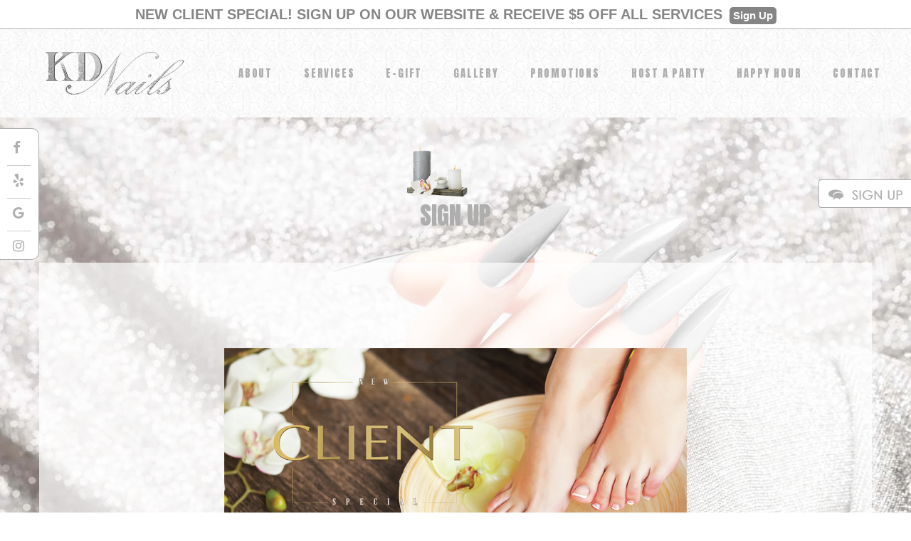

--- FILE ---
content_type: text/html
request_url: https://kdnailsmartinez.com/sign-up
body_size: 4724
content:
<!DOCTYPE html>
<html lang="en">
<head>
    <title>Sign Up | KD Nails of Augusta, Georgia 30907</title>
    <meta name="description" content="KD Nails located in Augusta, Georgia 30907 is a local nail spa that offers quality service including Gel Manicure, Dipping Powder, Organic Pedicure, Acrylic. Welcome!">
    <meta charset="UTF-8">
    <meta property="og:title" content="Gallery | KD Nails of Augusta, Georgia 30907 | Gel Manicure, Dipping Powder, Organic Pedicure, Acrylic" />
    <meta property="og:description" content="KD Nails of Augusta, Georgia is a local nail spa that offers quality service including Gel Manicure, Dipping Powder, Organic Pedicure, Acrylic." />
    <meta property="og:url" content="https://kdnailsmartinez.com" />
    <meta property="article:modified_time" content="2021-10-21T04:13:17+00:00" />
    <meta property="og:image" content="assets/img/fb-img" />
    <meta name="twitter:card" content="summary_large_image" />
    <meta name="twitter:label1" content="Est. reading time">
    <meta name="twitter:data1" content="3 minutes">
    <meta name="viewport" content="width=device-width, initial-scale=1.0">

    <link rel="shortcut icon" href="assets/img/favicon.webp" type="image/png">
    <link rel="apple-touch-icon" href="assets/img/favicon.webp">
    <link rel="stylesheet" href="assets/css/preloader.css">
</head>
<body>
    <!-- Header Notification -->
    <div id="notification"></div>
    <!-- Header Notification -->
    <!-- Preloader -->
    <div class="preloader">
        <div class="preloader-inner">
            <!--<div class="logo">
              <img src="assets/img/logo.webp" alt="Mixlax">
            </div>-->
            <div class="preloader-box">
                <div>W</div>
                <div>E</div>
                <div>L</div>
                <div>C</div>
                <div>O</div>
                <div>M</div>
                <div>E</div>
            </div>
        </div>
    </div>
    <!-- Header Area -->
    <header>
        <div class="container-fluid">
            <div class="row align-items-center">
                <div class="col-lg-3">
                    <!-- Header Logo -->
                    <div class="header-logo text-center">
                        <a href="index.html"><img src="assets/img/logo.webp" alt="Logo"></a>
                    </div>
                </div>
                <div class="col-lg-9 ">
                    <!-- Main Menu Area -->
                    <nav class="main-menu">
                        <ul>
                            <li><a href="index.html#about">About</a></li>
                            <li><a href="services">Services</a></li>
                            <li><a href="egift">E-Gift</a></li>
                            <li><a href="gallery">Gallery</a></li>
                            <li><a href="promotions">Promotions</a></li>
                            <li><a href="host-a-party">Host A Party</a></li>
                            <li><a href="happy">Happy Hour</a></li>
                            <li><a href="contact">Contact</a></li>
                        </ul>
                    </nav>
                    <!-- Main Menu Area end -->
                </div>
            </div>
            <!-- Mobile Menu -->
            <div class="groupmenu_m phone_m">
                <ul class="first">
                    <li id="call_m"><a href="tel:7065044101"><i class="fa fa-phone"></i><span>Call</span></a></li>
                    <li id="direction_m"><a name="direction" onclick="myNavFunc();"><i class="fa fa-location-arrow"></i><span>Direction</span></a></li>
                    <li id="services_m"><a href="services"><i class="fa fa-magic"></i><span>Services</span></a></li>
                </ul>
                <ul class="second">
                    <li id="e-gift"><a href="egift"><i class="fa fa-gift"></i><span>E-Gift</span></a></li>
                    <li id="promotion"><a href="promotions"><i class="fa fa-percent"></i><span>Promotion</span></a></li>
                    <li id="subbar_m"><a href="sign-up"><i class="fa fa-user-plus"></i><span>Sign Up</span></a></li>
                </ul>
            </div>
            <!-- Mobile Menu -->
            <div class="mobile-menu-container"></div>
        </div>
    </header>
    <!-- Header Area end -->
    <div class="bg-wrapper">
        <!-- Our Features --><!-- Manicure -->
        <section id="manicures" class="our-features-section v3 pt-120 mt-0">
            <div class="container">
                <!-- Section Title -->
                <div class="row justify-content-center text-center">
                    <div class="col-xl-6 col-lg-8 col-md-10  ">
                        <div class="section-title2">
                            <h2 class="title">Sign Up</h2>
                        </div>
                    </div>
                </div>
                <!-- Event Area Strat -->
                <section class="about-area pt-95 pb-100 section-color">
                    <div class="wrapperdeal">
                        <div class="content">
                            <div id="box_signup">
                                <div id="back_signupdeal">
                                    <div id="bg_banner">
                                        <div id="banner_signup"></div>
                                        <div id="title_signup"></div>
                                    </div>

                                    <div id="box_restrictions">
                                        Restrictions: <span id="restrictions"></span>
                                    </div>
                                    <div class="row_title_top">One time use only. Must show valid ID with your name at front desk.</div>
                                    <div id="box_expired">
                                        Expire: <span id="expired"></span>
                                    </div>
                                    <div id="box_serial">
                                        Serial Number: XXXXXX
                                    </div>
                                </div>

                                <div id="row_title" class="row_title_top">Sign Up to receive future promotions &amp; birthday gifts to your inbox.</div>

                                <div class="signdeal">

                                    <!--Sign In form Begin-->
                                    <div id="formsigndeal">
                                        <div class="formrowdeal">
                                            <div class="formrowtopdeal">First Name <span style="color: Red;">*</span>:</div>
                                            <div class="formrowtextdeal"><input class="txtboxsigndeal" type="text" value="" id="txtFirstName" /></div>
                                        </div>
                                        <div class="formrowdeal">
                                            <div class="formrowtopdeal">Last Name <span style="color: Red;">*</span>:</div>
                                            <div class="formrowtextdeal"><input class="txtboxsigndeal" type="text" value="" id="txtLastName" /></div>
                                        </div>
                                        <div class="formrowdeal">
                                            <div class="formrowtopdeal">Email <span style="color: Red;">*</span>:</div>
                                            <div class="formrowtextdeal"><input class="txtboxsigndeal" type="text" value="" id="txtEmail" /></div>
                                        </div>
                                        <div class="formrowdeal">
                                            <div class="formrowtopdeal">Phone <span style="color: Red;">*</span>:</div>
                                            <div class="formrowtextdeal"><input class="txtboxsigndeal" type="text" value="" id="txtPhone" /></div>
                                        </div>
                                        <div class="formrowdeal">
                                            <div class="formrowtopdeal">Birthdate <span style="color: Red;">*</span>:</div>
                                            <div class="formrowtextdeal"><input class="txtboxsigndeal" type="text" value="" id="datepicker" /></div>
                                        </div>
                                        <div class="formrowdeal buttonrowdeal">
                                            <div id="bSubmit">SUBMIT</div>
                                            <div id="waitdiv" style="display: none;">Please wait...</div>
                                        </div>
                                        <!--opt notify-->
                                        <div id="formnotify">
                                            <div id="formnotifycontent">
                                            </div>
                                            <div id="formnotifyok">OK</div>
                                        </div>
                                        <!--opt notify-->
                                    </div>
                                    <!--Sign In form End-->
                                </div>
                            </div>
                        </div>
                    </div>
                    <div id="loadspinner">
                        <div id="img_loader">
                            <img src="assets/img/spinner.gif" />
                        </div>
                    </div>
                    <div id="divExpiredDate" style="display:none;"></div>
                    <div id="divBackGround" style="display:none;"></div>
                    <div id="divSerial" style="display:none;"></div>
            </div>
        </section>
    </div>
    </section>
    <!-- Our Features end -->
    </div>
    <!-- Footer -->
    <footer class="v2">
        <!-- Footer Wid Area -->
        <div class="footer-wid-area">
            <div class="container">
                <div class="row justify-content-between">
                    <!-- Single Footer Wid -->
                    <div class="col-md-6 col-lg-3">
                        <div class="widget footer-about">
                            <div class="footer-logo">
                                <a href="index.html"><img src="assets/img/logo.webp" alt="Logo"></a>
                            </div>
                            <p>
                                We make it our core commitment to provide a comforting yet professional ambiance, while preserving the luxurious and modern salon etiquette.
                                Our salon is proud to have passionate and diverse expert technicians always ready to service you. Thank you for choosing us for your beauty care!
                            </p>
                        </div>
                    </div>
                    <!-- Single Footer Wid end -->
                    <!-- Single Footer Wid -->
                    <div class="col-md-6 col-lg-4">
                        <!-- Single Footer Wid -->
                        <div class="widget footer-post-wrap">
                            <h3>Location</h3>
                            <!-- Single Footer Post -->
                            <div class="single-footer-post d-flex">
                                <div class="post-content">
                                    <span><i class="fa fa-map-marker"></i>4497 Columbia Rd <br />Augusta, Georgia 30907</span>
                                </div>
                            </div>
                            <!-- Single Footer Post -->
                            <div class="single-footer-post d-flex">
                                <div class="post-content">
                                    <span><a class="phone" href="tel:7065044101"><i class="flaticon-phone"></i>706-504-4101</a></span>
                                </div>
                            </div>
                            <!-- Single Footer Post -->
                            <div class="single-footer-post d-flex">
                                <div class="post-content">
                                    <span>
                                        <i class="fa fa-clock-o"></i> Business Hours<br />
                                        <br />Mon - Sat: 9:30AM - 7:30PM
                                        <br />Sun: Closed
                                    </span>
                                </div>
                            </div>
                        </div>
                        <!-- Single Footer Wid end -->
                    </div>
                    <!-- Single Footer Wid end -->
                    <!-- single Widget -->
                    <div class="col-lg-4">
                        <div class="widget footer-about">
                            <iframe src="https://www.google.com/maps/embed?pb=!1m14!1m8!1m3!1d13306.97041830187!2d-82.1451748!3d33.5080733!3m2!1i1024!2i768!4f13.1!3m3!1m2!1s0x0%3A0xe0a98cc43ef92639!2sK%20D%20Nails!5e0!3m2!1sen!2s!4v1634627880821!5m2!1sen!2s" width="100%" height="450" style="border:0;" allowfullscreen="" loading="lazy"></iframe>
                        </div>
                    </div>
                    <!-- single Widget end -->
                </div>
            </div>
        </div>
        <!-- Footer Wid Area end -->
        <!-- Footer Copyright -->
        <div class="footer-copyright">
            <div class="container">
                <div class="row align-items-center">
                    <div class="col-md-5">
                        <p>Copyright @ KD Nails</p>
                    </div>
                    <div class="col-md-7 text-right">
                        <ul class="footer-social-menu">
                            <li><a href="https://www.facebook.com/KD-Nails-Augusta-101961535603992" class="circle-btn icon-bottom"><i class="fa fa-facebook-f"></i></a></li>
                            <li><a href="https://www.yelp.com/biz/k-d-nails-evans" class="circle-btn"><i class="fa fa-yelp"></i></a></li>
                            <li><a href="https://www.google.com/search?q=KD+Nails+4497+Columbia+Rd&rlz=1C1CHBF_enUS886US886&oq=KD+Nails+4497+Columbia+Rd&aqs=chrome..69i57j69i60l2.1697j0j7&sourceid=chrome&ie=UTF-8" class="circle-btn"><i class="fa fa-google"></i></a></li>
                            <li><a href="https://www.instagram.com/kdnailsaugusta/" class="circle-btn"  target="_blank"><i class="fa fa-instagram"></i></a></li>
                        </ul>
                    </div>
                </div>
            </div>
        </div>
        <!-- Footer Copyright end -->
        <!-- BG Shape -->
        <div class="bg-shape">
            <img src="assets/img/icons/flowers-shape.png" alt="Flowers">
        </div>
    </footer>
    <!-- Footer end -->
    <a href="sign-up" id="subbar"></a>
    <!--<a href="https://booking.spacepos.net/?id=PmORiozVEjk=" target="_blank" id="booking"></a>-->
    <div class="groupfbye">
        <a href="https://www.facebook.com/KD-Nails-Augusta-101961535603992" target="_blank"><i class="fa fa-facebook"></i></a>
        <div class="line"></div>
        <a href="https://www.yelp.com/biz/k-d-nails-evans" target="_blank"><i class="fa fa-yelp"></i></a>
        <div class="line"></div>
        <a href="https://www.google.com/search?q=KD+Nails+4497+Columbia+Rd&rlz=1C1CHBF_enUS886US886&oq=KD+Nails+4497+Columbia+Rd&aqs=chrome..69i57j69i60l2.1697j0j7&sourceid=chrome&ie=UTF-8" target="_blank"><i class="fa fa-google"></i></a>
        <div class="line"></div>
        <a href="https://www.instagram.com/kdnailsaugusta/" target="_blank"> <i class="fa fa-instagram"></i> </a>
    </div>
    <!-- Scroll To Top -->
    <button class="scrollToTop circle-btn primary-btn "><i class="flaticon-up-arrow-1"></i></button>
    <!-- Code end -->
    <!-- All CSS -->
    <link rel="stylesheet" href="assets/css/bootstrap.min.css">
    <link rel="stylesheet" href="assets/css/style.css">
    <link href="assets/css/signupnew.css" rel="stylesheet" type="text/css" />
    <link rel="stylesheet" href="assets/css/flaticon.css">
    <link rel="stylesheet" href="assets/css/jquery.fancybox.min.css">
    <link rel="stylesheet" href="assets/css/meanmenu.css">
    <link rel="stylesheet" href="assets/css/nice-select.css">
    <link rel="stylesheet" href="assets/css/jquery.datetimepicker.min.css">
    <link rel="stylesheet" href="assets/css/slick.css">
    <link rel="stylesheet" href="https://cdnjs.cloudflare.com/ajax/libs/font-awesome/4.7.0/css/font-awesome.min.css">
    <!-- All Js Files -->
    <script src="assets/js/vendor/modernizr-3.6.0.min.js"></script>
    <script src="assets/js/vendor/jquery-1.12.4.min.js"></script>
    <script src="assets/js/bootstrap.min.js"></script>
    <script src="assets/js/tilt.jquery.min.js"></script>
    <script src="assets/js/waypoints.min.js"></script>
    <script src="assets/js/jquery.meanmenu.min.js"></script>
    <script src="assets/js/jquery.counterup.min.js"></script>
    <script src="assets/js/slick.min.js"></script>
    <script src="assets/js/jquery.fancybox.min.js"></script>
    <script src="assets/js/jquery.nice-select.min.js"></script>
    <script src="assets/js/parallax.min.js"></script>
    <script src="assets/js/imagesloaded.pkgd.min.js"></script>
    <script src="assets/js/isotope.pkgd.min.js"></script>
    <script src="assets/js/jquery.datetimepicker.min.js"></script>
    <script src="assets/js/notification.js" type="text/javascript"></script>
    <!-- Google Map js -->
    <script src="https://maps.googleapis.com/maps/api/js?key=AIzaSyDC3Ip9iVC0nIxC6V14CKLQ1HZNF_65qEQ "></script>
    <!-- Main Js File -->
    <script src="assets/js/main.js"></script>
    <!--<script src="assets/js/retina.js"></script>-->
    <!--<script src="assets/js/retina.min.js"></script>-->
    <script src="assets/js/jquery.maskedinput.js" type="text/javascript"></script>
    <script src="assets/js/animation.js" type="text/javascript"></script>
    <script src="assets/js/signin.js" type="text/javascript"></script>
    <script src="assets/js/signupdeal.js" type="text/javascript"></script>
    <link rel="stylesheet" href="assets/css/responsive.css">

    <!-- Global site tag (gtag.js) - Google Analytics -->
    <script async src="https://www.googletagmanager.com/gtag/js?id=G-5X1EGLYPC1"></script>
    <script>
        window.dataLayer = window.dataLayer || [];
        function gtag() { dataLayer.push(arguments); }
        gtag('js', new Date());

        gtag('config', 'G-5X1EGLYPC1');
    </script>

</body>
</html>

--- FILE ---
content_type: text/css
request_url: https://kdnailsmartinez.com/assets/css/preloader.css
body_size: 636
content:
/* Preloader */
.preloader {
    position: fixed;
    top: 0;
    left: 0;
    bottom: 0;
    right: 0;
    z-index: 9999999;
    background-color: #fff;
    opacity: 1;
    overflow: hidden;
}

    .preloader .preloader-inner {
        width: 100%;
        height: 100%;
        background: rgb(0,98,3);
        background: #fff;
        z-index: 10;
    }

        .preloader .preloader-inner .logo {
            position: absolute;
            left: 50%;
            top: 43%;
            width: 100%;
            max-width: 400px;
            text-align: center;
            -webkit-transform: translate(-50%, -50%);
            -moz-transform: translate(-50%, -50%);
            -ms-transform: translate(-50%, -50%);
            -o-transform: translate(-50%, -50%);
            transform: translate(-50%, -50%);
        }

            .preloader .preloader-inner .logo img {
                width: auto;
                margin-left: -10px;
            }

        .preloader .preloader-inner .preloader-box {
            position: absolute;
            width: 100%;
            height: 30px;
            left: 0;
            top: 58%;
            padding-left: 20px;
            display: -webkit-box;
            display: -webkit-flex;
            display: -moz-box;
            display: -ms-flexbox;
            display: flex;
            -webkit-box-pack: center;
            -webkit-justify-content: center;
            -moz-box-pack: center;
            -ms-flex-pack: center;
            justify-content: center;
            -moz-perspective: 200px;
            perspective: 200px;
            -webkit-perspective: 200px;
            -webkit-transform: translateY(-50%);
            -moz-transform: translateY(-50%);
            -ms-transform: translateY(-50%);
            -o-transform: translateY(-50%);
            transform: translateY(-50%);
        }

            .preloader .preloader-inner .preloader-box > div {
                position: relative;
                width: 40px;
                height: 40px;
                line-height: 40px;
                float: left;
                text-align: center;
                font-size: 20px;
                color: #fff;
                background: #858585; !important;
                margin-right: 15px;
            }

                .preloader .preloader-inner .preloader-box > div:nth-child(1) {
                    -webkit-animation: movement 600ms ease 0ms infinite alternate;
                    -moz-animation: movement 600ms ease 0ms infinite alternate;
                    -o-animation: movement 600ms ease 0ms infinite alternate;
                    animation: movement 600ms ease 0ms infinite alternate;
                }

                .preloader .preloader-inner .preloader-box > div:nth-child(2) {
                    -webkit-animation: movement 600ms ease 75ms infinite alternate;
                    -moz-animation: movement 600ms ease 75ms infinite alternate;
                    -o-animation: movement 600ms ease 75ms infinite alternate;
                    animation: movement 600ms ease 75ms infinite alternate;
                }

                .preloader .preloader-inner .preloader-box > div:nth-child(3) {
                    -webkit-animation: movement 600ms ease 150ms infinite alternate;
                    -moz-animation: movement 600ms ease 150ms infinite alternate;
                    -o-animation: movement 600ms ease 150ms infinite alternate;
                    animation: movement 600ms ease 150ms infinite alternate;
                }

                .preloader .preloader-inner .preloader-box > div:nth-child(4) {
                    -webkit-animation: movement 600ms ease 225ms infinite alternate;
                    -moz-animation: movement 600ms ease 225ms infinite alternate;
                    -o-animation: movement 600ms ease 225ms infinite alternate;
                    animation: movement 600ms ease 225ms infinite alternate;
                }

                .preloader .preloader-inner .preloader-box > div:nth-child(5) {
                    -webkit-animation: movement 600ms ease 300ms infinite alternate;
                    -moz-animation: movement 600ms ease 300ms infinite alternate;
                    -o-animation: movement 600ms ease 300ms infinite alternate;
                    animation: movement 600ms ease 300ms infinite alternate;
                }

                .preloader .preloader-inner .preloader-box > div:nth-child(6) {
                    -webkit-animation: movement 600ms ease 375ms infinite alternate;
                    -moz-animation: movement 600ms ease 375ms infinite alternate;
                    -o-animation: movement 600ms ease 375ms infinite alternate;
                    animation: movement 600ms ease 375ms infinite alternate;
                }

                .preloader .preloader-inner .preloader-box > div:nth-child(7) {
                    -webkit-animation: movement 600ms ease 450ms infinite alternate;
                    -moz-animation: movement 600ms ease 450ms infinite alternate;
                    -o-animation: movement 600ms ease 450ms infinite alternate;
                    animation: movement 600ms ease 450ms infinite alternate;
                }

                .preloader .preloader-inner .preloader-box > div:nth-child(8) {
                    margin-top: 0;
                    -webkit-animation: movement 600ms ease 525ms infinite alternate;
                    -moz-animation: movement 600ms ease 525ms infinite alternate;
                    -o-animation: movement 600ms ease 525ms infinite alternate;
                    animation: movement 600ms ease 525ms infinite alternate;
                }


--- FILE ---
content_type: text/css
request_url: https://kdnailsmartinez.com/assets/css/style.css
body_size: 51928
content:
/*
Template Name: Mixlax - Spa, Beauty, Salon, Wellness HTML Template
Template URI: https: //vecuro.com/html/mixlax/
Description: Mixlax - Spa, Beauty, Salon, Wellness HTML Template
Author: Vecuro
Author URI: https: //themeforest.net/user/vecuro/portfolio
Version: 1.0
======================= 
Table of content 
=======================
01. body reset content
02. Header start here
03. Hero Area
04. About Us Section
05. Our Services Section
06. Appointment Form
07. CTA Area
08. About Funfact
09. Brand Slider
10. Price Plans
11. Testomonial Area
12. Latest Blog Section
13. Footer Start
14. Our Features
15. Our Team
16. Gallery Area
17. Date And Time Picker
18. 404 Error Page
19. FAQ Page
20. Counter Seciton
21. Contact Us Section
22. Bouchers Section
23. Progress Bar
24. Pagination
25. Sidebar Area
26. Portfolio Details
27. About Us Features
28. Make an appoinment Section
29. Sidebar Overly
30. Search Box Overly
31. Thank You Section

*/
/*=================================

==================================*/
@import url("https://fonts.googleapis.com/css2?family=Anton&display=swap");
/* Notification */
#groupnoti
{
     width:100%;
    height:100%;
    position:absolute;
    top:0px;
    z-index:999999999999;
    display:block;
}
#noti
{
    width:100%;
    overflow: hidden;
    max-width:550px;
    margin:0px auto;
    padding:10px;   
    margin-top:20px;
    background: #fff;
    overflow: hidden;
    text-align: center;
}
#noti img
{
    width: 100%;
    border: 1px solid #ccc;
}
#closenoti
{
    width: 100%;
    cursor:pointer;
    margin-bottom:5px;
    color: #000;
    font-weight: bold;
    text-align:right;
}
/* Promotions*/
.grouppro
{
    margin-bottom:30px;
}
.proimg img    
    {
        
        border-radius:5px;
    }
/* Promotions*/
/* Notification */
#selected {
    color: #666;
}
.groupmenu_m
{
    display: none;    
}
#notification {
    width: 100%;
    background: #fff;
    position: fixed;
    top: 0;
    z-index: 9999999;
    text-align: center;
    color: #858585;
    font-weight: bold;
    line-height: 1.5em;
    font-size: 15pt;
    display: none;
    padding: 5px;
    font-family: Calibri,Candara,Segoe,Segoe UI,Optima,Arial,sans-serif;
    border-bottom: 1px solid #aeaeae;
}
.notificationtop a
{
    color:#fff;
    text-decoration:none;    
    background:#858585;
    padding:4px 5px 4px 5px;
    font-size:11pt;
    border-radius:5px;
    -moz-border-radius:5px;
    margin-left:10px;
    cursor:pointer;
}
/* Notification */
#subbar {
    width: 130px;
    height: 40px;
    position: fixed;
    z-index: 99;
    right: 0px;
    top: 35%;
    border-top-left-radius: 4px;
    -mox-border-top-left-radius: 4px;
    border-bottom-left-radius: 4px;
    -moz-border-bottom-left-radius: 4px;
    background: url(../img/subbar.webp) 0px 0px no-repeat;
    background-color: #fff;
    cursor: pointer;
    opacity: 1.0;
    border: 1px solid #aeaeae;
    border-right: none;
}
#booking {
    width: 130px;
    height: 40px;
    position: fixed;
    z-index: 99;
    right: 0px;
    top: 45%;
    border-top-left-radius: 4px;
    -mox-border-top-left-radius: 4px;
    border-bottom-left-radius: 4px;
    -moz-border-bottom-left-radius: 4px;
    background: url(../img/book_online.webp) 0px 0px no-repeat;
    background-color: #858585;
    cursor: pointer;
    opacity: 1.0;
    border: 1px solid #fff;
}

.groupfbye {
    background: #fff;
    height: 185px;
    width: 55px;
    top: 25%;
    left: 0;
    position: fixed;
    z-index: 99;
    padding: 10px;
    border-top-right-radius: 10px;
    border-bottom-right-radius: 10px;
    -moz-border-top-right-radius: 10px;
    -moz-border-bottom-right-radius: 10px;
    border: 1px solid #aeaeae;
    border-left: none;
}
.groupfbye a i 
{
    padding: 8px;
    font-size: 14pt;
    color: #aeaeae;
}
.line 
{
    border-bottom: 1px solid rgba(0,0,0,0.2);
    height: 4px;
    width: 33px;
    text-align: center;
    margin-bottom: 4px;
    margin-top: 4px;
}

/*Host-a-party*/
#form2
{
  margin-bottom:50px;
}
.txt_hostparty
{
    margin-top:20px;
    color:#858585;
    font-size:13pt;
    margin-top:40px;
    text-align:center;
    margin-bottom:20px;
}
.img_hostparty
{
	width:100%;
	margin-top:20px;
	text-align:center;
	
}

.img_hostparty img
{
	padding-bottom: 15px;
	padding-right:15px;
}

.contact_r2
{
	max-width:650px;
	width:100%;
    margin:0px auto;
    margin-top:40px;
}
.contact_title2
{
	font-size:15pt;
	color:#000;
	font-weight:bold;
	margin-bottom:5px;
}
#Btn_Party {
    width: 100%;
    max-width: 150px;
    background: #aeaeae;
    color: #fff;
    text-align: center;
    cursor: pointer;
    margin: 0px auto;
    height: 35px;
    line-height: 35px;
    opacity: 1;
    font-weight: 600;
}
#Btn_Party:hover {
 background: #fff;
 color: #858585;
 border: 1px solid #858585;
}


/*End-Host-a-party*/

/*Contact form*/
.txtbox {
    border: 1px solid #aeaeae;
    color: #858585; !important;
    height: 30px;
    width: 100%;
}
.textarea
{
	min-height: 100px;
}
.formrowtop
{
	font-weight: bold;
    color: #858585;
}
.formrow
{
	margin-bottom: 10px;
}
.buttonrow
{
	text-align: center;
}
#bSend {
    width: 100%;
    max-width: 150px;
    background: #aeaeae;
    color: #fff;
    border: 1px solid #aeaeae;
    text-align: center;
    cursor: pointer;
    margin: 0px auto;
    height: 35px;
    line-height: 35px;
    font-weight: 600;
}
#bSend:hover {
    background: #fff;
    color: #858585;
    border: 1px solid #858585;
}
#formnotify
{
	width: 90%;
	max-width: 400px;
	min-height: 160px;
	background: #fff;
	border: 1px solid #ccc;
	position: fixed;
	top: 20%;
	left: 50%;
	margin-left: -200px;
	padding: 10px;
	text-align: center;
	box-shadow: 2px 2px 5px #666;
	z-index: 99999;
	display: none;
}
#formnotifycontent
{
	font-size: 12pt;
	color: #666;
	margin-top: 30px;
}
#formnotifyok
{
	margin: 0px auto;
	margin-top: 20px;
	width: 100px;
	height: 35px;
	line-height: 35px;
	color: #000;
	background: #fff;
	cursor: pointer;
	border:1px solid #a79a9a;
}
#formnotifyok:hover
{
	background: #858585;
	color:#fff;
}
#formpwait
{
	float: left;
	margin-left: 20px;
	display: none;
}
#formwait
{
	display: none;
}
/*Contact form*/

.section {
  padding: 120px 0;
}

.pt-130 {
  padding-top: 130px;
}

.pb-130 {
  padding-bottom: 130px;
}

.pt-120 {
  padding-top: 120px;
}

.pb-120 {
  padding-bottom: 120px;
}

.pb-100 {
  padding-bottom: 100px;
}

.pt-100 {
  padding-top: 100px;
}

.pr-100 {
  padding-right: 100px;
}

.pl-100 {
  padding-left: 100px;
}

.pb-90 {
  padding-bottom: 90px;
}

.pb-80 {
  padding-bottom: 80px;
}

.pb-70 {
  padding-bottom: 70px;
}

.mb-120 {
  margin-bottom: 120px;
}

.mt-120 {
  margin-top: 120px;
}

.gradient-bg, .about-us-wrapper.v2:before, .brand-slider-wrapper.v2:before, .brand-slider-wrapper.v3:after, .brand-slider-wrapper.v3:before {
  background: white;
  background: -webkit-gradient(linear, left bottom, left top, from(rgba(255, 255, 255, 0)), color-stop(66%, #fff4f4), to(#fff4f4));
  background: -webkit-linear-gradient(bottom, rgba(255, 255, 255, 0) 0%, #fff4f4 66%, #fff4f4 100%);
  background: -moz-linear-gradient(bottom, rgba(255, 255, 255, 0) 0%, #fff4f4 66%, #fff4f4 100%);
  background: -o-linear-gradient(bottom, rgba(255, 255, 255, 0) 0%, #fff4f4 66%, #fff4f4 100%);
  background: linear-gradient(0deg, rgba(255, 255, 255, 0) 0%, #fff4f4 66%, #fff4f4 100%);
}

.sec-separator {
  text-align: center;
  position: relative;
}

    .sec-separator:before {
        content: '';
        position: absolute;
        width: 100%;
        height: 2px;
        left: 0;
        top: 50%;
        opacity: 0.7;
        margin-top: -1px;
        background: white;
        background: -moz-linear-gradient(85deg, rgba(255, 255, 255, 0) 0%, #aeaeae 15%, #aeaeae 85%, rgba(255, 255, 255, 0) 99%);
        background: -webkit-linear-gradient(85deg, rgba(255, 255, 255, 0) 0%, #aeaeae 15%, #aeaeae 85%, rgba(255, 255, 255, 0) 99%);
        background: -webkit-linear-gradient(5deg, rgba(255, 255, 255, 0) 0%, #aeaeae 15%, #aeaeae 85%, rgba(255, 255, 255, 0) 99%);
        background: -moz-linear-gradient(5deg, rgba(255, 255, 255, 0) 0%, #aeaeae 15%, #aeaeae 85%, rgba(255, 255, 255, 0) 99%);
        background: -o-linear-gradient(5deg, rgba(255, 255, 255, 0) 0%, #aeaeae 15%, #aeaeae 85%, rgba(255, 255, 255, 0) 99%);
        background: linear-gradient(85deg, rgba(255, 255, 255, 0) 0%, #aeaeae 15%, #aeaeae 85%, rgba(255, 255, 255, 0) 99%);
    }

.sec-separator span {
    display: inline-block;
    font-size: 32px;
    color: #fff;
    position: relative;
    z-index: 1;
    text-align: center;
    -webkit-box-shadow: 0 1px 20px -5px #aeaeae;
    -moz-box-shadow: 0 1px 20px -5px #aeaeae;
    box-shadow: 0 1px 20px -5px #aeaeae;
    width: 60px;
    height: 60px;
    line-height: 60px;
    background-color: #aeaeae;
    -webkit-border-radius: 50%;
    -moz-border-radius: 50%;
    border-radius: 50%;
    -webkit-animation-name: BipingScaling;
    -moz-animation-name: BipingScaling;
    -o-animation-name: BipingScaling;
    animation-name: BipingScaling;
    -webkit-animation-duration: 1s;
    -moz-animation-duration: 1s;
    -o-animation-duration: 1s;
    animation-duration: 1s;
    -webkit-animation-timing-function: linear;
    -moz-animation-timing-function: linear;
    -o-animation-timing-function: linear;
    animation-timing-function: linear;
    -webkit-animation-iteration-count: infinite;
    -moz-animation-iteration-count: infinite;
    -o-animation-iteration-count: infinite;
    animation-iteration-count: infinite;
}

.bg-primary {
  background-color: #d8a34f !important;
}

.bg-light {
  background: #fff9f9 !important;
}

.background-image {
  -webkit-background-size: 100% 100%;
     -moz-background-size: 100% 100%;
       -o-background-size: 100% 100%;
          background-size: 100% 100%;
  background-position: center;
  background-repeat: no-repeat;
}

.flower-shape {
  position: absolute;
  top: 0;
  left: 0;
  -webkit-animation-name: flowerShape;
     -moz-animation-name: flowerShape;
       -o-animation-name: flowerShape;
          animation-name: flowerShape;
  -webkit-animation-duration: 20s;
     -moz-animation-duration: 20s;
       -o-animation-duration: 20s;
          animation-duration: 20s;
  -webkit-animation-timing-function: linear;
     -moz-animation-timing-function: linear;
       -o-animation-timing-function: linear;
          animation-timing-function: linear;
  -webkit-animation-iteration-count: infinite;
     -moz-animation-iteration-count: infinite;
       -o-animation-iteration-count: infinite;
          animation-iteration-count: infinite;
}

/*Egift*/
.error
{
    font-size:13pt;
    line-height:28px;
    margin:30px 0px;
    color: #333;
}
.error a
{
    color:#858585;
}
.error a:hover
{
    text-decoration:underline;
}
.textbox2
{
    width:100%;
    max-width:500px;
    height:100px;
    border:1px solid #999;
}
.egiftcontent
{
    overflow:hidden;
    width:100%;
    text-align:center;  
    color: #333;
    font-size: 36px;
    text-transform: capitalize;
    font-family: 'Montserrat', sans-serif;
    font-weight: 600;
}
.card_m
{
    max-width: 650px;
    width: 98%;
    border: 1px dashed #ccc;
    background: #f1f1f1;
}

#egifttopnote {
    font-weight: bold;
    color: #333;
}

.egiftrow
{
	text-align: left;
	margin-top: 20px;
    color: #333;
}

#egiftlibrary
{
	text-align: left;
	margin-top: 20px;
}

#egiftlibrary img
{
	margin: 5px;
	border: 2px solid #e5e5e5;
	padding: 2px;
	cursor: pointer;
}

#egiftlibrary img:hover
{
	border: 2px solid #94671f;
}

.egiftbox
{
	float: left;
	width: 208px;
	margin-right: 10px;
	text-align: center;
	margin-bottom: 20px;
}

#cardimg img
{
	width: 100%;
}

#egiftmessagegroup
{
	font-family: Arial;
	font-size: 10pt;
	line-height: 140%;
	overflow: hidden;
	background: #f1f1f1;
	color: #000;
}

.calendar
{
	position: relative;
	border: 1px solid #e5e5e5;
	background: #333fff;
}

.searchbutton 
{
	-moz-box-shadow:inset 0px 1px 0px 0px #333fff;
	-webkit-box-shadow:inset 0px 1px 0px 0px #333fff;
	box-shadow:inset 0px 1px 0px 0px #333fff;
	background:-webkit-gradient( linear, left top, left bottom, color-stop(0.05, #f9f9f9), color-stop(1, #e9e9e9) );
	background:-moz-linear-gradient( center top, #f9f9f9 5%, #e9e9e9 100% );
	filter:progid:DXImageTransform.Microsoft.gradient(startColorstr='#f9f9f9', endColorstr='#e9e9e9');
	background-color:#f9f9f9;
	-moz-border-radius:6px;
	-webkit-border-radius:6px;
	border-radius:6px;
	border:1px solid #dcdcdc;
	display:inline-block;
	color:#666666;
	font-family:arial;
	font-size:12px;
	font-weight:bold;
	text-decoration:none;
	text-shadow:1px 1px 0px #333fff;
	cursor: pointer;
	padding:6px 24px;
}.searchbutton:hover {
	background:-webkit-gradient( linear, left top, left bottom, color-stop(0.05, #e9e9e9), color-stop(1, #f9f9f9) );
	background:-moz-linear-gradient( center top, #e9e9e9 5%, #f9f9f9 100% );
	filter:progid:DXImageTransform.Microsoft.gradient(startColorstr='#e9e9e9', endColorstr='#f9f9f9');
	background-color:#e9e9e9;
}.searchbutton:active {
	position:relative;
	top:1px;
}

.textbox
{
	width: 250px;
	-moz-border-radius: 5px;
	border-radius: 5px;
	height: 25px;
	border: 1px solid #999;
}

#productcart
{
	text-align: center;
	width: 350px;
	border: 1px dashed #e5e5e5;
	margin-bottom: 30px;
	-moz-border-radius: 5px;
	border-radius: 5px;
	padding: 10px;
	float: right;
	margin-right: 10px;
}

#productcart img
{
	border: none;
}

#egifttabbar
{
	margin-bottom: 20px;
	overflow: hidden;
}

.egifttab
{
	float: left;
	height: 35px;
	margin-right: 10px;
	width: 200px;
	font-size: 12pt;
	color: #333;
	background: #f2c781;
	text-align: center;
	font-weight: bold;
	line-height: 32px;
	border-top-left-radius: 5px;
	border-top-right-radius: 5px;
	-moz-border-top-left-radius: 5px;
	-moz-border-top-right-radius: 5px;
}

.egifttab a
{
	height: 35px;
	width: 200px;
	display: block;
	color: #333;
	text-decoration: none;
}

.egifttab a:hover
{
	background: #666;
	border-top-left-radius: 5px;
	border-top-right-radius: 5px;
	-moz-border-top-left-radius: 5px;
	-moz-border-top-right-radius: 5px;
}

.giftselect
{
	background: #666;
}
#dragguide
{
	width: 195;
	height: 19px;
	background: url(../images/dragguide.jpg) 0px 0px no-repeat;
	display: none;
}

.gifttextarea
{
    width: 90%;
	max-width: 500px; 
	height: 80px;
	-moz-border-radius: 5px;
	border-radius: 5px;
	border: 1px solid #cccccc;
}
/*Egift*/

.section-title {
  margin-bottom: 30px;
}

.section-title > span {
  font-size: 18px;
  display: block;
  text-transform: capitalize;
  margin-bottom: 25px;
  color: #333;
}

.section-title > span > span {
 font-weight: 700;
 background-color: #fff;
 color: #858585;
 display: inline-block;
 padding: 5px 8px;
 line-height: 1;
 margin: 0 5px;
 -webkit-border-radius: 7px;
 -moz-border-radius: 7px;
 border-radius: 7px;
}

.section-title .title {
  font-size: 26pt;
  line-height: 1;
  margin-bottom: 25px;
  text-transform:uppercase;
  color: #aeaeae;
}

.section-title .title span {
  font-size: 26px;
  display: inline-block;
  max-width: 100px;
  color: #858585;
  margin-left: 15px;
  line-height: 26px;
  text-align: left;
}

.section-title .small-title {
  line-height: 30px;
  font-size: 20px;
  margin-bottom: 0;
}

.section-title .text {
  font-size: 18px;
  margin-bottom: 0;
}

.section-title2 {
  margin-bottom: 50px;
  position: relative;
  z-index: 1;
  text-align: center;
  margin-top:120px;
}

.section-title2:before {
  content: '';
  position: absolute;
  top: -80px;
  left: 50%;
  width: 100px;
  height: 73px;
  background-image: url("../img/icons/section-title-bg-icon.png");
  background-position: center;
  background-repeat: no-repeat;
  -webkit-background-size: 100% 100%;
     -moz-background-size: 100% 100%;
       -o-background-size: 100% 100%;
          background-size: 100% 100%;
  z-index: -1;
  -webkit-transform: translateX(-50%);
     -moz-transform: translateX(-50%);
      -ms-transform: translateX(-50%);
       -o-transform: translateX(-50%);
          transform: translateX(-50%);
  -webkit-animation-name: sectionTitleBg;
     -moz-animation-name: sectionTitleBg;
       -o-animation-name: sectionTitleBg;
          animation-name: sectionTitleBg;
  -webkit-animation-duration: 15s;
     -moz-animation-duration: 15s;
       -o-animation-duration: 15s;
          animation-duration: 15s;
  -webkit-animation-timing-function: linear;
     -moz-animation-timing-function: linear;
       -o-animation-timing-function: linear;
          animation-timing-function: linear;
  -webkit-animation-iteration-count: infinite;
     -moz-animation-iteration-count: infinite;
       -o-animation-iteration-count: infinite;
          animation-iteration-count: infinite;
}
.service-img {
    margin-bottom: 15px;
    
}

.section-title2 .text {
  font-size: 18px;
  line-height: 26px;
  margin-bottom: 0;
  color:#333;
}
.section-title2 .title {
    color: #aeaeae;
    font-size: 26pt;
    line-height: 1;
    margin-bottom: 15px;
    text-transform: uppercase;
}
.section-title2 .title-color {
    color: #aeaeae;
    font-size: 26pt;
    line-height: 1;
}

.section-title2 .title span {
    font-size: 26pt;
    line-height: 40px;
    color: #858585;
    /*width: 100px;*/
    display: inline-block;
    text-align: left;
    padding-left: 7px;
}

.section-title3 .text {
  font-size: 18px;
  margin-bottom: 30px;
  margin-top: 35px;
}

.section-title3 .text a {
  font-weight: 700;
  text-decoration: underline;
}

.section-title3 .title {
  font-size: 30px;
  line-height: 1;
  margin-bottom: 40px;
}

.section-title3 a.def-btn.outline {
  width: 195px;
  height: 72px;
}

.section-title4 {
  padding-bottom: 40px;
}

.section-title4 .text {
  font-size: 18px;
  line-height: 28px;
  margin-bottom: 0;
  margin-bottom: 40px;
}

.section-title4 .title {
  font-size: 60px;
  line-height: 1;
  margin-bottom: 15px;
}

.section-title4 .title-small {
  font-size: 20px;
  line-height: 30px;
  margin-bottom: 0;
}

.def-btn {
  display: inline-block;
  width: 255px;
  background-color: #fff;
  text-align: center;
  font-size: 14px;
  font-weight: 700;
  text-transform: capitalize;
  position: relative;
  padding-right: 60px;
  z-index: 1;
  border: none;
  margin: 0 10px;
  -webkit-box-shadow: 0 7px 27px -14px #858585;
     -moz-box-shadow: 0 7px 27px -14px #858585;
          box-shadow: 0 7px 27px -14px #858585;
  height: 70px;
  line-height: 70px;
}

.def-btn.btn-md {
  width: 215px;
}

.def-btn.btn-sm {
  width: 145px;
  height: 50px;
  line-height: 48px;
  padding-right: 0;
  padding: 0;
  -webkit-box-shadow: none;
     -moz-box-shadow: none;
          box-shadow: none;
}

.def-btn.outline {
  padding-right: 0;
  text-align: center;
  background-color: transparent;
  border: 2px solid #e4e4e4;
  -webkit-box-shadow: none;
     -moz-box-shadow: none;
          box-shadow: none;
}

.def-btn.outline:hover {
  border-color: transparent;
}

.def-btn.outline i {
  margin-right: 10px;
}

.def-btn:last-of-type {
  margin-right: 0;
}

.def-btn:first-of-type {
  margin-left: 0;
}

.def-btn:before {
  content: '';
  position: absolute;
  left: -2px;
  top: 0;
  width: 0;
  height: 100%;
  background-color: #aeaeae;
  z-index: -1;
  bottom: 0;
  -webkit-transition: all ease 0.4s;
  -o-transition: all ease 0.4s;
  -moz-transition: all ease 0.4s;
  transition: all ease 0.4s;
  color: #858585;
}

.def-btn span {
  display: inline-block;
  background-color: transparent;
  color: #fff;
  font-size: 16px;
  text-align: center;
  position: absolute;
  right: 5px;
  top: 5px;
  bottom: 5px;
  z-index: 1;
  -webkit-transition: all ease 0.8s;
  -o-transition: all ease 0.8s;
  -moz-transition: all ease 0.8s;
  transition: all ease 0.8s;
  width: 60px;
  height: 60px;
  line-height: 60px;
}

.def-btn span:before {
  display: inline-block;
  background-color: transparent;
  color: inherit;
  z-index: 2;
  width: 40px;
  height: 40px;
  line-height: 40px;
  -webkit-transition: all ease 0.5s;
  -o-transition: all ease 0.5s;
  -moz-transition: all ease 0.5s;
  transition: all ease 0.5s;
  -webkit-border-radius: 50%;
     -moz-border-radius: 50%;
          border-radius: 50%;
}

.def-btn span:after {
    content: '';
    background-color: #aeaeae;
    position: absolute;
    top: 0;
    left: 0;
    height: 100%;
    width: 100%;
    opacity: 1;
    z-index: -1;
    -webkit-transform: scale(1);
    -moz-transform: scale(1);
    -ms-transform: scale(1);
    -o-transform: scale(1);
    transform: scale(1);
    -webkit-transition: all ease 0.4s;
    -o-transition: all ease 0.4s;
    -moz-transition: all ease 0.4s;
    transition: all ease 0.4s;
}

.def-btn:hover {
  background-color: #aeaeae;
  color: #fff;
}

.def-btn:hover:before {
  width: 100%;
  height: 100%;
  right: 0;
  left: auto;
}

.def-btn:hover span:before {
  background-color: #fff;
  color: #858585;
}

.def-btn:hover span:after {
  -webkit-border-radius: 50%;
     -moz-border-radius: 50%;
          border-radius: 50%;
  -webkit-transform: scale(0);
     -moz-transform: scale(0);
      -ms-transform: scale(0);
       -o-transform: scale(0);
          transform: scale(0);
}

.circle-btn {
  display: inline-block;
  border: none;
  font-size: 16px;
  background-color: #fff;
  margin: 0 5px;
  position: relative;
  z-index: 1;
  text-align: center;
  -webkit-box-shadow: 0 6px 24px -15px #858585;
     -moz-box-shadow: 0 6px 24px -15px #858585;
          box-shadow: 0 6px 24px -15px #858585;
  width: 60px;
  height: 60px;
  line-height: 60px;
  -webkit-border-radius: 50%;
     -moz-border-radius: 50%;
          border-radius: 50%;
  -webkit-transition: all ease 0.3s;
  -o-transition: all ease 0.3s;
  -moz-transition: all ease 0.3s;
  transition: all ease 0.3s;
}

.circle-btn:last-child {
  margin-right: 0;
}

.circle-btn:first-child {
  margin-left: 0;
}

.circle-btn:before {
  content: '';
  background-color: #aeaeae;
  position: absolute;
  top: 0;
  left: 0;
  height: 100%;
  width: 100%;
  opacity: 1;
  z-index: -1;
  -webkit-transform: scale(0);
     -moz-transform: scale(0);
      -ms-transform: scale(0);
       -o-transform: scale(0);
          transform: scale(0);
  -webkit-border-radius: 50%;
     -moz-border-radius: 50%;
          border-radius: 50%;
  -webkit-transition: all ease 0.3s;
  -o-transition: all ease 0.3s;
  -moz-transition: all ease 0.3s;
  transition: all ease 0.3s;
}

.circle-btn:hover {
  background-color: transparent;
  color: #fff;
}

.circle-btn:hover:before {
  -webkit-transform: scale(1);
     -moz-transform: scale(1);
      -ms-transform: scale(1);
       -o-transform: scale(1);
          transform: scale(1);
}

.circle-btn.primary-btn {
  background-color: #aeaeae;
  color: #fff;
}

.circle-btn.primary-btn:before {
  background-color: #fff;
}

.circle-btn.primary-btn:hover {
  color: #aeaeae;
}


@-webkit-keyframes movement {
  from {
    -webkit-transform: scale(1) translateY(0px) rotateX(0deg);
    -webkit-box-shadow: 0 0 0 rgba(0, 0, 0, 0);
            box-shadow: 0 0 0 rgba(0, 0, 0, 0);
  }
  to {
    -webkit-transform: scale(1.5) translateY(-25px) rotateX(45deg);
    -webkit-box-shadow: 0 25px 40px rgba(0, 0, 0, 0.1);
            box-shadow: 0 25px 40px rgba(0, 0, 0, 0.1);
    background: #858585;
  }
}

@-moz-keyframes movement {
  from {
    -webkit-transform: scale(1) translateY(0px) rotateX(0deg);
    -moz-box-shadow: 0 0 0 rgba(0, 0, 0, 0);
         box-shadow: 0 0 0 rgba(0, 0, 0, 0);
  }
  to {
    -webkit-transform: scale(1.5) translateY(-25px) rotateX(45deg);
    -moz-box-shadow: 0 25px 40px rgba(0, 0, 0, 0.1);
         box-shadow: 0 25px 40px rgba(0, 0, 0, 0.1);
    background: #858585;
  }
}

@-o-keyframes movement {
  from {
    -webkit-transform: scale(1) translateY(0px) rotateX(0deg);
    box-shadow: 0 0 0 rgba(0, 0, 0, 0);
  }
  to {
    -webkit-transform: scale(1.5) translateY(-25px) rotateX(45deg);
    box-shadow: 0 25px 40px rgba(0, 0, 0, 0.1);
    background: #858585;
  }
}

@keyframes movement {
  from {
    -webkit-transform: scale(1) translateY(0px) rotateX(0deg);
    -webkit-box-shadow: 0 0 0 rgba(0, 0, 0, 0);
       -moz-box-shadow: 0 0 0 rgba(0, 0, 0, 0);
            box-shadow: 0 0 0 rgba(0, 0, 0, 0);
  }
  to {
    -webkit-transform: scale(1.5) translateY(-25px) rotateX(45deg);
    -webkit-box-shadow: 0 25px 40px rgba(0, 0, 0, 0.1);
       -moz-box-shadow: 0 25px 40px rgba(0, 0, 0, 0.1);
            box-shadow: 0 25px 40px rgba(0, 0, 0, 0.1);
    background: #858585;
  }
}

.scrollToTop {
  position: fixed;
  z-index: 999;
  bottom: 40px;
  right: 20px;
  opacity: 0;
  visibility: hidden;
  -webkit-box-shadow: 0 0 10px 0 rgba(0, 0, 0, 0.1);
     -moz-box-shadow: 0 0 10px 0 rgba(0, 0, 0, 0.1);
          box-shadow: 0 0 10px 0 rgba(0, 0, 0, 0.1);
}

.scrollToTop.show {
  opacity: 1;
  visibility: visible;
}

.tab-swipe {
  position: relative;
  display: inline-block;
  margin: 0 auto;
  background-color: #fff4f4;
}

.tab-swipe li {
  display: inline-block;
}

.tab-swipe li.indicator {
  position: absolute;
  height: 100%;
  background-color: #858585;
  -webkit-transition: all ease 0.4s;
  -o-transition: all ease 0.4s;
  -moz-transition: all ease 0.4s;
  transition: all ease 0.4s;
}

.tab-swipe li a {
  background-color: transparent;
  z-index: 1;
  position: relative;
}

/*=====================
    1. body reset content
======================*/
body,
html {
  scroll-behavior: smooth;
}

body {
  
  font-size: 16px;
  font-weight: 400;
  color: #808080;
  overflow-x: hidden;
  -webkit-font-smoothing: antialiased;
  -moz-osx-font-smoothing: grayscale;
}
p {
    font-size: 13pt;
}

iframe {
  border: none;
}

a,
b,
div,
ul,
li {
  -webkit-tap-highlight-color: rgba(0, 0, 0, 0);
  -webkit-tap-highlight-color: transparent;
  -moz-outline-: none;
}

.slick-slide,
button:focus,
a:focus,
a:active,
input,
input:hover,
input:focus,
input:active,
textarea,
textarea:hover,
textarea:focus,
textarea:active {
  -moz-outline: none;
  outline: none;
}

img:not([draggable]),
embed,
object,
video {
  max-width: 100%;
  height: auto;
}

a {
  text-decoration: none;
  outline: 0;
  color: #333;
  line-height: 26px;
  -webkit-transition: 0.4s;
  -o-transition: 0.4s;
  -moz-transition: 0.4s;
  transition: 0.4s;
}

a:active,
a:focus,
a:hover,
a:visited {
  text-decoration: none;
  outline: 0;
}

a:active,
a:focus,
a:hover {
  color: #858585;
}

img {
  border: none;
  max-width: 100%;
}

ul, li {
  margin: 0;
  padding: 0;
  list-style: none;
}

h1 a,
h2 a,
h3 a,
h4 a,
h5 a,
h6 a,
p a,
span a {
  color: inherit;
  font-size: inherit;
  font-family: inherit;
  font-weight: inherit;
  -webkit-transition: all ease 0s;
  -o-transition: all ease 0s;
  -moz-transition: all ease 0s;
  transition: all ease 0s;
}

h1,
h2,
h3,
h4,
h5,
h6 {
  
  font-weight: 400;
  line-height: 1;
 font-family: 'Anton', sans-serif;
}

h1 {
  font-size: 42px;
}

h2 {
  font-size: 32px;
}

h3 {
  font-size: 30px;
}

h4 {
  font-size: 24px;
}

h5 {
  font-size: 20px;
}

h6 {
  font-size: 16px;
}

p {
  margin-bottom: 30px;
  line-height: 26px;
  color: #333;
}

/*=======================
Content end 
=======================*/
/*=======================
element start 
=======================*/
/*======================
    element inheritance
======================*/
/*=================================
02. Custom Animation 
==================================*/
@-webkit-keyframes scaling {
  0% {
    -webkit-transform: scale(0.7);
            transform: scale(0.7);
  }
  90% {
    -webkit-transform: scale(1.9);
            transform: scale(1.9);
  }
  100% {
    opacity: 0;
  }
}
@-moz-keyframes scaling {
  0% {
    -moz-transform: scale(0.7);
         transform: scale(0.7);
  }
  90% {
    -moz-transform: scale(1.9);
         transform: scale(1.9);
  }
  100% {
    opacity: 0;
  }
}
@-o-keyframes scaling {
  0% {
    -o-transform: scale(0.7);
       transform: scale(0.7);
  }
  90% {
    -o-transform: scale(1.9);
       transform: scale(1.9);
  }
  100% {
    opacity: 0;
  }
}
@keyframes scaling {
  0% {
    -webkit-transform: scale(0.7);
       -moz-transform: scale(0.7);
         -o-transform: scale(0.7);
            transform: scale(0.7);
  }
  90% {
    -webkit-transform: scale(1.9);
       -moz-transform: scale(1.9);
         -o-transform: scale(1.9);
            transform: scale(1.9);
  }
  100% {
    opacity: 0;
  }
}

@-webkit-keyframes cfadeIn {
  0% {
    opacity: 0;
  }
  50% {
    opacity: 1;
  }
  100% {
    opacity: 1;
  }
}

@-moz-keyframes cfadeIn {
  0% {
    opacity: 0;
  }
  50% {
    opacity: 1;
  }
  100% {
    opacity: 1;
  }
}

@-o-keyframes cfadeIn {
  0% {
    opacity: 0;
  }
  50% {
    opacity: 1;
  }
  100% {
    opacity: 1;
  }
}

@keyframes cfadeIn {
  0% {
    opacity: 0;
  }
  50% {
    opacity: 1;
  }
  100% {
    opacity: 1;
  }
}

@-webkit-keyframes comeRight {
  0% {
    opacity: 0;
    right: -10%;
  }
  50% {
    opacity: 0.8;
  }
  100% {
    right: 200px;
    opacity: 1;
  }
}

@-moz-keyframes comeRight {
  0% {
    opacity: 0;
    right: -10%;
  }
  50% {
    opacity: 0.8;
  }
  100% {
    right: 200px;
    opacity: 1;
  }
}

@-o-keyframes comeRight {
  0% {
    opacity: 0;
    right: -10%;
  }
  50% {
    opacity: 0.8;
  }
  100% {
    right: 200px;
    opacity: 1;
  }
}

@keyframes comeRight {
  0% {
    opacity: 0;
    right: -10%;
  }
  50% {
    opacity: 0.8;
  }
  100% {
    right: 200px;
    opacity: 1;
  }
}

@-webkit-keyframes czoomIn {
  from {
    opacity: 0;
    -webkit-transform: scale3d(0.3, 0.3, 0.3);
            transform: scale3d(0.3, 0.3, 0.3);
  }
  50% {
    opacity: 1;
  }
}

@-moz-keyframes czoomIn {
  from {
    opacity: 0;
    -moz-transform: scale3d(0.3, 0.3, 0.3);
         transform: scale3d(0.3, 0.3, 0.3);
  }
  50% {
    opacity: 1;
  }
}

@-o-keyframes czoomIn {
  from {
    opacity: 0;
    transform: scale3d(0.3, 0.3, 0.3);
  }
  50% {
    opacity: 1;
  }
}

@keyframes czoomIn {
  from {
    opacity: 0;
    -webkit-transform: scale3d(0.3, 0.3, 0.3);
       -moz-transform: scale3d(0.3, 0.3, 0.3);
            transform: scale3d(0.3, 0.3, 0.3);
  }
  50% {
    opacity: 1;
  }
}

@-webkit-keyframes clightSpeedIn {
  from {
    opacity: 0;
    -webkit-transform: translate3d(-100%, 0, 0) skewX(-20deg);
            transform: translate3d(-100%, 0, 0) skewX(-20deg);
  }
  60% {
    -webkit-transform: skewX(10deg);
            transform: skewX(10deg);
    opacity: 0.5;
  }
  80% {
    -webkit-transform: skewX(-5deg);
            transform: skewX(-5deg);
    opacity: 1;
  }
  to {
    -webkit-transform: translate3d(0, 0, 0);
            transform: translate3d(0, 0, 0);
  }
}

@-moz-keyframes clightSpeedIn {
  from {
    opacity: 0;
    -moz-transform: translate3d(-100%, 0, 0) skewX(-20deg);
         transform: translate3d(-100%, 0, 0) skewX(-20deg);
  }
  60% {
    -moz-transform: skewX(10deg);
         transform: skewX(10deg);
    opacity: 0.5;
  }
  80% {
    -moz-transform: skewX(-5deg);
         transform: skewX(-5deg);
    opacity: 1;
  }
  to {
    -moz-transform: translate3d(0, 0, 0);
         transform: translate3d(0, 0, 0);
  }
}

@-o-keyframes clightSpeedIn {
  from {
    opacity: 0;
    transform: translate3d(-100%, 0, 0) skewX(-20deg);
  }
  60% {
    -o-transform: skewX(10deg);
       transform: skewX(10deg);
    opacity: 0.5;
  }
  80% {
    -o-transform: skewX(-5deg);
       transform: skewX(-5deg);
    opacity: 1;
  }
  to {
    transform: translate3d(0, 0, 0);
  }
}

@keyframes clightSpeedIn {
  from {
    opacity: 0;
    -webkit-transform: translate3d(-100%, 0, 0) skewX(-20deg);
       -moz-transform: translate3d(-100%, 0, 0) skewX(-20deg);
            transform: translate3d(-100%, 0, 0) skewX(-20deg);
  }
  60% {
    -webkit-transform: skewX(10deg);
       -moz-transform: skewX(10deg);
         -o-transform: skewX(10deg);
            transform: skewX(10deg);
    opacity: 0.5;
  }
  80% {
    -webkit-transform: skewX(-5deg);
       -moz-transform: skewX(-5deg);
         -o-transform: skewX(-5deg);
            transform: skewX(-5deg);
    opacity: 1;
  }
  to {
    -webkit-transform: translate3d(0, 0, 0);
       -moz-transform: translate3d(0, 0, 0);
            transform: translate3d(0, 0, 0);
  }
}

@-webkit-keyframes cslideInDown {
  from {
    -webkit-transform: translate3d(0, -100%, 0);
            transform: translate3d(0, -100%, 0);
    visibility: visible;
  }
  to {
    -webkit-transform: translate3d(0, 0, 0);
            transform: translate3d(0, 0, 0);
  }
}

@-moz-keyframes cslideInDown {
  from {
    -moz-transform: translate3d(0, -100%, 0);
         transform: translate3d(0, -100%, 0);
    visibility: visible;
  }
  to {
    -moz-transform: translate3d(0, 0, 0);
         transform: translate3d(0, 0, 0);
  }
}

@-o-keyframes cslideInDown {
  from {
    transform: translate3d(0, -100%, 0);
    visibility: visible;
  }
  to {
    transform: translate3d(0, 0, 0);
  }
}

@keyframes cslideInDown {
  from {
    -webkit-transform: translate3d(0, -100%, 0);
       -moz-transform: translate3d(0, -100%, 0);
            transform: translate3d(0, -100%, 0);
    visibility: visible;
  }
  to {
    -webkit-transform: translate3d(0, 0, 0);
       -moz-transform: translate3d(0, 0, 0);
            transform: translate3d(0, 0, 0);
  }
}

@-webkit-keyframes crotateInDownLeft {
  from {
    -webkit-transform-origin: left bottom;
            transform-origin: left bottom;
    -webkit-transform: rotate3d(0, 0, 1, -45deg);
            transform: rotate3d(0, 0, 1, -45deg);
    opacity: 0;
  }
  to {
    -webkit-transform-origin: left bottom;
            transform-origin: left bottom;
    opacity: 1;
    -webkit-transform: translate3d(0, 0, 0);
            transform: translate3d(0, 0, 0);
  }
}

@-moz-keyframes crotateInDownLeft {
  from {
    -moz-transform-origin: left bottom;
         transform-origin: left bottom;
    -moz-transform: rotate3d(0, 0, 1, -45deg);
         transform: rotate3d(0, 0, 1, -45deg);
    opacity: 0;
  }
  to {
    -moz-transform-origin: left bottom;
         transform-origin: left bottom;
    opacity: 1;
    -moz-transform: translate3d(0, 0, 0);
         transform: translate3d(0, 0, 0);
  }
}

@-o-keyframes crotateInDownLeft {
  from {
    -o-transform-origin: left bottom;
       transform-origin: left bottom;
    transform: rotate3d(0, 0, 1, -45deg);
    opacity: 0;
  }
  to {
    -o-transform-origin: left bottom;
       transform-origin: left bottom;
    opacity: 1;
    transform: translate3d(0, 0, 0);
  }
}

@keyframes crotateInDownLeft {
  from {
    -webkit-transform-origin: left bottom;
       -moz-transform-origin: left bottom;
         -o-transform-origin: left bottom;
            transform-origin: left bottom;
    -webkit-transform: rotate3d(0, 0, 1, -45deg);
       -moz-transform: rotate3d(0, 0, 1, -45deg);
            transform: rotate3d(0, 0, 1, -45deg);
    opacity: 0;
  }
  to {
    -webkit-transform-origin: left bottom;
       -moz-transform-origin: left bottom;
         -o-transform-origin: left bottom;
            transform-origin: left bottom;
    opacity: 1;
    -webkit-transform: translate3d(0, 0, 0);
       -moz-transform: translate3d(0, 0, 0);
            transform: translate3d(0, 0, 0);
  }
}

@-webkit-keyframes cfadeInUp {
  from {
    opacity: 0;
    -webkit-transform: translate3d(0, 100%, 0);
            transform: translate3d(0, 100%, 0);
  }
  to {
    opacity: 1;
    -webkit-transform: translate3d(0, 0, 0);
            transform: translate3d(0, 0, 0);
  }
}

@-moz-keyframes cfadeInUp {
  from {
    opacity: 0;
    -moz-transform: translate3d(0, 100%, 0);
         transform: translate3d(0, 100%, 0);
  }
  to {
    opacity: 1;
    -moz-transform: translate3d(0, 0, 0);
         transform: translate3d(0, 0, 0);
  }
}

@-o-keyframes cfadeInUp {
  from {
    opacity: 0;
    transform: translate3d(0, 100%, 0);
  }
  to {
    opacity: 1;
    transform: translate3d(0, 0, 0);
  }
}

@keyframes cfadeInUp {
  from {
    opacity: 0;
    -webkit-transform: translate3d(0, 100%, 0);
       -moz-transform: translate3d(0, 100%, 0);
            transform: translate3d(0, 100%, 0);
  }
  to {
    opacity: 1;
    -webkit-transform: translate3d(0, 0, 0);
       -moz-transform: translate3d(0, 0, 0);
            transform: translate3d(0, 0, 0);
  }
}

@-webkit-keyframes flowerShape {
  0% {
    -webkit-transform: translate(0, 0);
            transform: translate(0, 0);
  }
  25% {
    -webkit-transform: translate(50px, 0);
            transform: translate(50px, 0);
  }
  50% {
    -webkit-transform: translate(50px, 100px);
            transform: translate(50px, 100px);
  }
  75% {
    -webkit-transform: translate(0, 100px);
            transform: translate(0, 100px);
  }
  100% {
    -webkit-transform: translate(0, 0);
            transform: translate(0, 0);
  }
}

@-moz-keyframes flowerShape {
  0% {
    -moz-transform: translate(0, 0);
         transform: translate(0, 0);
  }
  25% {
    -moz-transform: translate(50px, 0);
         transform: translate(50px, 0);
  }
  50% {
    -moz-transform: translate(50px, 100px);
         transform: translate(50px, 100px);
  }
  75% {
    -moz-transform: translate(0, 100px);
         transform: translate(0, 100px);
  }
  100% {
    -moz-transform: translate(0, 0);
         transform: translate(0, 0);
  }
}

@-o-keyframes flowerShape {
  0% {
    -o-transform: translate(0, 0);
       transform: translate(0, 0);
  }
  25% {
    -o-transform: translate(50px, 0);
       transform: translate(50px, 0);
  }
  50% {
    -o-transform: translate(50px, 100px);
       transform: translate(50px, 100px);
  }
  75% {
    -o-transform: translate(0, 100px);
       transform: translate(0, 100px);
  }
  100% {
    -o-transform: translate(0, 0);
       transform: translate(0, 0);
  }
}

@keyframes flowerShape {
  0% {
    -webkit-transform: translate(0, 0);
       -moz-transform: translate(0, 0);
         -o-transform: translate(0, 0);
            transform: translate(0, 0);
  }
  25% {
    -webkit-transform: translate(50px, 0);
       -moz-transform: translate(50px, 0);
         -o-transform: translate(50px, 0);
            transform: translate(50px, 0);
  }
  50% {
    -webkit-transform: translate(50px, 100px);
       -moz-transform: translate(50px, 100px);
         -o-transform: translate(50px, 100px);
            transform: translate(50px, 100px);
  }
  75% {
    -webkit-transform: translate(0, 100px);
       -moz-transform: translate(0, 100px);
         -o-transform: translate(0, 100px);
            transform: translate(0, 100px);
  }
  100% {
    -webkit-transform: translate(0, 0);
       -moz-transform: translate(0, 0);
         -o-transform: translate(0, 0);
            transform: translate(0, 0);
  }
}

@-webkit-keyframes flowerShape2 {
  0% {
    -webkit-transform: translate(0, 0);
            transform: translate(0, 0);
  }
  25% {
    -webkit-transform: translate(-50px, 0);
            transform: translate(-50px, 0);
  }
  50% {
    -webkit-transform: translate(-50px, -100px);
            transform: translate(-50px, -100px);
  }
  75% {
    -webkit-transform: translate(0, -100px);
            transform: translate(0, -100px);
  }
  100% {
    -webkit-transform: translate(0, 0);
            transform: translate(0, 0);
  }
}

@-moz-keyframes flowerShape2 {
  0% {
    -moz-transform: translate(0, 0);
         transform: translate(0, 0);
  }
  25% {
    -moz-transform: translate(-50px, 0);
         transform: translate(-50px, 0);
  }
  50% {
    -moz-transform: translate(-50px, -100px);
         transform: translate(-50px, -100px);
  }
  75% {
    -moz-transform: translate(0, -100px);
         transform: translate(0, -100px);
  }
  100% {
    -moz-transform: translate(0, 0);
         transform: translate(0, 0);
  }
}

@-o-keyframes flowerShape2 {
  0% {
    -o-transform: translate(0, 0);
       transform: translate(0, 0);
  }
  25% {
    -o-transform: translate(-50px, 0);
       transform: translate(-50px, 0);
  }
  50% {
    -o-transform: translate(-50px, -100px);
       transform: translate(-50px, -100px);
  }
  75% {
    -o-transform: translate(0, -100px);
       transform: translate(0, -100px);
  }
  100% {
    -o-transform: translate(0, 0);
       transform: translate(0, 0);
  }
}

@keyframes flowerShape2 {
  0% {
    -webkit-transform: translate(0, 0);
       -moz-transform: translate(0, 0);
         -o-transform: translate(0, 0);
            transform: translate(0, 0);
  }
  25% {
    -webkit-transform: translate(-50px, 0);
       -moz-transform: translate(-50px, 0);
         -o-transform: translate(-50px, 0);
            transform: translate(-50px, 0);
  }
  50% {
    -webkit-transform: translate(-50px, -100px);
       -moz-transform: translate(-50px, -100px);
         -o-transform: translate(-50px, -100px);
            transform: translate(-50px, -100px);
  }
  75% {
    -webkit-transform: translate(0, -100px);
       -moz-transform: translate(0, -100px);
         -o-transform: translate(0, -100px);
            transform: translate(0, -100px);
  }
  100% {
    -webkit-transform: translate(0, 0);
       -moz-transform: translate(0, 0);
         -o-transform: translate(0, 0);
            transform: translate(0, 0);
  }
}

@-webkit-keyframes BipingScaling {
  0% {
    -webkit-transform: scale(1);
            transform: scale(1);
  }
  50% {
    -webkit-transform: scale(1.1);
            transform: scale(1.1);
  }
  100% {
    -webkit-transform: scale(1);
            transform: scale(1);
  }
}

@-moz-keyframes BipingScaling {
  0% {
    -moz-transform: scale(1);
         transform: scale(1);
  }
  50% {
    -moz-transform: scale(1.1);
         transform: scale(1.1);
  }
  100% {
    -moz-transform: scale(1);
         transform: scale(1);
  }
}

@-o-keyframes BipingScaling {
  0% {
    -o-transform: scale(1);
       transform: scale(1);
  }
  50% {
    -o-transform: scale(1.1);
       transform: scale(1.1);
  }
  100% {
    -o-transform: scale(1);
       transform: scale(1);
  }
}

@keyframes BipingScaling {
  0% {
    -webkit-transform: scale(1);
       -moz-transform: scale(1);
         -o-transform: scale(1);
            transform: scale(1);
  }
  50% {
    -webkit-transform: scale(1.1);
       -moz-transform: scale(1.1);
         -o-transform: scale(1.1);
            transform: scale(1.1);
  }
  100% {
    -webkit-transform: scale(1);
       -moz-transform: scale(1);
         -o-transform: scale(1);
            transform: scale(1);
  }
}

@-webkit-keyframes shapeAnimaiton {
  0% {
    -webkit-transform: translate(0, 0);
            transform: translate(0, 0);
  }
  25% {
    -webkit-transform: translate(-20px, 0);
            transform: translate(-20px, 0);
  }
  50% {
    -webkit-transform: translate(-20px, -20px);
            transform: translate(-20px, -20px);
  }
  75% {
    -webkit-transform: translate(0, -20px);
            transform: translate(0, -20px);
  }
  100% {
    -webkit-transform: translate(0, 0);
            transform: translate(0, 0);
  }
}

@-moz-keyframes shapeAnimaiton {
  0% {
    -moz-transform: translate(0, 0);
         transform: translate(0, 0);
  }
  25% {
    -moz-transform: translate(-20px, 0);
         transform: translate(-20px, 0);
  }
  50% {
    -moz-transform: translate(-20px, -20px);
         transform: translate(-20px, -20px);
  }
  75% {
    -moz-transform: translate(0, -20px);
         transform: translate(0, -20px);
  }
  100% {
    -moz-transform: translate(0, 0);
         transform: translate(0, 0);
  }
}

@-o-keyframes shapeAnimaiton {
  0% {
    -o-transform: translate(0, 0);
       transform: translate(0, 0);
  }
  25% {
    -o-transform: translate(-20px, 0);
       transform: translate(-20px, 0);
  }
  50% {
    -o-transform: translate(-20px, -20px);
       transform: translate(-20px, -20px);
  }
  75% {
    -o-transform: translate(0, -20px);
       transform: translate(0, -20px);
  }
  100% {
    -o-transform: translate(0, 0);
       transform: translate(0, 0);
  }
}

@keyframes shapeAnimaiton {
  0% {
    -webkit-transform: translate(0, 0);
       -moz-transform: translate(0, 0);
         -o-transform: translate(0, 0);
            transform: translate(0, 0);
  }
  25% {
    -webkit-transform: translate(-20px, 0);
       -moz-transform: translate(-20px, 0);
         -o-transform: translate(-20px, 0);
            transform: translate(-20px, 0);
  }
  50% {
    -webkit-transform: translate(-20px, -20px);
       -moz-transform: translate(-20px, -20px);
         -o-transform: translate(-20px, -20px);
            transform: translate(-20px, -20px);
  }
  75% {
    -webkit-transform: translate(0, -20px);
       -moz-transform: translate(0, -20px);
         -o-transform: translate(0, -20px);
            transform: translate(0, -20px);
  }
  100% {
    -webkit-transform: translate(0, 0);
       -moz-transform: translate(0, 0);
         -o-transform: translate(0, 0);
            transform: translate(0, 0);
  }
}

@-webkit-keyframes shapeAnimaiton2 {
  0% {
    -webkit-transform: translate(0, 0);
            transform: translate(0, 0);
  }
  25% {
    -webkit-transform: translate(20px, 0);
            transform: translate(20px, 0);
  }
  50% {
    -webkit-transform: translate(20px, 20px);
            transform: translate(20px, 20px);
  }
  75% {
    -webkit-transform: translate(0, 20px);
            transform: translate(0, 20px);
  }
  100% {
    -webkit-transform: translate(0, 0);
            transform: translate(0, 0);
  }
}

@-moz-keyframes shapeAnimaiton2 {
  0% {
    -moz-transform: translate(0, 0);
         transform: translate(0, 0);
  }
  25% {
    -moz-transform: translate(20px, 0);
         transform: translate(20px, 0);
  }
  50% {
    -moz-transform: translate(20px, 20px);
         transform: translate(20px, 20px);
  }
  75% {
    -moz-transform: translate(0, 20px);
         transform: translate(0, 20px);
  }
  100% {
    -moz-transform: translate(0, 0);
         transform: translate(0, 0);
  }
}

@-o-keyframes shapeAnimaiton2 {
  0% {
    -o-transform: translate(0, 0);
       transform: translate(0, 0);
  }
  25% {
    -o-transform: translate(20px, 0);
       transform: translate(20px, 0);
  }
  50% {
    -o-transform: translate(20px, 20px);
       transform: translate(20px, 20px);
  }
  75% {
    -o-transform: translate(0, 20px);
       transform: translate(0, 20px);
  }
  100% {
    -o-transform: translate(0, 0);
       transform: translate(0, 0);
  }
}

@keyframes shapeAnimaiton2 {
  0% {
    -webkit-transform: translate(0, 0);
       -moz-transform: translate(0, 0);
         -o-transform: translate(0, 0);
            transform: translate(0, 0);
  }
  25% {
    -webkit-transform: translate(20px, 0);
       -moz-transform: translate(20px, 0);
         -o-transform: translate(20px, 0);
            transform: translate(20px, 0);
  }
  50% {
    -webkit-transform: translate(20px, 20px);
       -moz-transform: translate(20px, 20px);
         -o-transform: translate(20px, 20px);
            transform: translate(20px, 20px);
  }
  75% {
    -webkit-transform: translate(0, 20px);
       -moz-transform: translate(0, 20px);
         -o-transform: translate(0, 20px);
            transform: translate(0, 20px);
  }
  100% {
    -webkit-transform: translate(0, 0);
       -moz-transform: translate(0, 0);
         -o-transform: translate(0, 0);
            transform: translate(0, 0);
  }
}

@-webkit-keyframes abShape {
  0% {
    right: 21%;
  }
  50% {
    right: 17%;
  }
  100% {
    right: 21%;
  }
}

@-moz-keyframes abShape {
  0% {
    right: 21%;
  }
  50% {
    right: 17%;
  }
  100% {
    right: 21%;
  }
}

@-o-keyframes abShape {
  0% {
    right: 21%;
  }
  50% {
    right: 17%;
  }
  100% {
    right: 21%;
  }
}

@keyframes abShape {
  0% {
    right: 21%;
  }
  50% {
    right: 17%;
  }
  100% {
    right: 21%;
  }
}

@-webkit-keyframes srBgIcon {
  0% {
    -webkit-transform: translate(0px, 0px);
            transform: translate(0px, 0px);
  }
  20% {
    -webkit-transform: translate(-10px, 0px);
            transform: translate(-10px, 0px);
  }
  50% {
    -webkit-transform: translate(-10px, -10px);
            transform: translate(-10px, -10px);
  }
  70% {
    -webkit-transform: translate(0px, -10px);
            transform: translate(0px, -10px);
  }
  100% {
    -webkit-transform: translate(0px, 0px);
            transform: translate(0px, 0px);
  }
}

@-moz-keyframes srBgIcon {
  0% {
    -moz-transform: translate(0px, 0px);
         transform: translate(0px, 0px);
  }
  20% {
    -moz-transform: translate(-10px, 0px);
         transform: translate(-10px, 0px);
  }
  50% {
    -moz-transform: translate(-10px, -10px);
         transform: translate(-10px, -10px);
  }
  70% {
    -moz-transform: translate(0px, -10px);
         transform: translate(0px, -10px);
  }
  100% {
    -moz-transform: translate(0px, 0px);
         transform: translate(0px, 0px);
  }
}

@-o-keyframes srBgIcon {
  0% {
    -o-transform: translate(0px, 0px);
       transform: translate(0px, 0px);
  }
  20% {
    -o-transform: translate(-10px, 0px);
       transform: translate(-10px, 0px);
  }
  50% {
    -o-transform: translate(-10px, -10px);
       transform: translate(-10px, -10px);
  }
  70% {
    -o-transform: translate(0px, -10px);
       transform: translate(0px, -10px);
  }
  100% {
    -o-transform: translate(0px, 0px);
       transform: translate(0px, 0px);
  }
}

@keyframes srBgIcon {
  0% {
    -webkit-transform: translate(0px, 0px);
       -moz-transform: translate(0px, 0px);
         -o-transform: translate(0px, 0px);
            transform: translate(0px, 0px);
  }
  20% {
    -webkit-transform: translate(-10px, 0px);
       -moz-transform: translate(-10px, 0px);
         -o-transform: translate(-10px, 0px);
            transform: translate(-10px, 0px);
  }
  50% {
    -webkit-transform: translate(-10px, -10px);
       -moz-transform: translate(-10px, -10px);
         -o-transform: translate(-10px, -10px);
            transform: translate(-10px, -10px);
  }
  70% {
    -webkit-transform: translate(0px, -10px);
       -moz-transform: translate(0px, -10px);
         -o-transform: translate(0px, -10px);
            transform: translate(0px, -10px);
  }
  100% {
    -webkit-transform: translate(0px, 0px);
       -moz-transform: translate(0px, 0px);
         -o-transform: translate(0px, 0px);
            transform: translate(0px, 0px);
  }
}

@-webkit-keyframes srBgIcon2 {
  0% {
    -webkit-transform: translate(0px, 0px);
            transform: translate(0px, 0px);
  }
  20% {
    -webkit-transform: translate(0px, -10px);
            transform: translate(0px, -10px);
  }
  50% {
    -webkit-transform: translate(-10px, -10px);
            transform: translate(-10px, -10px);
  }
  70% {
    -webkit-transform: translate(-10px, 0px);
            transform: translate(-10px, 0px);
  }
  100% {
    -webkit-transform: translate(0px, 0px);
            transform: translate(0px, 0px);
  }
}

@-moz-keyframes srBgIcon2 {
  0% {
    -moz-transform: translate(0px, 0px);
         transform: translate(0px, 0px);
  }
  20% {
    -moz-transform: translate(0px, -10px);
         transform: translate(0px, -10px);
  }
  50% {
    -moz-transform: translate(-10px, -10px);
         transform: translate(-10px, -10px);
  }
  70% {
    -moz-transform: translate(-10px, 0px);
         transform: translate(-10px, 0px);
  }
  100% {
    -moz-transform: translate(0px, 0px);
         transform: translate(0px, 0px);
  }
}

@-o-keyframes srBgIcon2 {
  0% {
    -o-transform: translate(0px, 0px);
       transform: translate(0px, 0px);
  }
  20% {
    -o-transform: translate(0px, -10px);
       transform: translate(0px, -10px);
  }
  50% {
    -o-transform: translate(-10px, -10px);
       transform: translate(-10px, -10px);
  }
  70% {
    -o-transform: translate(-10px, 0px);
       transform: translate(-10px, 0px);
  }
  100% {
    -o-transform: translate(0px, 0px);
       transform: translate(0px, 0px);
  }
}

@keyframes srBgIcon2 {
  0% {
    -webkit-transform: translate(0px, 0px);
       -moz-transform: translate(0px, 0px);
         -o-transform: translate(0px, 0px);
            transform: translate(0px, 0px);
  }
  20% {
    -webkit-transform: translate(0px, -10px);
       -moz-transform: translate(0px, -10px);
         -o-transform: translate(0px, -10px);
            transform: translate(0px, -10px);
  }
  50% {
    -webkit-transform: translate(-10px, -10px);
       -moz-transform: translate(-10px, -10px);
         -o-transform: translate(-10px, -10px);
            transform: translate(-10px, -10px);
  }
  70% {
    -webkit-transform: translate(-10px, 0px);
       -moz-transform: translate(-10px, 0px);
         -o-transform: translate(-10px, 0px);
            transform: translate(-10px, 0px);
  }
  100% {
    -webkit-transform: translate(0px, 0px);
       -moz-transform: translate(0px, 0px);
         -o-transform: translate(0px, 0px);
            transform: translate(0px, 0px);
  }
}

@-webkit-keyframes fshape {
  0% {
    bottom: 60px;
  }
  50% {
    bottom: 100px;
  }
  100% {
    bottom: 60px;
  }
}

@-moz-keyframes fshape {
  0% {
    bottom: 60px;
  }
  50% {
    bottom: 100px;
  }
  100% {
    bottom: 60px;
  }
}

@-o-keyframes fshape {
  0% {
    bottom: 60px;
  }
  50% {
    bottom: 100px;
  }
  100% {
    bottom: 60px;
  }
}

@keyframes fshape {
  0% {
    bottom: 60px;
  }
  50% {
    bottom: 100px;
  }
  100% {
    bottom: 60px;
  }
}

@-webkit-keyframes sectionTitleBg {
  0% {
    left: 50%;
  }
  20% {
    left: 45%;
  }
  40% {
    left: 50%;
  }
  60% {
    left: 55%;
  }
  80% {
    left: 50%;
  }
}

@-moz-keyframes sectionTitleBg {
  0% {
    left: 50%;
  }
  20% {
    left: 45%;
  }
  40% {
    left: 50%;
  }
  60% {
    left: 55%;
  }
  80% {
    left: 50%;
  }
}

@-o-keyframes sectionTitleBg {
  0% {
    left: 50%;
  }
  20% {
    left: 45%;
  }
  40% {
    left: 50%;
  }
  60% {
    left: 55%;
  }
  80% {
    left: 50%;
  }
}

@keyframes sectionTitleBg {
  0% {
    left: 50%;
  }
  20% {
    left: 45%;
  }
  40% {
    left: 50%;
  }
  60% {
    left: 55%;
  }
  80% {
    left: 50%;
  }
}

@-webkit-keyframes rollIn {
  from {
    opacity: 0;
    -webkit-transform: translate3d(-100%, 0, 0) rotate3d(0, 0, 1, -120deg);
            transform: translate3d(-100%, 0, 0) rotate3d(0, 0, 1, -120deg);
  }
  to {
    opacity: 1;
    -webkit-transform: translate3d(0, 0, 0);
            transform: translate3d(0, 0, 0);
  }
}

@-moz-keyframes rollIn {
  from {
    opacity: 0;
    -moz-transform: translate3d(-100%, 0, 0) rotate3d(0, 0, 1, -120deg);
         transform: translate3d(-100%, 0, 0) rotate3d(0, 0, 1, -120deg);
  }
  to {
    opacity: 1;
    -moz-transform: translate3d(0, 0, 0);
         transform: translate3d(0, 0, 0);
  }
}

@-o-keyframes rollIn {
  from {
    opacity: 0;
    transform: translate3d(-100%, 0, 0) rotate3d(0, 0, 1, -120deg);
  }
  to {
    opacity: 1;
    transform: translate3d(0, 0, 0);
  }
}

@keyframes rollIn {
  from {
    opacity: 0;
    -webkit-transform: translate3d(-100%, 0, 0) rotate3d(0, 0, 1, -120deg);
       -moz-transform: translate3d(-100%, 0, 0) rotate3d(0, 0, 1, -120deg);
            transform: translate3d(-100%, 0, 0) rotate3d(0, 0, 1, -120deg);
  }
  to {
    opacity: 1;
    -webkit-transform: translate3d(0, 0, 0);
       -moz-transform: translate3d(0, 0, 0);
            transform: translate3d(0, 0, 0);
  }
}

@-webkit-keyframes stickyAnimate {
  0% {
    opacity: 0;
    -webkit-transform: translateY(-100%);
            transform: translateY(-100%);
  }
  100% {
    opacity: 1;
    -webkit-transform: translateY(0);
            transform: translateY(0);
  }
}

@-moz-keyframes stickyAnimate {
  0% {
    opacity: 0;
    -moz-transform: translateY(-100%);
         transform: translateY(-100%);
  }
  100% {
    opacity: 1;
    -moz-transform: translateY(0);
         transform: translateY(0);
  }
}

@-o-keyframes stickyAnimate {
  0% {
    opacity: 0;
    -o-transform: translateY(-100%);
       transform: translateY(-100%);
  }
  100% {
    opacity: 1;
    -o-transform: translateY(0);
       transform: translateY(0);
  }
}

@keyframes stickyAnimate {
  0% {
    opacity: 0;
    -webkit-transform: translateY(-100%);
       -moz-transform: translateY(-100%);
         -o-transform: translateY(-100%);
            transform: translateY(-100%);
  }
  100% {
    opacity: 1;
    -webkit-transform: translateY(0);
       -moz-transform: translateY(0);
         -o-transform: translateY(0);
            transform: translateY(0);
  }
}

/*=================================
02. header start here 
==================================*/
header {
    width: 100%;
    position: fixed;
    top: 0;
    z-index: 999;
    background: url(../../assets/img/bg-header.jpg) 0px 0px repeat;
}
.header-logo img
{
    max-width: 200px;
    padding: 10px 0;
    width: 100%;    
}
.section-title3 img
{
    max-width: 200px;
    width: 100%;    
}
.footer-logo img
{
    max-width: 200px;
    width: 100%;    
}
.footer-logo
{
    margin-bottom: 10px;    
}

header .header-logo {
  -webkit-transition: all ease 0.4s;
  -o-transition: all ease 0.4s;
  -moz-transition: all ease 0.4s;
  transition: all ease 0.4s;
}

header nav ul li {
  display: inline-block;
  margin: 0 20px;
  position: relative;
}

header nav ul li.menu-item-has-children > a {
  position: relative;
}

header nav ul li.menu-item-has-children > a:before {
  content: "\f102";
  font-family: "Flaticon";
  font-weight: 400;
  margin-left: 7px;
  margin-right: 0;
  float: right;
  font-size: 10px;
}

header nav ul li:last-child {
  margin-right: 0;
}

header nav ul li:first-child {
  margin-left: 0;
}

header nav ul li a {
  font-size: 11pt;  
  padding: 49.1px 0;
  display: block;
  text-transform:uppercase;
  font-family: 'Anton', sans-serif;
  letter-spacing:1.8px;
  color:#aeaeae;
}

header nav ul li a i {
  font-size: 12px;
  margin-left: 3px;
}

header nav ul li ul {
  position: absolute;
  min-width: 13rem;
  background: #ffffff;
  top: 100%;
  left: 0;
  z-index: 99;
  border-top: 2px solid #858585;
  -webkit-box-shadow: 0 0 15px #0000001f;
     -moz-box-shadow: 0 0 15px #0000001f;
          box-shadow: 0 0 15px #0000001f;
  opacity: 0;
  visibility: hidden;
  -webkit-border-radius: 2px 2px 0 0;
     -moz-border-radius: 2px 2px 0 0;
          border-radius: 2px 2px 0 0;
  margin-top: 20px;
  text-align: left;
  -webkit-transition: 0.3s;
  -o-transition: 0.3s;
  -moz-transition: 0.3s;
  transition: 0.3s;
}

header nav ul li ul li {
  padding: 0;
  display: block;
  margin: 0;
}

header nav ul li ul li.menu-item-has-children > a:before {
  display: none;
}

header nav ul li ul li a {
  display: block;
  padding: 13px 0;
  padding-left: 20px;
  font-size: 14px;
}

header nav ul li a:hover {
  color: #666
}

header nav ul li ul li ul {
  left: 100%;
  right: 0;
  top: 0;
  opacity: 0;
  visibility: hidden;
}

header nav ul li ul li:hover > ul {
  opacity: 1;
  visibility: visible;
}

header nav ul li:hover > ul {
  margin-top: 0;
  opacity: 1;
  visibility: visible;
}

header.unvisible-default {
  position: fixed;
  top: 0;
  right: 0;
  left: 0;
  opacity: 0;
  visibility: hidden;
  background-color: #fff;
  -webkit-transition: all ease 0.4s;
  -o-transition: all ease 0.4s;
  -moz-transition: all ease 0.4s;
  transition: all ease 0.4s;
}

header.unvisible-default.sticky {
  opacity: 1;
  visibility: visible;
  -webkit-box-shadow: 0 0 26px -15px #858585;
     -moz-box-shadow: 0 0 26px -15px #858585;
          box-shadow: 0 0 26px -15px #858585;
}

header.sticky {
    z-index: 9999;
    background-color: #858585;
    -webkit-box-shadow: 0 0 15px 0 rgba(0, 0, 0, 0.1);
    -moz-box-shadow: 0 0 15px 0 rgba(0, 0, 0, 0.1);
    box-shadow: 0 0 15px 0 rgba(0, 0, 0, 0.1);
}

@media (min-width: 991px) {
  header.sticky {
    /*-webkit-animation-duration: .5s;
       -moz-animation-duration: .5s;
         -o-animation-duration: .5s;
            animation-duration: .5s;
    -webkit-animation-name: stickyAnimate;
       -moz-animation-name: stickyAnimate;
         -o-animation-name: stickyAnimate;
            animation-name: stickyAnimate;
    -webkit-animation-timing-function: ease-out;
       -moz-animation-timing-function: ease-out;
         -o-animation-timing-function: ease-out;
            animation-timing-function: ease-out;
    -webkit-animation-fill-mode: both;
       -moz-animation-fill-mode: both;
         -o-animation-fill-mode: both;
            animation-fill-mode: both;*/
  }
  header.sticky nav > ul > li > a {
    padding: 30px 0;
  }
}

.header-tow-wrapper {
  padding: 35px 115px;
  position: absolute;
  left: 0;
  right: 0;
  top: 0;
  z-index: 12;
}

.header-tow-wrapper ul li {
  display: inline-block;
  margin: 0 20px;
  position: relative;
}

.header-tow-wrapper ul li.menu-item-has-children > a {
  position: relative;
}

.header-tow-wrapper ul li.menu-item-has-children > a:before {
  content: "\f102";
  font-family: "Flaticon";
  font-weight: 400;
  margin-left: 7px;
  margin-right: 0;
  float: right;
  font-size: 10px;
}

.header-tow-wrapper ul li:last-child {
  margin-right: 0;
}

.header-tow-wrapper ul li:first-child {
  margin-left: 0;
}

.header-tow-wrapper ul li a {
  font-size: 16px;
  font-family: "Prata", serif;
  text-transform: capitalize;
  font-weight: 400;
  padding: 25px 0;
  display: block;
}

.header-tow-wrapper ul li ul {
  position: absolute;
  min-width: 13rem;
  background: #ffffff;
  top: 100%;
  left: 0;
  z-index: 99;
  border-top: 2px solid #858585;
  -webkit-box-shadow: 0 0 15px #0000001f;
     -moz-box-shadow: 0 0 15px #0000001f;
          box-shadow: 0 0 15px #0000001f;
  opacity: 0;
  visibility: hidden;
  -webkit-border-radius: 2px 2px 0 0;
     -moz-border-radius: 2px 2px 0 0;
          border-radius: 2px 2px 0 0;
  margin-top: 20px;
  text-align: left;
  -webkit-transition: 0.3s;
  -o-transition: 0.3s;
  -moz-transition: 0.3s;
  transition: 0.3s;
}

.header-tow-wrapper ul li ul li {
  padding: 0;
  display: block;
  margin: 0;
}

.header-tow-wrapper ul li ul li.menu-item-has-children > a:before {
  display: none;
}

.header-tow-wrapper ul li ul li a {
  display: block;
  padding: 13px 0;
  padding-left: 20px;
  font-size: 14px;
}

.header-tow-wrapper ul li ul li a:hover{
  color: #858585;
  padding-left: 25px;
  background-color: #fff;
}

.header-tow-wrapper ul li ul li ul {
  left: 100%;
  right: 0;
  top: 0;
  opacity: 0;
  visibility: hidden;
}

.header-tow-wrapper ul li ul li:hover > ul {
  opacity: 1;
  visibility: visible;
}

.header-tow-wrapper ul li:hover > ul {
  margin-top: 0;
  opacity: 1;
  visibility: visible;
}

.header-tow-wrapper .header-two-btn {
  padding-top: 5px;
  padding-bottom: 5px;
}

.header-three-wrapper {
  padding: 0 85px;
}

.header-three-wrapper ul li {
  display: inline-block;
  margin: 0 20px;
  position: relative;
}

.header-three-wrapper ul li.menu-item-has-children > a {
  position: relative;
}

.header-three-wrapper ul li.menu-item-has-children > a:before {
  content: "\f102";
  font-family: "Flaticon";
  font-weight: 400;
  margin-left: 7px;
  margin-right: 0;
  float: right;
  font-size: 10px;
}

.header-three-wrapper ul li:last-child {
  margin-right: 0;
}

.header-three-wrapper ul li:first-child {
  margin-left: 0;
}

.header-three-wrapper ul li a {
  font-size: 16px;
  font-family: "Prata", serif;
  text-transform: capitalize;
  font-weight: 400;
  padding: 37px 0;
  display: block;
}

.header-three-wrapper ul li ul {
  position: absolute;
  min-width: 13rem;
  background: #ffffff;
  top: 100%;
  left: 0;
  z-index: 99;
  border-top: 2px solid #858585;
  -webkit-box-shadow: 0 0 15px #0000001f;
     -moz-box-shadow: 0 0 15px #0000001f;
          box-shadow: 0 0 15px #0000001f;
  opacity: 0;
  visibility: hidden;
  -webkit-border-radius: 2px 2px 0 0;
     -moz-border-radius: 2px 2px 0 0;
          border-radius: 2px 2px 0 0;
  margin-top: 20px;
  text-align: left;
  -webkit-transition: 0.3s;
  -o-transition: 0.3s;
  -moz-transition: 0.3s;
  transition: 0.3s;
}

.header-three-wrapper ul li ul li {
  padding: 0;
  display: block;
  margin: 0;
}

.header-three-wrapper ul li ul li.menu-item-has-children > a:before {
  display: none;
}

.header-three-wrapper ul li ul li a {
  display: block;
  padding: 13px 0;
  padding-left: 20px;
  font-size: 14px;
}

.header-three-wrapper ul li ul li a:hover {
  color: #858585;
  padding-left: 25px;
  background-color: #f7faff;
}

.header-three-wrapper ul li ul li ul {
  left: 100%;
  right: 0;
  top: 0;
  opacity: 0;
  visibility: hidden;
}

.header-three-wrapper ul li ul li:hover > ul {
  opacity: 1;
  visibility: visible;
}

.header-three-wrapper ul li:hover > ul {
  margin-top: 0;
  opacity: 1;
  visibility: visible;
}

/*=================================
03. Hero Area
==================================*/
.hero-sec-wrapper {
  background-color: #fff5f5;
}

.hero-sec-wrapper .single-hero-slide {
  position: relative;
  min-height: 980px;
  overflow: hidden;
}

.hero-sec-wrapper .single-hero-slide img {
  display: inline-block;
}

.hero-sec-wrapper .single-hero-slide .hero-content {
  padding-right: 20px;
  padding-top: 290px;
  position: relative;
  overflow: hidden;
  z-index: 3;
}

.hero-sec-wrapper .single-hero-slide .hero-content > span {
  font-size: 24px;
  display: block;
  margin-bottom: 20px;
  color: #333;
}

.hero-sec-wrapper .single-hero-slide .hero-content .hero-title {
  -webkit-background-clip: text;
	background-clip: text;
	background-image: url('../../assets/img/bg-text.webp');
	color: transparent;
  font-size: 72px;
  line-height: 90px;
  margin-bottom: 17px;
  text-transform: capitalize;
}

.hero-sec-wrapper .single-hero-slide .hero-content p {
  font-size: 24px;
  margin-bottom: 35px;
}

.hero-sec-wrapper .single-hero-slide .hero-schedule-box {
  position: absolute;
  bottom: 70px;
  right: 200px;
  width: 100%;
  max-width: 340px;
  text-align: center;
  z-index: 2;
  padding-top: 60px;
  padding-bottom: 40px;
  -webkit-box-shadow: 0 0 40px -8px #858585;
     -moz-box-shadow: 0 0 40px -8px #858585;
          box-shadow: 0 0 40px -8px #858585;
}

.hero-sec-wrapper .single-hero-slide .hero-schedule-box:before {
  content: '';
  position: absolute;
  left: -15px;
  top: 0;
  border-top: 15px solid #858585;
  border-left: 15px solid transparent;
}

.hero-sec-wrapper .single-hero-slide .hero-schedule-box .icon {
  margin-bottom: 25px;
}

.hero-sec-wrapper .single-hero-slide .hero-schedule-box .sechedule-title {
  font-family: "Prata", serif;
  color: #fff;
  font-size: 24px;
  font-weight: 400;
  margin-bottom: 35px;
}

.hero-sec-wrapper .single-hero-slide .hero-schedule-box ul li {
  color: #fff;
  font-family: "Roboto", sans-serif;
  margin-bottom: 15px;
}

.hero-sec-wrapper .single-hero-slide .hero-schedule-box ul li a {
  font-weight: 700;
  color: inherit;
}

.hero-sec-wrapper .single-hero-slide .hero-schedule-box ul li a:hover {
  color: #fff;
}

.hero-sec-wrapper .single-hero-slide .slider-big-img {
  position: absolute;
  top: 0;
  left: 0;
  height: 100%;
  width: 100%;
  opacity: 1;
  z-index: 1;
  text-align: center;
  overflow: hidden;
}

.hero-sec-wrapper .single-hero-slide .slider-big-img span.bg-shape {
  width: 750px;
  height: 750px;
  position: absolute;
  display: inline-block;
  background-color: #fff;
  -webkit-border-radius: 50%;
     -moz-border-radius: 50%;
          border-radius: 50%;
  left: 50%;
  margin-left: -375px;
  opacity: 0;
  -webkit-transform: scale(0);
     -moz-transform: scale(0);
      -ms-transform: scale(0);
       -o-transform: scale(0);
          transform: scale(0);
}

.hero-sec-wrapper .single-hero-slide .slider-big-img:before, .hero-sec-wrapper .single-hero-slide .slider-big-img:after {
  content: '';
  width: 750px;
  height: 750px;
  position: absolute;
  left: 50%;
  top: 0;
  background-color: #858585;
  opacity: 0.2;
  margin-left: -375px;
  z-index: -1;
  -webkit-border-radius: 50%;
     -moz-border-radius: 50%;
          border-radius: 50%;
  -webkit-transform: scale(0);
     -moz-transform: scale(0);
      -ms-transform: scale(0);
       -o-transform: scale(0);
          transform: scale(0);
}

.hero-sec-wrapper .single-hero-slide.slick-current .hero-content > span {
  -webkit-animation-name: crotateInDownLeft;
     -moz-animation-name: crotateInDownLeft;
       -o-animation-name: crotateInDownLeft;
          animation-name: crotateInDownLeft;
  -webkit-animation-delay: 1.5s;
     -moz-animation-delay: 1.5s;
       -o-animation-delay: 1.5s;
          animation-delay: 1.5s;
  -webkit-animation-duration: 1s;
     -moz-animation-duration: 1s;
       -o-animation-duration: 1s;
          animation-duration: 1s;
  -webkit-animation-fill-mode: both;
     -moz-animation-fill-mode: both;
       -o-animation-fill-mode: both;
          animation-fill-mode: both;
  -webkit-animation-timing-function: ease-out;
     -moz-animation-timing-function: ease-out;
       -o-animation-timing-function: ease-out;
          animation-timing-function: ease-out;
}

.hero-sec-wrapper .single-hero-slide.slick-current .hero-content p,
.hero-sec-wrapper .single-hero-slide.slick-current .hero-content .hero-title {
  -webkit-animation-name: clightSpeedIn;
     -moz-animation-name: clightSpeedIn;
       -o-animation-name: clightSpeedIn;
          animation-name: clightSpeedIn;
  -webkit-animation-delay: 1.2s;
     -moz-animation-delay: 1.2s;
       -o-animation-delay: 1.2s;
          animation-delay: 1.2s;
  -webkit-animation-duration: 1s;
     -moz-animation-duration: 1s;
       -o-animation-duration: 1s;
          animation-duration: 1s;
  -webkit-animation-fill-mode: both;
     -moz-animation-fill-mode: both;
       -o-animation-fill-mode: both;
          animation-fill-mode: both;
  -webkit-animation-timing-function: ease-out;
     -moz-animation-timing-function: ease-out;
       -o-animation-timing-function: ease-out;
          animation-timing-function: ease-out;
}

.hero-sec-wrapper .single-hero-slide.slick-current .hero-content .def-btn {
  -webkit-animation-name: cfadeInUp;
     -moz-animation-name: cfadeInUp;
       -o-animation-name: cfadeInUp;
          animation-name: cfadeInUp;
  -webkit-animation-delay: 1.2s;
     -moz-animation-delay: 1.2s;
       -o-animation-delay: 1.2s;
          animation-delay: 1.2s;
  -webkit-animation-duration: 1s;
     -moz-animation-duration: 1s;
       -o-animation-duration: 1s;
          animation-duration: 1s;
  -webkit-animation-fill-mode: both;
     -moz-animation-fill-mode: both;
       -o-animation-fill-mode: both;
          animation-fill-mode: both;
  -webkit-animation-timing-function: ease-out;
     -moz-animation-timing-function: ease-out;
       -o-animation-timing-function: ease-out;
          animation-timing-function: ease-out;
}

.hero-sec-wrapper .single-hero-slide.slick-current .slider-big-img span.bg-shape {
  opacity: 1;
  -webkit-transform: scale(1);
     -moz-transform: scale(1);
      -ms-transform: scale(1);
       -o-transform: scale(1);
          transform: scale(1);
  -webkit-animation-duration: 1s;
     -moz-animation-duration: 1s;
       -o-animation-duration: 1s;
          animation-duration: 1s;
  -webkit-animation-fill-mode: both;
     -moz-animation-fill-mode: both;
       -o-animation-fill-mode: both;
          animation-fill-mode: both;
  -webkit-animation-name: czoomIn;
     -moz-animation-name: czoomIn;
       -o-animation-name: czoomIn;
          animation-name: czoomIn;
  -webkit-animation-delay: 1s;
     -moz-animation-delay: 1s;
       -o-animation-delay: 1s;
          animation-delay: 1s;
}

.hero-sec-wrapper .single-hero-slide.slick-current .slider-big-img img {
  -webkit-animation-duration: 2s;
     -moz-animation-duration: 2s;
       -o-animation-duration: 2s;
          animation-duration: 2s;
  -webkit-animation-fill-mode: both;
     -moz-animation-fill-mode: both;
       -o-animation-fill-mode: both;
          animation-fill-mode: both;
  -webkit-animation-name: cfadeIn;
     -moz-animation-name: cfadeIn;
       -o-animation-name: cfadeIn;
          animation-name: cfadeIn;
  -webkit-animation-delay: .5s;
     -moz-animation-delay: .5s;
       -o-animation-delay: .5s;
          animation-delay: .5s;
}

.hero-sec-wrapper .single-hero-slide.slick-current .slider-big-img:before, .hero-sec-wrapper .single-hero-slide.slick-current .slider-big-img:after {
  -webkit-animation-name: scaling;
     -moz-animation-name: scaling;
       -o-animation-name: scaling;
          animation-name: scaling;
  -webkit-animation-duration: 4s;
     -moz-animation-duration: 4s;
       -o-animation-duration: 4s;
          animation-duration: 4s;
  -webkit-animation-iteration-count: infinite;
     -moz-animation-iteration-count: infinite;
       -o-animation-iteration-count: infinite;
          animation-iteration-count: infinite;
  -webkit-animation-timing-function: linear;
     -moz-animation-timing-function: linear;
       -o-animation-timing-function: linear;
          animation-timing-function: linear;
  -webkit-animation-delay: 1.3s;
     -moz-animation-delay: 1.3s;
       -o-animation-delay: 1.3s;
          animation-delay: 1.3s;
}

.hero-sec-wrapper .single-hero-slide.slick-current .slider-big-img:before {
  -webkit-animation-delay: 3s;
     -moz-animation-delay: 3s;
       -o-animation-delay: 3s;
          animation-delay: 3s;
}

.hero-sec-wrapper .single-hero-slide.slick-current .hero-schedule-box {
  -webkit-animation-duration: 0.8s;
     -moz-animation-duration: 0.8s;
       -o-animation-duration: 0.8s;
          animation-duration: 0.8s;
  -webkit-animation-fill-mode: both;
     -moz-animation-fill-mode: both;
       -o-animation-fill-mode: both;
          animation-fill-mode: both;
  -webkit-animation-name: comeRight;
     -moz-animation-name: comeRight;
       -o-animation-name: comeRight;
          animation-name: comeRight;
  -webkit-animation-delay: 2s;
     -moz-animation-delay: 2s;
       -o-animation-delay: 2s;
          animation-delay: 2s;
  -webkit-animation-iteration-count: 1;
     -moz-animation-iteration-count: 1;
       -o-animation-iteration-count: 1;
          animation-iteration-count: 1;
}

.hero-sec-wrapper.v2 {
  position: relative;
  z-index: 9;
  margin: 0 100px;
  background-color: #fff;
  margin-top: -125px;
}

.hero-sec-wrapper.v2 .bg-elements {
  position: absolute;
  overflow: hidden;
  left: 0;
  top: 0;
  bottom: 0;
  right: 0;
  margin-top: 125px;
  background-color: #fff;
}

.hero-sec-wrapper.v2 .bg-elements .bg-shape {
  position: absolute !important;
  top: auto !important;
  left: auto !important;
}

.hero-sec-wrapper.v2 .bg-elements .bg-shape img {
  -webkit-animation-name: shapeAnimaiton;
     -moz-animation-name: shapeAnimaiton;
       -o-animation-name: shapeAnimaiton;
          animation-name: shapeAnimaiton;
  -webkit-animation-duration: 8s;
     -moz-animation-duration: 8s;
       -o-animation-duration: 8s;
          animation-duration: 8s;
  -webkit-animation-timing-function: linear;
     -moz-animation-timing-function: linear;
       -o-animation-timing-function: linear;
          animation-timing-function: linear;
  -webkit-animation-iteration-count: infinite;
     -moz-animation-iteration-count: infinite;
       -o-animation-iteration-count: infinite;
          animation-iteration-count: infinite;
}

.hero-sec-wrapper.v2 .bg-elements .bg-shape:nth-child(odd) img {
  -webkit-animation-name: shapeAnimaiton2;
     -moz-animation-name: shapeAnimaiton2;
       -o-animation-name: shapeAnimaiton2;
          animation-name: shapeAnimaiton2;
  -webkit-animation-duration: 8s;
     -moz-animation-duration: 8s;
       -o-animation-duration: 8s;
          animation-duration: 8s;
  -webkit-animation-timing-function: linear;
     -moz-animation-timing-function: linear;
       -o-animation-timing-function: linear;
          animation-timing-function: linear;
  -webkit-animation-iteration-count: infinite;
     -moz-animation-iteration-count: infinite;
       -o-animation-iteration-count: infinite;
          animation-iteration-count: infinite;
}

.hero-sec-wrapper.v2 .bg-elements .bg-shape.shape-1 {
  left: 40% !important;
  margin-top: -60px;
  z-index: 1;
}

.hero-sec-wrapper.v2 .bg-elements .bg-shape.shape-2 {
  left: -75px !important;
  bottom: 85px;
  z-index: 1;
}

.hero-sec-wrapper.v2 .bg-elements .bg-shape.shape-3 {
  right: -200px;
  width: 340px;
  top: 135px !important;
  z-index: 1;
}

.hero-sec-wrapper.v2 .bg-elements .bg-shape.bg-text span {
  color: #fff;
  font-size: 26vw;
  line-height: 1;
  font-family: "Prata", serif;
}

.hero-sec-wrapper.v2 .single-hero-slide {
  min-height: 800px;
  overflow: visible;
  margin-top: 125px;
}

.hero-sec-wrapper.v2 .single-hero-slide .slider-big-img {
  position: static;
}

.hero-sec-wrapper.v2 .single-hero-slide .slider-big-img img {
  position: absolute;
  right: 40px;
  bottom: 0;
}

.hero-sec-wrapper.v2 .single-hero-slide .slider-big-img:after, .hero-sec-wrapper.v2 .single-hero-slide .slider-big-img:before {
  display: none;
}
.hero-sec-wrapper.v2 .hero-content {
   padding-right: 20px;
   padding-top: 190px;
   padding-bottom: 200px;
}
..hero-title {
    padding-right: 20px;
    padding-top: 190px;
    padding-bottom: 200px;
}

.hero-sec-wrapper.v2 .hero-content .hero-title {
  margin-bottom: 25px;
}

.hero-sec-wrapper.v3 {
  padding: 0 85px;
  background-color: transparent;
}

.hero-sec-wrapper.v3 .single-hero-slide {
  background-color: transparent;
  min-height: 900px;
}

.hero-sec-wrapper.v3 .single-hero-slide:before {
  content: '';
  background-color: transparent;
  background-image: url("../img/hero/hero-3-bg-shape.png");
  background-repeat: no-repeat;
  background-position: center center;
  -webkit-background-size: 100% 100%;
     -moz-background-size: 100% 100%;
       -o-background-size: 100% 100%;
          background-size: 100% 100%;
  position: absolute;
  bottom: 10px;
  left: 10px;
  right: 10px;
  top: 0;
  z-index: 2;
}

.hero-sec-wrapper.v3 .single-hero-slide .slider-bg-img {
  overflow: hidden;
  position: absolute;
  top: 0;
  left: 0;
  height: 100%;
  width: 100%;
  opacity: 1;
  z-index: 1;
}

.hero-sec-wrapper.v3 .single-hero-slide .slider-bg-img div {
  width: 100%;
  height: 100%;
  -webkit-animation-name: slowZoomIn;
     -moz-animation-name: slowZoomIn;
       -o-animation-name: slowZoomIn;
          animation-name: slowZoomIn;
  -webkit-animation-duration: 30s;
     -moz-animation-duration: 30s;
       -o-animation-duration: 30s;
          animation-duration: 30s;
  -webkit-animation-delay: 0.1s;
     -moz-animation-delay: 0.1s;
       -o-animation-delay: 0.1s;
          animation-delay: 0.1s;
  -webkit-animation-iteration-count: infinite;
     -moz-animation-iteration-count: infinite;
       -o-animation-iteration-count: infinite;
          animation-iteration-count: infinite;
  -webkit-animation-timing-function: linear;
     -moz-animation-timing-function: linear;
       -o-animation-timing-function: linear;
          animation-timing-function: linear;
}

.hero-sec-wrapper.v3 .single-hero-slide .slider-bg-img div:before {
  content: '';
  position: absolute;
  top: 0;
  left: 0;
  height: 100%;
  width: 100%;
  opacity: 0.55;
  z-index: 2;
  background-color: #050918;
}

.hero-sec-wrapper.v3 .single-hero-slide .hero-content {
  position: relative;
  z-index: 3;
  padding: 280px 0;
}

.hero-sec-wrapper.v3 .single-hero-slide .hero-content .hero-title {
  color: #fff;
  text-transform: none;
  opacity: 0;
}

.hero-sec-wrapper.v3 .single-hero-slide .hero-content .text {
  color: #fff;
  font-size: 20px;
  font-weight: 500;
  margin-bottom: 40px;
  opacity: 0;
}

.hero-sec-wrapper.v3 .single-hero-slide .hero-content a.def-btn {
  opacity: 0;
}

.hero-sec-wrapper.v3 .single-hero-slide.slick-current .hero-content .hero-title {
  -webkit-animation-name: fadeInDown;
     -moz-animation-name: fadeInDown;
       -o-animation-name: fadeInDown;
          animation-name: fadeInDown;
  -webkit-animation-delay: 2s;
     -moz-animation-delay: 2s;
       -o-animation-delay: 2s;
          animation-delay: 2s;
  -webkit-animation-duration: 0.8s;
     -moz-animation-duration: 0.8s;
       -o-animation-duration: 0.8s;
          animation-duration: 0.8s;
  -webkit-animation-fill-mode: both;
     -moz-animation-fill-mode: both;
       -o-animation-fill-mode: both;
          animation-fill-mode: both;
  -webkit-animation-timing-function: ease-out;
     -moz-animation-timing-function: ease-out;
       -o-animation-timing-function: ease-out;
          animation-timing-function: ease-out;
  opacity: 1;
}

.hero-sec-wrapper.v3 .single-hero-slide.slick-current .hero-content .text {
  -webkit-animation-name: zoomIn;
     -moz-animation-name: zoomIn;
       -o-animation-name: zoomIn;
          animation-name: zoomIn;
  -webkit-animation-delay: 2.5s;
     -moz-animation-delay: 2.5s;
       -o-animation-delay: 2.5s;
          animation-delay: 2.5s;
  -webkit-animation-duration: 0.8s;
     -moz-animation-duration: 0.8s;
       -o-animation-duration: 0.8s;
          animation-duration: 0.8s;
  -webkit-animation-fill-mode: both;
     -moz-animation-fill-mode: both;
       -o-animation-fill-mode: both;
          animation-fill-mode: both;
  -webkit-animation-timing-function: ease-out;
     -moz-animation-timing-function: ease-out;
       -o-animation-timing-function: ease-out;
          animation-timing-function: ease-out;
  opacity: 1;
}

.hero-sec-wrapper.v3 .single-hero-slide.slick-current .hero-content a.def-btn {
  -webkit-animation-name: fadeInUp;
     -moz-animation-name: fadeInUp;
       -o-animation-name: fadeInUp;
          animation-name: fadeInUp;
  -webkit-animation-delay: 3s;
     -moz-animation-delay: 3s;
       -o-animation-delay: 3s;
          animation-delay: 3s;
  -webkit-animation-duration: 0.8s;
     -moz-animation-duration: 0.8s;
       -o-animation-duration: 0.8s;
          animation-duration: 0.8s;
  -webkit-animation-fill-mode: both;
     -moz-animation-fill-mode: both;
       -o-animation-fill-mode: both;
          animation-fill-mode: both;
  -webkit-animation-timing-function: ease-out;
     -moz-animation-timing-function: ease-out;
       -o-animation-timing-function: ease-out;
          animation-timing-function: ease-out;
  opacity: 1;
}

.hero-sec-wrapper.v3 .single-hero-slide.slick-current:nth-child(even) .hero-content .hero-title {
  -webkit-animation-name: fadeInRight;
     -moz-animation-name: fadeInRight;
       -o-animation-name: fadeInRight;
          animation-name: fadeInRight;
  -webkit-animation-delay: 2s;
     -moz-animation-delay: 2s;
       -o-animation-delay: 2s;
          animation-delay: 2s;
  -webkit-animation-duration: 0.8s;
     -moz-animation-duration: 0.8s;
       -o-animation-duration: 0.8s;
          animation-duration: 0.8s;
  -webkit-animation-fill-mode: both;
     -moz-animation-fill-mode: both;
       -o-animation-fill-mode: both;
          animation-fill-mode: both;
  -webkit-animation-timing-function: ease-out;
     -moz-animation-timing-function: ease-out;
       -o-animation-timing-function: ease-out;
          animation-timing-function: ease-out;
  opacity: 1;
}

.hero-sec-wrapper.v3 .single-hero-slide.slick-current:nth-child(even) .hero-content .text {
  -webkit-animation-name: fadeInRight;
     -moz-animation-name: fadeInRight;
       -o-animation-name: fadeInRight;
          animation-name: fadeInRight;
  -webkit-animation-delay: 2.5s;
     -moz-animation-delay: 2.5s;
       -o-animation-delay: 2.5s;
          animation-delay: 2.5s;
  -webkit-animation-duration: 0.8s;
     -moz-animation-duration: 0.8s;
       -o-animation-duration: 0.8s;
          animation-duration: 0.8s;
  -webkit-animation-fill-mode: both;
     -moz-animation-fill-mode: both;
       -o-animation-fill-mode: both;
          animation-fill-mode: both;
  -webkit-animation-timing-function: ease-out;
     -moz-animation-timing-function: ease-out;
       -o-animation-timing-function: ease-out;
          animation-timing-function: ease-out;
  opacity: 1;
}

.hero-sec-wrapper.v3 .single-hero-slide.slick-current:nth-child(even) .hero-content a.def-btn {
  -webkit-animation-name: fadeInUp;
     -moz-animation-name: fadeInUp;
       -o-animation-name: fadeInUp;
          animation-name: fadeInUp;
  -webkit-animation-delay: 3s;
     -moz-animation-delay: 3s;
       -o-animation-delay: 3s;
          animation-delay: 3s;
  -webkit-animation-duration: 0.8s;
     -moz-animation-duration: 0.8s;
       -o-animation-duration: 0.8s;
          animation-duration: 0.8s;
  -webkit-animation-fill-mode: both;
     -moz-animation-fill-mode: both;
       -o-animation-fill-mode: both;
          animation-fill-mode: both;
  -webkit-animation-timing-function: ease-out;
     -moz-animation-timing-function: ease-out;
       -o-animation-timing-function: ease-out;
          animation-timing-function: ease-out;
  opacity: 1;
}

.hero-sec-wrapper.v3 .hero-slide-v3 .slick-arrow {
  position: absolute;
  z-index: 3;
  left: 80px;
  top: 50%;
  background-color: transparent;
  color: #fff;
  font-size: 42px;
  border: none;
  font-weight: 400;
  padding: 0;
  -webkit-transform: translateY(-50%);
     -moz-transform: translateY(-50%);
      -ms-transform: translateY(-50%);
       -o-transform: translateY(-50%);
          transform: translateY(-50%);
}

.hero-sec-wrapper.v3 .hero-slide-v3 .slick-arrow.slick-next {
  left: auto;
  right: 80px;
}

.hero-sec-wrapper .hero-banner {
  margin: 0 100px;
  padding: 145px 0;
  position: relative;
}

.hero-sec-wrapper .hero-banner:before {
  content: '';
  position: absolute;
  left: 0;
  top: 0;
  width: 100%;
  height: 100%;
  background-color: rgba(0, 0, 0, 0.3);
  z-index: 1;
}

.hero-sec-wrapper .hero-banner .banner-title {
  font-size: 72px;
  color: #fff;
  line-height: 90px;
  margin-bottom: 0;
}

.hero-sec-wrapper .hero-banner ul.breadcrumb-wrap {
  margin-top: 7px;
}

.hero-sec-wrapper .hero-banner ul.breadcrumb-wrap li {
  display: inline-block;
  border-right: 1px solid #fff;
  padding-right: 15px;
  margin-right: 8px;
}

.hero-sec-wrapper .hero-banner ul.breadcrumb-wrap li:last-child {
  margin-right: 0;
  padding-right: 0;
  border-right: 0;
}

.hero-sec-wrapper .hero-banner ul.breadcrumb-wrap li a {
  color: #fff;
  text-transform: capitalize;
  display: block;
  font-size: 18px;
  line-height: 1;
}

.hero-sec-wrapper .hero-banner .container {
  position: relative;
  z-index: 1;
}

@-webkit-keyframes slowZoomIn {
  0% {
    -webkit-transform: scale(1);
            transform: scale(1);
  }
  50% {
    -webkit-transform: scale(1.2);
            transform: scale(1.2);
  }
  100% {
    -webkit-transform: scale(1);
            transform: scale(1);
  }
}

@-moz-keyframes slowZoomIn {
  0% {
    -moz-transform: scale(1);
         transform: scale(1);
  }
  50% {
    -moz-transform: scale(1.2);
         transform: scale(1.2);
  }
  100% {
    -moz-transform: scale(1);
         transform: scale(1);
  }
}

@-o-keyframes slowZoomIn {
  0% {
    -o-transform: scale(1);
       transform: scale(1);
  }
  50% {
    -o-transform: scale(1.2);
       transform: scale(1.2);
  }
  100% {
    -o-transform: scale(1);
       transform: scale(1);
  }
}

@keyframes slowZoomIn {
  0% {
    -webkit-transform: scale(1);
       -moz-transform: scale(1);
         -o-transform: scale(1);
            transform: scale(1);
  }
  50% {
    -webkit-transform: scale(1.2);
       -moz-transform: scale(1.2);
         -o-transform: scale(1.2);
            transform: scale(1.2);
  }
  100% {
    -webkit-transform: scale(1);
       -moz-transform: scale(1);
         -o-transform: scale(1);
            transform: scale(1);
  }
}

/*=================================
04. About Us Section 
==================================*/
.about-us-wrapper {
  padding-top: 200px;
  padding-bottom: 220px;
  position: relative; 
  background: url(../img/bg-about.webp) center 20% no-repeat fixed;
  background-size:cover;  
}

.about-us-wrapper .leaf-shape {
  position: absolute;
  right: 21%;
  top: -8%;
  -webkit-animation-name: abShape;
     -moz-animation-name: abShape;
       -o-animation-name: abShape;
          animation-name: abShape;
  -webkit-animation-duration: 6s;
     -moz-animation-duration: 6s;
       -o-animation-duration: 6s;
          animation-duration: 6s;
  -webkit-animation-timing-function: linear;
     -moz-animation-timing-function: linear;
       -o-animation-timing-function: linear;
          animation-timing-function: linear;
  -webkit-animation-iteration-count: infinite;
     -moz-animation-iteration-count: infinite;
       -o-animation-iteration-count: infinite;
          animation-iteration-count: infinite;
}

.about-us-wrapper .about-us-img {
  position: relative;
}

.about-us-wrapper .about-us-img img {
  width: 100%;
}
.small-img-1 img
{
    max-width: 200px;
    width: 100%;
}
.small-img-2 img
{
    max-width: 250px;
    width: 100%;
}

.about-us-wrapper .about-us-img .small-img-1 {
  position: absolute;
  top: -100px;
  right: -85px;
}

.about-us-wrapper .about-us-img .small-img-2 {
  position: absolute;
  left: -115px;
  bottom: -150px;
}

.about-us-wrapper .about-us-video {
  position: relative;
}

.about-us-wrapper .about-us-video .btn-wrap {
  width: 160px;
  height: 160px;
  position: absolute;
  left: 50%;
  top: 50%;
  -webkit-transform: translate(-50%, -50%);
     -moz-transform: translate(-50%, -50%);
      -ms-transform: translate(-50%, -50%);
       -o-transform: translate(-50%, -50%);
          transform: translate(-50%, -50%);
  z-index: 1;
  background-color: #fff;
  -webkit-border-radius: 50%;
     -moz-border-radius: 50%;
          border-radius: 50%;
}

.about-us-wrapper .about-us-video .btn-wrap:before, .about-us-wrapper .about-us-video .btn-wrap:after {
  content: '';
  background-color: #858585;
  position: absolute;
  top: 0;
  left: 0;
  height: 100%;
  width: 100%;
  opacity: 0.4;
  z-index: 1;
  -webkit-border-radius: 50%;
     -moz-border-radius: 50%;
          border-radius: 50%;
  -webkit-animation-name: scaling;
     -moz-animation-name: scaling;
       -o-animation-name: scaling;
          animation-name: scaling;
  -webkit-animation-duration: 4s;
     -moz-animation-duration: 4s;
       -o-animation-duration: 4s;
          animation-duration: 4s;
  -webkit-animation-iteration-count: infinite;
     -moz-animation-iteration-count: infinite;
       -o-animation-iteration-count: infinite;
          animation-iteration-count: infinite;
}

.about-us-wrapper .about-us-video .btn-wrap:after {
  -webkit-animation-delay: 0.8s;
     -moz-animation-delay: 0.8s;
       -o-animation-delay: 0.8s;
          animation-delay: 0.8s;
}

.about-us-wrapper .about-us-video .btn-wrap a.circle-btn {
  width: 100%;
  height: 100%;
  line-height: 160px;
  font-size: 25px;
  z-index: 2;
}

.about-us-wrapper .about-us-video img {
  position: relative;
  z-index: 1;
}

.about-us-wrapper .about-us-video .blur-bg {
  position: absolute;
  bottom: -20px;
  z-index: 0;
  -webkit-filter: blur(15px);
          filter: blur(15px);
  right: 60px;
  left: 60px;
}

.about-us-wrapper .about-us-content {
  padding-top: 30px;
  padding-left: 50px;
}

.about-us-wrapper .about-us-content > p {
  margin-bottom: 45px;
  color:#333;
  font-size: 13pt;
}

.about-us-wrapper .about-us-content .about-us-quote {
  border-left: 2px solid #858585;
  padding: 15px 0;
  padding-left: 30px;
  margin-bottom: 25px;
}

.about-us-wrapper .about-us-content .about-us-quote p {
  margin-bottom: 0;
}

.about-us-wrapper .about-us-content .about-img-quote {
  padding-left: 30px;
  border-left: 2px solid #858585;
  margin-bottom: 35px;
}

.about-us-wrapper .about-us-content .about-img-quote .quote-img {
  width: 135px;
  margin-right: 20px;
}

.about-us-wrapper .about-us-content .about-img-quote .quote-content {
  width: -webkit-calc(100% - 160px);
  width: -moz-calc(100% - 160px);
  width: calc(100% - 160px);
}

.about-us-wrapper .about-us-content .about-img-quote .quote-content p {
  margin-bottom: 0;
}

.about-us-wrapper .about-us-content .ceo-area {
  padding-top: 10px;
  padding-bottom: 40px;
}

.about-us-wrapper .about-us-content .ceo-area .signature {
  margin-right: 30px;
}

.about-us-wrapper .about-us-content .ceo-area .img {
  width: 90px;
  height: 90px;
  border: 1px solid #f3f6fd;
  -webkit-border-radius: 50%;
     -moz-border-radius: 50%;
          border-radius: 50%;
  padding: 10px;
  margin-right: 20px;
}

.about-us-wrapper .about-us-content .ceo-area .img img {
  width: 100%;
  height: 100%;
  -webkit-border-radius: 50%;
     -moz-border-radius: 50%;
          border-radius: 50%;
  -webkit-box-shadow: 0 0 40px -20px #858585;
     -moz-box-shadow: 0 0 40px -20px #858585;
          box-shadow: 0 0 40px -20px #858585;
}

.about-us-wrapper .about-us-content .ceo-area .ceo-content .name {
  text-align: left;
}

.about-us-wrapper .about-us-content .ceo-area .ceo-content .name span {
  color: #858585;
  font-weight: 700;
  font-size: 14px;
}

.about-us-wrapper .about-us-content .ceo-area .ceo-content .name .title {
  font-size: 20px;
  margin-bottom: 3px;
}

.about-us-wrapper .counter-box {
  position: absolute;
  bottom: -95px;
  right: -40px;
  z-index: 1;
}

.about-us-wrapper .counter-box::after {
  content: '';
  position: absolute;
  top: -10px;
  left: -10px;
  bottom: 30px;
  right: 40px;
  background-color: #fef0ee;
  z-index: 0;
  -webkit-box-shadow: 5px 5px 22px -15px #858585;
     -moz-box-shadow: 5px 5px 22px -15px #858585;
          box-shadow: 5px 5px 22px -15px #858585;
  -webkit-border-radius: 12px;
     -moz-border-radius: 12px;
          border-radius: 12px;
}

.about-us-wrapper .counter-box .conter-content {
  background-color: #858585;
  min-width: 240px;
  min-height: 185px;
  -webkit-border-radius: 12px;
     -moz-border-radius: 12px;
          border-radius: 12px;
  padding-left: 40px;
  padding-top: 50px;
  z-index: 1;
  position: relative;
}

.about-us-wrapper .counter-box .conter-content span {
  color: #fff;
  font-size: 60px;
  line-height: 1;
  font-family: "Prata", serif;
  display: inline-block;
  margin-bottom: 15px;
}

.about-us-wrapper .counter-box .conter-content .title {
  margin-bottom: 0;
  color: #fff;
  font-family: "Prata", serif;
  font-size: 20px;
}

.about-us-wrapper.v2 {
  position: relative;
  padding-bottom: 120px;
}

.about-us-wrapper.v2:before {
  content: '';
  position: absolute;
  top: 0;
  left: 0;
  width: 100%;
  height: 400px;
}

.about-us-wrapper.v2 .bg-shapes div {
  position: absolute;
  top: 0;
  left: 0;
}

.about-us-wrapper.v2 .bg-shapes div.shape-1 {
  left: auto;
  top: 18%;
  right: 11%;
  z-index: 2;
  -webkit-animation-name: srBgIcon2;
     -moz-animation-name: srBgIcon2;
       -o-animation-name: srBgIcon2;
          animation-name: srBgIcon2;
  -webkit-animation-duration: 6s;
     -moz-animation-duration: 6s;
       -o-animation-duration: 6s;
          animation-duration: 6s;
  -webkit-animation-timing-function: linear;
     -moz-animation-timing-function: linear;
       -o-animation-timing-function: linear;
          animation-timing-function: linear;
  -webkit-animation-iteration-count: infinite;
     -moz-animation-iteration-count: infinite;
       -o-animation-iteration-count: infinite;
          animation-iteration-count: infinite;
}

.about-us-wrapper.v2 .bg-shapes div.shape-2 {
  top: auto;
  bottom: 12%;
  left: 10%;
  -webkit-animation-name: srBgIcon;
     -moz-animation-name: srBgIcon;
       -o-animation-name: srBgIcon;
          animation-name: srBgIcon;
  -webkit-animation-duration: 6s;
     -moz-animation-duration: 6s;
       -o-animation-duration: 6s;
          animation-duration: 6s;
  -webkit-animation-timing-function: linear;
     -moz-animation-timing-function: linear;
       -o-animation-timing-function: linear;
          animation-timing-function: linear;
  -webkit-animation-iteration-count: infinite;
     -moz-animation-iteration-count: infinite;
       -o-animation-iteration-count: infinite;
          animation-iteration-count: infinite;
}

.about-us-wrapper.v3 {
  padding-top: 130px;
  padding-bottom: 175px;
}

.about-us-wrapper.v3 .bg-shape {
  position: absolute;
  right: 30px;
  bottom: -30px;
  -webkit-animation-name: shapeAnimaiton2;
     -moz-animation-name: shapeAnimaiton2;
       -o-animation-name: shapeAnimaiton2;
          animation-name: shapeAnimaiton2;
  -webkit-animation-duration: 6s;
     -moz-animation-duration: 6s;
       -o-animation-duration: 6s;
          animation-duration: 6s;
  -webkit-animation-timing-function: linear;
     -moz-animation-timing-function: linear;
       -o-animation-timing-function: linear;
          animation-timing-function: linear;
  -webkit-animation-iteration-count: infinite;
     -moz-animation-iteration-count: infinite;
       -o-animation-iteration-count: infinite;
          animation-iteration-count: infinite;
}

.about-us-wrapper.v3 .about-us-img .about-us-big-img {
  z-index: -1;
}

.about-us-wrapper.v3 .about-us-img .small-img-1 {
  width: 260px;
  height: 260px;
  padding: 10px;
  right: -130px;
  top: auto;
  bottom: 60px;
  background-color: #fff;
  -webkit-box-shadow: 1px 5px 34px -20px #858585;
     -moz-box-shadow: 1px 5px 34px -20px #858585;
          box-shadow: 1px 5px 34px -20px #858585;
  -webkit-border-radius: 50%;
     -moz-border-radius: 50%;
          border-radius: 50%;
  z-index: 2;
}

.about-us-wrapper.v3 .about-us-img .small-img-1 img {
  width: 100%;
  height: 100%;
  -webkit-border-radius: 50%;
     -moz-border-radius: 50%;
          border-radius: 50%;
}

.about-us-wrapper.v3 .about-us-content {
  padding-top: 50px;
  padding-left: 50px;
}

.about-us-wrapper.pt-120 {
  padding-top: 120px;
}

.about-us-wrapper.pb-190 {
  padding-bottom: 190px;
}

.about-us-wrapper .progress-bar-area {
  padding: 100px;
  padding-bottom: 60px;
}

/*=================================
05. Our Services Section
==================================*/
.section-color {
    content:'';
    background:rgb(255,255,255,0.7);
    padding: 30px;
}
.our-service-wrapper .section-title2 {
  margin-bottom: 10px;
}

.our-service-wrapper .single-service {
  text-align: center;
  margin-bottom: 60px;
}

.our-service-wrapper .single-service .service-icon {
  position: relative;
  z-index: 1;
  padding-bottom: 45px;
  margin-bottom: 40px;
}

.our-service-wrapper .single-service .service-icon:before {
  content: '';
  position: absolute;
  left: 50%;
  bottom: 0;
  width: 40px;
  height: 4px;
  margin-left: -20px;
  background-color: #858585;
  -webkit-border-radius: 50px;
     -moz-border-radius: 50px;
          border-radius: 50px;
}

.our-service-wrapper .single-service .service-icon span {
  display: inline-block;
  text-align: center;
  background-color: #fff;
  color: #858585;
  font-size: 60px;
  -webkit-box-shadow: 0 7px 27px -14px #858585;
     -moz-box-shadow: 0 7px 27px -14px #858585;
          box-shadow: 0 7px 27px -14px #858585;
  width: 100px;
  height: 100px;
  line-height: 100px;
  -webkit-border-radius: 12px;
     -moz-border-radius: 12px;
          border-radius: 12px;
}

.our-service-wrapper .single-service .service-icon span i {
  display: inline-block;
  -webkit-transform: rotateY(0);
     -moz-transform: rotateY(0);
          transform: rotateY(0);
  -webkit-transition: all ease 0.6s;
  -o-transition: all ease 0.6s;
  -moz-transition: all ease 0.6s;
  transition: all ease 0.6s;
}

.our-service-wrapper .single-service .service-icon span i.flaticon-mascara {
  padding-left: 25px;
}

.our-service-wrapper .single-service .service-icon span.bg-icon {
  background-color: transparent;
  position: absolute;
  left: 30px;
  top: 0;
  font-size: 120px;
  z-index: -1;
  width: auto;
  height: auto;
  opacity: 0.3;
  -webkit-animation-name: srBgIcon;
     -moz-animation-name: srBgIcon;
       -o-animation-name: srBgIcon;
          animation-name: srBgIcon;
  -webkit-animation-duration: 6s;
     -moz-animation-duration: 6s;
       -o-animation-duration: 6s;
          animation-duration: 6s;
  -webkit-animation-timing-function: linear;
     -moz-animation-timing-function: linear;
       -o-animation-timing-function: linear;
          animation-timing-function: linear;
  -webkit-animation-iteration-count: infinite;
     -moz-animation-iteration-count: infinite;
       -o-animation-iteration-count: infinite;
          animation-iteration-count: infinite;
}

.our-service-wrapper .single-service .service-icon span.flaticon-stones-2 {
  left: -5px;
  font-size: 190px;
  bottom: 6px;
  top: auto;
}

.our-service-wrapper .single-service .service-icon span.flaticon-mortar {
  left: 110px;
  top: -50px;
}

.our-service-wrapper .single-service .service-icon span.flaticon-teapot {
  top: auto;
  bottom: 9px;
  left: 25px;
}

.our-service-wrapper .single-service .service-icon span.flaticon-lotus-1 {
  top: -52px;
  left: 15px;
  font-size: 170px;
}

.our-service-wrapper .single-service .service-icon span.bg-icon.flaticon-cosmetics-1 {
  top: 23px;
  left: 15px;
}

.our-service-wrapper .single-service .service-content .service-title {
  font-size: 24px;
  margin-bottom: 25px;
}

.our-service-wrapper .single-service .service-content p {
  margin-bottom: 0;
}

.our-service-wrapper .single-service:hover .service-icon span i {
  -webkit-transform: rotateY(360deg);
     -moz-transform: rotateY(360deg);
          transform: rotateY(360deg);
}

.our-service-wrapper .service-slider-active .single-service {
  margin-bottom: 0;
}

.our-service-wrapper .slick-list {
  padding-top: 60px;
}

.our-service-wrapper .slick-track > div:nth-child(even) .single-service,
.our-service-wrapper .row > div:nth-child(even) .single-service {
  padding-top: 60px;
}

.our-service-wrapper .slick-track > div:nth-child(even) .single-service .service-icon span.bg-icon,
.our-service-wrapper .row > div:nth-child(even) .single-service .service-icon span.bg-icon {
  -webkit-animation-name: srBgIcon2;
     -moz-animation-name: srBgIcon2;
       -o-animation-name: srBgIcon2;
          animation-name: srBgIcon2;
  -webkit-animation-duration: 6s;
     -moz-animation-duration: 6s;
       -o-animation-duration: 6s;
          animation-duration: 6s;
  -webkit-animation-timing-function: linear;
     -moz-animation-timing-function: linear;
       -o-animation-timing-function: linear;
          animation-timing-function: linear;
  -webkit-animation-iteration-count: infinite;
     -moz-animation-iteration-count: infinite;
       -o-animation-iteration-count: infinite;
          animation-iteration-count: infinite;
}

.our-service-wrapper.v2 {
  
  position: relative;
  padding-bottom: 0;
  background: url(../img/bg-services.webp) center top no-repeat fixed;
    background-size: cover;
    padding-bottom:60px;
}

.our-service-wrapper.v2 .section-title2 {
  margin-bottom: 75px;
}

.our-service-wrapper.v2 .row > div:nth-child(even) .single-service {
  padding-top: 0;
}

.our-service-wrapper.v2 .single-service {
    padding: 50px 35px 80px 35px !important;
    padding-top: 50px !important;
    background: url(../../assets/img/bg-sv.webp) 0px 0px no-repeat;
    background-size: cover;
    margin-right: 10px;
    border: 2px solid #fff9f9;
    margin-bottom: 0;
    -webkit-transition: 0.4s;
    -o-transition: 0.4s;
    -moz-transition: 0.4s;
    transition: 0.4s;
    min-height: 300px;
}
.our-service-wrapper.v2 .single-service > a {
  display: inline-block;
  position: absolute;
  bottom: 0;
  left: 50%;
  margin-left: -25px;
  width: 50px;
  height: 50px;
  line-height: 50px;
  font-size: 15px;
  font-weight: 900;
  color: #211e1c;
  background-color: #fff;
  z-index: 1;
  border: 1px solid transparent;
  -webkit-box-shadow: 0 10px 30px -12px #858585;
     -moz-box-shadow: 0 10px 30px -12px #858585;
          box-shadow: 0 10px 30px -12px #858585;
  opacity: 0;
  visibility: hidden;
}

.our-service-wrapper.v2 .single-service > a:hover {
  background-color: #858585;
  color: #fff;
  border-color: #fff;
}

.our-service-wrapper.v2 .single-service .service-icon {
  padding-bottom: 0;
  margin-bottom: 20px;
}

.our-service-wrapper.v2 .single-service .service-icon:before {
  display: none;
}

.our-service-wrapper.v2 .single-service .service-icon span {
  -webkit-box-shadow: none;
     -moz-box-shadow: none;
          box-shadow: none;
  background-color: transparent;
  -webkit-transition: all ease 0s;
  -o-transition: all ease 0s;
  -moz-transition: all ease 0s;
  transition: all ease 0s;
}

.our-service-wrapper.v2 .single-service .service-content .service-title {
  font-size: 20px;
  margin-bottom: 20px;
  -webkit-transition: all ease 0s;
  -o-transition: all ease 0s;
  -moz-transition: all ease 0s;
  transition: all ease 0s;
  color:#858585;
}

.our-service-wrapper.v2 .single-service .service-content .service-title a {
  -webkit-transition: all ease 0s;
  -o-transition: all ease 0s;
  -moz-transition: all ease 0s;
  transition: all ease 0s;
  color:#aeaeae;
  text-transform:uppercase;
}
.our-service-wrapper.v2 .single-service .service-content {
  height: 270px;
}
.our-service-wrapper.v2 .single-service .service-content p {
  -webkit-transition: all ease 0.2s;
  -o-transition: all ease 0.2s;
  -moz-transition: all ease 0.2s;
  transition: all ease 0.2s;
  color: #333;
}

.our-service-wrapper.v2 .single-service:hover {
  -webkit-box-shadow: 0 0 19px -12px #858585;
     -moz-box-shadow: 0 0 19px -12px #858585;
          box-shadow: 0 0 19px -12px #858585;
  
}

.our-service-wrapper.v2 .single-service:hover > a {
  opacity: 1;
  visibility: visible;
  bottom: -25px;
}

.our-service-wrapper.v2 .single-service:hover .service-icon span {
  
}

.our-service-wrapper.v2 .single-service:hover .service-icon span i {
  -webkit-transform: rotateY(0);
     -moz-transform: rotateY(0);
          transform: rotateY(0);
}

.our-service-wrapper.v2 .single-service:hover .service-content p,
.our-service-wrapper.v2 .single-service:hover .service-content .service-title {
 
}

.our-service-wrapper.v2 .bg-icon span {
  position: absolute;
  left: 0;
  top: 0;
  font-size: 380px;
  color: #858585;
  opacity: 0.2;
  line-height: 1;
}

.our-service-wrapper.v2 .bg-icon span.icon-1 {
  left: auto;
  right: 80px;
  top: 240px;
  -webkit-animation-name: srBgIcon;
     -moz-animation-name: srBgIcon;
       -o-animation-name: srBgIcon;
          animation-name: srBgIcon;
  -webkit-animation-duration: 6s;
     -moz-animation-duration: 6s;
       -o-animation-duration: 6s;
          animation-duration: 6s;
  -webkit-animation-timing-function: linear;
     -moz-animation-timing-function: linear;
       -o-animation-timing-function: linear;
          animation-timing-function: linear;
  -webkit-animation-iteration-count: infinite;
     -moz-animation-iteration-count: infinite;
       -o-animation-iteration-count: infinite;
          animation-iteration-count: infinite;
}

.our-service-wrapper.v2 .bg-icon span.icon-2 {
  top: auto;
  bottom: 90px;
  left: 170px;
  -webkit-animation-name: srBgIcon2;
     -moz-animation-name: srBgIcon2;
       -o-animation-name: srBgIcon2;
          animation-name: srBgIcon2;
  -webkit-animation-duration: 6s;
     -moz-animation-duration: 6s;
       -o-animation-duration: 6s;
          animation-duration: 6s;
  -webkit-animation-timing-function: linear;
     -moz-animation-timing-function: linear;
       -o-animation-timing-function: linear;
          animation-timing-function: linear;
  -webkit-animation-iteration-count: infinite;
     -moz-animation-iteration-count: infinite;
       -o-animation-iteration-count: infinite;
          animation-iteration-count: infinite;
}

.our-service-wrapper.v3 {
  position: relative;
}

.our-service-wrapper.v3 .bg-shape-img {
  position: absolute;
  top: -435px;
  right: 90px;
  -webkit-animation-name: shapeAnimaiton;
     -moz-animation-name: shapeAnimaiton;
       -o-animation-name: shapeAnimaiton;
          animation-name: shapeAnimaiton;
  -webkit-animation-duration: 6s;
     -moz-animation-duration: 6s;
       -o-animation-duration: 6s;
          animation-duration: 6s;
  -webkit-animation-timing-function: linear;
     -moz-animation-timing-function: linear;
       -o-animation-timing-function: linear;
          animation-timing-function: linear;
  -webkit-animation-iteration-count: infinite;
     -moz-animation-iteration-count: infinite;
       -o-animation-iteration-count: infinite;
          animation-iteration-count: infinite;
}

.our-service-wrapper.v3 .row > div:nth-child(even) .single-service {
  padding-top: 40px;
}

.our-service-wrapper.v3 .row {
  margin-left: -5px;
  margin-right: -5px;
  margin-bottom: -10px;
}

.our-service-wrapper.v3 .row > div {
  padding-left: 5px;
  padding-right: 5px;
}

.our-service-wrapper.v3 .single-service {
  background-color: #fff3f1;
  margin-bottom: 10px;
  border: 1px dashed #858585;
  padding: 40px 25px;
  -webkit-transition: all 0.3s;
  -o-transition: all 0.3s;
  -moz-transition: all 0.3s;
  transition: all 0.3s;
}

.our-service-wrapper.v3 .single-service .service-icon {
  padding-bottom: 0;
  margin-bottom: 40px;
}

.our-service-wrapper.v3 .single-service .service-icon:before {
  display: none;
}

.our-service-wrapper.v3 .single-service .service-icon span {
  width: 120px;
  height: 120px;
  -webkit-box-shadow: none;
     -moz-box-shadow: none;
          box-shadow: none;
  line-height: 118px;
  background-color: #fff;
  -webkit-border-radius: 50%;
     -moz-border-radius: 50%;
          border-radius: 50%;
  font-size: 48px;
}

.our-service-wrapper.v3 .single-service .service-content .service-title {
  margin-bottom: 15px;
}

.our-service-wrapper.v3 .single-service .service-content .service-title a:hover {
  color: inherit;
}

.our-service-wrapper.v3 .single-service .service-content p {
  line-height: 28px;
}

.our-service-wrapper.v3 .single-service:hover {
  background-color: #858585;
  border-color: transparent;
}

.our-service-wrapper.v3 .single-service:hover .service-content p,
.our-service-wrapper.v3 .single-service:hover .service-content .service-title {
  color: #fff;
}

.our-service-wrapper.inner-service {
  border-top: 2px solid #fff0f0;
  border-bottom: 2px solid #fff0f0;
  padding-top: 80px;
  padding-bottom: 80px;
  margin-bottom: 75px;
}

.our-service-wrapper.inner-service .single-service {
  border: 2px solid #fff1ee;
  padding: 60px 48px;
  margin-bottom: 0;
}

.our-service-wrapper.inner-service .single-service .service-icon {
  padding-top: 0;
  padding-bottom: 0;
  margin-bottom: 0;
}

.our-service-wrapper.inner-service .single-service .service-icon:before {
  display: none;
}

.our-service-wrapper.inner-service .single-service .service-icon span {
  width: auto;
  height: auto;
  line-height: 1;
  -webkit-box-shadow: none;
     -moz-box-shadow: none;
          box-shadow: none;
  margin-bottom: 35px;
}

.our-service-wrapper.inner-service .single-service .service-content h4.service-title {
  margin-bottom: 20px;
}

.our-service-wrapper.inner-service .single-service .service-content h4.service-title a {
  -webkit-transition: 0.4s;
  -o-transition: 0.4s;
  -moz-transition: 0.4s;
  transition: 0.4s;
}

.our-service-wrapper.inner-service .single-service .service-content p {
  margin-bottom: 0;
}

.our-service-wrapper .service-details-area .category {
  margin-bottom: 30px;
}

.our-service-wrapper .service-details-area .category a {
  display: inline-block;
  font-size: 14px;
  font-weight: 700;
  background-color: #858585;
  color: #fff;
  line-height: 1;
  padding: 8px 31px;
  min-width: 120px;
  min-height: 30px;
  margin-right: 10px;
  text-align: center;
}

.our-service-wrapper .service-details-area .category a:hover {
  color: #858585;
  background-color: #fff;
}

.our-service-wrapper .service-details-area .img-box {
  margin-bottom: 60px;
}

.our-service-wrapper .service-details-area .title {
  font-size: 60px;
  margin-bottom: 45px;
}

.our-service-wrapper .service-details-area .text {
  line-height: 30px;
}

.our-service-wrapper .service-details-area ul.features-list {
  display: -ms-grid;
  display: grid;
  -ms-grid-columns: 1fr 1fr 1fr;
      grid-template-columns: 1fr 1fr 1fr;
  grid-row-gap: 25px;
  margin-bottom: 60px;
  padding-top: 10px;
}

.our-service-wrapper .service-details-area ul.features-list li {
  font-size: 16px;
  line-height: 30px;
}

.our-service-wrapper .service-details-area ul.features-list li:before {
  content: "\f146";
  font-family: "Flaticon";
  width: 50px;
  height: 50px;
  background-color: #fff1ee;
  line-height: 55px;
  display: inline-block;
  text-align: center;
  font-size: 16px;
  margin-right: 20px;
  color: #858585;
  -webkit-border-radius: 50%;
     -moz-border-radius: 50%;
          border-radius: 50%;
}

.our-service-wrapper .service-details-area .tab-area-wrap {
  border-top: 2px solid #fff0f0;
  border-bottom: 2px solid #fff0f0;
  padding: 80px 0;
  margin-bottom: 75px;
}

.our-service-wrapper .service-details-area .tab-area-wrap .img img {
  width: 100%;
}

.our-service-wrapper .service-details-area .tab-area-wrap .tab-area {
  padding-left: 50px;
}

.our-service-wrapper .service-details-area .tab-area-wrap .tab-area .title {
  font-size: 40px;
  margin-bottom: 20px;
}

.our-service-wrapper .service-details-area .tab-area-wrap .tab-area ul.nav {
  padding-top: 10px;
  padding-bottom: 30px;
}

.our-service-wrapper .service-details-area .tab-area-wrap .tab-area ul.nav li a {
  background-color: #fff3f3;
  font-size: 16px;
  font-weight: 700;
  padding: 17px 35px;
  position: relative;
  text-transform: capitalize;
}

.our-service-wrapper .service-details-area .tab-area-wrap .tab-area ul.nav li a:before {
  content: '';
  position: absolute;
  bottom: -8px;
  left: 50%;
  background-color: #858585;
  margin-left: -8px;
  opacity: 0;
  visibility: hidden;
  width: 16px;
  height: 16px;
  -webkit-transform: rotate(45deg);
     -moz-transform: rotate(45deg);
      -ms-transform: rotate(45deg);
       -o-transform: rotate(45deg);
          transform: rotate(45deg);
  -webkit-transition: all ease 0.4s;
  -o-transition: all ease 0.4s;
  -moz-transition: all ease 0.4s;
  transition: all ease 0.4s;
}

.our-service-wrapper .service-details-area .tab-area-wrap .tab-area ul.nav li a.active {
  background-color: #858585;
  color: #fff;
}

.our-service-wrapper .service-details-area .tab-area-wrap .tab-area ul.nav li a.active:before {
  opacity: 1;
  visibility: visible;
}

.our-service-wrapper .service-details-area .tab-area-wrap .tab-area ul.nav li a:hover {
  background-color: #858585;
  color: #fff;
}

.our-service-wrapper .service-details-area .tab-area-wrap .tab-area .tab-content .tab-pane p {
  line-height: 30px;
  margin-bottom: 0;
}

.our-service-wrapper .service-details-area .inner-testomonial .slick-list {
  padding-top: 0;
}

.our-service-wrapper .service-details-area .middle-imgs {
  border-top: 2px solid #fff0f0;
  padding-top: 80px;
  padding-bottom: 80px;
  margin-top: 75px;
}

.our-service-wrapper .service-details-area .middle-imgs .single-image {
  overflow: hidden;
}

.our-service-wrapper .service-details-area .middle-imgs .single-image img {
  width: 100%;
  -webkit-transition: 0.3s;
  -o-transition: 0.3s;
  -moz-transition: 0.3s;
  transition: 0.3s;
  -webkit-transform: scale(1);
     -moz-transform: scale(1);
      -ms-transform: scale(1);
       -o-transform: scale(1);
          transform: scale(1);
}

.our-service-wrapper .service-details-area .middle-imgs .single-image:hover img {
  -webkit-transform: scale(1.1);
     -moz-transform: scale(1.1);
      -ms-transform: scale(1.1);
       -o-transform: scale(1.1);
          transform: scale(1.1);
}

/*=================================
06. Appointment Form
==================================*/
form.appointment-form {
    padding: 50px;
    margin-bottom: 30px;
    background: rgb(255,255,255,0.7);
    margin-top: 100px;
}

form.appointment-form .form-title {
  margin-bottom: 45px;
}

form.appointment-form .form-title .title-icon span {
 display: inline-block;
 text-align: center;
 font-size: 24px;
 background-color: #aeaeae;
 color: #fff;
 margin-right: 20px;
 -webkit-border-radius: 50%;
 -moz-border-radius: 50%;
 border-radius: 50%;
 width: 70px;
 height: 70px;
 line-height: 70px;
}

form.appointment-form .form-title .content span {
  display: block;
  margin-bottom: 15px;
  color: #aeaeae;
}

form.appointment-form .form-title .content .title {
  font-size: 36px;
  margin-bottom: 0;
 -webkit-background-clip: text;
	background-clip: text;
	background-image: url('../../assets/img/bg-text.webp');
	color: transparent;
}

form.appointment-form .form-row {
  margin-left: -10px;
  margin-right: -10px;
}

form.appointment-form .form-group {
  margin-bottom: 20px;
  padding-left: 10px;
  padding-right: 10px;
  position: relative;
  z-index: 1;
}

form.appointment-form .form-group input {
  width: 100%;
  height: 60px;
  border: none;
  background-color: #fff;
  padding-left: 30px;
  -webkit-box-shadow: 0 7px 17px -14px #858585;
     -moz-box-shadow: 0 7px 17px -14px #858585;
          box-shadow: 0 7px 17px -14px #858585;
  color: #858585;
  -webkit-border-radius: 0;
     -moz-border-radius: 0;
          border-radius: 0;
}

form.appointment-form .form-group input::-moz-placeholder {
  color: #858585;
}

form.appointment-form .form-group input::-webkit-input-placeholder {
  color: #858585;
}

form.appointment-form .form-group input:-ms-input-placeholder {
  color: #858585;
}

form.appointment-form .form-group input:-moz-placeholder {
  color: #858585;
}

form.appointment-form .form-group input::-ms-input-placeholder {
  color: #858585;
}

form.appointment-form .form-group input::placeholder {
  color: #858585 !important;
}

form.appointment-form .form-group > span {
  position: absolute;
  color: #858585;
  top: 50%;
  right: 40px;
  font-size: 16px;
  line-height: 1;
  -webkit-transform: translateY(-50%);
     -moz-transform: translateY(-50%);
      -ms-transform: translateY(-50%);
       -o-transform: translateY(-50%);
          transform: translateY(-50%);
}

form.appointment-form .form-group .nice-select {
  width: 100%;
  height: 60px;
  line-height: 45px;
  border: none;
  font-size: 16px;
  float: none;
  padding-left: 30px;
  -webkit-box-shadow: 0 7px 17px -14px #858585;
     -moz-box-shadow: 0 7px 17px -14px #858585;
          box-shadow: 0 7px 17px -14px #858585;
  -webkit-border-radius: 0;
     -moz-border-radius: 0;
          border-radius: 0;
}

form.appointment-form .form-group .nice-select:after {
  display: none;
}

form.appointment-form .form-group .nice-select:before {
  content: "\f118";
  font-family: "Flaticon";
  position: absolute;
  top: 5px;
  right: 30px;
  font-size: 16px;
  color: #858585;
  -webkit-transition: 0.4s;
  -o-transition: 0.4s;
  -moz-transition: 0.4s;
  transition: 0.4s;
}

form.appointment-form .form-group .nice-select .list {
  width: 100%;
}

form.appointment-form .form-group .nice-select .list li.selected,
form.appointment-form .form-group .nice-select .list li:hover {
  background-color: #fff9f9;
}

form.appointment-form .form-group .nice-select.open:before {
  -webkit-transform: rotate(180deg);
     -moz-transform: rotate(180deg);
      -ms-transform: rotate(180deg);
       -o-transform: rotate(180deg);
          transform: rotate(180deg);
}

form.appointment-form .form-group.select-box-wrap {
  z-index: 2;
}

form.appointment-form.v2 .form-group {
  margin-bottom: 30px;
  padding-left: 15px;
  padding-right: 15px;
  -webkit-box-shadow: none;
     -moz-box-shadow: none;
          box-shadow: none;
}

/*=================================
07. CTA Area
==================================*/
.cta-wrapper {
  position: relative;
}

.cta-wrapper.background-image:before {
  content: '';
  position: absolute;
  top: 0;
  left: 0;
  height: 100%;
  width: 100%;
  opacity: 1;
  z-index: 0;
  /*background-color: rgba(0, 0, 0, 0.6);*/
}

.cta-wrapper .bg-leaf {
  position: absolute;
  bottom: 0;
  right: 0;
  width: 310px;
  -webkit-animation-name: srBgIcon;
     -moz-animation-name: srBgIcon;
       -o-animation-name: srBgIcon;
          animation-name: srBgIcon;
  -webkit-animation-duration: 6s;
     -moz-animation-duration: 6s;
       -o-animation-duration: 6s;
          animation-duration: 6s;
  -webkit-animation-timing-function: linear;
     -moz-animation-timing-function: linear;
       -o-animation-timing-function: linear;
          animation-timing-function: linear;
  -webkit-animation-iteration-count: infinite;
     -moz-animation-iteration-count: infinite;
       -o-animation-iteration-count: infinite;
          animation-iteration-count: infinite;
}

.cta-wrapper .cta-box {
  min-height: 306px;
  margin-bottom: 30px;
  position: relative;
  -webkit-background-size: 100% 100%;
     -moz-background-size: 100% 100%;
       -o-background-size: 100% 100%;
          background-size: 100% 100%;
}

.cta-wrapper .cta-box:last-child {
  margin-bottom: 0;
}

.cta-wrapper .cta-box .cta-content {
  position: absolute;
  top: 50%;
  -webkit-transform: translateY(-50%);
     -moz-transform: translateY(-50%);
      -ms-transform: translateY(-50%);
       -o-transform: translateY(-50%);
          transform: translateY(-50%);
}

.cta-wrapper .cta-box .cta-content .title {
  font-size: 40px;
  line-height: 1.2;
  margin-bottom: 10px;
}

.cta-wrapper .cta-box .cta-content span {
  display: block;
  margin-bottom: 10px;
}

.cta-wrapper .cta-box.box-1 {
  background-color: #858585;
}

.cta-wrapper .cta-box.box-1 .cta-content {
  position: absolute;
  right: 70px;
}

.cta-wrapper .cta-box.box-2 .cta-content {
  position: absolute;
  left: 70px;
  padding-right: 100px;
}

.cta-wrapper .section-title3 .title,
.cta-wrapper .section-title3 .text {
  color: #aeaeae;
}

.cta-wrapper .section-title3 a.def-btn.outline {
  color: #fff;
  border-color: #fff;
}

.cta-wrapper .section-title3 a.def-btn.outline:hover {
  border-color: transparent;
}

.cta-wrapper form.subscribe-form {
  background-color: #fff;
  padding: 10px;
  margin-left: 50px;
  -webkit-box-shadow: 0 7px 27px -14px #858585;
     -moz-box-shadow: 0 7px 27px -14px #858585;
          box-shadow: 0 7px 27px -14px #858585;
}

.cta-wrapper form.subscribe-form input {
  width: -webkit-calc(100% - 180px);
  width: -moz-calc(100% - 180px);
  width: calc(100% - 180px);
  padding-left: 30px;
  border: none;
  height: 60px;
  color: #211e1c;
}

.cta-wrapper form.subscribe-form input::-moz-placeholder {
  color: #211e1c;
}

.cta-wrapper form.subscribe-form input::-webkit-input-placeholder {
  color: #211e1c;
}

.cta-wrapper form.subscribe-form input:-ms-input-placeholder {
  color: #211e1c;
}

.cta-wrapper form.subscribe-form input:-moz-placeholder {
  color: #211e1c;
}

.cta-wrapper form.subscribe-form input::-ms-input-placeholder {
  color: #211e1c;
}

.cta-wrapper form.subscribe-form input::placeholder {
  color: #211e1c;
}

.cta-wrapper form.subscribe-form button {
  width: 180px;
  height: 60px;
  padding-right: 0;
  background-color: #858585;
  color: #fff;
  border: 1px solid transparent;
  font-size: 16px;
  font-weight: 700;
  text-transform: capitalize;
  -webkit-transition: 0.4s;
  -o-transition: 0.4s;
  -moz-transition: 0.4s;
  transition: 0.4s;
}

.cta-wrapper form.subscribe-form button:hover {
  background-color: #fff;
  color: #211e1c;
  border-color: #211e1c;
}

.cta-wrapper .flower-shape.shape-1 {
  left: auto;
  right: 7%;
  top: 20%;
}

.cta-wrapper .flower-shape.shape-2 {
  top: auto;
  bottom: 10%;
  left: 8%;
  -webkit-transform: rotateY(180deg) rotateX(180deg);
     -moz-transform: rotateY(180deg) rotateX(180deg);
          transform: rotateY(180deg) rotateX(180deg);
  -webkit-animation-name: flowerShape2;
     -moz-animation-name: flowerShape2;
       -o-animation-name: flowerShape2;
          animation-name: flowerShape2;
  -webkit-animation-duration: 20s;
     -moz-animation-duration: 20s;
       -o-animation-duration: 20s;
          animation-duration: 20s;
  -webkit-animation-timing-function: linear;
     -moz-animation-timing-function: linear;
       -o-animation-timing-function: linear;
          animation-timing-function: linear;
  -webkit-animation-iteration-count: infinite;
     -moz-animation-iteration-count: infinite;
       -o-animation-iteration-count: infinite;
          animation-iteration-count: infinite;
}

/*=================================
08. About Funfact
==================================*/
.about-funfact-wrapper {
  position: relative;
}

.about-funfact-wrapper .inner-quote {
  margin-bottom: 50px;
  padding-left: 30px;
  border-left: 2px solid #858585;
}

.about-funfact-wrapper .inner-quote .quote-img {
  width: 140px;
  margin-right: 20px;
}

.about-funfact-wrapper .inner-quote .quote-content {
  width: -webkit-calc(100% - 160px);
  width: -moz-calc(100% - 160px);
  width: calc(100% - 160px);
}

.about-funfact-wrapper .inner-quote .quote-content p {
  margin-bottom: 0;
}

.about-funfact-wrapper .counter-box-wrapper .single-counter {
  width: 200px;
  margin-right: 30px;
  position: relative;
  padding: 50px 0;
  padding-left: 30px;
}

.about-funfact-wrapper .counter-box-wrapper .single-counter i {
  position: absolute;
  top: 0;
  right: 0;
  color: #fff;
  font-size: 90px;
  line-height: 1;
  display: inline-block;
  opacity: 0.25;
}

.about-funfact-wrapper .counter-box-wrapper .single-counter span {
  color: #fff;
  font-size: 80px;
  line-height: 1;
  font-family: "Prata", serif;
  position: relative;
}

.about-funfact-wrapper .counter-box-wrapper .single-counter span:after {
  content: "\f102";
  font-size: 16px;
  font-family: "Flaticon";
}

.about-funfact-wrapper .counter-box-wrapper .single-counter p {
  margin-bottom: 0;
  color: #fff;
  font-weight: 700;
}

.about-funfact-wrapper .counter-box-wrapper .single-counter:first-child {
  background-color: #000000;
}

.about-funfact-wrapper .counter-box-wrapper .single-counter:first-child i.flaticon-group {
  top: -15px;
  font-size: 100px;
}

.about-funfact-wrapper .counter-box-wrapper .single-counter:first-child p {
  color: #858585;
}

.about-funfact-wrapper .counter-box-wrapper .single-counter:last-child {
  background-color: #858585;
  margin-right: 0;
}

.about-funfact-wrapper .leaf-shape {
  position: absolute;
  top: auto;
  right: 40px;
  left: auto;
  bottom: 60px;
  width: 550px;
  -webkit-animation-name: srBgIcon;
     -moz-animation-name: srBgIcon;
       -o-animation-name: srBgIcon;
          animation-name: srBgIcon;
  -webkit-animation-duration: 4s;
     -moz-animation-duration: 4s;
       -o-animation-duration: 4s;
          animation-duration: 4s;
  -webkit-animation-timing-function: linear;
     -moz-animation-timing-function: linear;
       -o-animation-timing-function: linear;
          animation-timing-function: linear;
  -webkit-animation-iteration-count: infinite;
     -moz-animation-iteration-count: infinite;
       -o-animation-iteration-count: infinite;
          animation-iteration-count: infinite;
}

.about-funfact-wrapper .leaf-shape img {
  width: 100%;
}

/*=================================
09. Brand Slider
==================================*/
.brand-slider-wrapper {
  padding: 0 165px;
}

.brand-slider-wrapper .single-brand-slider {
  text-align: center;
  margin: 50px 0;
}

.brand-slider-wrapper .single-brand-slider img {
  display: inline-block;
  -webkit-transform: scale(1);
     -moz-transform: scale(1);
      -ms-transform: scale(1);
       -o-transform: scale(1);
          transform: scale(1);
  -webkit-transition: all ease 0.4s;
  -o-transition: all ease 0.4s;
  -moz-transition: all ease 0.4s;
  transition: all ease 0.4s;
}

.brand-slider-wrapper .single-brand-slider:hover img {
  -webkit-transform: scale(1.1);
     -moz-transform: scale(1.1);
      -ms-transform: scale(1.1);
       -o-transform: scale(1.1);
          transform: scale(1.1);
}

.brand-slider-wrapper.v2 {
  position: relative;
  padding-top: 70px;
  padding-bottom: 70px;
}

.brand-slider-wrapper.v2:before {
  content: '';
  position: absolute;
  bottom: 0;
  left: 0;
  width: 100%;
  height: 80%;
  -webkit-transform: rotateX(180deg);
     -moz-transform: rotateX(180deg);
          transform: rotateX(180deg);
}

.brand-slider-wrapper.v3 {
  position: relative;
  padding-top: 80px;
  padding-bottom: 80px;
}

.brand-slider-wrapper.v3:after, .brand-slider-wrapper.v3:before {
  content: '';
  position: absolute;
  bottom: 0;
  left: 0;
  width: 100%;
  height: 40%;
  opacity: 0.6;
  -webkit-transform: rotateX(180deg);
     -moz-transform: rotateX(180deg);
          transform: rotateX(180deg);
}

.brand-slider-wrapper.v3:after {
  bottom: auto;
  top: 0;
  -webkit-transform: rotateX(0);
     -moz-transform: rotateX(0);
          transform: rotateX(0);
}

/*=================================
10. Price Plans
==================================*/
.price-plans-wrapper .section-title {
  margin-bottom: 60px;
}

.price-plans-wrapper .price-plans-content {
  background-color: #fff;
  padding: 60px;
  padding-bottom: 40px;
  margin-bottom: -40px;
  position: relative;
  -webkit-box-shadow: 0 19px 62px -43px #858585;
     -moz-box-shadow: 0 19px 62px -43px #858585;
          box-shadow: 0 19px 62px -43px #858585;
  -webkit-border-radius: 20px;
     -moz-border-radius: 20px;
          border-radius: 20px;
}

.price-plans-wrapper .price-plans-content .single-price-plan {
  margin-bottom: 20px;
}

.price-plans-wrapper .price-plans-content .single-price-plan .img {
  width: 120px;
  height: 120px;
  overflow: hidden;
  margin-right: 30px;
  -webkit-border-radius: 12px;
     -moz-border-radius: 12px;
          border-radius: 12px;
}

.price-plans-wrapper .price-plans-content .single-price-plan .content {
  width: -webkit-calc(100% - 150px);
  width: -moz-calc(100% - 150px);
  width: calc(100% - 150px);
}

.price-plans-wrapper .price-plans-content .single-price-plan .content .title {
  font-size: 24px;
  margin-bottom: 20px;
}

.price-plans-wrapper .price-plans-content .single-price-plan .content p {
  margin-bottom: 0;
}

.price-plans-wrapper .price-plans-content .single-price-plan .content p a {
  font-weight: 700;
  background-color: #858585;
  color: #fff;
  display: inline-block;
  padding: 5px 8px;
  line-height: 1.1;
  margin: 0 5px;
  -webkit-border-radius: 7px;
     -moz-border-radius: 7px;
          border-radius: 7px;
}

.price-plans-wrapper .price-table {
  background-color: #fff4f4;
  border-bottom: 10px solid transparent;
  padding: 0 100px;
  padding-top: 95px;
  padding-bottom: 70px;
  position: relative;
  -webkit-transition: 0.4s;
  -o-transition: 0.4s;
  -moz-transition: 0.4s;
  transition: 0.4s;
}

.price-plans-wrapper .price-table .price-table-head {
  border-bottom: 1px solid #ffe1e1;
  padding-bottom: 35px;
}

.price-plans-wrapper .price-table .price-table-head .price span {
  font-size: 80px;
  color: #858585;
  font-family: "Prata", serif;
  line-height: 1;
}

.price-plans-wrapper .price-table .price-table-head .price span sub {
  font-size: 24px;
}

.price-plans-wrapper .price-table .catetory {
  position: absolute;
  top: 0;
  right: 0;
  background-color: #858585;
  width: 120px;
  height: 120px;
  text-align: center;
  padding-top: 27px;
  padding-left: 41px;
  -webkit-clip-path: polygon(100% 0, 0 0, 100% 100%);
          clip-path: polygon(100% 0, 0 0, 100% 100%);
}

.price-plans-wrapper .price-table .catetory span {
  color: #fff;
  display: inline-block;
  font-family: "Prata", serif;
  font-size: 18px;
  -webkit-transform: rotate(45deg);
     -moz-transform: rotate(45deg);
      -ms-transform: rotate(45deg);
       -o-transform: rotate(45deg);
          transform: rotate(45deg);
}

.price-plans-wrapper .price-table ul.package-service {
  margin-top: 60px;
  margin-bottom: 35px;
}

.price-plans-wrapper .price-table ul.package-service li {
  display: block;
  position: relative;
  margin-bottom: 15px;
  padding: 5px 0;
}

.price-plans-wrapper .price-table ul.package-service li:last-child {
  margin-bottom: 0;
}

.price-plans-wrapper .price-table ul.package-service li span {
  display: inline-block;
  width: 30px;
  height: 30px;
  background-color: #fff;
  text-align: center;
  color: #858585;
  -webkit-border-radius: 50%;
     -moz-border-radius: 50%;
          border-radius: 50%;
  font-size: 14px;
  line-height: 36px;
  position: absolute;
  right: 0;
  top: 2px;
}

.price-plans-wrapper .price-table:hover {
  background-color: #fff;
  border-color: #858585;
}

.price-plans-wrapper .price-plan-slide .slick-track > div {
  padding-left: 0;
  padding-right: 0;
}

.price-plans-wrapper .price-plan-features .img-box {
  width: 50%;
  overflow: hidden;
}

.price-plans-wrapper .price-plan-features .img-box img {
  width: 100%;
  height: auto;
  -webkit-transition: 0.4s;
  -o-transition: 0.4s;
  -moz-transition: 0.4s;
  transition: 0.4s;
  -webkit-transform: scale(1);
     -moz-transform: scale(1);
      -ms-transform: scale(1);
       -o-transform: scale(1);
          transform: scale(1);
}

.price-plans-wrapper .price-plan-features .img-box:hover img {
  -webkit-transform: scale(1.1);
     -moz-transform: scale(1.1);
      -ms-transform: scale(1.1);
       -o-transform: scale(1.1);
          transform: scale(1.1);
}

.price-plans-wrapper .price-plan-features .price-features-content {
  width: 50%;
  background-color: #211e1c;
  padding: 80px 200px;
  padding-right: 250px;
  background-image: url("../img/bg-img/features-pattern-bg.png");
  -webkit-background-size: cover;
     -moz-background-size: cover;
       -o-background-size: cover;
          background-size: cover;
  background-position: center;
  background-repeat: no-repeat;
}

.price-plans-wrapper .price-plan-features .price-features-content .section-title span,
.price-plans-wrapper .price-plan-features .price-features-content .section-title .title,
.price-plans-wrapper .price-plan-features .price-features-content .section-title .small-title {
  color: #fff;
}

.price-plans-wrapper .price-plan-features .price-features-content .section-title .title span {
     color: #858585;
}

.price-plans-wrapper .price-plan-features .price-features-content .inner-quote {
  margin-bottom: 50px;
  padding-left: 30px;
  border-left: 2px solid #858585;
}

.price-plans-wrapper .price-plan-features .price-features-content .inner-quote .quote-img {
  width: 140px;
  margin-right: 20px;
}

.price-plans-wrapper .price-plan-features .price-features-content .inner-quote .quote-content {
  width: -webkit-calc(100% - 160px);
  width: -moz-calc(100% - 160px);
  width: calc(100% - 160px);
}

.price-plans-wrapper .price-plan-features .price-features-content .inner-quote .quote-content p {
  margin-bottom: 0;
  color: #fff;
}

.price-plans-wrapper .price-plan-features .price-features-content p {
  color: #fff;
  margin-bottom: 0;
}

.price-plans-wrapper .price-plan-features:nth-child(odd) .price-features-content {
  position: relative;
  top: -73px;
  -webkit-border-top-left-radius: 36px;
     -moz-border-radius-topleft: 36px;
          border-top-left-radius: 36px;
}

.price-plans-wrapper .price-plan-features:nth-child(even) .img-box {
  position: relative;
  top: -74px;
}

.price-plans-wrapper .price-plan-features:nth-child(even) .price-features-content {
  background-color: #027773;
  -webkit-border-bottom-right-radius: 36px;
     -moz-border-radius-bottomright: 36px;
          border-bottom-right-radius: 36px;
}

.price-plans-wrapper .tab-nav {
  -webkit-box-pack: center;
  -webkit-justify-content: center;
     -moz-box-pack: center;
      -ms-flex-pack: center;
          justify-content: center;
  text-align: center;
}

.price-plans-wrapper .tab-nav a {
  display: inline-block;
  font-size: 16px;
  font-weight: 700;
  text-transform: capitalize;
  padding: 17px 32px;
}

.price-plans-wrapper .tab-nav a.active {
  color: #fff;
}

.price-plans-wrapper .tab-nav a.active:hover {
  color: #fff;
}

.price-plans-wrapper .tab-nav a:hover {
  color: inherit;
}

.price-plans-wrapper.v2 .section-title {
  position: absolute;
  left: 0;
  right: 0;
  top: 120px;
  z-index: 1;
}

.price-plans-wrapper.v2 .price-table {
  padding-top: 320px;
}

.price-plans-wrapper.v3 .price-plans-content {
  margin-bottom: 0;
  -webkit-border-radius: 0;
     -moz-border-radius: 0;
          border-radius: 0;
  padding: 80px 60px;
  padding-bottom: 60px;
  margin-top: 60px;
  -webkit-box-shadow: none;
     -moz-box-shadow: none;
          box-shadow: none;
  margin-left: -1px;
}

.price-plans-wrapper.v3 .price-table {
  padding-bottom: 85px;
  border-color: #858585;
}

.price-plans-wrapper.v3 .price-table:hover {
  -webkit-box-shadow: none;
     -moz-box-shadow: none;
          box-shadow: none;
}

/*=================================
11. Testomonial Area
==================================*/
.testomonial-sec-wrapper {
  padding-top: 180px;
  padding-bottom: 110px;
  position: relative;
}

.testomonial-sec-wrapper .quote-shape {
  position: relative;
  padding-bottom: 54px;
  margin-bottom: 50px;
}

.testomonial-sec-wrapper .quote-shape:before {
  content: '';
  position: absolute;
  left: 50%;
  bottom: 0;
  height: 4px;
  width: 100px;
  margin-left: -50px;
  background: white;
  opacity: 0.4;
  background: -webkit-linear-gradient(5deg, rgba(255, 255, 255, 0) 0%, #d8a34f 25%, #d8a34f 75%, rgba(255, 255, 255, 0) 100%);
  background: -moz-linear-gradient(5deg, rgba(255, 255, 255, 0) 0%, #d8a34f 25%, #d8a34f 75%, rgba(255, 255, 255, 0) 100%);
  background: -o-linear-gradient(5deg, rgba(255, 255, 255, 0) 0%, #d8a34f 25%, #d8a34f 75%, rgba(255, 255, 255, 0) 100%);
  background: linear-gradient(85deg, rgba(255, 255, 255, 0) 0%, #d8a34f 25%, #d8a34f 75%, rgba(255, 255, 255, 0) 100%);
}

.testomonial-sec-wrapper .quote-shape span {
  font-size: 68px;
  color: #858585;
  position: relative;
  line-height: 1;
  display: inline-block;
  -webkit-transform: scale(1);
     -moz-transform: scale(1);
      -ms-transform: scale(1);
       -o-transform: scale(1);
          transform: scale(1);
  -webkit-animation-name: BipingScaling;
     -moz-animation-name: BipingScaling;
       -o-animation-name: BipingScaling;
          animation-name: BipingScaling;
  -webkit-animation-duration: 2s;
     -moz-animation-duration: 2s;
       -o-animation-duration: 2s;
          animation-duration: 2s;
  -webkit-animation-timing-function: linear;
     -moz-animation-timing-function: linear;
       -o-animation-timing-function: linear;
          animation-timing-function: linear;
  -webkit-animation-iteration-count: infinite;
     -moz-animation-iteration-count: infinite;
       -o-animation-iteration-count: infinite;
          animation-iteration-count: infinite;
}

.testomonial-sec-wrapper .quote-shape span:after {
  content: '';
  position: absolute;
  background-color: #858585;
  width: 75px;
  height: 75px;
  left: 15px;
  top: -20px;
  z-index: -1;
  -webkit-border-radius: 50%;
     -moz-border-radius: 50%;
          border-radius: 50%;
  opacity: 0.3;
}

.testomonial-sec-wrapper .testomonial-author-name {
  padding-top: 20px;
  position: relative;
  padding-bottom: 13px;
}

.testomonial-sec-wrapper .testomonial-author-name span {
  font-weight: 700;
  color: #858585;
  text-transform: capitalize;
}

.testomonial-sec-wrapper .testomonial-author-name .name {
  font-size: 24px;
}

.testomonial-sec-wrapper .testomonial-slider-wrapper {
  padding: 0 60px;
  position: relative;
  z-index: 2;
}

.testomonial-sec-wrapper .testomonial-slider-wrapper .single-testomonial .title {
  font-size: 36px;
  line-height: 48px;
  margin-bottom: 17px;
}

.testomonial-sec-wrapper .testomonial-slider-wrapper .single-testomonial .text {
  font-size: 20px;
  line-height: 32px;
}

.testomonial-sec-wrapper .bottom-shape {
  width: -webkit-calc(100% - 180px);
  width: -moz-calc(100% - 180px);
  width: calc(100% - 180px);
  height: 2px;
  background-color: #f7f7f7;
  margin: 0 auto;
  margin-bottom: 35px;
  margin-top: 12px;
  position: relative;
}

.testomonial-sec-wrapper .bottom-shape:after, .testomonial-sec-wrapper .bottom-shape:before {
  content: '';
  position: absolute;
  width: 80px;
  top: 0;
  height: 2px;
  background-color: #858585;
  left: 50%;
  margin-left: -40px;
}

.testomonial-sec-wrapper .bottom-shape:after {
  border-bottom: 2px solid #858585;
  border-left: 2px solid #858585;
  width: 20px;
  height: 20px;
  margin-left: -12px;
  background-color: #fff;
  margin-top: -9px;
  -webkit-transform: rotate(-45deg);
     -moz-transform: rotate(-45deg);
      -ms-transform: rotate(-45deg);
       -o-transform: rotate(-45deg);
          transform: rotate(-45deg);
}

.testomonial-sec-wrapper .testomonial-slider-nav {
  padding: 0 10px;
  z-index: 2;
  position: relative;
}

.testomonial-sec-wrapper .testomonial-slider-nav .single-testomonial-nav {
  position: relative;
  overflow: visible;
}

.testomonial-sec-wrapper .testomonial-slider-nav .single-testomonial-nav .testomonial-author {
  margin: 0 auto;
  background-color: #fff;
  margin-top: 2px;
  cursor: pointer;
  width: 70px;
  height: 70px;
  -webkit-border-radius: 50%;
     -moz-border-radius: 50%;
          border-radius: 50%;
  -webkit-transform: scale(0.8);
     -moz-transform: scale(0.8);
      -ms-transform: scale(0.8);
       -o-transform: scale(0.8);
          transform: scale(0.8);
}

.testomonial-sec-wrapper .testomonial-slider-nav .single-testomonial-nav .testomonial-author img {
  display: inline-block;
  width: 100%;
  height: 100%;
  -webkit-border-radius: 50%;
     -moz-border-radius: 50%;
          border-radius: 50%;
}

.testomonial-sec-wrapper .testomonial-slider-nav .single-testomonial-nav .testomonial-author-name {
  padding-top: 0;
  padding-bottom: 0;
  margin-top: 20px;
  opacity: 0;
  visibility: hidden;
  width: 18rem;
  left: 50%;
  z-index: 1;
  -webkit-transition: all ease 0.4s;
  -o-transition: all ease 0.4s;
  -moz-transition: all ease 0.4s;
  transition: all ease 0.4s;
  -webkit-transform: translateX(-50%);
     -moz-transform: translateX(-50%);
      -ms-transform: translateX(-50%);
       -o-transform: translateX(-50%);
          transform: translateX(-50%);
}

.testomonial-sec-wrapper .testomonial-slider-nav .single-testomonial-nav.slick-current .testomonial-author {
  margin-top: 0;
  -webkit-box-shadow: 0 10px 19px -5px #858585;
     -moz-box-shadow: 0 10px 19px -5px #858585;
          box-shadow: 0 10px 19px -5px #858585;
  padding: 5px;
  -webkit-transform: scale(1);
     -moz-transform: scale(1);
      -ms-transform: scale(1);
       -o-transform: scale(1);
          transform: scale(1);
}

.testomonial-sec-wrapper .testomonial-slider-nav .single-testomonial-nav.slick-current .testomonial-author-name {
  opacity: 1;
  visibility: visible;
  -webkit-animation-duration: 2s;
     -moz-animation-duration: 2s;
       -o-animation-duration: 2s;
          animation-duration: 2s;
  -webkit-animation-fill-mode: both;
     -moz-animation-fill-mode: both;
       -o-animation-fill-mode: both;
          animation-fill-mode: both;
  -webkit-animation-name: cfadeIn;
     -moz-animation-name: cfadeIn;
       -o-animation-name: cfadeIn;
          animation-name: cfadeIn;
  -webkit-animation-delay: .5s;
     -moz-animation-delay: .5s;
       -o-animation-delay: .5s;
          animation-delay: .5s;
}

.testomonial-sec-wrapper .testomonial-slider-nav2 {
  position: absolute;
  top: 0;
  left: 0;
  height: 100%;
  width: 100%;
  opacity: 1;
  z-index: 0;
}

.testomonial-sec-wrapper .testomonial-slider-nav2 > div {
  width: 100% !important;
  height: 100% !important;
}

.testomonial-sec-wrapper .testomonial-slider-nav2 > div > div {
  width: 100% !important;
  height: 100% !important;
  -webkit-transform: translate3d(0, 0, 0) !important;
     -moz-transform: translate3d(0, 0, 0) !important;
          transform: translate3d(0, 0, 0) !important;
}

.testomonial-sec-wrapper .testomonial-slider-nav2 .single-nav {
  position: absolute;
  left: 0;
  top: 0;
  width: 110px;
  height: 110px;
  display: inline-block;
  background-color: #fff;
  padding: 10px;
  -webkit-border-radius: 50%;
     -moz-border-radius: 50%;
          border-radius: 50%;
  cursor: pointer;
  -webkit-animation-name: srBgIcon2;
     -moz-animation-name: srBgIcon2;
       -o-animation-name: srBgIcon2;
          animation-name: srBgIcon2;
  -webkit-animation-duration: 6s;
     -moz-animation-duration: 6s;
       -o-animation-duration: 6s;
          animation-duration: 6s;
  -webkit-animation-timing-function: linear;
     -moz-animation-timing-function: linear;
       -o-animation-timing-function: linear;
          animation-timing-function: linear;
  -webkit-animation-iteration-count: infinite;
     -moz-animation-iteration-count: infinite;
       -o-animation-iteration-count: infinite;
          animation-iteration-count: infinite;
}

.testomonial-sec-wrapper .testomonial-slider-nav2 .single-nav img {
  width: 100%;
  height: 100%;
  -webkit-border-radius: 50%;
     -moz-border-radius: 50%;
          border-radius: 50%;
}

.testomonial-sec-wrapper .testomonial-slider-nav2 .single-nav:nth-child(odd) {
  -webkit-animation-name: srBgIcon;
     -moz-animation-name: srBgIcon;
       -o-animation-name: srBgIcon;
          animation-name: srBgIcon;
  -webkit-animation-duration: 6s;
     -moz-animation-duration: 6s;
       -o-animation-duration: 6s;
          animation-duration: 6s;
  -webkit-animation-timing-function: linear;
     -moz-animation-timing-function: linear;
       -o-animation-timing-function: linear;
          animation-timing-function: linear;
  -webkit-animation-iteration-count: infinite;
     -moz-animation-iteration-count: infinite;
       -o-animation-iteration-count: infinite;
          animation-iteration-count: infinite;
}

.testomonial-sec-wrapper .testomonial-slider-nav2 .single-nav:nth-child(1) {
  top: 140px;
  left: 11%;
}

.testomonial-sec-wrapper .testomonial-slider-nav2 .single-nav:nth-child(2) {
  width: 80px;
  height: 80px;
  top: auto;
  bottom: 120px;
  left: 17%;
}

.testomonial-sec-wrapper .testomonial-slider-nav2 .single-nav:nth-child(3) {
  width: 100px;
  height: 100px;
  left: auto;
  right: 22%;
  top: 50px;
}

.testomonial-sec-wrapper .testomonial-slider-nav2 .single-nav:nth-child(4) {
  width: 80px;
  height: 80px;
  top: 50%;
  margin-top: -40px;
  left: auto;
  right: 15%;
}

.testomonial-sec-wrapper .testomonial-slider-nav2 .single-nav:nth-child(5) {
  width: 100px;
  height: 100px;
  top: auto;
  bottom: 65px;
  left: auto;
  right: 4%;
}

.testomonial-sec-wrapper .testomonial-slider-nav3-active ul.slick-dots li {
  display: inline-block;
  margin-right: 15px;
}

.testomonial-sec-wrapper .testomonial-slider-nav3-active ul.slick-dots {
  background-color: transparent;
  display: inline-block;
  position: absolute;
  bottom: -60px;
  left: 50%;
  line-height: 1;
  -webkit-transform: translateX(-50%);
     -moz-transform: translateX(-50%);
      -ms-transform: translateX(-50%);
       -o-transform: translateX(-50%);
          transform: translateX(-50%);
}

.testomonial-sec-wrapper .testomonial-slider-nav3-active ul.slick-dots li {
  display: inline-block;
  margin-right: 15px;
  line-height: 0;
  -webkit-box-shadow: 0 0 24px -5px #858585;
     -moz-box-shadow: 0 0 24px -5px #858585;
          box-shadow: 0 0 24px -5px #858585;
}

.testomonial-sec-wrapper .testomonial-slider-nav3-active ul.slick-dots li:last-child {
  margin-right: 0;
}

.testomonial-sec-wrapper .testomonial-slider-nav3-active ul.slick-dots li button {
  border: none;
  font-size: 0;
  padding: 0;
  width: 16px;
  height: 16px;
  display: inline-block;
  background-color: #858585;
  border: 5px solid #fff;
  position: relative;
  -webkit-border-radius: 50%;
     -moz-border-radius: 50%;
          border-radius: 50%;
}

.testomonial-sec-wrapper .testomonial-slider-nav3-active ul.slick-dots li.slick-active button {
  -webkit-box-shadow: 0 0 0px 5px #858585;
     -moz-box-shadow: 0 0 0px 5px #858585;
          box-shadow: 0 0 0px 5px #858585;
}

.testomonial-sec-wrapper.v2 {
  background-color: #858585;
  background-image: url("../img/icons/testomonial-bg-shape.png");
  -webkit-background-size: cover;
     -moz-background-size: cover;
       -o-background-size: cover;
          background-size: cover;
  background-position: center;
  background-repeat: no-repeat;
  padding-top: 135px;
}

.testomonial-sec-wrapper.v2 .quote-shape:before {
  background: -webkit-linear-gradient(5deg, rgba(255, 255, 255, 0) 0%, #fff 25%, #fff 75%, rgba(255, 255, 255, 0) 100%);
  background: -moz-linear-gradient(5deg, rgba(255, 255, 255, 0) 0%, #fff 25%, #fff 75%, rgba(255, 255, 255, 0) 100%);
  background: -o-linear-gradient(5deg, rgba(255, 255, 255, 0) 0%, #fff 25%, #fff 75%, rgba(255, 255, 255, 0) 100%);
  background: linear-gradient(85deg, rgba(255, 255, 255, 0) 0%, #fff 25%, #fff 75%, rgba(255, 255, 255, 0) 100%);
  opacity: 1;
  height: 2px;
}

.testomonial-sec-wrapper.v2 .quote-shape span {
  color: #fff;
}

.testomonial-sec-wrapper.v2 .quote-shape span:after {
  background-color: #858585;
  opacity: 1;
}

.testomonial-sec-wrapper.v2 .bottom-shape {
  background-color: transparent;
}

.testomonial-sec-wrapper.v2 .bottom-shape:after {
  border-color: #fff;
  background-color: transparent;
}

.testomonial-sec-wrapper.v2 .bottom-shape:before {
  display: none;
}

.testomonial-sec-wrapper.v2 .bottom-shape span:before, .testomonial-sec-wrapper.v2 .bottom-shape span:after {
  content: '';
  position: absolute;
  background-color: #fff;
  width: -webkit-calc(50% - 10px);
  width: -moz-calc(50% - 10px);
  width: calc(50% - 10px);
  height: 2px;
  right: 0;
  top: 0;
}

.testomonial-sec-wrapper.v2 .bottom-shape span:after {
  right: auto;
  left: 0;
  width: -webkit-calc(-webkit-calc(50% - 13px));
  width: -moz-calc(-moz-calc(50% - 13px));
  width: calc(calc(50% - 13px));
}

.testomonial-sec-wrapper.v2 .testomonial-slider-wrapper .single-testomonial .title,
.testomonial-sec-wrapper.v2 .testomonial-slider-wrapper .single-testomonial .text {
  color: #fff;
}

.testomonial-sec-wrapper.v2 .testomonial-slider-nav .single-testomonial-nav .testomonial-author-name .name,
.testomonial-sec-wrapper.v2 .testomonial-slider-nav .single-testomonial-nav .testomonial-author-name span {
  color: #fff;
}

.testomonial-sec-wrapper.v2 .testomonial-slider-nav .single-testomonial-nav .testomonial-author-name .name a:hover,
.testomonial-sec-wrapper.v2 .testomonial-slider-nav .single-testomonial-nav .testomonial-author-name span a:hover {
  color: inherit;
}

.testomonial-sec-wrapper.v3 {
  position: relative;
  padding-bottom: 125px;
  padding-top: 150px;
}

.testomonial-sec-wrapper.v3 .bottom-shape {
  margin-bottom: 20px;
  background-color: transparent;
}

.testomonial-sec-wrapper.v3 .bottom-shape:after {
  border-color: #858585;
  background-color: transparent;
}

.testomonial-sec-wrapper.v3 .bottom-shape:before {
  display: none;
}

.testomonial-sec-wrapper.v3 .bottom-shape span:before, .testomonial-sec-wrapper.v3 .bottom-shape span:after {
  content: '';
  position: absolute;
  background-color: #fff;
  width: -webkit-calc(50% - 10px);
  width: -moz-calc(50% - 10px);
  width: calc(50% - 10px);
  height: 2px;
  right: 0;
  top: 0;
}

.testomonial-sec-wrapper.v3 .bottom-shape span:after {
  right: auto;
  left: 0;
  width: -webkit-calc(-webkit-calc(50% - 13px));
  width: -moz-calc(-moz-calc(50% - 13px));
  width: calc(calc(50% - 13px));
}

.testomonial-sec-wrapper.v3 .bottom-shape span.shape-2:before {
  background-color: #858585;
  width: 30px;
  right: -webkit-calc(50% - 40px);
  right: -moz-calc(50% - 40px);
  right: calc(50% - 40px);
}

.testomonial-sec-wrapper.v3 .bottom-shape span.shape-2:after {
  background-color: #858585;
  width: 30px;
  left: -webkit-calc(50% - 45px);
  left: -moz-calc(50% - 45px);
  left: calc(50% - 45px);
}

.testomonial-sec-wrapper.v3 .quote-shape {
  padding-bottom: 42px;
  margin-bottom: 40px;
}

.testomonial-sec-wrapper.v3 .quote-shape:before {
  height: 2px;
  opacity: 1;
}

.testomonial-sec-wrapper.v3:before {
  content: '';
  position: absolute;
  top: 0;
  left: 0;
  height: 100%;
  width: 100%;
  opacity: 1;
  z-index: 0;
  background-image: url("../img/bg-img/testomonial-bg-shape-3-1.png");
  -webkit-background-size: 100% 100%;
     -moz-background-size: 100% 100%;
       -o-background-size: 100% 100%;
          background-size: 100% 100%;
  background-position: center center;
  background-repeat: no-repeat;
}

.testomonial-sec-wrapper.v3 .testomonial-slider-nav {
  max-width: 240px;
  margin: 0 auto;
}

.testomonial-sec-wrapper.v3 .testomonial-slider-nav .single-testomonial-nav {
  padding: 50px 0;
}

.testomonial-sec-wrapper.v3 .testomonial-slider-nav .single-testomonial-nav .testomonial-author {
  -webkit-transform: scale(0.71);
     -moz-transform: scale(0.71);
      -ms-transform: scale(0.71);
       -o-transform: scale(0.71);
          transform: scale(0.71);
  margin: 0 5px;
  z-index: 1;
  position: relative;
  -webkit-box-shadow: 0 10px 20px -11px #858585;
     -moz-box-shadow: 0 10px 20px -11px #858585;
          box-shadow: 0 10px 20px -11px #858585;
}

.testomonial-sec-wrapper.v3 .testomonial-slider-nav .single-testomonial-nav.slick-current .testomonial-author {
  -webkit-transform: scale(1.71);
     -moz-transform: scale(1.71);
      -ms-transform: scale(1.71);
       -o-transform: scale(1.71);
          transform: scale(1.71);
  position: relative;
  z-index: 2;
}

.inner-testomonial {
  background-color: #211e1c;
  background-image: url("../img/testomonial/pattern-bg.png");
  -webkit-background-size: 100% 100%;
     -moz-background-size: 100% 100%;
       -o-background-size: 100% 100%;
          background-size: 100% 100%;
  background-position: center;
  background-repeat: no-repeat;
  padding: 75px 90px;
  margin-top: 75px;
}

.inner-testomonial .single-testomonial {
  padding: 0 10px;
}

.inner-testomonial .single-testomonial .img {
  width: 140px;
  margin-right: 50px;
}

.inner-testomonial .single-testomonial .content {
  width: -webkit-calc(100% - 190px);
  width: -moz-calc(100% - 190px);
  width: calc(100% - 190px);
}

.inner-testomonial .single-testomonial .content h2.title {
  color: #fff;
  display: inline-block;
  margin-bottom: 0;
  font-size: 34px;
}

.inner-testomonial .single-testomonial .content .text {
  font-size: 24px;
  line-height: 36px !important;
  color: #fff;
  margin-bottom: 20px;
}

.inner-testomonial .single-testomonial .content span {
  font-size: 16px;
  color: #858585;
  display: inline-block;
  margin-left: 10px;
  font-weight: 700;
}

/*=================================
12. Latest Blog Section
==================================*/
.blog-wrapper {
  position: relative;
}

.blog-wrapper .latest-blog-slider .single-latest-blog {
  margin-bottom: 30px;
}

.blog-wrapper .latest-blog-slider .single-latest-blog .img-box {
  position: relative;
  overflow: hidden;
}

.blog-wrapper .latest-blog-slider .single-latest-blog .img-box img {
  -webkit-transform: scale(1);
     -moz-transform: scale(1);
      -ms-transform: scale(1);
       -o-transform: scale(1);
          transform: scale(1);
  -webkit-transition: all ease 0.4s;
  -o-transition: all ease 0.4s;
  -moz-transition: all ease 0.4s;
  transition: all ease 0.4s;
}

.blog-wrapper .latest-blog-slider .single-latest-blog .img-box a {
  position: absolute;
  left: 50%;
  top: 50%;
  margin-top: -30px;
  margin-left: -30px;
  margin-left: -30px !important;
  -webkit-transform: scale(0);
     -moz-transform: scale(0);
      -ms-transform: scale(0);
       -o-transform: scale(0);
          transform: scale(0);
}

.blog-wrapper .latest-blog-slider .single-latest-blog .img-box a i {
  font-size: 22px;
  line-height: 73px;
}

.blog-wrapper .latest-blog-slider .single-latest-blog .img-box:hover a {
  -webkit-transform: scale(1);
     -moz-transform: scale(1);
      -ms-transform: scale(1);
       -o-transform: scale(1);
          transform: scale(1);
}

.blog-wrapper .latest-blog-slider .single-latest-blog .latest-blog-content {
  background-color: #fff;
  padding: 40px;
  margin: 0 20px;
  padding-right: 35px;
  position: relative;
  margin-top: -45px;
  z-index: 1;
  -webkit-box-shadow: 0 0 34px -17px #858585;
     -moz-box-shadow: 0 0 34px -17px #858585;
          box-shadow: 0 0 34px -17px #858585;
}

.blog-wrapper .latest-blog-slider .single-latest-blog .latest-blog-content:before {
  content: attr(data-no);
  position: absolute;
  bottom: 0;
  right: 0;
  font-size: 140px;
  line-height: 0.7;
  font-weight: 900;
  color: #fff9f9;
  margin-right: -10px;
  letter-spacing: 0;
  z-index: -1;
  font-family: "Roboto", sans-serif;
}

.blog-wrapper .latest-blog-slider .single-latest-blog .latest-blog-content p {
  margin-bottom: 0;
}

.blog-wrapper .latest-blog-slider .single-latest-blog .latest-blog-content .blog-meta {
  margin-bottom: 30px;
  padding-bottom: 20px;
  position: relative;
}

.blog-wrapper .latest-blog-slider .single-latest-blog .latest-blog-content .blog-meta:before {
  content: '';
  position: absolute;
  height: 1px;
  width: 100%;
  background-color: #858585;
  opacity: 0.3;
  bottom: 0;
  left: 0;
}

.blog-wrapper .latest-blog-slider .single-latest-blog .latest-blog-content .blog-meta span {
  display: inline-block;
  margin-right: 20px;
}

.blog-wrapper .latest-blog-slider .single-latest-blog .latest-blog-content .blog-meta span i {
  color: #858585;
  margin-right: 5px;
}

.blog-wrapper .latest-blog-slider .single-latest-blog .latest-blog-content .blog-meta span:last-child {
  margin-right: 0;
}

.blog-wrapper .latest-blog-slider .single-latest-blog .latest-blog-content .blog-title {
  font-size: 20px;
  line-height: 30px;
  margin-bottom: 15px;
}

.blog-wrapper .latest-blog-slider .single-latest-blog:hover .img-box img {
  -webkit-transform: scale(1.1);
     -moz-transform: scale(1.1);
      -ms-transform: scale(1.1);
       -o-transform: scale(1.1);
          transform: scale(1.1);
}

.blog-wrapper .blog-widget {
  overflow: hidden;
}

.blog-wrapper .blog-widget img {
  width: 100%;
  height: 100%;
  -webkit-transform: scale(1);
     -moz-transform: scale(1);
      -ms-transform: scale(1);
       -o-transform: scale(1);
          transform: scale(1);
  -webkit-transition: 0.4s;
  -o-transition: 0.4s;
  -moz-transition: 0.4s;
  transition: 0.4s;
}

.blog-wrapper .blog-widget.widget-counter {
  background-color: #000000;
  margin-bottom: 30px;
  min-height: 280px;
  position: relative;
  padding: 40px;
}

.blog-wrapper .blog-widget.widget-counter:before {
  content: '';
  position: absolute;
  left: 40px;
  top: 40px;
  border-right: 20px solid #858585;
  border-top: 20px solid transparent;
}

.blog-wrapper .blog-widget.widget-counter > span {
  width: 50px;
  height: 50px;
  line-height: 54px;
  background-color: #fff;
  text-align: center;
  font-size: 20px;
  float: right;
}

.blog-wrapper .blog-widget.widget-counter .content {
  clear: both;
  padding-top: 55px;
}

.blog-wrapper .blog-widget.widget-counter .content span {
  color: #fff;
  font-size: 80px;
  font-weight: 900;
  letter-spacing: -6px;
  line-height: 0.9;
}

.blog-wrapper .blog-widget.widget-counter .content span sub {
  font-size: 16px;
}

.blog-wrapper .blog-widget.widget-counter .content p {
  color: #fff;
  font-weight: 900;
  text-transform: capitalize;
  margin-bottom: 0;
}

.blog-wrapper .blog-widget:hover img {
  -webkit-transform: scale(1.1);
     -moz-transform: scale(1.1);
      -ms-transform: scale(1.1);
       -o-transform: scale(1.1);
          transform: scale(1.1);
}

.blog-wrapper .blog-widget.small-blog-slide .single-latest-blog .latest-blog-content {
  padding-top: 75px;
  padding-bottom: 40px;
}

.blog-wrapper .blog-widget.small-blog-slide .single-latest-blog .latest-blog-content:before {
  top: auto;
  bottom: 0;
  right: 0;
  font-size: 140px;
  line-height: 0.7;
  font-weight: 900;
  margin-right: -10px;
  letter-spacing: 0;
  font-family: "Roboto", sans-serif;
}

.blog-wrapper .blog-widget.small-blog-slide .single-latest-blog .latest-blog-content .blog-meta {
  margin-right: 0;
}

.blog-wrapper .blog-widget.small-blog-slide .single-latest-blog .latest-blog-content .blog-meta p {
  font-size: 16px;
}

.blog-wrapper .small-blog-slide .slick-dots {
  position: absolute;
  top: 35px;
  left: 40px;
}

.blog-wrapper .small-blog-slide .slick-dots li {
  display: inline-block;
  margin-right: 6px;
}

.blog-wrapper .small-blog-slide .slick-dots li button {
  border: none;
  font-size: 0;
  display: inline-block;
  height: 6px;
  width: 6px;
  background-color: #fff;
  line-height: 0;
  padding: 0;
  -webkit-transition: 0.4s;
  -o-transition: 0.4s;
  -moz-transition: 0.4s;
  transition: 0.4s;
}

.blog-wrapper .small-blog-slide .slick-dots li:last-child {
  margin-right: 0;
}

.blog-wrapper .small-blog-slide .slick-dots li.slick-active button {
  width: 30px;
}

.blog-wrapper .small-blog-slide .single-latest-blog {
  position: relative;
  overflow: hidden;
}

.blog-wrapper .small-blog-slide .single-latest-blog .img-box {
  position: absolute;
  left: 0;
  top: 100%;
  height: 100%;
  width: 100%;
  visibility: hidden;
  -webkit-transition: 0.4s;
  -o-transition: 0.4s;
  -moz-transition: 0.4s;
  transition: 0.4s;
}

.blog-wrapper .small-blog-slide .single-latest-blog .img-box img {
  width: 100%;
  height: 100%;
}

.blog-wrapper .small-blog-slide .single-latest-blog .img-box:before {
  content: '';
  position: absolute;
  top: 0;
  left: 0;
  height: 100%;
  width: 100%;
  opacity: 0.7;
  z-index: 1;
  background-color: #000;
}

.blog-wrapper .small-blog-slide .single-latest-blog .img-box img {
  width: 100%;
}

.blog-wrapper .small-blog-slide .single-latest-blog .latest-blog-content {
  padding: 40px;
  padding-right: 35px;
  position: relative;
  z-index: 1;
  padding-top: 95px;
  padding-bottom: 55px;
}

.blog-wrapper .small-blog-slide .single-latest-blog .latest-blog-content:after {
  content: '';
  position: absolute;
  top: 0;
  left: 0;
  height: 100%;
  width: 100%;
  opacity: 1;
  z-index: -2;
  background-color: #858585;
  -webkit-transition: 0.4s;
  -o-transition: 0.4s;
  -moz-transition: 0.4s;
  transition: 0.4s;
}

.blog-wrapper .small-blog-slide .single-latest-blog .latest-blog-content:before {
  content: attr(data-no);
  position: absolute;
  top: 40px;
  right: 45px;
  font-size: 60px;
  line-height: 0.7;
  color: #fff9f9;
  letter-spacing: 0;
  z-index: -1;
  opacity: 0.25;
  font-family: "Prata", serif;
  -webkit-transition: 0.3s;
  -o-transition: 0.3s;
  -moz-transition: 0.3s;
  transition: 0.3s;
}

.blog-wrapper .small-blog-slide .single-latest-blog .latest-blog-content p {
  margin-bottom: 0;
  color: #fff;
}

.blog-wrapper .small-blog-slide .single-latest-blog .latest-blog-content .blog-meta {
  margin-bottom: 30px;
  padding-bottom: 20px;
  position: relative;
  margin-right: 35px;
}

.blog-wrapper .small-blog-slide .single-latest-blog .latest-blog-content .blog-meta:before {
  content: '';
  position: absolute;
  height: 1px;
  width: 100%;
  background-color: #fff;
  opacity: 1;
  bottom: 0;
  left: 0;
}

.blog-wrapper .small-blog-slide .single-latest-blog .latest-blog-content .blog-meta p {
  font-size: 14px;
}

.blog-wrapper .small-blog-slide .single-latest-blog .latest-blog-content .blog-meta span {
  display: inline-block;
  margin-right: 20px;
  color: #fff;
}

.blog-wrapper .small-blog-slide .single-latest-blog .latest-blog-content .blog-meta span i {
  color: #fff;
  margin-right: 5px;
}

.blog-wrapper .small-blog-slide .single-latest-blog .latest-blog-content .blog-meta span:last-child {
  margin-right: 0;
}

.blog-wrapper .small-blog-slide .single-latest-blog .latest-blog-content .blog-title {
  font-size: 20px;
  line-height: 30px;
  margin-bottom: 15px;
  color: #fff;
}

.blog-wrapper .small-blog-slide .single-latest-blog:hover .img-box {
  top: 0;
  opacity: 1;
  visibility: visible;
}

.blog-wrapper .small-blog-slide .single-latest-blog:hover .latest-blog-content:after {
  height: 0;
}

.blog-wrapper .small-blog-slide .single-latest-blog:hover .latest-blog-content:before {
  opacity: 0;
  visibility: hidden;
}

@media (min-width: 1200px) {
  .blog-wrapper .small-blog-slide .slick-center .single-latest-blog .img-box {
    top: 0;
    opacity: 1;
    visibility: visible;
  }
  .blog-wrapper .small-blog-slide .slick-center .single-latest-blog .latest-blog-content:after {
    height: 0;
  }
  .blog-wrapper .small-blog-slide .slick-center .single-latest-blog .latest-blog-content:before {
    opacity: 0;
    visibility: hidden;
  }
}

.blog-wrapper .single-blog {
  background-color: #fff7f6;
  margin-bottom: 40px;
  padding-bottom: 50px;
}

.blog-wrapper .single-blog .blog-img {
  overflow: hidden;
  position: relative;
}

.blog-wrapper .single-blog .blog-img img {
  -webkit-transition: 0.4s;
  -o-transition: 0.4s;
  -moz-transition: 0.4s;
  transition: 0.4s;
  -webkit-transform: scale(1);
     -moz-transform: scale(1);
      -ms-transform: scale(1);
       -o-transform: scale(1);
          transform: scale(1);
}

.blog-wrapper .single-blog .blog-img:hover img {
  -webkit-transform: scale(1.1);
     -moz-transform: scale(1.1);
      -ms-transform: scale(1.1);
       -o-transform: scale(1.1);
          transform: scale(1.1);
}

.blog-wrapper .single-blog .blog-img .btn-wrap {
  width: 80px;
  height: 80px;
  background-color: #858585;
  position: absolute;
  left: 50%;
  top: 50%;
  z-index: 1;
  text-align: center;
  -webkit-border-radius: 50%;
     -moz-border-radius: 50%;
          border-radius: 50%;
  -webkit-transform: translate(-50%, -50%);
     -moz-transform: translate(-50%, -50%);
      -ms-transform: translate(-50%, -50%);
       -o-transform: translate(-50%, -50%);
          transform: translate(-50%, -50%);
}

.blog-wrapper .single-blog .blog-img .btn-wrap:before, .blog-wrapper .single-blog .blog-img .btn-wrap:after {
  content: '';
  background-color: #858585;
  position: absolute;
  top: 0;
  left: 0;
  width: 100%;
  height: 100%;
  opacity: 0.8;
  z-index: 1;
  -webkit-animation-name: scaling;
     -moz-animation-name: scaling;
       -o-animation-name: scaling;
          animation-name: scaling;
  -webkit-animation-duration: 4s;
     -moz-animation-duration: 4s;
       -o-animation-duration: 4s;
          animation-duration: 4s;
  -webkit-animation-iteration-count: infinite;
     -moz-animation-iteration-count: infinite;
       -o-animation-iteration-count: infinite;
          animation-iteration-count: infinite;
  -webkit-border-radius: 50%;
     -moz-border-radius: 50%;
          border-radius: 50%;
}

.blog-wrapper .single-blog .blog-img .btn-wrap:after {
  -webkit-animation-delay: 0.8s;
     -moz-animation-delay: 0.8s;
       -o-animation-delay: 0.8s;
          animation-delay: 0.8s;
}

.blog-wrapper .single-blog .blog-img .btn-wrap a {
  width: 100%;
  height: 100%;
  background-color: #858585;
  line-height: 80px;
  font-size: 19px;
  color: #fff;
  z-index: 2;
  position: relative;
}

.blog-wrapper .single-blog .blog-img .btn-wrap a:hover {
  color: #858585;
}

.blog-wrapper .single-blog .blog-img .btn-wrap a:before {
  background-color: #fff;
}

.blog-wrapper .single-blog .blog-img.img-box-slider:hover img {
  -webkit-transform: scale(1);
     -moz-transform: scale(1);
      -ms-transform: scale(1);
       -o-transform: scale(1);
          transform: scale(1);
}

.blog-wrapper .single-blog .img-box-slider {
  position: relative;
}

.blog-wrapper .single-blog .img-box-slider .slick-arrow {
  position: absolute;
  left: 20px;
  top: 50%;
  height: 50px;
  width: 50px;
  border: none;
  color: #fff;
  background-color: #858585;
  font-size: 14px;
  z-index: 1;
  -webkit-transition: all ease 0.4s;
  -o-transition: all ease 0.4s;
  -moz-transition: all ease 0.4s;
  transition: all ease 0.4s;
  -webkit-transform: translateY(-50%);
     -moz-transform: translateY(-50%);
      -ms-transform: translateY(-50%);
       -o-transform: translateY(-50%);
          transform: translateY(-50%);
}

.blog-wrapper .single-blog .img-box-slider .slick-arrow:hover {
  background-color: #fff;
  color: #858585;
}

.blog-wrapper .single-blog .img-box-slider .slick-arrow.slick-next {
  left: auto;
  right: 20px;
}

.blog-wrapper .single-blog .blog-audio iframe {
  width: 100%;
}

.blog-wrapper .single-blog .inner-title {
  font-size: 22px;
  margin-bottom: 35px;
}

.blog-wrapper .single-blog .blog-text {
  padding: 50px;
  padding-bottom: 0;
}

.blog-wrapper .single-blog .blog-text .blog-category {
  margin-bottom: 25px;
}

.blog-wrapper .single-blog .blog-text .blog-category a {
  display: inline-block;
  font-size: 14px;
  font-weight: 700;
  background-color: #858585;
  color: #fff;
  line-height: 1;
  padding: 8px 31px;
  min-width: 120px;
  min-height: 30px;
  margin-right: 10px;
  text-align: center;
}

.blog-wrapper .single-blog .blog-text .blog-category a:hover {
  background-color: #fff;
  color: #858585;
}

.blog-wrapper .single-blog .blog-text .blog-title {
  font-size: 38px;
  line-height: 46px;
  margin-bottom: 15px;
  letter-spacing: -1px;
}

.blog-wrapper .single-blog .blog-text .blog-title a {
  -webkit-transition: 0.4s;
  -o-transition: 0.4s;
  -moz-transition: 0.4s;
  transition: 0.4s;
}

.blog-wrapper .single-blog .blog-text .blog-title a:hover {
  color: inherit;
}

.blog-wrapper .single-blog .blog-text .text {
  margin-bottom: 20px;
}

.blog-wrapper .single-blog .blog-text .blog-meta {
  margin-bottom: 20px;
}

.blog-wrapper .single-blog .blog-text .blog-meta span {
  display: inline-block;
  font-size: 14px;
  margin-right: 30px;
}

.blog-wrapper .single-blog .blog-text .blog-meta span:last-child {
  margin-right: 0;
}

.blog-wrapper .single-blog .blog-text .blog-meta span i {
  margin-right: 5px;
}

.blog-wrapper .single-blog .blog-text .blog-bottom {
  padding-top: 15px;
}

.blog-wrapper .single-blog .blog-text .blog-admin img {
  width: 40px;
  height: 40px;
  margin-right: 15px;
}

.blog-wrapper .single-blog .blog-text .blog-admin a {
  font-family: "Prata", serif;
}

.blog-wrapper .single-blog .blog-text .read-more-icon a {
  font-size: 16px;
  font-weight: 700;
  text-transform: capitalize;
}

.blog-wrapper .single-blog .blog-text .read-more-icon i {
  margin-right: 7px;
}

.blog-wrapper .single-blog .blog-text.blog-quote {
  background-color: #858585;
  background-image: url("../img/bg-img/blog-quote-bg.png");
  background-repeat: no-repeat;
  -webkit-background-size: 100% 100%;
     -moz-background-size: 100% 100%;
       -o-background-size: 100% 100%;
          background-size: 100% 100%;
  background-position: center center;
  padding-left: 160px;
  padding-bottom: 50px;
  position: relative;
}

.blog-wrapper .single-blog .blog-text.blog-quote:before {
  content: '\f150';
  font-family: "Flaticon";
  font-size: 100px;
  position: absolute;
  left: 0;
  color: #fff;
  line-height: 1;
  left: 30px;
}

.blog-wrapper .single-blog .blog-text.blog-quote .blog-title {
  color: #fff;
  line-height: 42px;
  margin-bottom: 20px;
  letter-spacing: -1px;
}

.blog-wrapper .single-blog .blog-text.blog-quote .blog-meta span {
  color: #fff;
}

.blog-wrapper .single-blog .blog-text .middle-img {
  padding-top: 25px;
  padding-bottom: 15px;
}

.blog-wrapper .single-blog .blog-text .middle-img img {
  width: 100%;
}

.blog-wrapper .single-blog .blog-text .middle-text {
  padding-top: 40px;
}

.blog-wrapper .single-blog .blog-text .middle-text .title {
  margin-bottom: 25px;
}

.blog-wrapper .single-blog .blog-text .middle-text .text {
  padding-bottom: 35px;
  border-bottom: 1px solid #fff;
  margin-bottom: 0;
}

.blog-wrapper .single-blog .blog-text .middle-text ul {
  padding-left: 30px;
  padding-bottom: 25px;
}

.blog-wrapper .single-blog .blog-text .middle-text ul li {
  display: block;
  margin-bottom: 10px;
  font-size: 16px;
  position: relative;
}

.blog-wrapper .single-blog .blog-text .middle-text ul li:before {
  content: '\f146';
  font-family: "Flaticon";
  color: #211e1c;
  font-weight: 600;
  position: relative;
  top: 4px;
  margin-right: 15px;
}

.blog-wrapper .single-blog .blog-text .text-quote {
  background-color: #858585;
  text-align: center;
  padding: 60px;
  position: relative;
  margin-bottom: 30px;
  -webkit-border-radius: 14px;
     -moz-border-radius: 14px;
          border-radius: 14px;
}

.blog-wrapper .single-blog .blog-text .text-quote:before {
  content: "\f150";
  font-family: "Flaticon";
  position: absolute;
  right: 40px;
  top: 25px;
  font-size: 210px;
  z-index: 0;
  color: #ee9785;
  line-height: 1;
}

.blog-wrapper .single-blog .blog-text .text-quote span {
  font-family: "Prata", serif;
  color: #fff;
  display: block;
  margin-bottom: 15px;
  position: relative;
  line-height: 1;
}

.blog-wrapper .single-blog .blog-text .text-quote .title {
  font-size: 28px;
  line-height: 38px;
  color: #fff;
  margin-bottom: 0;
  position: relative;
  z-index: 1;
}

.blog-wrapper .single-blog .blog-text .middle-box {
  overflow: hidden;
  margin-bottom: 20px;
}

.blog-wrapper .single-blog .blog-text .middle-box img {
  float: left;
  margin-right: 10px;
  overflow: hidden;
  margin-right: 35px;
  width: 250px;
  padding-top: 5px;
}

.blog-wrapper .single-blog .blog-text .middle-box p {
  margin-bottom: 0 !important;
  overflow: hidden;
}

.blog-wrapper .single-blog .share-links {
  padding: 50px;
  padding-top: 25px;
}

.blog-wrapper .single-blog .share-links .title {
  margin-bottom: 25px;
  font-size: 20px;
}

.blog-wrapper .single-blog .share-links .tags a {
  display: inline-block;
  background-color: #fff;
  color: #211e1c;
  padding: 10px 18px;
  font-size: 12px;
  line-height: 1;
  text-transform: uppercase;
  margin-right: 8px;
  margin-bottom: 10px;
  font-weight: 500;
}

.blog-wrapper .single-blog .share-links .tags a:hover {
  background-color: #858585;
  color: #fff;
}

.blog-wrapper .single-blog .share-links ul li {
  display: inline-block;
  margin-right: 20px;
}

.blog-wrapper .single-blog .share-links ul li:last-child {
  margin-right: 0;
}

.blog-wrapper .single-blog .share-links ul li a {
  font-size: 16px;
  color: #b5becc;
}

.blog-wrapper .single-blog .share-links ul li a:hover {
  color: #858585;
}

.blog-wrapper .single-blog .blog-pagination {
  margin-right: 50px;
  margin-left: 50px;
  border-top: 1px solid #fff;
  border-bottom: 1px solid #fff;
  padding-top: 40px;
  padding-bottom: 40px;
}

.blog-wrapper .single-blog .blog-pagination .pagination-content .title {
  font-size: 28px;
  text-transform: capitalize;
  margin-bottom: 0;
}

.blog-wrapper .single-blog .blog-pagination .pagination-content .title a {
  -webkit-transition: 0.4s;
  -o-transition: 0.4s;
  -moz-transition: 0.4s;
  transition: 0.4s;
}

.blog-wrapper .single-blog .blog-pagination .pagination-content > a {
  color: #858585;
  font-size: 14px;
  display: inline-block;
  margin-bottom: 10px;
}

.blog-wrapper .single-blog .blog-pagination .pagination-content span {
  font-size: 50px;
  line-height: 1;
  display: block;
  margin-top: 10px;
}

.blog-wrapper .single-blog .related-posts {
  padding: 0 50px;
  padding-top: 50px;
}

.blog-wrapper .single-blog .related-posts .single-blog {
  background-color: #fff;
  padding-bottom: 0;
  margin-bottom: 50px;
  -webkit-box-shadow: 0 0 30px -17px rgba(0, 0, 0, 0.1);
     -moz-box-shadow: 0 0 30px -17px rgba(0, 0, 0, 0.1);
          box-shadow: 0 0 30px -17px rgba(0, 0, 0, 0.1);
}

.blog-wrapper .single-blog .related-posts .single-blog .blog-img img {
  width: 100%;
}

.blog-wrapper .single-blog .related-posts .single-blog .blog-text {
  padding: 35px 40px;
}

.blog-wrapper .single-blog .related-posts .single-blog .blog-text .blog-meta {
  margin-bottom: 5px;
}

.blog-wrapper .single-blog .related-posts .single-blog .blog-text .blog-meta span {
  color: #858585;
}

.blog-wrapper .single-blog .related-posts .single-blog .blog-text .blog-title {
  font-size: 22px;
  line-height: 30px;
  letter-spacing: -1px;
  margin-bottom: 10px;
}

.blog-wrapper .single-blog .related-posts .single-blog .blog-text .blog-title a {
  -webkit-transition: 0.4s;
  -o-transition: 0.4s;
  -moz-transition: 0.4s;
  transition: 0.4s;
}

.blog-wrapper .single-blog .related-posts .single-blog .blog-text .blog-title a:hover {
  color: #858585;
}

.blog-wrapper .single-blog .related-posts .single-blog .blog-text .text {
  font-size: 14px;
  line-height: 26px;
  margin-bottom: 0;
}

.blog-wrapper .single-blog .blog-author {
  padding: 40px;
  background-color: #fff;
  margin: 0 50px;
}

.blog-wrapper .single-blog .blog-author .author-img {
  width: 180px;
  margin-right: 40px;
}

.blog-wrapper .single-blog .blog-author .author-content {
  width: -webkit-calc(100% - 220px);
  width: -moz-calc(100% - 220px);
  width: calc(100% - 220px);
}

.blog-wrapper .single-blog .blog-author .author-content span {
  font-size: 12px;
  color: #858585;
  font-weight: 700;
  display: block;
  margin-bottom: 10px;
}

.blog-wrapper .single-blog .blog-author .author-content .title {
  font-size: 36px;
}

.blog-wrapper .single-blog .blog-author .author-content .title a {
  -webkit-transition: 0.4s;
  -o-transition: 0.4s;
  -moz-transition: 0.4s;
  transition: 0.4s;
}

.blog-wrapper .single-blog .blog-author .author-content .title a:hover {
  color: #858585;
}

.blog-wrapper .single-blog .blog-author .author-content .text {
  font-size: 14px;
  margin-bottom: 0;
}

.blog-wrapper .single-blog .blog-comment-area {
  padding: 0 50px;
  padding-top: 45px;
}

.blog-wrapper .single-blog .blog-comment-area .single-comment {
  border-top: 1px solid #fff;
  padding-top: 30px;
  padding-bottom: 25px;
}

.blog-wrapper .single-blog .blog-comment-area .single-comment:first-of-type {
  border-top: none;
  padding-top: 0;
}

.blog-wrapper .single-blog .blog-comment-area .single-comment:last-of-type {
  border-bottom: 1px solid #fff;
  padding-bottom: 45px;
}

.blog-wrapper .single-blog .blog-comment-area .single-comment.replay-comment {
  margin-left: 130px;
}

.blog-wrapper .single-blog .blog-comment-area .single-comment .comment-author {
  width: 100px;
  height: 100px;
  margin-right: 30px;
}

.blog-wrapper .single-blog .blog-comment-area .single-comment .comment-author img {
  width: 100%;
  height: 100%;
}

.blog-wrapper .single-blog .blog-comment-area .single-comment .comment-content {
  width: -webkit-calc(100% - 130px);
  width: -moz-calc(100% - 130px);
  width: calc(100% - 130px);
}

.blog-wrapper .single-blog .blog-comment-area .single-comment .comment-content .comment-top {
  overflow: hidden;
  margin-bottom: 15px;
}

.blog-wrapper .single-blog .blog-comment-area .single-comment .comment-content .comment-top a.reply-btn {
  width: 100px;
  height: 40px;
  line-height: 41px;
  background-color: #fff;
  text-align: center;
  font-weight: 700;
  font-size: 14px;
  -webkit-border-radius: 50px;
     -moz-border-radius: 50px;
          border-radius: 50px;
}

.blog-wrapper .single-blog .blog-comment-area .single-comment .comment-content .comment-top a.reply-btn i {
  margin-right: 3px;
}

.blog-wrapper .single-blog .blog-comment-area .single-comment .comment-content .comment-top a.reply-btn:hover {
  background-color: #858585;
  color: #fff;
}

.blog-wrapper .single-blog .blog-comment-area .single-comment .comment-content .comment-top .title {
  font-size: 18px;
  margin-bottom: 10px;
}

.blog-wrapper .single-blog .blog-comment-area .single-comment .comment-content .comment-top .title i {
  margin-left: 10px;
  color: #858585;
  font-size: 14px;
}

.blog-wrapper .single-blog .blog-comment-area .single-comment .comment-content span {
  font-size: 12px;
  font-weight: 700;
  color: #858585;
  overflow: hidden;
}

.blog-wrapper .single-blog .blog-comment-area .single-comment .comment-content .text {
  font-size: 14px;
  line-height: 24px;
  margin-bottom: 0;
}

.blog-wrapper .single-blog .comment-form-area {
  padding: 0 50px;
  padding-top: 50px;
}

.blog-wrapper .single-blog .comment-form-area form {
  background-color: #fff;
  padding: 50px;
}

.blog-wrapper .single-blog .comment-form-area form .form-group {
  margin-bottom: 20px;
  position: relative;
}

.blog-wrapper .single-blog .comment-form-area form .form-group input,
.blog-wrapper .single-blog .comment-form-area form .form-group textarea {
  width: 100%;
  background-color: #fff2f1;
  padding-left: 30px;
  font-size: 14px;
  border: none;
  height: 60px;
}

.blog-wrapper .single-blog .comment-form-area form .form-group input::-moz-placeholder,
.blog-wrapper .single-blog .comment-form-area form .form-group textarea::-moz-placeholder {
  color: #211e1c;
}

.blog-wrapper .single-blog .comment-form-area form .form-group input::-webkit-input-placeholder,
.blog-wrapper .single-blog .comment-form-area form .form-group textarea::-webkit-input-placeholder {
  color: #211e1c;
}

.blog-wrapper .single-blog .comment-form-area form .form-group input:-ms-input-placeholder,
.blog-wrapper .single-blog .comment-form-area form .form-group textarea:-ms-input-placeholder {
  color: #211e1c;
}

.blog-wrapper .single-blog .comment-form-area form .form-group input:-moz-placeholder,
.blog-wrapper .single-blog .comment-form-area form .form-group textarea:-moz-placeholder {
  color: #211e1c;
}

.blog-wrapper .single-blog .comment-form-area form .form-group input::-ms-input-placeholder,
.blog-wrapper .single-blog .comment-form-area form .form-group textarea::-ms-input-placeholder {
  color: #211e1c;
}

.blog-wrapper .single-blog .comment-form-area form .form-group input::placeholder,
.blog-wrapper .single-blog .comment-form-area form .form-group textarea::placeholder {
  color: #211e1c;
}

.blog-wrapper .single-blog .comment-form-area form .form-group textarea {
  height: 150px;
  padding-top: 20px;
}

.blog-wrapper .single-blog .comment-form-area form .form-group i {
  position: absolute;
  top: 18px;
  right: 30px;
  font-size: 14px;
  color: #858585;
}

.blog-wrapper .single-blog .comment-form-area form button[type='submit'] {
  width: 240px;
  height: 60px;
  font-size: 14px;
  font-weight: 700;
  padding: 0;
  color: #fff;
  background-color: #858585;
  border: 1px solid transparent;
  -webkit-border-radius: 50px;
     -moz-border-radius: 50px;
          border-radius: 50px;
  -webkit-transition: 0.4s;
  -o-transition: 0.4s;
  -moz-transition: 0.4s;
  transition: 0.4s;
}

.blog-wrapper .single-blog .comment-form-area form button[type='submit']:hover {
  color: #211e1c;
  background-color: #fff;
  border-color: #858585;
}

.blog-wrapper .single-blog .comment-form-area form button[type='submit'] i {
  font-size: 15px;
  margin-right: 3px;
}

.blog-wrapper .single-blog.no-content .blog-meta {
  margin-bottom: 0;
}

.blog-wrapper .single-blog.background-image {
  background-color: #fff;
}

.blog-wrapper .pagination-wrapper {
  padding-top: 0;
  padding-bottom: 0;
  -webkit-box-shadow: none;
     -moz-box-shadow: none;
          box-shadow: none;
}

.blog-wrapper .bg-leaf {
  position: absolute;
  bottom: 0;
  right: 0;
  width: 310px;
  -webkit-animation-name: srBgIcon;
     -moz-animation-name: srBgIcon;
       -o-animation-name: srBgIcon;
          animation-name: srBgIcon;
  -webkit-animation-duration: 6s;
     -moz-animation-duration: 6s;
       -o-animation-duration: 6s;
          animation-duration: 6s;
  -webkit-animation-timing-function: linear;
     -moz-animation-timing-function: linear;
       -o-animation-timing-function: linear;
          animation-timing-function: linear;
  -webkit-animation-iteration-count: infinite;
     -moz-animation-iteration-count: infinite;
       -o-animation-iteration-count: infinite;
          animation-iteration-count: infinite;
}

/*=================================
13. Footer Start
==================================*/
footer {
  position: relative;
}

footer .footer-wid-area {
  padding-top: 90px;
  padding-bottom: 90px;
}

footer .footer-wid-area .widget {
  margin-bottom: 30px;
  padding-top: 60px;
}

footer .footer-wid-area .widget h3 {
  margin-bottom: 30px;
}

footer .footer-wid-area .widget p {
  line-height: 28px;
}

footer .footer-wid-area .widget.footer-contact {
  padding: 60px;
  padding-top: 40px;
  -webkit-box-shadow: 0 5px 28px -21px #858585;
     -moz-box-shadow: 0 5px 28px -21px #858585;
          box-shadow: 0 5px 28px -21px #858585;
}

footer .footer-wid-area .widget.footer-contact .title {
  font-size: 24px;
  margin-bottom: 15px;
}

footer .footer-wid-area .widget.footer-contact > span {
  font-size: 62px;
  display: inline-block;
  margin-bottom: 15px;
  color: #858585;
}

footer .footer-wid-area .widget.footer-contact p {
  line-height: 36px;
  margin-bottom: 0;
}

footer .footer-wid-area .widget.footer-contact p a {
  margin-left: 3px;
}

footer .footer-wid-area .widget.footer-contact a.def-btn {
  width: 175px;
  height: 60px;
  line-height: 55px;
  margin-top: 25px;
}

footer .footer-wid-area .widget.footer-about {
  padding-right: 20px;
}

footer .footer-wid-area .widget.footer-post-wrap {
  padding-left: 25px;
}

footer .footer-wid-area .widget.footer-post-wrap .single-footer-post {
  border-bottom: 1px solid #f5f5f5;
  padding-top: 30px;
  padding-bottom: 25px;
}

footer .footer-wid-area .widget.footer-post-wrap .single-footer-post .img-box {
  width: 70px;
  height: 70px;
  margin-right: 20px;
  padding-top: 3px;
}

footer .footer-wid-area .widget.footer-post-wrap .single-footer-post .img-box img {
  width: 100%;
  height: 100%;
}

/*footer .footer-wid-area .widget.footer-post-wrap .single-footer-post .post-content {
  width: -webkit-calc(100% - 90px);
  width: -moz-calc(100% - 90px);
  width: calc(100% - 90px);
}*/

footer .footer-wid-area .widget.footer-post-wrap .single-footer-post .post-content .title {
  line-height: 30px;
  font-size: 20px;
  margin-bottom: 0;
}

footer .footer-wid-area .widget.footer-post-wrap .single-footer-post .post-content span {
  font-size: 17px;
  display: block;
  margin-bottom: 5px;
}

footer .footer-wid-area .widget.footer-post-wrap .single-footer-post .post-content span i {
  font-size: 16px;
  margin-right: 5px;
  color: #333;
}
footer .footer-wid-area .widget.footer-post-wrap .single-footer-post:first-of-type {
  padding-top: 0;
}

footer .footer-wid-area .widget.footer-post-wrap .single-footer-post:last-of-type {
  border-bottom: 0;
  padding-bottom: 0;
}

footer .footer-wid-area .widget ul.footer-links li {
  margin-bottom: 25px;
}

footer .footer-wid-area .widget ul.footer-links li:last-child {
  margin-bottom: 0;
}

footer .footer-wid-area .widget ul.footer-links li a {
  color: #d0d0d0;
  display: inline-block;
  text-transform: capitalize;
}

footer .footer-wid-area .widget ul.footer-links li a:hover {
  padding-left: 5px;
  color: #858585;
}

footer .footer-copyright {
  padding: 30px 0;
}

footer .footer-copyright p {
  margin-bottom: 0;
  font-weight: 700;
  line-height: 34px;
}

footer .footer-copyright ul.footer-social-menu li {
  display: inline-block;
}


footer .bg-shape {
    position: absolute;
    bottom: 60px;
    width: 300px;
    -webkit-transform: rotate(180deg);
    -moz-transform: rotate(180deg);
    -ms-transform: rotate(180deg);
    -o-transform: rotate(180deg);
    transform: rotate(180deg);
    left: 30px;
    -webkit-animation-name: fshape;
    -moz-animation-name: fshape;
    -o-animation-name: fshape;
    animation-name: fshape;
    -webkit-animation-duration: 8s;
    -moz-animation-duration: 8s;
    -o-animation-duration: 8s;
    animation-duration: 8s;
    -webkit-animation-timing-function: linear;
    -moz-animation-timing-function: linear;
    -o-animation-timing-function: linear;
    animation-timing-function: linear;
    -webkit-animation-iteration-count: infinite;
    -moz-animation-iteration-count: infinite;
    -o-animation-iteration-count: infinite;
    animation-iteration-count: infinite;
}

footer.v2
{
    background: url(../img/bg-footer.webp) 80% center no-repeat;
    background-size: cover;
}
footer.v2 .footer-wid-area {
  padding-top: 0px;
}

footer.v2 .footer-wid-area .widget h3 {
  color: #aeaeae;
}

footer.v2 .footer-wid-area .widget.footer-about p {
  color: #333;
}

footer.v2 .footer-wid-area .widget.footer-about .contact-info a {
  display: block;
  color: #333;
  margin-bottom: 20px;
  line-height: 1;
}

footer.v2 .footer-wid-area .widget.footer-about .contact-info a:last-child {
  margin-bottom: 0;
}

footer.v2 .footer-wid-area .widget.footer-about .contact-info a span {
  display: inline-block;
  color: #333;
  margin-right: 20px;
  padding-right: 20px;
  border-right: 2px solid #444343;
}

footer.v2 .footer-wid-area .widget.footer-post-wrap .single-footer-post {
  border-color: #333;
}

footer.v2 .footer-wid-area .widget.footer-post-wrap .single-footer-post .post-content .title {
  color: #333;
}

footer.v2 .footer-wid-area .widget.footer-post-wrap .single-footer-post .post-content span {
  color: #333;
}

footer.v2 .footer-copyright {
    background: url(../img/bg-header.jpg) 0px 0px repeat;
}

footer.v2 .footer-copyright p {
  color: #aeaeae;
  font-size: 9pt;
}

footer.v2 .footer-copyright ul.footer-social-menu li a {
  -webkit-box-shadow: none;
     -moz-box-shadow: none;
          box-shadow: none;
  color: #aeaeae;
  background-color: transparent;
}

/*=================================
14. Our Features
==================================*/
.our-features-section {
  position: relative;
  padding-bottom: 70px;
  margin-top: 160px;  
}
.bg-wrapper {
    background: url(../img/bg-body.webp) right top no-repeat fixed;
    background-size: cover;
}
.our-service-wrapper {
    background: url(../img/bg-header.jpg) 0px 0px repeat;
}
.bg-color {
    background: rgb(255,255,255,0.7);
    padding-bottom: 30px;
}
.our-features-section:before {
  content: '';
  position: absolute;
  left: 210px;
  right: 210px;
  background: linear-gradient(90deg, #fff 0%, #d9f8cc 20%, #fff 100%);
  height: 100%;
  top: 0;
  z-index: -1;
  -webkit-border-radius: 12px;
     -moz-border-radius: 12px;
          border-radius: 12px;
          
}

.our-features-section .features-banner {
  position: absolute;
  bottom: 0;
  width: 100%;
  max-width: 650px;
  left: 51%;
  top: -75px;
  -webkit-transform: translateX(-50%);
     -moz-transform: translateX(-50%);
      -ms-transform: translateX(-50%);
       -o-transform: translateX(-50%);
          transform: translateX(-50%);
}

.our-features-section .features-banner:before {
  content: '';
  position: absolute;
  left: 50%;
  top: 25px;
  background: linear-gradient(90deg, #fff 0%, #d9f8cc 20%, #fff 100%);
  width: 510px;
  height: 510px;
  z-index: -1;
  -webkit-border-radius: 50%;
     -moz-border-radius: 50%;
          border-radius: 50%;
  -webkit-transform: translateX(-50%);
     -moz-transform: translateX(-50%);
      -ms-transform: translateX(-50%);
       -o-transform: translateX(-50%);
          transform: translateX(-50%);
}

.our-features-section .features-banner img {
  height: 100%;
  width: 100%;
}

.our-features-section .features-area .single-features {
  margin-bottom: 20px;
}

.our-features-section .features-area .single-features .icon span {
  width: 60px;
  height: 60px;
  line-height: 30px;
  text-align: center;
  margin-right: 25px;
  display: inline-block;
  font-size: 28px;
  color: #aeaeae;
  -webkit-border-radius: 50%;
     -moz-border-radius: 50%;
          border-radius: 50%;
}

.our-features-section .features-area .single-features .content {
  width: -webkit-calc(100% - 85px);
  width: -moz-calc(100% - 85px);
  width: calc(100% - 85px);
  padding-top: 10px;
}

.our-features-section .features-area .single-features .content .title {
  font-size: 18px;
  color:#aaaaaa;
  line-height: 1.5;
}
.our-features-section .features-area .single-features .content h4.title
{
    color: #777;
    font-family: Arial;
    font-weight: 600;
}

.our-features-section .features-area .single-features .content p {
  font-size: 12pt;
  margin-bottom: 0;
}

.our-features-section .features-area.features-left .single-features {
  -webkit-box-orient: horizontal;
  -webkit-box-direction: reverse;
  -webkit-flex-direction: row-reverse;
     -moz-box-orient: horizontal;
     -moz-box-direction: reverse;
      -ms-flex-direction: row-reverse;
          flex-direction: row-reverse;
  text-align: right;
}

.our-features-section .features-area.features-left .single-features .icon span {
  margin-right: 0;
  margin-left: 25px;
}

.our-features-section.v2 {
  margin-top: 0;
  padding-bottom: 80px;
  padding-top: 130px;
  overflow: hidden;
}

.our-features-section.v2 .section-title4 {
  margin-bottom: 85px;
  z-index: 1;
  position: relative;
}

.our-features-section.v2 .section-title4:after, .our-features-section.v2 .section-title4:before {
  content: '';
  width: 920px;
  height: 920px;
  background-color: #fff;
  position: absolute;
  top: 0;
  left: 50%;
  z-index: -1;
  margin-top: -580px;
  -webkit-transform: translateX(-50%);
     -moz-transform: translateX(-50%);
      -ms-transform: translateX(-50%);
       -o-transform: translateX(-50%);
          transform: translateX(-50%);
  -webkit-border-radius: 50%;
     -moz-border-radius: 50%;
          border-radius: 50%;
}

.our-features-section.v2 .section-title4:after {
  border: 35px solid #858585;
  opacity: 0.4;
  -webkit-transform: translateX(-50%) scale(0.97);
     -moz-transform: translateX(-50%) scale(0.97);
      -ms-transform: translateX(-50%) scale(0.97);
       -o-transform: translateX(-50%) scale(0.97);
          transform: translateX(-50%) scale(0.97);
}

.our-features-section.v2:before {
  display: none;
}

.our-features-section.v2 .features-banner {
  top: auto;
  max-width: 920px;
  z-index: 2;
}

.our-features-section.v2 .features-area {
  position: relative;
  z-index: 2;
}

.our-features-section.v2 .features-area .single-features .icon {
  padding-top: 7px;
}

.our-features-section.v2 .features-area .single-features .icon span {
  position: relative;
  margin-right: 30px;
}

.our-features-section.v2 .features-area .single-features .icon span:before {
  content: '';
  position: absolute;
  left: -7px;
  right: -7px;
  top: -7px;
  bottom: -7px;
  border: 1px dashed #858585;
  -webkit-border-radius: 50%;
     -moz-border-radius: 50%;
          border-radius: 50%;
}

.our-features-section.v2 .features-area .single-features .content {
  width: -webkit-calc(100% - 90px);
  width: -moz-calc(100% - 90px);
  width: calc(100% - 90px);
  padding-top: 0;
}

.our-features-section.v2 .features-area.features-left .single-features .icon span {
  margin-left: 30px;
  margin-right: 0;
}

.features-slider-sec .features-slide {
  background-color: #fff9f9;
  padding: 70px 40px;
  -webkit-transition: 0.4s;
  -o-transition: 0.4s;
  -moz-transition: 0.4s;
  transition: 0.4s;
}

.features-slider-sec .features-slide .img-box {
  position: relative;
  width: 160px;
  height: 160px;
  margin: 0 auto;
  margin-bottom: 35px;
}

.features-slider-sec .features-slide .img-box span {
  display: inline-block;
  width: 40px;
  height: 40px;
  background-color: #858585;
  color: #fff;
  font-size: 20px;
  line-height: 40px;
  position: absolute;
  right: -20px;
  top: -20px;
  -webkit-border-radius: 50%;
     -moz-border-radius: 50%;
          border-radius: 50%;
  -webkit-transition: 0.4s;
  -o-transition: 0.4s;
  -moz-transition: 0.4s;
  transition: 0.4s;
}

.features-slider-sec .features-slide .img-box span i {
  vertical-align: middle;
}

.features-slider-sec .features-slide .features-content > span {
  font-weight: 700;
  text-transform: capitalize;
  display: block;
  margin-bottom: 15px;
}

.features-slider-sec .features-slide .features-content .features-title {
  font-size: 36px;
  line-height: 1;
}

.features-slider-sec .features-slide .features-content .features-title a {
  -webkit-transition: all ease 0s;
  -o-transition: all ease 0s;
  -moz-transition: all ease 0s;
  transition: all ease 0s;
}

.features-slider-sec .features-slide .features-content .features-title a:hover {
  color: #fff;
}

.features-slider-sec .features-slide .features-content .features-text {
  font-size: 18px;
  line-height: 30px;
}

.features-slider-sec .features-slide .features-content a.def-btn {
  padding-right: 0;
  -webkit-box-shadow: none;
     -moz-box-shadow: none;
          box-shadow: none;
}

.features-slider-sec .features-slide .features-content a.def-btn:before {
  background-color: #fff9f9;
}

.features-slider-sec .features-slide .features-content a.def-btn i {
  margin-right: 5px;
}

.features-slider-sec .features-slide .features-content a.def-btn.btn-md {
  width: 175px;
}

.features-slider-sec .features-slide.bg-white .features-content a.def-btn {
    background-color: #aeaeae;
    color: #fff;
}

.features-slider-sec .features-slide:hover {
  background-color: #d8a34f !important;
}

.features-slider-sec .features-slide:hover .img-box span {
  background-color: #fff;
  color: #858585;
}

.features-slider-sec .features-slide:hover .features-content > span,
.features-slider-sec .features-slide:hover .features-content .features-title,
.features-slider-sec .features-slide:hover .features-content .features-text {
  color: #fff;
}

.features-slider-sec .features-slide:hover .features-content a.def-btn {
  background-color: #fff;
  color: #211e1c;
}

.features-slider-sec .slick-center .features-slide {
  background-color: #d8a34f !important;
}

.features-slider-sec .slick-center .features-slide .img-box span {
  background-color: #fff;
  color: #858585;
}

.features-slider-sec .slick-center .features-slide .features-content > span,
.features-slider-sec .slick-center .features-slide .features-content .features-title,
.features-slider-sec .slick-center .features-slide .features-content .features-text {
  color: #fff;
}

.features-slider-sec .slick-center .features-slide .features-content a.def-btn {
  background-color: #fff;
  color: #211e1c;
}

/*=================================
15. Our Team
==================================*/
.our-team-wrapper {
  padding-bottom: 70px;
}

.our-team-wrapper.pb-120 {
  padding-bottom: 120px;
}

.our-team-wrapper .container > .row {
  margin-left: -5px;
  margin-right: -5px;
}

.our-team-wrapper .container > .row.team-slider-active .slick-track > div {
  padding-right: 5px;
  padding-left: 5px;
}

.our-team-wrapper .container > .row > div {
  padding-right: 5px;
  padding-left: 5px;
}

.our-team-wrapper .team-member {
  margin-bottom: 50px;
}

.our-team-wrapper .team-member .member-img {
  overflow: hidden;
}

.our-team-wrapper .team-member .member-img img {
  -webkit-transition: all ease 0.4s;
  -o-transition: all ease 0.4s;
  -moz-transition: all ease 0.4s;
  transition: all ease 0.4s;
  -webkit-transform: scale(1);
     -moz-transform: scale(1);
      -ms-transform: scale(1);
       -o-transform: scale(1);
          transform: scale(1);
  width: 100%;
}

.our-team-wrapper .team-member .member-content {
  position: relative;
  padding-top: 40px;
}

.our-team-wrapper .team-member .member-content .name {
  font-size: 24px;
  margin-bottom: 0;
}

.our-team-wrapper .team-member .member-content > span {
  color: #858585;
  font-weight: 700;
  display: block;
  margin-bottom: 15px;
}

.our-team-wrapper .team-member .member-content ul {
  position: absolute;
  left: 0;
  right: 0;
  top: 0;
  opacity: 0;
  visibility: hidden;
  -webkit-transition: all ease 0.4s;
  -o-transition: all ease 0.4s;
  -moz-transition: all ease 0.4s;
  transition: all ease 0.4s;
}

.our-team-wrapper .team-member .member-content ul li {
  display: inline-block;
  margin: 0 4px;
}

.our-team-wrapper .team-member .member-content ul li a {
  display: inline-block;
  width: 35px;
  font-size: 16px;
  height: 35px;
  line-height: 36px;
  background-color: #fff;
  text-align: center;
  -webkit-box-shadow: 0 4px 14px -3px #858585;
     -moz-box-shadow: 0 4px 14px -3px #858585;
          box-shadow: 0 4px 14px -3px #858585;
  -webkit-border-radius: 50%;
     -moz-border-radius: 50%;
          border-radius: 50%;
}

.our-team-wrapper .team-member .member-content ul li a:hover {
  color: #fff;
  background-color: #858585;
}

.our-team-wrapper .team-member:hover .member-img img {
  -webkit-transform: scale(1.1);
     -moz-transform: scale(1.1);
      -ms-transform: scale(1.1);
       -o-transform: scale(1.1);
          transform: scale(1.1);
}

.our-team-wrapper .team-member:hover .member-content ul {
  top: -17px;
  opacity: 1;
  visibility: visible;
}

.our-team-wrapper .team-member .member-about-area {
  margin-bottom: 35px;
}

.our-team-wrapper .team-member .member-about-area .member-img {
  position: relative;
  overflow: visible;
}

.our-team-wrapper .team-member .member-about-area .member-img img {
  -webkit-transform: scale(1) !important;
     -moz-transform: scale(1) !important;
      -ms-transform: scale(1) !important;
       -o-transform: scale(1) !important;
          transform: scale(1) !important;
}

.our-team-wrapper .team-member .member-about-area .member-img .blur-img {
  position: absolute;
  bottom: 15px;
  z-index: 0;
  -webkit-filter: blur(30px);
  filter: blur(30px);
  right: 40px;
  left: 40px;
  z-index: -1;
}

.our-team-wrapper .team-member .member-about-area .member-img a.skype-link {
  position: absolute;
  right: 0;
  bottom: 0;
  width: 80px;
  height: 80px;
  line-height: 80px;
  display: inline-block;
  text-align: center;
  background-color: #0095e1;
  color: #fff;
  font-size: 28px;
  -webkit-border-top-left-radius: 22px;
     -moz-border-radius-topleft: 22px;
          border-top-left-radius: 22px;
}

.our-team-wrapper .team-member .member-about-area .member-img a.skype-link:hover {
  color: #fff;
  background-color: #858585;
}

.our-team-wrapper .team-member .member-about-area .member-about {
  padding-left: 40px;
}

.our-team-wrapper .team-member .member-about-area .member-about .member-name {
  font-size: 60px;
  line-height: 1;
  margin-bottom: 15px;
  letter-spacing: -1.5px;
}

.our-team-wrapper .team-member .member-about-area .member-about p.text {
  font-size: 18px;
  margin-bottom: 25px;
}

.our-team-wrapper .team-member .member-about-area .member-about ul.member-information li {
  font-size: 20px;
  font-weight: 700;
  display: block;
  border-bottom: 1px solid #f0e1e1;
  padding: 25px 0;
}

.our-team-wrapper .team-member .member-about-area .member-about ul.member-information li:first-child {
  padding-top: 0;
}

.our-team-wrapper .team-member .member-about-area .member-about ul.member-information li:last-child {
  padding-bottom: 0;
  border: none;
}

.our-team-wrapper .team-member .member-about-area .member-about ul.member-information li a,
.our-team-wrapper .team-member .member-about-area .member-about ul.member-information li span {
  font-weight: 400;
  margin-left: 4px;
}

.our-team-wrapper .team-slider-active .team-member {
  margin-bottom: 40px;
}

.our-team-wrapper .progress-bar-area {
  padding-top: 40px;
  padding-bottom: 40px;
}

.our-team-wrapper .middle-imgs {
  border-top: 2px solid #fff0f0;
  padding-top: 80px;
  padding-bottom: 80px;
  margin-top: 75px;
}

.our-team-wrapper .middle-imgs .single-image {
  overflow: hidden;
}

.our-team-wrapper .middle-imgs .single-image img {
  width: 100%;
  -webkit-transition: 0.3s;
  -o-transition: 0.3s;
  -moz-transition: 0.3s;
  transition: 0.3s;
  -webkit-transform: scale(1);
     -moz-transform: scale(1);
      -ms-transform: scale(1);
       -o-transform: scale(1);
          transform: scale(1);
}

.our-team-wrapper .middle-imgs .single-image:hover img {
  -webkit-transform: scale(1.1);
     -moz-transform: scale(1.1);
      -ms-transform: scale(1.1);
       -o-transform: scale(1.1);
          transform: scale(1.1);
}

.our-team-wrapper.v2 {
  padding-top: 130px;
  padding-bottom: 100px;
}

.our-team-wrapper.v2 .container > .row {
  margin-left: -15px;
  margin-right: -15px;
}

.our-features-section .container > .row {
    margin-left: 0px;
    margin-right: 0px;
    padding: 0;
}


.our-team-wrapper.v2 .team-member {
    -webkit-box-shadow: 0 14px 45px -35px #858585;
    -moz-box-shadow: 0 14px 45px -35px #858585;
    box-shadow: 0 14px 45px -35px #858585;
    margin-bottom: 30px;
}

.our-team-wrapper.v2 .team-member .member-content {
  padding-top: 45px;
  padding-bottom: 40px;
}

.our-team-wrapper.v2 .team-member .member-content ul {
  -webkit-transform: scale(0);
     -moz-transform: scale(0);
      -ms-transform: scale(0);
       -o-transform: scale(0);
          transform: scale(0);
  top: -23px;
}

.our-team-wrapper.v2 .team-member .member-content ul li a {
  width: 45px;
  height: 45px;
  line-height: 45px;
  color: #858585;
  -webkit-box-shadow: 0 4px 30px -10px #858585;
     -moz-box-shadow: 0 4px 30px -10px #858585;
          box-shadow: 0 4px 30px -10px #858585;
}

.our-team-wrapper.v2 .team-member .member-content a.plus-icon {
  position: absolute;
  display: inline-block;
  width: 45px;
  height: 45px;
  line-height: 45px;
  color: #fff;
  background-color: #858585;
  top: -23px;
  font-size: 16px;
  left: 50%;
  margin-left: -22.5px;
  -webkit-transform: scale(1);
     -moz-transform: scale(1);
      -ms-transform: scale(1);
       -o-transform: scale(1);
          transform: scale(1);
  -webkit-border-radius: 50%;
     -moz-border-radius: 50%;
          border-radius: 50%;
  opacity: 1;
  visibility: visible;
}

.our-team-wrapper.v2 .team-member:hover .member-content ul {
  -webkit-transform: scale(1);
     -moz-transform: scale(1);
      -ms-transform: scale(1);
       -o-transform: scale(1);
          transform: scale(1);
  top: -23px;
}

.our-team-wrapper.v2 .team-member:hover .member-content a.plus-icon {
  -webkit-transform: scale(1.4);
     -moz-transform: scale(1.4);
      -ms-transform: scale(1.4);
       -o-transform: scale(1.4);
          transform: scale(1.4);
  opacity: 0;
  visibility: hidden;
}

/*=================================
16. Gallery Area
==================================*/
.gallery-sec-wrapper .gallery-item {
  position: relative;
  overflow: hidden;
}

.gallery-sec-wrapper .gallery-item:before {
  content: '';
  position: absolute;
  height: 0;
  width: 100%;
  left: 0;
  right: 0;
  bottom: 0;
  z-index: 1;
  visibility: hidden;
  background-color: rgba(0, 0, 0, 0.6);
  -webkit-transition: 0.4s;
  -o-transition: 0.4s;
  -moz-transition: 0.4s;
  transition: 0.4s;
  -webkit-transform: scale(1.8);
     -moz-transform: scale(1.8);
      -ms-transform: scale(1.8);
       -o-transform: scale(1.8);
          transform: scale(1.8);
}

.gallery-sec-wrapper .gallery-item > a.circle-btn {
  position: absolute;
  top: 0;
  left: 50%;
  width: 80px;
  height: 80px;
  line-height: 80px;
  font-size: 28px;
  color: #858585;
  -webkit-transform: translate(-50%, -50%);
     -moz-transform: translate(-50%, -50%);
      -ms-transform: translate(-50%, -50%);
       -o-transform: translate(-50%, -50%);
          transform: translate(-50%, -50%);
  opacity: 0;
  visibility: hidden;
}

.gallery-sec-wrapper .gallery-item > a.circle-btn:hover {
  color: #fff;
}

a.circle-btn:hover {
        color: #fff !important;
    }

.gallery-sec-wrapper .gallery-item img {
    width: 100%;
    -webkit-transition: 0.4s;
    -o-transition: 0.4s;
    -moz-transition: 0.4s;
    transition: 0.4s;
    -webkit-transform: scale(1);
    -moz-transform: scale(1);
    -ms-transform: scale(1);
    -o-transform: scale(1);
    transform: scale(1);
}

.gallery-sec-wrapper .gallery-item .gallery-content {
  position: absolute;
  bottom: -50px;
  left: 0;
  right: 0;
  text-align: center;
  padding-bottom: 75px;
  opacity: 0;
  visibility: hidden;
  z-index: 2;
  -webkit-transition: 0.4s;
  -o-transition: 0.4s;
  -moz-transition: 0.4s;
  transition: 0.4s;
}

.gallery-sec-wrapper .gallery-item .gallery-content > a {
  background-color: transparent;
  border: 1px solid rgba(255, 255, 255, 0.6);
  color: #fff;
  line-height: 58px;
  height: 80px;
  width: 80px;
  line-height: 78px;
  font-size: 15px;
}

.gallery-sec-wrapper .gallery-item .gallery-content > a:hover {
  border-color: transparent;
}

.gallery-sec-wrapper .gallery-item .gallery-content span {
  display: block;
  color: #858585;
  margin-top: 60px;
  margin-bottom: 18px;
}

.gallery-sec-wrapper .gallery-item .gallery-content h3 {
  color: #fff;
}

.gallery-sec-wrapper .gallery-item:hover:before {
  opacity: 1;
  visibility: visible;
  height: 100%;
}

.gallery-sec-wrapper .gallery-item:hover > a.circle-btn {
  top: 50%;
  opacity: 1;
  visibility: visible;
}

.gallery-sec-wrapper .gallery-item:hover img {
  -webkit-transform: scale(1.1);
     -moz-transform: scale(1.1);
      -ms-transform: scale(1.1);
       -o-transform: scale(1.1);
          transform: scale(1.1);
}

.gallery-sec-wrapper .gallery-item:hover .gallery-content {
  opacity: 1;
  visibility: visible;
  bottom: 0;
}

.gallery-sec-wrapper .gallery-area .grid-item {
  padding-bottom: 30px;
}

.gallery-sec-wrapper .gallery-area .grid-item .gallery-item {
  overflow: hidden;
}

.gallery-sec-wrapper .gallery-area .grid-item .gallery-item:before {
  display: none;
}

.gallery-sec-wrapper .gallery-btn a {
  width: 175px;
  height: 60px;
  font-weight: 700;
  font-size: 16px;
  color: #fff;
  text-transform: capitalize;
  line-height: 58px;
  border: 1px solid transparent;
  background-color: #858585;
  display: inline-block;
  margin-top: 10px;
}

.gallery-sec-wrapper .gallery-btn a i {
  margin-left: 8px;
  font-size: 14px;
}

.gallery-sec-wrapper .gallery-btn a:hover {
  background-color: #fff;
  border-color: #211e1c;
  color: #211e1c;
}

.gallery-sec-wrapper .no-gutters .slick-track > div {
  padding-left: 0;
  padding-right: 0;
}

/*=================================
17. Date And Time Picker 
==================================*/
.xdsoft_datetimepicker .xdsoft_datepicker {
  width: 300px;
}

.xdsoft_datetimepicker .xdsoft_calendar td,
.xdsoft_datetimepicker .xdsoft_calendar th {
  font-size: 16px;
  color: #211e1c;
  background-color: #fff;
}

.xdsoft_datetimepicker .xdsoft_calendar td.xdsoft_today,
.xdsoft_datetimepicker .xdsoft_calendar th.xdsoft_today {
  color: #858585;
}

.xdsoft_datetimepicker .xdsoft_calendar td.xdsoft_current, .xdsoft_datetimepicker .xdsoft_calendar td.xdsoft_default, .xdsoft_datetimepicker .xdsoft_calendar td:hover,
.xdsoft_datetimepicker .xdsoft_calendar th.xdsoft_current,
.xdsoft_datetimepicker .xdsoft_calendar th.xdsoft_default,
.xdsoft_datetimepicker .xdsoft_calendar th:hover {
  background-color: #d8a34f !important;
  color: #fff !important;
}

.xdsoft_datetimepicker .xdsoft_calendar td.xdsoft_current div, .xdsoft_datetimepicker .xdsoft_calendar td.xdsoft_default div,
.xdsoft_datetimepicker .xdsoft_calendar th.xdsoft_current div,
.xdsoft_datetimepicker .xdsoft_calendar th.xdsoft_default div {
  background-color: inherit !important;
  color: inherit;
}

.xdsoft_datetimepicker .xdsoft_timepicker .xdsoft_time_box > div > div {
  font-size: 16px;
  color: #211e1c;
  background-color: #fff;
}

.xdsoft_datetimepicker .xdsoft_timepicker .xdsoft_time_box > div > div.xdsoft_current, .xdsoft_datetimepicker .xdsoft_timepicker .xdsoft_time_box > div > div:hover {
  background-color: #d8a34f !important;
  color: #fff !important;
  -webkit-box-shadow: #d8a34f 0 1px 3px 0 inset !important;
     -moz-box-shadow: #d8a34f 0 1px 3px 0 inset !important;
          box-shadow: #d8a34f 0 1px 3px 0 inset !important;
}

.xdsoft_datetimepicker .xdsoft_datetimepicker {
  color: #211e1c;
}

/*=================================
18. 404 Error Page 
==================================*/
.error-sec-wrap {
  position: relative;
}

.error-sec-wrap:before {
  content: '';
  position: absolute;
  top: 0;
  left: 0;
  height: 100%;
  width: 100%;
  opacity: 1;
  z-index: 0;
  background-image: url("../img/bg-img/404-page-bg-shape.png");
  background-position: center center;
  background-repeat: no-repeat;
  -webkit-background-size: 100% 100%;
     -moz-background-size: 100% 100%;
       -o-background-size: 100% 100%;
          background-size: 100% 100%;
}

.error-sec-wrap .error-content {
  position: relative;
  z-index: 1;
}

.error-sec-wrap .error-content .big-title {
  font-size: 300px;
  line-height: 0.9;
  margin-bottom: 0;
}

.error-sec-wrap .error-content .small-title {
  font-size: 140px;
  line-height: 1.2;
  margin-bottom: 40px;
}

.error-sec-wrap .error-content .text {
  font-size: 30px;
  margin-bottom: 45px;
}

/*=================================
19. FAQ Page 
==================================*/
.faq-sec-wrap {
  margin-bottom: 10px;
}

.faq-sec-wrap .single-faq {
  background-color: #fff6f4;
  margin-bottom: 20px;
}

.faq-sec-wrap .single-faq .faq-header {
  padding: 15px 30px;
}

.faq-sec-wrap .single-faq .faq-header button {
  display: block;
  font-family: "Prata", serif;
  font-size: 18px;
  position: relative;
  background-color: transparent;
  border: none;
  text-align: left;
}

.faq-sec-wrap .single-faq .faq-header button:before {
  content: '-';
  position: relative;
  color: #000;
  font-size: 22px;
  font-weight: 700;
  font-family: "Roboto", sans-serif;
  display: inline-block;
  background-color: #fff;
  text-align: center;
  margin-right: 40px;
  -webkit-box-shadow: 0 5px 25px -12px #858585;
     -moz-box-shadow: 0 5px 25px -12px #858585;
          box-shadow: 0 5px 25px -12px #858585;
  width: 50px;
  height: 50px;
  line-height: 50px;
  -webkit-border-radius: 50%;
     -moz-border-radius: 50%;
          border-radius: 50%;
}

.faq-sec-wrap .single-faq .faq-header button.collapsed:before {
  font-weight: 400;
  content: '+';
}

.faq-sec-wrap .single-faq .faq-header button:focus {
  color: #211e1c;
}

.faq-sec-wrap .single-faq .faq-body {
  padding: 30px;
  padding-right: 35px;
  padding-top: 15px;
}

.faq-sec-wrap .single-faq .faq-body p {
  line-height: 28px;
  margin-bottom: 0;
}

/*=================================
20. Counter Seciton
==================================*/
.counter-sec-wrapper {
  padding-top: 160px;
}

.counter-sec-wrapper .single-counter {
  width: 170px;
  height: 170px;
  border: 1px solid #f1f1f1;
  text-align: center;
  padding: 45px 0;
  -webkit-border-radius: 50%;
     -moz-border-radius: 50%;
          border-radius: 50%;
}

.counter-sec-wrapper .single-counter .title {
  font-size: 60px;
  position: relative;
  margin-bottom: 0;
}

.counter-sec-wrapper .single-counter .title:after {
  content: '+';
  font-size: 18px;
  font-weight: 400;
  font-family: "Roboto", sans-serif;
}

.counter-sec-wrapper .single-counter > span {
  font-size: 14px;
  color: #a9a9a9;
  font-weight: 700;
  text-transform: capitalize;
}

.counter-sec-wrapper .row > div:nth-child(1) .single-counter {
  margin-top: -40px;
}

.counter-sec-wrapper .row > div:nth-child(2) .single-counter {
  margin-top: 130px;
}

.counter-sec-wrapper .row > div:nth-child(3) .single-counter {
  margin-top: 300px;
}

.counter-sec-wrapper .row > div:nth-child(4) .single-counter {
  margin-top: 130px;
}

.counter-sec-wrapper .row > div:nth-child(5) .single-counter {
  margin-top: -40px;
}

/*=================================
21. Contact Us Section
==================================*/
.contact-us-sec .google-map {
  height: 700px;
  width: 100%;
  padding-left: 100px;
  padding-right: 100px;
}

.contact-us-sec .google-map > div {
  width: 100%;
  height: 100%;
}

.contact-us-sec .contact-information-area {
  padding-bottom: 70px;
  margin-top: -65px;
  position: relative;
  z-index: 1;
}

.contact-us-sec .contact-information-area .contact-information {
  text-align: center;
  border: 1px solid #ececec;
  background-color: #fff;
  padding: 68px 70px;
  position: relative;
  overflow: hidden;
  margin-bottom: 30px;
  -webkit-transition: all ease-in-out 0.4s;
  -o-transition: all ease-in-out 0.4s;
  -moz-transition: all ease-in-out 0.4s;
  transition: all ease-in-out 0.4s;
}

.contact-us-sec .contact-information-area .contact-information .img-box {
  visibility: hidden;
  -webkit-transform: scale(1.1);
     -moz-transform: scale(1.1);
      -ms-transform: scale(1.1);
       -o-transform: scale(1.1);
          transform: scale(1.1);
  position: absolute;
  top: 0;
  left: 0;
  height: 100%;
  width: 100%;
  opacity: 0;
  z-index: -1;
  -webkit-transition: all ease-in-out 0.4s;
  -o-transition: all ease-in-out 0.4s;
  -moz-transition: all ease-in-out 0.4s;
  transition: all ease-in-out 0.4s;
}

.contact-us-sec .contact-information-area .contact-information .img-box:before {
  content: '';
  position: absolute;
  top: 0;
  left: 0;
  height: 100%;
  width: 100%;
  opacity: 1;
  z-index: 0;
  background-color: rgba(0, 0, 0, 0.7);
}

.contact-us-sec .contact-information-area .contact-information > span {
  font-size: 65px;
  color: #858585;
  display: inline-block;
  margin-bottom: 30px;
  line-height: 1;
}

.contact-us-sec .contact-information-area .contact-information .title {
  font-size: 24px;
  margin-bottom: 20px;
  -webkit-transition: 0.4s;
  -o-transition: 0.4s;
  -moz-transition: 0.4s;
  transition: 0.4s;
}

.contact-us-sec .contact-information-area .contact-information .text {
  line-height: 36px;
  margin-bottom: 0;
  -webkit-transition: 0.4s;
  -o-transition: 0.4s;
  -moz-transition: 0.4s;
  transition: 0.4s;
}

.contact-us-sec .contact-information-area .contact-information a.def-btn {
  width: 200px;
  height: 60px;
  line-height: 58px;
  background-color: #211e1c;
  color: #fff;
  border: none;
  margin-top: 30px;
}

.contact-us-sec .contact-information-area .contact-information a.def-btn:before {
  background-color: #fff;
}

.contact-us-sec .contact-information-area .contact-information a.def-btn:hover {
  color: #211e1c;
}

.contact-us-sec .contact-information-area .contact-information:hover {
  border-color: transparent;
  -webkit-box-shadow: 0 5px 19px -5px rgba(0, 0, 0, 0.2);
     -moz-box-shadow: 0 5px 19px -5px rgba(0, 0, 0, 0.2);
          box-shadow: 0 5px 19px -5px rgba(0, 0, 0, 0.2);
  background-color: transparent;
}

.contact-us-sec .contact-information-area .contact-information:hover .img-box {
  opacity: 1;
  visibility: visible;
  -webkit-transform: scale(1);
     -moz-transform: scale(1);
      -ms-transform: scale(1);
       -o-transform: scale(1);
          transform: scale(1);
}

.contact-us-sec .contact-information-area .contact-information:hover .title,
.contact-us-sec .contact-information-area .contact-information:hover .text {
  color: #fff;
}

.contact-us-sec .contact-information-area .contact-information:hover a.def-btn {
  background-color: #858585;
}

.contact-us-sec form.contact-us-form {
  padding-right: 100px;
  padding-left: 100px;
  background-color: #fff9f9;
}

.contact-us-sec form.contact-us-form .form-group {
  margin-bottom: 30px;
  position: relative;
}

.contact-us-sec form.contact-us-form .form-group textarea,
.contact-us-sec form.contact-us-form .form-group input {
  width: 100%;
  height: 60px;
  border: none;
  background-color: #fff;
  padding-left: 30px;
  color: #858585;
  -webkit-border-radius: 0;
     -moz-border-radius: 0;
          border-radius: 0;
}

.contact-us-sec form.contact-us-form .form-group textarea::-moz-placeholder,
.contact-us-sec form.contact-us-form .form-group input::-moz-placeholder {
  color: #858585;
}

.contact-us-sec form.contact-us-form .form-group textarea::-webkit-input-placeholder,
.contact-us-sec form.contact-us-form .form-group input::-webkit-input-placeholder {
  color: #858585;
}

.contact-us-sec form.contact-us-form .form-group textarea:-ms-input-placeholder,
.contact-us-sec form.contact-us-form .form-group input:-ms-input-placeholder {
  color: #858585;
}

.contact-us-sec form.contact-us-form .form-group textarea:-moz-placeholder,
.contact-us-sec form.contact-us-form .form-group input:-moz-placeholder {
  color: #858585;
}

.contact-us-sec form.contact-us-form .form-group textarea::-ms-input-placeholder,
.contact-us-sec form.contact-us-form .form-group input::-ms-input-placeholder {
  color: #858585;
}

.contact-us-sec form.contact-us-form .form-group textarea::placeholder,
.contact-us-sec form.contact-us-form .form-group input::placeholder {
  color: #858585;
}

.contact-us-sec form.contact-us-form .form-group textarea {
  padding-top: 25px;
  min-height: 240px;
}

.contact-us-sec form.contact-us-form .form-group > i {
  position: absolute;
  color: #858585;
  top: 22px;
  right: 40px;
  font-size: 16px;
  line-height: 1;
}

.contact-us-sec form.contact-us-form .form-group .nice-select {
  width: 100%;
  height: 60px;
  line-height: 45px;
  border: none;
  font-size: 16px;
  float: none;
  padding-left: 30px;
  -webkit-border-radius: 0;
     -moz-border-radius: 0;
          border-radius: 0;
}

.contact-us-sec form.contact-us-form .form-group .nice-select:focus {
  -webkit-box-shadow: none;
     -moz-box-shadow: none;
          box-shadow: none;
}

.contact-us-sec form.contact-us-form .form-group .nice-select:after {
  display: none;
}

.contact-us-sec form.contact-us-form .form-group .nice-select:before {
  content: "\f118";
  font-family: "Flaticon";
  position: absolute;
  top: 5px;
  right: 30px;
  font-size: 16px;
  color: #858585;
  -webkit-transition: 0.4s;
  -o-transition: 0.4s;
  -moz-transition: 0.4s;
  transition: 0.4s;
}

.contact-us-sec form.contact-us-form .form-group .nice-select .list {
  width: 100%;
}

.contact-us-sec form.contact-us-form .form-group .nice-select .list li.selected,
.contact-us-sec form.contact-us-form .form-group .nice-select .list li:hover {
  background-color: #fff9f9;
}

.contact-us-sec form.contact-us-form .form-group .nice-select.open:before {
  -webkit-transform: rotate(180deg);
     -moz-transform: rotate(180deg);
      -ms-transform: rotate(180deg);
       -o-transform: rotate(180deg);
          transform: rotate(180deg);
}

.contact-us-sec form.contact-us-form .form-group.select-box-wrap {
  z-index: 2;
}

/*=================================
22. Bouchers Section
==================================*/
.bouchers-sec-wrap .boucher {
  background-color: #fff4f4;
}

.bouchers-sec-wrap .boucher .boucher-img {
  overflow: hidden;
}

.bouchers-sec-wrap .boucher .boucher-img img {
  width: 100%;
  height: auto;
  -webkit-transform: scale(1);
     -moz-transform: scale(1);
      -ms-transform: scale(1);
       -o-transform: scale(1);
          transform: scale(1);
  -webkit-transition: 0.4s;
  -o-transition: 0.4s;
  -moz-transition: 0.4s;
  transition: 0.4s;
}

.bouchers-sec-wrap .boucher .boucher-content {
  text-align: center;
  padding: 100px 0;
}

.bouchers-sec-wrap .boucher .boucher-content .offer {
  font-size: 100px;
  font-family: "Prata", serif;
  line-height: 1;
  display: block;
  margin-bottom: 15px;
  margin-top: 50px;
}

.bouchers-sec-wrap .boucher .boucher-content .offer span {
  font-size: 30px;
  max-width: 30px;
  display: inline-block;
  color: #858585;
}

.bouchers-sec-wrap .boucher .boucher-content .offer span span {
  font-size: 50px;
}

.bouchers-sec-wrap .boucher .boucher-content .title {
  font-size: 100px;
  font-style: italic;
  letter-spacing: -5px;
  line-height: 1;
}

.bouchers-sec-wrap .boucher .boucher-content a.def-btn {
  width: 170px;
  height: 60px;
  background-color: #858585;
  color: #fff;
  line-height: 60px;
  font-weight: 700;
  font-size: 16px;
  text-transform: capitalize;
  margin-top: 40px;
}

.bouchers-sec-wrap .boucher .boucher-content a.def-btn:before {
  background-color: #fff;
}

.bouchers-sec-wrap .boucher .boucher-content a.def-btn:hover {
  color: #211e1c;
}

.bouchers-sec-wrap .boucher:nth-child(2) {
  background-color: #edfffa;
}

.bouchers-sec-wrap .boucher:nth-child(2) .boucher-content .offer span {
  color: #35bf96;
}

.bouchers-sec-wrap .boucher:nth-child(2) .boucher-content a.def-btn {
  background-color: #35bf96;
}

.bouchers-sec-wrap .boucher:hover .boucher-img img {
  -webkit-transform: scale(1.1);
     -moz-transform: scale(1.1);
      -ms-transform: scale(1.1);
       -o-transform: scale(1.1);
          transform: scale(1.1);
}

/*=================================
23. Progress Bar
==================================*/
@media (min-width: 991px) {
  .progress-bar-area .row .col-lg-6 {
    -webkit-box-flex: 0;
    -webkit-flex: 0 0 48%;
       -moz-box-flex: 0;
        -ms-flex: 0 0 48%;
            flex: 0 0 48%;
    max-width: 48%;
  }
  .progress-bar-area .row .col-lg-4 {
    -webkit-box-flex: 0;
    -webkit-flex: 0 0 31.5%;
       -moz-box-flex: 0;
        -ms-flex: 0 0 31.5%;
            flex: 0 0 31.5%;
    max-width: 31.5%;
  }
}

.progress-bar-area .single-progress-bar {
  padding-bottom: 40px;
}

.progress-bar-area .single-progress-bar .progress-title {
  overflow: hidden;
  margin-bottom: 15px;
}

.progress-bar-area .single-progress-bar .progress-title .title {
  float: left;
  font-size: 18px;
  text-transform: capitalize;
  margin-bottom: 0;
  line-height: 28px;
  font-family: "Prata", serif;
}

.progress-bar-area .single-progress-bar .progress-title span {
  float: right;
  font-size: 18px;
  font-family: 'Prata', serif;
}

.progress-bar-area .single-progress-bar .progress {
  background-color: #f7e9e9;
  height: 10px;
  -webkit-border-radius: 0;
     -moz-border-radius: 0;
          border-radius: 0;
}

.progress-bar-area .single-progress-bar .progress .progress-bar {
  background-color: #858585;
}

/*=================================
24. Pagination
==================================*/
.pagination-wrapper {
  padding: 40px;
  padding-bottom: 30px;
  -webkit-box-shadow: 0 20px 75px -56px #858585;
     -moz-box-shadow: 0 20px 75px -56px #858585;
          box-shadow: 0 20px 75px -56px #858585;
}

.pagination-wrapper ul {
  text-align: center;
  line-height: 0;
  padding-top: 25px;
}

.pagination-wrapper ul li {
  line-height: 0;
  display: inline-block;
  margin-right: 5px;
}

.pagination-wrapper ul li a {
  display: inline-block;
  font-size: 16px;
  font-weight: 400;
  line-height: 49px;
  text-align: center;
  width: 50px;
  height: 50px;
  border: 1px solid #ededed;
  font-weight: 500;
}

.pagination-wrapper ul li a i {
  font-size: 12px;
}

.pagination-wrapper ul li a.active, .pagination-wrapper ul li a:hover {
  color: #fff;
  border-color: #858585;
  background-color: #858585;
}

.pagination-wrapper ul li:last-child {
  margin-right: 0;
}

.pagination-wrapper ul li:first-child {
  margin-left: 0;
}

.pagination-wrapper .paginaiton-content .link a,
.pagination-wrapper .paginaiton-content .text a {
  -webkit-transition: 0.4s;
  -o-transition: 0.4s;
  -moz-transition: 0.4s;
  transition: 0.4s;
}

.pagination-wrapper .paginaiton-content .link {
  font-size: 24px;
  font-family: "Prata", serif;
  margin-bottom: 5px !important;
  display: block;
}

.pagination-wrapper .paginaiton-content .text {
  margin-bottom: 0;
  display: block;
}

.pagination-wrapper .paginaiton-content span.flaticon-menu-1 {
  display: inline-block;
  width: 60px;
  height: 60px;
  line-height: 60px;
  background-color: #858585;
  font-size: 22px;
  font-weight: 700;
  -webkit-box-shadow: 0 10px 20px -10px #858585;
     -moz-box-shadow: 0 10px 20px -10px #858585;
          box-shadow: 0 10px 20px -10px #858585;
  color: #fff;
  -webkit-border-radius: 50%;
     -moz-border-radius: 50%;
          border-radius: 50%;
  -webkit-transition: 0.4s;
  -o-transition: 0.4s;
  -moz-transition: 0.4s;
  transition: 0.4s;
}

.pagination-wrapper .paginaiton-content span.flaticon-menu-1:hover {
  background-color: #fff;
  color: #858585;
}

/*=================================
25. Sidebar Area
==================================*/
aside.widget-area {
  margin-left: 20px;
}

aside.widget-area .widget {
  background-color: #fff7f6;
  padding: 40px;
  margin-bottom: 40px;
}

aside.widget-area .widget:last-child {
  margin-bottom: 0;
}

aside.widget-area .widget .widget-title {
  border-left: 2px solid #858585;
  font-size: 20px;
  text-transform: capitalize;
  padding-left: 30px;
  margin-bottom: 40px;
}

aside.widget-area .widget.admin-widget .admin-content {
  text-align: center;
}

aside.widget-area .widget.admin-widget .admin-content .admin-img {
  width: 140px;
  height: 140px;
  margin: 0 auto;
  margin-bottom: 30px;
}

aside.widget-area .widget.admin-widget .admin-content .admin-img img {
  width: 100%;
  height: 100%;
}

aside.widget-area .widget.admin-widget .admin-content .admin-title {
  font-size: 18px;
  margin-bottom: 15px;
}

aside.widget-area .widget.admin-widget .admin-content .admin-title a {
  -webkit-transition: 0.4s;
  -o-transition: 0.4s;
  -moz-transition: 0.4s;
  transition: 0.4s;
}

aside.widget-area .widget.admin-widget .admin-content .admin-text {
  font-size: 14px;
  line-height: 26px;
}

aside.widget-area .widget.admin-widget .admin-content ul.admin-links li {
  display: inline-block;
  margin: 0 9px;
}

aside.widget-area .widget.admin-widget .admin-content ul.admin-links li:last-child {
  margin-right: 0;
}

aside.widget-area .widget.admin-widget .admin-content ul.admin-links li:first-child {
  margin-left: 0;
}

aside.widget-area .widget.admin-widget .admin-content ul.admin-links li a {
  color: #b3bed3;
  font-size: 16px;
}

aside.widget-area .widget.admin-widget .admin-content ul.admin-links li a:hover {
  color: #858585;
}

aside.widget-area .widget.search-widget form {
  display: -webkit-box;
  display: -webkit-flex;
  display: -moz-box;
  display: -ms-flexbox;
  display: flex;
}

aside.widget-area .widget.search-widget form input {
  width: -webkit-calc(100% - 60px);
  width: -moz-calc(100% - 60px);
  width: calc(100% - 60px);
  border: none;
  padding-left: 20px;
  font-size: 14px;
  height: 60px;
}

aside.widget-area .widget.search-widget form input::-moz-placeholder {
  color: #211e1c;
}

aside.widget-area .widget.search-widget form input::-webkit-input-placeholder {
  color: #211e1c;
}

aside.widget-area .widget.search-widget form input:-ms-input-placeholder {
  color: #211e1c;
}

aside.widget-area .widget.search-widget form input:-moz-placeholder {
  color: #211e1c;
}

aside.widget-area .widget.search-widget form input::-ms-input-placeholder {
  color: #211e1c;
}

aside.widget-area .widget.search-widget form input::placeholder {
  color: #211e1c;
}

aside.widget-area .widget.search-widget form button {
  border: none;
  background-color: #858585;
  color: #fff;
  width: 60px;
  height: 60px;
  -webkit-transition: 0.4s;
  -o-transition: 0.4s;
  -moz-transition: 0.4s;
  transition: 0.4s;
}

aside.widget-area .widget.search-widget form button:hover {
  background-color: #fff;
  color: #858585;
}

aside.widget-area .widget.popular-feeds-widget .popular-feeds {
  display: -webkit-box;
  display: -webkit-flex;
  display: -moz-box;
  display: -ms-flexbox;
  display: flex;
  -webkit-box-align: center;
  -webkit-align-items: center;
     -moz-box-align: center;
      -ms-flex-align: center;
          align-items: center;
  padding: 30px 0;
  border-bottom: 2px solid #fff;
}

aside.widget-area .widget.popular-feeds-widget .popular-feeds .feeds-img {
  width: 80px;
  height: 80px;
  margin-right: 20px;
}

aside.widget-area .widget.popular-feeds-widget .popular-feeds .feeds-content {
  width: -webkit-calc(100% - 100px);
  width: -moz-calc(100% - 100px);
  width: calc(100% - 100px);
}

aside.widget-area .widget.popular-feeds-widget .popular-feeds .feeds-content .feeds-title {
  font-size: 16px;
  line-height: 22px;
}

aside.widget-area .widget.popular-feeds-widget .popular-feeds .feeds-content .feeds-title a {
  -webkit-transition: 0.4s;
  -o-transition: 0.4s;
  -moz-transition: 0.4s;
  transition: 0.4s;
}

aside.widget-area .widget.popular-feeds-widget .popular-feeds .feeds-content .feeds-meta {
  font-size: 14px;
  display: block;
}

aside.widget-area .widget.popular-feeds-widget .popular-feeds .feeds-content .feeds-meta i {
  margin-right: 8px;
}

aside.widget-area .widget.popular-feeds-widget .popular-feeds:last-child {
  border-bottom: none;
  padding-bottom: 0;
}

aside.widget-area .widget.popular-feeds-widget .popular-feeds:first-child {
  padding-top: 0;
}

aside.widget-area .widget.categories-widget ul li {
  margin-bottom: 10px;
}

aside.widget-area .widget.categories-widget ul li:last-child {
  margin-bottom: 0;
}

aside.widget-area .widget.categories-widget ul li a {
  display: block;
  background-color: #fff;
  height: 50px;
  line-height: 50px;
  width: 100%;
  position: relative;
  text-transform: capitalize;
  font-size: 14px;
  font-weight: 500;
  padding-left: 30px;
  -webkit-transition: 0.4s;
  -o-transition: 0.4s;
  -moz-transition: 0.4s;
  transition: 0.4s;
}

aside.widget-area .widget.categories-widget ul li a span {
  float: right;
  height: 100%;
  width: 50px;
  background-color: #858585;
  text-align: center;
  color: #fff;
  font-family: "Prata", serif;
  -webkit-transition: 0.4s;
  -o-transition: 0.4s;
  -moz-transition: 0.4s;
  transition: 0.4s;
}

aside.widget-area .widget.categories-widget ul li a:hover {
  background-color: #858585;
  color: #fff;
}

aside.widget-area .widget.categories-widget ul li a:hover span {
  background-color: #e79382;
}

aside.widget-area .widget.social-links-widget ul {
  text-align: center;
}

aside.widget-area .widget.social-links-widget ul li {
  margin-right: 10px;
  display: inline-block;
}

aside.widget-area .widget.social-links-widget ul li:last-child {
  margin-right: 0;
}

aside.widget-area .widget.social-links-widget ul li a {
  display: inline-block;
  background-color: #fff;
  font-size: 16px;
  width: 40px;
  height: 40px;
  line-height: 40px;
}

aside.widget-area .widget.social-links-widget ul li a:hover {
  color: #fff;
  background-color: #858585;
}

aside.widget-area .widget.twitter-feed-widget .twitter-feed {
  display: -webkit-box;
  display: -webkit-flex;
  display: -moz-box;
  display: -ms-flexbox;
  display: flex;
  padding: 30px 0;
  border-bottom: 2px solid #fff;
}

aside.widget-area .widget.twitter-feed-widget .twitter-feed:last-child {
  border-bottom: none;
  padding-bottom: 0;
}

aside.widget-area .widget.twitter-feed-widget .twitter-feed:first-child {
  padding-top: 0;
}

aside.widget-area .widget.twitter-feed-widget .twitter-feed .feed-icon span {
  font-size: 14px;
  margin-right: 20px;
  display: inline-block;
  color: #858585;
}

aside.widget-area .widget.twitter-feed-widget .twitter-feed .feed-content .feed-text {
  font-size: 12px;
  line-height: 24px;
  margin-bottom: 10px;
}

aside.widget-area .widget.twitter-feed-widget .twitter-feed .feed-content .meta {
  font-family: "Prata", serif;
  font-size: 14px;
  display: block;
}

aside.widget-area .widget.instagram-feed-widget .instagram-feed-wrap {
  display: -ms-grid;
  display: grid;
  -ms-grid-columns: 1fr 1fr 1fr;
      grid-template-columns: 1fr 1fr 1fr;
  grid-column-gap: 15px;
  grid-row-gap: 15px;
}

aside.widget-area .widget.instagram-feed-widget .instagram-feed-wrap .instagram-feed {
  overflow: hidden;
}

aside.widget-area .widget.instagram-feed-widget .instagram-feed-wrap .instagram-feed img {
  width: 100%;
  -webkit-transition: all ease 0.2s;
  -o-transition: all ease 0.2s;
  -moz-transition: all ease 0.2s;
  transition: all ease 0.2s;
  -webkit-transform: scale(1);
     -moz-transform: scale(1);
      -ms-transform: scale(1);
       -o-transform: scale(1);
          transform: scale(1);
}

aside.widget-area .widget.instagram-feed-widget .instagram-feed-wrap .instagram-feed:hover img {
  -webkit-transform: scale(1.2);
     -moz-transform: scale(1.2);
      -ms-transform: scale(1.2);
       -o-transform: scale(1.2);
          transform: scale(1.2);
}

aside.widget-area .widget.tags-widget .tags-wrap {
  margin-right: -10px;
  margin-bottom: -10px;
}

aside.widget-area .widget.tags-widget .tags-wrap a {
  display: inline-block;
  background-color: #fff;
  color: #211e1c;
  padding: 10px 18px;
  font-size: 12px;
  line-height: 1;
  text-transform: uppercase;
  margin-right: 8px;
  margin-bottom: 10px;
  font-weight: 500;
}

aside.widget-area .widget.tags-widget .tags-wrap a:hover {
  background-color: #858585;
  color: #fff;
}

aside.widget-area .widget.advertise-widget {
  padding: 0;
  background-color: #fff;
  position: relative;
}

aside.widget-area .widget.advertise-widget img {
  width: 100%;
}

aside.widget-area .widget.advertise-widget .box {
  position: absolute;
  background-color: #858585;
  z-index: 1;
  top: 50%;
  left: 50%;
  text-align: center;
  padding: 25px 35px;
  min-width: 215px;
  min-height: 100px;
  -webkit-transform: translate(-50%, -50%);
     -moz-transform: translate(-50%, -50%);
      -ms-transform: translate(-50%, -50%);
       -o-transform: translate(-50%, -50%);
          transform: translate(-50%, -50%);
}

aside.widget-area .widget.advertise-widget .box .size {
  font-size: 16px;
  font-family: "Prata", serif;
  color: #fff;
  display: block;
  margin-bottom: 10px;
}

aside.widget-area .widget.advertise-widget .box .title {
  font-size: 24px;
  color: #fff;
  margin-bottom: 0;
}

/*=================================
26. Portfolio Details
==================================*/
.portfolio-details-wrap .portfolio-details-area .portfolio-top-bar {
  padding: 40px 80px;
  margin: 0 50px;
  margin-bottom: -80px;
  position: relative;
  z-index: 1;
  background-color: #fff;
  -webkit-box-shadow: 0 10px 25px -15px #858585;
     -moz-box-shadow: 0 10px 25px -15px #858585;
          box-shadow: 0 10px 25px -15px #858585;
}

.portfolio-details-wrap .portfolio-details-area .portfolio-top-bar .content .title {
  margin-bottom: 5px;
  font-size: 24px;
}

.portfolio-details-wrap .portfolio-details-area .portfolio-top-bar .content .btn-wrap {
  width: 80px;
  height: 80px;
  margin: 0 auto;
  background-color: #858585;
  -webkit-border-radius: 50%;
     -moz-border-radius: 50%;
          border-radius: 50%;
  position: relative;
}

.portfolio-details-wrap .portfolio-details-area .portfolio-top-bar .content .btn-wrap:before, .portfolio-details-wrap .portfolio-details-area .portfolio-top-bar .content .btn-wrap:after {
  content: '';
  background-color: #858585;
  position: absolute;
  top: 0;
  left: 0;
  width: 100%;
  height: 100%;
  opacity: 0.4;
  z-index: 1;
  -webkit-animation-name: scaling;
     -moz-animation-name: scaling;
       -o-animation-name: scaling;
          animation-name: scaling;
  -webkit-animation-duration: 4s;
     -moz-animation-duration: 4s;
       -o-animation-duration: 4s;
          animation-duration: 4s;
  -webkit-animation-iteration-count: infinite;
     -moz-animation-iteration-count: infinite;
       -o-animation-iteration-count: infinite;
          animation-iteration-count: infinite;
  -webkit-border-radius: 50%;
     -moz-border-radius: 50%;
          border-radius: 50%;
}

.portfolio-details-wrap .portfolio-details-area .portfolio-top-bar .content .btn-wrap:after {
  -webkit-animation-delay: 0.8s;
     -moz-animation-delay: 0.8s;
       -o-animation-delay: 0.8s;
          animation-delay: 0.8s;
}

.portfolio-details-wrap .portfolio-details-area .portfolio-top-bar .content .btn-wrap a {
  width: 100%;
  height: 100%;
  background-color: #858585;
  line-height: 80px;
  font-size: 19px;
  color: #fff;
}

.portfolio-details-wrap .portfolio-details-area .portfolio-top-bar .content .btn-wrap a:hover {
  color: #858585;
}

.portfolio-details-wrap .portfolio-details-area .portfolio-top-bar .content .btn-wrap a:before {
  background-color: #fff;
}

.portfolio-details-wrap .portfolio-details-area .text {
  line-height: 30px;
}

.portfolio-details-wrap .portfolio-details-area .img-box {
  overflow: hidden;
  margin-bottom: 55px;
}

.portfolio-details-wrap .portfolio-details-area .img-box img {
  -webkit-transition: 0.4s;
  -o-transition: 0.4s;
  -moz-transition: 0.4s;
  transition: 0.4s;
  -webkit-transform: scale(1);
     -moz-transform: scale(1);
      -ms-transform: scale(1);
       -o-transform: scale(1);
          transform: scale(1);
}

.portfolio-details-wrap .portfolio-details-area .img-box:hover img {
  -webkit-transform: scale(1.1);
     -moz-transform: scale(1.1);
      -ms-transform: scale(1.1);
       -o-transform: scale(1.1);
          transform: scale(1.1);
}

.portfolio-details-wrap .portfolio-details-area ul.features-list {
  display: -ms-grid;
  display: grid;
  -ms-grid-columns: 1fr 1fr 1fr;
      grid-template-columns: 1fr 1fr 1fr;
  grid-row-gap: 25px;
  margin-bottom: 60px;
}

.portfolio-details-wrap .portfolio-details-area ul.features-list li {
  font-size: 16px;
  line-height: 30px;
}

.portfolio-details-wrap .portfolio-details-area ul.features-list li:before {
  content: "\f146";
  font-family: "Flaticon";
  width: 50px;
  height: 50px;
  background-color: #fff1ee;
  line-height: 55px;
  display: inline-block;
  text-align: center;
  font-size: 16px;
  margin-right: 20px;
  color: #858585;
  -webkit-border-radius: 50%;
     -moz-border-radius: 50%;
          border-radius: 50%;
}

.portfolio-details-wrap .portfolio-details-area .middle-imgs {
  border-top: 2px solid #fff0f0;
  padding-top: 80px;
  padding-bottom: 80px;
  margin-top: 75px;
}

.portfolio-details-wrap .portfolio-details-area .middle-imgs .single-image {
  overflow: hidden;
}

.portfolio-details-wrap .portfolio-details-area .middle-imgs .single-image img {
  width: 100%;
  -webkit-transition: 0.3s;
  -o-transition: 0.3s;
  -moz-transition: 0.3s;
  transition: 0.3s;
  -webkit-transform: scale(1);
     -moz-transform: scale(1);
      -ms-transform: scale(1);
       -o-transform: scale(1);
          transform: scale(1);
}

.portfolio-details-wrap .portfolio-details-area .middle-imgs .single-image:hover img {
  -webkit-transform: scale(1.1);
     -moz-transform: scale(1.1);
      -ms-transform: scale(1.1);
       -o-transform: scale(1.1);
          transform: scale(1.1);
}

/*=================================
27. About Us Features
==================================*/
.about-features-wrapper {
  background-image: url("../img/bg-img/about-features-bg-1.png");
  -webkit-background-size: 100% 100%;
     -moz-background-size: 100% 100%;
       -o-background-size: 100% 100%;
          background-size: 100% 100%;
  background-position: left center;
  background-repeat: no-repeat;
  position: relative;
}

.about-features-wrapper .single-features {
  position: relative;
  margin-bottom: 20px;
  overflow: hidden;
}

.about-features-wrapper .single-features:before {
  content: '';
  position: absolute;
  bottom: -50%;
  left: 0;
  right: 0;
  height: 50%;
  background: -webkit-gradient(linear, left bottom, left top, color-stop(16%, black), color-stop(43%, rgba(0, 0, 0, 0.793155)), color-stop(62%, rgba(0, 0, 0, 0.644695)), color-stop(77%, rgba(0, 0, 0, 0.459821)), color-stop(90%, rgba(0, 0, 0, 0.185312)), color-stop(97%, rgba(255, 255, 255, 0)), to(rgba(252, 252, 252, 0)));
  background: -webkit-linear-gradient(bottom, black 16%, rgba(0, 0, 0, 0.793155) 43%, rgba(0, 0, 0, 0.644695) 62%, rgba(0, 0, 0, 0.459821) 77%, rgba(0, 0, 0, 0.185312) 90%, rgba(255, 255, 255, 0) 97%, rgba(252, 252, 252, 0) 100%);
  background: -moz-linear-gradient(bottom, black 16%, rgba(0, 0, 0, 0.793155) 43%, rgba(0, 0, 0, 0.644695) 62%, rgba(0, 0, 0, 0.459821) 77%, rgba(0, 0, 0, 0.185312) 90%, rgba(255, 255, 255, 0) 97%, rgba(252, 252, 252, 0) 100%);
  background: -o-linear-gradient(bottom, black 16%, rgba(0, 0, 0, 0.793155) 43%, rgba(0, 0, 0, 0.644695) 62%, rgba(0, 0, 0, 0.459821) 77%, rgba(0, 0, 0, 0.185312) 90%, rgba(255, 255, 255, 0) 97%, rgba(252, 252, 252, 0) 100%);
  background: linear-gradient(0deg, black 16%, rgba(0, 0, 0, 0.793155) 43%, rgba(0, 0, 0, 0.644695) 62%, rgba(0, 0, 0, 0.459821) 77%, rgba(0, 0, 0, 0.185312) 90%, rgba(255, 255, 255, 0) 97%, rgba(252, 252, 252, 0) 100%);
  opacity: 0.9;
  opacity: 0;
  visibility: hidden;
  -webkit-transition: all ease-in-out 0.4s;
  -o-transition: all ease-in-out 0.4s;
  -moz-transition: all ease-in-out 0.4s;
  transition: all ease-in-out 0.4s;
}

.about-features-wrapper .single-features .content {
  position: absolute;
  bottom: 0;
  left: 0;
  right: 0;
  padding-left: 40px;
  padding-bottom: 35px;
  padding-right: 70px;
  opacity: 0;
  visibility: hidden;
  -webkit-transform: translateY(-50px);
     -moz-transform: translateY(-50px);
      -ms-transform: translateY(-50px);
       -o-transform: translateY(-50px);
          transform: translateY(-50px);
  -webkit-transition: all ease-in-out 0.4s;
  -o-transition: all ease-in-out 0.4s;
  -moz-transition: all ease-in-out 0.4s;
  transition: all ease-in-out 0.4s;
}

.about-features-wrapper .single-features .content .title {
  color: #fff;
  margin-bottom: 0;
  font-size: 24px;
}

.about-features-wrapper .single-features .content p.text {
  line-height: 24px;
  font-size: 14px;
  color: #fff;
  margin-bottom: 0;
  margin-top: 0.5rem;
}

.about-features-wrapper .single-features .price-box {
  position: absolute;
  top: 30px;
  right: 30px;
  background-color: #858585;
  width: 105px;
  height: 105px;
  text-align: center;
  padding: 0 25px;
  padding-top: 10px;
  opacity: 0;
  visibility: hidden;
  -webkit-transform: translateY(-50%);
     -moz-transform: translateY(-50%);
      -ms-transform: translateY(-50%);
       -o-transform: translateY(-50%);
          transform: translateY(-50%);
  -webkit-border-radius: 50%;
     -moz-border-radius: 50%;
          border-radius: 50%;
  -webkit-transition: all ease-in-out 0.3s;
  -o-transition: all ease-in-out 0.3s;
  -moz-transition: all ease-in-out 0.3s;
  transition: all ease-in-out 0.3s;
}

.about-features-wrapper .single-features .price-box:before {
  content: '';
  position: absolute;
  left: -5px;
  bottom: -5px;
  right: -5px;
  top: -5px;
  border: 2px dashed #fff;
  -webkit-border-radius: 50%;
     -moz-border-radius: 50%;
          border-radius: 50%;
}

.about-features-wrapper .single-features .price-box span {
  line-height: 1;
}

.about-features-wrapper .single-features .price-box span.text {
  font-size: 14px;
  font-weight: 500;
  color: #fff;
}

.about-features-wrapper .single-features .price-box span.price {
  display: block;
  color: #fff;
  font-size: 36px;
  font-weight: 700;
  line-height: 32px;
  margin: 5px 0;
}

.about-features-wrapper .single-features .price-box span.price sup {
  font-weight: 500;
}

.about-features-wrapper .single-features .price-box span.sub {
  font-size: 15px;
  font-weight: 400;
  display: block;
  text-align: right;
  color: #fff;
}

.about-features-wrapper .single-features:hover:before {
  visibility: visible;
  opacity: 0.9;
  bottom: 0;
}

.about-features-wrapper .single-features:hover .price-box {
  opacity: 1;
  visibility: visible;
  -webkit-transform: translateY(0);
     -moz-transform: translateY(0);
      -ms-transform: translateY(0);
       -o-transform: translateY(0);
          transform: translateY(0);
}

.about-features-wrapper .single-features:hover .content {
  opacity: 1;
  visibility: visible;
  -webkit-transform: translateY(0);
     -moz-transform: translateY(0);
      -ms-transform: translateY(0);
       -o-transform: translateY(0);
          transform: translateY(0);
}

.about-features-wrapper .gallery-area {
  display: -ms-grid;
  display: grid;
  -ms-grid-columns: 1fr 1fr 1fr;
      grid-template-columns: 1fr 1fr 1fr;
  margin-left: -10px;
  margin-right: -10px;
  padding-bottom: 110px;
}

.about-features-wrapper .gallery-area .grid-item {
  padding-left: 10px;
  padding-right: 10px;
}

.about-features-wrapper .features-content-area .section-title4 {
  margin-bottom: 45px;
}

.about-features-wrapper .features-content-area .section-title4 .title {
  margin-bottom: 25px;
}

.about-features-wrapper .features-content-area a.def-btn.outline {
  background-color: #fff;
}

.about-features-wrapper .bg-shape {
  position: absolute;
  top: -40px;
  right: 15px;
  -webkit-animation-name: shapeAnimaiton2;
     -moz-animation-name: shapeAnimaiton2;
       -o-animation-name: shapeAnimaiton2;
          animation-name: shapeAnimaiton2;
  -webkit-animation-duration: 6s;
     -moz-animation-duration: 6s;
       -o-animation-duration: 6s;
          animation-duration: 6s;
  -webkit-animation-timing-function: linear;
     -moz-animation-timing-function: linear;
       -o-animation-timing-function: linear;
          animation-timing-function: linear;
  -webkit-animation-iteration-count: infinite;
     -moz-animation-iteration-count: infinite;
       -o-animation-iteration-count: infinite;
          animation-iteration-count: infinite;
}

/*=================================
28. Make an appoinment Section
==================================*/
.make-appoinment-sec {
  padding-top: 260px;
  padding-bottom: 130px;
  position: relative;
}

.make-appoinment-sec .form-title {
  margin-bottom: 45px;
}

.make-appoinment-sec .form-title .title-icon span {
 display: inline-block;
 text-align: center;
 font-size: 24px;
 background-color: #858585;
 color: #fff;
 margin-right: 20px;
 -webkit-border-radius: 50%;
 -moz-border-radius: 50%;
 border-radius: 50%;
 width: 70px;
 height: 70px;
 line-height: 70px;
}

.make-appoinment-sec .form-title .content span {
  display: block;
  margin-bottom: 15px;
}

.make-appoinment-sec .form-title .content .title {
  font-size: 36px;
  margin-bottom: 0;
}

.make-appoinment-sec .appointment-form {
  background-color: #fff3f1;
  border-left: 2px solid #858585;
  margin-bottom: 0;
  position: relative;
  z-index: 1;
  -webkit-box-shadow: 0 0 35px 0 rgba(0, 0, 0, 0.1);
     -moz-box-shadow: 0 0 35px 0 rgba(0, 0, 0, 0.1);
          box-shadow: 0 0 35px 0 rgba(0, 0, 0, 0.1);
}

.make-appoinment-sec .bg-img {
  width: 1030px;
  height: 650px;
  position: absolute;
  right: 0;
  top: 130px;
}

.make-appoinment-sec .schedule-box {
  position: absolute;
  right: 60px;
  top: 37%;
  z-index: 1;
  background-color: rgba(255, 255, 255, 0.92);
  padding: 60px;
  max-width: 520px;
}

.make-appoinment-sec .schedule-box:before {
  content: '';
  position: absolute;
  left: 20px;
  right: 20px;
  top: 20px;
  bottom: 20px;
  border: 1px solid #858585;
}

.make-appoinment-sec .schedule-box .title {
  font-size: 30px;
  margin-bottom: 20px;
}

.make-appoinment-sec .schedule-box .text {
  font-size: 18px;
}

.make-appoinment-sec .schedule-box .sechedule-table .tb-row {
  display: -ms-grid;
  display: grid;
  -ms-grid-columns: 1fr 1.5fr;
      grid-template-columns: 1fr 1.5fr;
  grid-column-gap: 30px;
  margin-bottom: 10px;
}

.make-appoinment-sec .schedule-box .sechedule-table .tb-row:last-child {
  margin-bottom: 0;
}

.make-appoinment-sec .schedule-box .sechedule-table .tb-row span {
  font-size: 18px;
}

.make-appoinment-sec .schedule-box .sechedule-table .tb-row span.th {
  color: #858585;
  font-weight: 500;
}

/*=================================
29. Sidebar Overly
==================================*/
.overly-sidebar-wrapper {
  position: fixed;
  z-index: 99999;
  right: 0;
  top: 0;
  height: 100%;
  width: 0;
  background-color: rgba(0, 0, 0, 0.75);
  opacity: 0;
  visibility: hidden;
  cursor: url("../img/cancel.png"), auto;
  -webkit-transition: all ease 0.8s;
  -o-transition: all ease 0.8s;
  -moz-transition: all ease 0.8s;
  transition: all ease 0.8s;
}

.overly-sidebar-wrapper .overly-sidebar-content {
  background-color: #fff;
  width: 450px;
  margin-left: auto;
  padding: 80px 30px;
  height: 100%;
  overflow: scroll;
  position: relative;
  right: -500px;
  cursor: auto;
  -webkit-transition: all ease 1s;
  -o-transition: all ease 1s;
  -moz-transition: all ease 1s;
  transition: all ease 1s;
}

.overly-sidebar-wrapper .overly-sidebar-content::-webkit-scrollbar-track {
  -webkit-box-shadow: inset 0 0 1px rgba(0, 0, 0, 0.1);
  box-shadow: inset 0 0 1px rgba(0, 0, 0, 0.1);
  background-color: #F5F5F5;
}

.overly-sidebar-wrapper .overly-sidebar-content::-webkit-scrollbar {
  width: 2px;
  background-color: #F5F5F5;
}

.overly-sidebar-wrapper .overly-sidebar-content > button {
  position: absolute;
  top: 15px;
  right: 15px;
  font-size: 26px;
  font-weight: 700;
}

.overly-sidebar-wrapper .overly-sidebar-content .sidebar-about {
  margin-bottom: 40px;
}

.overly-sidebar-wrapper .overly-sidebar-content .sidebar-about img {
  width: auto;
  max-width: 200px;
  margin-bottom: 30px;
}

.overly-sidebar-wrapper .overly-sidebar-content .sidebar-about .text {
  font-size: 18px;
  margin-bottom: 0;
}

.overly-sidebar-wrapper .overly-sidebar-content .side-menu-gallery {
  display: -ms-grid;
  display: grid;
  -ms-grid-columns: 1fr 1fr 1fr 1fr;
      grid-template-columns: 1fr 1fr 1fr 1fr;
  grid-column-gap: 15px;
  grid-row-gap: 15px;
  padding-bottom: 40px;
}

.overly-sidebar-wrapper .overly-sidebar-content .side-menu-gallery .gallery-item {
  overflow: hidden;
}

.overly-sidebar-wrapper .overly-sidebar-content .side-menu-gallery .gallery-item img {
  width: 100%;
  -webkit-transition: all ease 0.2s;
  -o-transition: all ease 0.2s;
  -moz-transition: all ease 0.2s;
  transition: all ease 0.2s;
  -webkit-transform: scale(1);
     -moz-transform: scale(1);
      -ms-transform: scale(1);
       -o-transform: scale(1);
          transform: scale(1);
}

.overly-sidebar-wrapper .overly-sidebar-content .side-menu-gallery .gallery-item:hover img {
  -webkit-transform: scale(1.1);
     -moz-transform: scale(1.1);
      -ms-transform: scale(1.1);
       -o-transform: scale(1.1);
          transform: scale(1.1);
}

.overly-sidebar-wrapper .overly-sidebar-content form.sidebar-subscribe-form {
  padding-top: 20px;
  position: relative;
  margin-bottom: 60px;
}

.overly-sidebar-wrapper .overly-sidebar-content form.sidebar-subscribe-form label {
  display: block;
  font-size: 22px;
  font-weight: 700;
  text-transform: capitalize;
  margin-bottom: 25px;
  line-height: 22px;
}

.overly-sidebar-wrapper .overly-sidebar-content form.sidebar-subscribe-form input {
  height: 60px;
  color: #8d8d8d;
  padding-left: 20px;
  border: none;
  font-size: 16px;
  width: 100%;
  -webkit-box-shadow: 0 0 15px -7px #858585;
     -moz-box-shadow: 0 0 15px -7px #858585;
          box-shadow: 0 0 15px -7px #858585;
}

.overly-sidebar-wrapper .overly-sidebar-content form.sidebar-subscribe-form button {
  position: absolute;
  right: 15px;
  bottom: 12px;
  border: none;
  background-color: transparent;
  color: #858585;
  font-size: 24px;
}

.overly-sidebar-wrapper .overly-sidebar-content ul.sidebar-social-links {
  text-align: center;
  margin-bottom: 40px;
}

.overly-sidebar-wrapper .overly-sidebar-content ul.sidebar-social-links li {
  display: inline-block;
  margin: 0 5px;
}

.overly-sidebar-wrapper .overly-sidebar-content ul.sidebar-social-links li a {
  width: 45px;
  height: 45px;
  background-color: #fff;
  line-height: 44px;
  font-size: 12px;
  color: #a3a3a3;
  border: 1px solid #e5e5e5;
  display: inline-block;
  -webkit-border-radius: 50%;
     -moz-border-radius: 50%;
          border-radius: 50%;
}

.overly-sidebar-wrapper .overly-sidebar-content ul.sidebar-social-links li a:hover {
  border-color: transparent;
  color: #fff;
  background-color: #858585;
}

.overly-sidebar-wrapper .overly-sidebar-content .sidebar-cta-btn a.def-btn {
  display: block;
  margin: 0 auto;
}

.overly-sidebar-wrapper.show {
  opacity: 1;
  visibility: visible;
  width: 100%;
  -webkit-transition: all ease 0.8s;
  -o-transition: all ease 0.8s;
  -moz-transition: all ease 0.8s;
  transition: all ease 0.8s;
}

.overly-sidebar-wrapper.show .overly-sidebar-content {
  right: 0;
  opacity: 1;
  visibility: visible;
  right: 0;
  -webkit-transition: all ease 1s;
  -o-transition: all ease 1s;
  -moz-transition: all ease 1s;
  transition: all ease 1s;
}

.overly-sidebar-wrapper.show .overly-sidebar-content > button {
  -webkit-animation-duration: 1s;
     -moz-animation-duration: 1s;
       -o-animation-duration: 1s;
          animation-duration: 1s;
  -webkit-animation-fill-mode: both;
     -moz-animation-fill-mode: both;
       -o-animation-fill-mode: both;
          animation-fill-mode: both;
  -webkit-animation-name: fadeInDown;
     -moz-animation-name: fadeInDown;
       -o-animation-name: fadeInDown;
          animation-name: fadeInDown;
  -webkit-animation-delay: 0.6s;
     -moz-animation-delay: 0.6s;
       -o-animation-delay: 0.6s;
          animation-delay: 0.6s;
}

.overly-sidebar-wrapper.show .overly-sidebar-content .sidebar-about {
  -webkit-animation-duration: 1s;
     -moz-animation-duration: 1s;
       -o-animation-duration: 1s;
          animation-duration: 1s;
  -webkit-animation-fill-mode: both;
     -moz-animation-fill-mode: both;
       -o-animation-fill-mode: both;
          animation-fill-mode: both;
  -webkit-animation-name: fadeInDown;
     -moz-animation-name: fadeInDown;
       -o-animation-name: fadeInDown;
          animation-name: fadeInDown;
  -webkit-animation-delay: 0.8s;
     -moz-animation-delay: 0.8s;
       -o-animation-delay: 0.8s;
          animation-delay: 0.8s;
}

.overly-sidebar-wrapper.show .overly-sidebar-content .side-menu-gallery {
  -webkit-animation-duration: 1s;
     -moz-animation-duration: 1s;
       -o-animation-duration: 1s;
          animation-duration: 1s;
  -webkit-animation-fill-mode: both;
     -moz-animation-fill-mode: both;
       -o-animation-fill-mode: both;
          animation-fill-mode: both;
  -webkit-animation-name: fadeInRight;
     -moz-animation-name: fadeInRight;
       -o-animation-name: fadeInRight;
          animation-name: fadeInRight;
  -webkit-animation-delay: 1s;
     -moz-animation-delay: 1s;
       -o-animation-delay: 1s;
          animation-delay: 1s;
}

.overly-sidebar-wrapper.show .overly-sidebar-content form.sidebar-subscribe-form {
  -webkit-animation-duration: 1s;
     -moz-animation-duration: 1s;
       -o-animation-duration: 1s;
          animation-duration: 1s;
  -webkit-animation-fill-mode: both;
     -moz-animation-fill-mode: both;
       -o-animation-fill-mode: both;
          animation-fill-mode: both;
  -webkit-animation-name: fadeInRight;
     -moz-animation-name: fadeInRight;
       -o-animation-name: fadeInRight;
          animation-name: fadeInRight;
  -webkit-animation-delay: 1.2s;
     -moz-animation-delay: 1.2s;
       -o-animation-delay: 1.2s;
          animation-delay: 1.2s;
}

.overly-sidebar-wrapper.show .overly-sidebar-content ul.sidebar-social-links {
  -webkit-animation-duration: 1s;
     -moz-animation-duration: 1s;
       -o-animation-duration: 1s;
          animation-duration: 1s;
  -webkit-animation-fill-mode: both;
     -moz-animation-fill-mode: both;
       -o-animation-fill-mode: both;
          animation-fill-mode: both;
  -webkit-animation-name: fadeInUp;
     -moz-animation-name: fadeInUp;
       -o-animation-name: fadeInUp;
          animation-name: fadeInUp;
  -webkit-animation-delay: 1.5s;
     -moz-animation-delay: 1.5s;
       -o-animation-delay: 1.5s;
          animation-delay: 1.5s;
}

.overly-sidebar-wrapper.show .overly-sidebar-content .sidebar-cta-btn {
  -webkit-animation-duration: 1s;
     -moz-animation-duration: 1s;
       -o-animation-duration: 1s;
          animation-duration: 1s;
  -webkit-animation-fill-mode: both;
     -moz-animation-fill-mode: both;
       -o-animation-fill-mode: both;
          animation-fill-mode: both;
  -webkit-animation-name: fadeInRight;
     -moz-animation-name: fadeInRight;
       -o-animation-name: fadeInRight;
          animation-name: fadeInRight;
  -webkit-animation-delay: 1.6s;
     -moz-animation-delay: 1.6s;
       -o-animation-delay: 1.6s;
          animation-delay: 1.6s;
}

/*=================================
30. Search Box Overly
==================================*/
.popup-search-box {
  position: fixed;
  bottom: 0;
  left: 50%;
  background-color: rgba(0, 0, 0, 0.95);
  height: 0;
  width: 0;
  overflow: hidden;
  z-index: 99999;
  opacity: 0;
  visibility: hidden;
  cursor: url("../img/cancel.png"), auto;
  -webkit-border-radius: 50%;
     -moz-border-radius: 50%;
          border-radius: 50%;
  -webkit-transform: translateX(-50%);
     -moz-transform: translateX(-50%);
      -ms-transform: translateX(-50%);
       -o-transform: translateX(-50%);
          transform: translateX(-50%);
  -webkit-transition: all ease 0.4s;
  -o-transition: all ease 0.4s;
  -moz-transition: all ease 0.4s;
  transition: all ease 0.4s;
}

.popup-search-box button.searchClose {
  width: 60px;
  height: 60px;
  position: absolute;
  top: 40px;
  right: 40px;
  border: 1px solid #858585;
  background-color: transparent;
  color: #858585;
  font-size: 22px;
  -webkit-border-radius: 50%;
     -moz-border-radius: 50%;
          border-radius: 50%;
  -webkit-transition: all ease 0.4s;
  -o-transition: all ease 0.4s;
  -moz-transition: all ease 0.4s;
  transition: all ease 0.4s;
}

.popup-search-box button.searchClose:hover {
  color: #fff;
  background-color: #858585;
  border-color: transparent;
}

.popup-search-box form {
  position: absolute;
  top: 50%;
  left: 50%;
  display: inline-block;
  padding-bottom: 40px;
  cursor: auto;
  width: 100%;
  max-width: 900px;
  -webkit-transform: translate(-50%, -2000%);
     -moz-transform: translate(-50%, -2000%);
      -ms-transform: translate(-50%, -2000%);
       -o-transform: translate(-50%, -2000%);
          transform: translate(-50%, -2000%);
  -webkit-transition: all ease 1s;
  -o-transition: all ease 1s;
  -moz-transition: all ease 1s;
  transition: all ease 1s;
}

.popup-search-box form input {
  font-size: 18px;
  height: 70px;
  width: 100%;
  border: none;
  border-bottom: 2px solid #858585;
  background-color: transparent;
  padding-left: 30px;
  color: #fff;
  -webkit-border-radius: 50px;
     -moz-border-radius: 50px;
          border-radius: 50px;
}

.popup-search-box form input::-moz-placeholder {
  color: #fff;
}

.popup-search-box form input::-webkit-input-placeholder {
  color: #fff;
}

.popup-search-box form input:-ms-input-placeholder {
  color: #fff;
}

.popup-search-box form input:-moz-placeholder {
  color: #fff;
}

.popup-search-box form input::-ms-input-placeholder {
  color: #fff;
}

.popup-search-box form input::placeholder {
  color: #fff;
}

.popup-search-box form button {
  position: absolute;
  top: 0px;
  background-color: transparent;
  border: none;
  color: #fff;
  font-size: 24px;
  right: 12px;
  color: #858585;
  cursor: pointer;
  width: 70px;
  height: 70px;
  -webkit-transition: all ease 0.4s;
  -o-transition: all ease 0.4s;
  -moz-transition: all ease 0.4s;
  transition: all ease 0.4s;
}

.popup-search-box form button:hover {
  color: #fff;
}

.popup-search-box.show {
  opacity: 1;
  visibility: visible;
  width: 100.1%;
  height: 100%;
  -webkit-transition: all ease 0.4s;
  -o-transition: all ease 0.4s;
  -moz-transition: all ease 0.4s;
  transition: all ease 0.4s;
  -webkit-border-radius: 0;
     -moz-border-radius: 0;
          border-radius: 0;
}

.popup-search-box.show form {
  -webkit-transform: translate(-50%, -50%);
     -moz-transform: translate(-50%, -50%);
      -ms-transform: translate(-50%, -50%);
       -o-transform: translate(-50%, -50%);
          transform: translate(-50%, -50%);
  -webkit-transition: all ease 1s;
  -o-transition: all ease 1s;
  -moz-transition: all ease 1s;
  transition: all ease 1s;
}

/*=================================
31. Thank You Section
==================================*/
section.thankyou-wrap {
  position: relative;
  padding-top: 180px;
  padding-bottom: 180px;
}

section.thankyou-wrap:before {
  content: '';
  position: absolute;
  top: 0;
  left: 0;
  height: 100%;
  width: 100%;
  opacity: 1;
  z-index: 0;
  background-image: url("../img/bg-img/404-page-bg-shape.png");
  background-position: center center;
  background-repeat: no-repeat;
  -webkit-background-size: 100% 100%;
     -moz-background-size: 100% 100%;
       -o-background-size: 100% 100%;
          background-size: 100% 100%;
}

section.thankyou-wrap .thankyou-content {
  position: relative;
}

section.thankyou-wrap .thankyou-content .title {
  font-size: 140px;
  line-height: 1.2;
  margin-bottom: 10px;
}

section.thankyou-wrap .thankyou-content p.text {
  font-size: 30px;
  line-height: 1.2;
  max-width: 850px;
  margin: 0 auto;
  margin-bottom: 40px;
}

/*=======================
element End
=======================*/

/* Bryan */
.price-right {
    float: right;
    padding-right: 3vh;
    color: #555;
}
.sv-note {
    text-align: center;
    width: 93%;
    margin: 0px auto;
    margin-bottom: 30px;
    color: #333;
}
.post-content span a.phone:hover {
    color: #bb7029 !important;
}
@media screen and (max-width: 1024px) {
    header nav ul li a
    {
        font-size: 12px;
    }
    header
    {
        min-height: 95px;
    }
    .header-logo
    {
        max-width: 200px!important;
        padding-top: -10px !important;
        padding-top: -10px!important;
    }
    header.sticky .header-logo {
        max-width: 200px !important;
        padding-top: 5px;
    }
    
}

@media screen and (max-width: 991px) {
    .bg-color
    {
        padding: 80px 0px 30px 0px;
    }
    .header-logo img {
        padding: 10px 0;
    }
    .our-service-wrapper, .our-service-wrapper{
        padding-top: 120px;
    }
}
@media screen and (max-width: 768px)
{
    .small-img-1 img {
        max-width: 100%;
        display: none;
    }
    .small-img-2 img
    {
        max-width: 100%;
        display: none;
    }
    .section-title2 {
        margin-top: 50px;
        margin-bottom: 0;
    }
    .our-service-wrapper.v2 .single-service .service-content {
        height: auto;
        padding-bottom: 30px;
    }
    .service-img{
        box-shadow: none;
    }
    .our-service-wrapper.v2 .single-service {
        margin-right: 0;
    }
    .groupfbye, #booking {
        display: none;
    }
    #subbar {
        transform: rotate(-90deg);
        -webkit-transform: rotate(-90deg);
        -moz-transform: rotate(-90deg);
        -ms-transform: rotate(-90deg);
        -o-transform: rotate(-90deg);
        right: -45px;
        border-top-left-radius: 5px;
        -moz-border-top-left-radius: 5px;
        border-top-right-radius: 5px;
        -moz-border-top-right-radius: 5px;
        border-bottom-left-radius: 0px;
        -moz-border-bottom-left: 0px;
        top: 45%;
        border: 1px solid #aeaeae;
        border-bottom: none;
        z-index: 999;
    }
    .groupmenu_m {
        width: 100%;
        overflow: hidden;
        display: block;
        padding-bottom: 10px;
    }
	.groupmenu_m ul
	{
		margin:0px;
		padding:0px;
	}	
    .groupmenu_m ul li
	{
        width: 32.5%;
        margin: 2px 0.2%;
        border: 1px solid #858585;
        border-radius: 5px;
		float:left;
		padding-top:5px;       
		text-align:center;    
		list-style-type:none;    
	}
    .groupmenu_m ul li:hover
	{
		background: #fff;    
	}
    .groupmenu_m ul li a {
        color: #858585;
        text-decoration: none;
        font-family: Arial;
        font-size: 12pt;
        cursor: pointer;
         display: block;
    }
    .groupmenu_m ul li a span {
        display: block;
        padding: 5px 0;
    } 
}

@media screen and (max-width: 650px) {

    .shape-2 {
        display: none !important;
    }
}@media screen and (max-width: 500px) {
    .section-title2
    {
        margin-top:20px;    
    }
    #none-mobile
    {
        display:none;    
    }
    .footer-social-menu
    {
        display:block!important;
        text-align:center;    
    }
    footer .bg-shape {
        width: 100px;
        left: 7px;
    }

}

--- FILE ---
content_type: text/css
request_url: https://kdnailsmartinez.com/assets/css/signupnew.css
body_size: 1092
content:
body {
}

/*SignUp New*/
#formnotify
{
	width: 98%;
	max-width: 400px;
	min-height: 160px;
	background: #fff;
	border: 1px solid #ccc;
	border-radius: 10px;
	-moz-border-radius: 10px;
	position: fixed;
	top: 20%;
	left: 50%;
	margin-left: -200px;
	padding: 10px;
	text-align: center;
	box-shadow: 2px 2px 5px #666;
	z-index: 99999;
	display: none;
}
#formnotifycontent
{
	font-size: 12pt;
	color: #666;
	margin-top: 30px;
}
#formnotifyok
{
	margin: 0px auto;
	margin-top: 20px;
	width: 100px;
	height: 35px;
	line-height: 35px;
	color: #fff;
	background: #df811e;
	cursor: pointer;
}
#formnotifyok:hover
{
	background: #be3024;
}
#formpwait
{
	float: left;
	margin-left: 20px;
	display: none;
}
.wrapperdeal {
    width: 100%;
    height: auto;
    overflow: hidden;
    padding: 50px 0px;
}
#back_signupdeal
{
    width:100%;
    height:auto;
    margin-bottom:20px;
    display:none;  
}
#box_signup
{
    width: 100%;
    max-width:730px;
    height:auto;
    overflow:hidden;    
    margin:auto;
    padding:10px 2px 40px 2px;
}
#banner_signup
{
    width:650px;
    margin:0px auto;
    text-align:center;
    margin-bottom:30px;
    margin-top:30px;
}
#banner_signup img
{
    width:100%;
}
#bg_banner
{
    width:100%;
    height:auto;
    border-bottom:1px solid #888;
    padding-bottom:20px;    
}
#title_signup
{
    text-align:center;
    font-size:20pt;
    font-weight:bold;    
    color: #858585;
    text-transform:uppercase;
    line-height:30px;
}
#box_restrictions
{
    width:100%;
    height:auto;
    text-align:left;   
    font-size:12pt;
    line-height:30px;
    margin-top:10px;
    color: #858585;
}
#restrictions
{
    color: #858585;    
}
#box_expired
{
    width:100%;
    height:auto;
    text-align:left;   
    font-size:12pt;
    line-height:30px;
    margin-top:10px;
    color: #858585;
}
#expired
{
    color: #858585;    
}
#box_serial
{
    width:100%;
    height:auto;
    text-align:left;   
    line-height:30px;
    font-size:12pt;
    color:#4099d3;
    margin-top:10px;
}
#serial
{
    color: #858585;   
}
#box_serial b
{
     color: #858585;   
}
.signdeal
{
    overflow:hidden;
    margin:0px auto;
    color:#fff;
    -moz-border-radius: 5px;
    border-radius: 5px;
    box-shadow: 0px 0px 3px 1px #999;
    padding:40px;
}
#bSubmit {
    width: 100%;
    max-width: 100px;
    background: #aeaeae;
    border-radius: 5px;
    -moz-border-radius: 5px;
    color: #fff;
    text-align: center;
    cursor: pointer;
    margin: 0px auto;
    height: 35px;
    line-height: 35px;
    font-weight: 600;
}
#bSubmit:hover {
    background: #fff;
    color: #aeaeae;
    border: 1px solid #aeaeae;
}
#formsigndeal
{
    margin-top:0px;
}
.formrowtopdeal
{
	color: #858585;
    margin-bottom:5px;
    text-align:left;
    font-weight: bold;
    font-family: Arial;
}
.formrowdeal
{
	margin-bottom: 10px;
}
.txtboxsigndeal
{
    width:99%;
    border: 1px solid #ccc;
    height: 30px;
    color: #858585;
}
.buttonrowdeal
{
	text-align: center;
}
#loadspinner
{
    width:100%;
    height:100%;
    position:fixed;
    top:0px;
    padding-top:250px;
    left:0px;
    overflow:hidden;
    display:none;
    z-index:999999999999999999;
    background:rgba(0,0,0,0.5);
}
#img_loader
{
    width:28px;
    height:28px;
    margin:0px auto;
}
#img_loader img
{
    width:28px;
    height:28px;
}
.row_title_top
{
    width:100%;
    height:auto;
    text-align:left;   
    font-size:12pt;
    line-height:20px;
    margin-top:10px;
    color: #858585;
}
#row_title
{
    margin-bottom:20px;   
    font-size: 15pt;
    line-height: 30px;
}
/*SignUp New*/


@media screen and (max-width: 768px) {
    .wrapperdeal {
        padding: 10px 0px;
    }

    #box_signup 
    {
        width: 95%;
    }
}


    @media screen and (max-width: 500px) {
        /*SignUp New*/
        #information {
            width: 96%;
        }

        #box_signup {
            width: 96%;
        }

        #banner_signup {
            width: 96%;
        }

        #banner_signup_deal {
            width: 96%;
        }
        /*SignUp New*/
    }

--- FILE ---
content_type: text/css
request_url: https://kdnailsmartinez.com/assets/css/flaticon.css
body_size: 1146
content:
	/*
  	Flaticon icon font: Flaticon
  	Creation date: 21/04/2020 21:33
  	*/

@font-face {
  font-family: "Flaticon";
  src: url("../fonts/Flaticon.eot");
  src: url("../fonts/Flaticon.eot?#iefix") format("embedded-opentype"),
       url("../fonts/Flaticon.woff2") format("woff2"),
       url("../fonts/Flaticon.woff") format("woff"),
       url("../fonts/Flaticon.ttf") format("truetype"),
       url("../fonts/Flaticon.svg#Flaticon") format("svg");
  font-weight: normal;
  font-style: normal;
}

@media screen and (-webkit-min-device-pixel-ratio:0) {
  @font-face {
    font-family: "Flaticon";
    src: url("../fonts/Flaticon.svg#Flaticon") format("svg");
  }
}

[class^="flaticon-"]:before, [class*=" flaticon-"]:before,
[class^="flaticon-"]:after, [class*=" flaticon-"]:after {   
  font-family: Flaticon;
  font-size: inherit;
  font-style: normal;
}

.flaticon-right-arrow:before { content: "\f100"; }
.flaticon-right:before { content: "\f101"; }
.flaticon-plus:before { content: "\f102"; }
.flaticon-search:before { content: "\f103"; }
.flaticon-menu:before { content: "\f104"; }
.flaticon-phone:before { content: "\f105"; }
.flaticon-calendar:before { content: "\f106"; }
.flaticon-lotus:before { content: "\f107"; }
.flaticon-lotus-flower:before { content: "\f108"; }
.flaticon-quote:before { content: "\f109"; }
.flaticon-facebook:before { content: "\f10a"; }
.flaticon-twitter:before { content: "\f10b"; }
.flaticon-behance:before { content: "\f10c"; }
.flaticon-mail:before { content: "\f10d"; }
.flaticon-contact:before { content: "\f10e"; }
.flaticon-dribble:before { content: "\f10f"; }
.flaticon-linkedin:before { content: "\f110"; }
.flaticon-linkedin-1:before { content: "\f111"; }
.flaticon-user:before { content: "\f112"; }
.flaticon-up-arrow:before { content: "\f113"; }
.flaticon-down-chevron:before { content: "\f114"; }
.flaticon-up-arrow-1:before { content: "\f115"; }
.flaticon-down-chevron-1:before { content: "\f116"; }
.flaticon-up-chevron:before { content: "\f117"; }
.flaticon-down-arrow:before { content: "\f118"; }
.flaticon-right-chevron:before { content: "\f119"; }
.flaticon-right-1:before { content: "\f11a"; }
.flaticon-left-arrow:before { content: "\f11b"; }
.flaticon-left:before { content: "\f11c"; }
.flaticon-left-arrow-1:before { content: "\f11d"; }
.flaticon-left-arrow-2:before { content: "\f11e"; }
.flaticon-back:before { content: "\f11f"; }
.flaticon-left-1:before { content: "\f120"; }
.flaticon-left-arrow-3:before { content: "\f121"; }
.flaticon-left-2:before { content: "\f122"; }
.flaticon-left-arrow-4:before { content: "\f123"; }
.flaticon-right-arrow-1:before { content: "\f124"; }
.flaticon-right-arrow-2:before { content: "\f125"; }
.flaticon-right-arrow-3:before { content: "\f126"; }
.flaticon-right-2:before { content: "\f127"; }
.flaticon-right-3:before { content: "\f128"; }
.flaticon-right-arrow-4:before { content: "\f129"; }
.flaticon-right-4:before { content: "\f12a"; }
.flaticon-up-chevron-1:before { content: "\f12b"; }
.flaticon-up:before { content: "\f12c"; }
.flaticon-up-arrow-2:before { content: "\f12d"; }
.flaticon-down-arrow-1:before { content: "\f12e"; }
.flaticon-down-arrow-2:before { content: "\f12f"; }
.flaticon-down-arrow-3:before { content: "\f130"; }
.flaticon-down-arrow-4:before { content: "\f131"; }
.flaticon-down-arrow-5:before { content: "\f132"; }
.flaticon-angle-arrow-down:before { content: "\f133"; }
.flaticon-down-arrow-6:before { content: "\f134"; }
.flaticon-down:before { content: "\f135"; }
.flaticon-download:before { content: "\f136"; }
.flaticon-play:before { content: "\f137"; }
.flaticon-play-1:before { content: "\f138"; }
.flaticon-beauty-treatment:before { content: "\f139"; }
.flaticon-slipper:before { content: "\f13a"; }
.flaticon-cosmetics:before { content: "\f13b"; }
.flaticon-facial-treatment:before { content: "\f13c"; }
.flaticon-spa:before { content: "\f13d"; }
.flaticon-herbal:before { content: "\f13e"; }
.flaticon-zen:before { content: "\f13f"; }
.flaticon-essential:before { content: "\f140"; }
.flaticon-stones:before { content: "\f141"; }
.flaticon-lotus-flower-1:before { content: "\f142"; }
.flaticon-youtube:before { content: "\f143"; }
.flaticon-verified:before { content: "\f144"; }
.flaticon-check-mark-button:before { content: "\f145"; }
.flaticon-check:before { content: "\f146"; }
.flaticon-envelope:before { content: "\f147"; }
.flaticon-envelope-1:before { content: "\f148"; }
.flaticon-clock:before { content: "\f149"; }
.flaticon-eye:before { content: "\f14a"; }
.flaticon-tag:before { content: "\f14b"; }
.flaticon-menu-1:before { content: "\f14c"; }
.flaticon-skype:before { content: "\f14d"; }
.flaticon-speech-bubble:before { content: "\f14e"; }
.flaticon-pause:before { content: "\f14f"; }
.flaticon-quote-1:before { content: "\f150"; }
.flaticon-fast-forward:before { content: "\f151"; }
.flaticon-rewind:before { content: "\f152"; }
.flaticon-menu-2:before { content: "\f153"; }
.flaticon-menu-3:before { content: "\f154"; }
.flaticon-return:before { content: "\f155"; }
.flaticon-bookmark:before { content: "\f156"; }
.flaticon-internet:before { content: "\f157"; }
.flaticon-pencil:before { content: "\f158"; }
.flaticon-pinterest-social-logo:before { content: "\f159"; }
.flaticon-instagram:before { content: "\f15a"; }
.flaticon-whatsapp:before { content: "\f15b"; }
.flaticon-stones-1:before { content: "\f15c"; }
.flaticon-stones-2:before { content: "\f15d"; }
.flaticon-lotus-1:before { content: "\f15e"; }
.flaticon-teapot:before { content: "\f15f"; }
.flaticon-mortar:before { content: "\f160"; }
.flaticon-butterfly:before { content: "\f161"; }
.flaticon-worldwide:before { content: "\f162"; }
.flaticon-group:before { content: "\f163"; }
.flaticon-mascara:before { content: "\f164"; }
.flaticon-cosmetics-1:before { content: "\f165"; }
.flaticon-wax:before { content: "\f166"; }
.flaticon-spa-1:before { content: "\f167"; }
.flaticon-star:before { content: "\f19f"; }
.flaticon-shower:before { content: "\f168"; }
.flaticon-comb:before { content: "\f169"; }
.flaticon-gel:before { content: "\f16a"; }
.flaticon-spray:before { content: "\f16b"; }
.flaticon-hair-straightener:before { content: "\f16c"; }
.flaticon-hair-clipper:before { content: "\f16d"; }
.flaticon-comb-1:before { content: "\f16e"; }
.flaticon-straightener:before { content: "\f16f"; }
.flaticon-brush:before { content: "\f170"; }
.flaticon-youtube-1:before { content: "\f171"; }
.flaticon-youtube-2:before { content: "\f172"; }
.flaticon-cancel:before { content: "\f173"; }
.flaticon-close:before { content: "\f174"; }

--- FILE ---
content_type: text/css
request_url: https://kdnailsmartinez.com/assets/css/meanmenu.css
body_size: 996
content:

/*! #######################################################################

	MeanMenu 2.0.7
	--------

	To be used with jquery.meanmenu.js by Chris Wharton (http://www.meanthemes.com/plugins/meanmenu/)

####################################################################### */

/* hide the link until viewport size is reached */
a.meanmenu-reveal {
	display: none;
}

/* when under viewport size, .mean-container is added to body */

.mobile-menu-container.mean-container {
	position: absolute;
	left: 0;
	right: 0;
	top: 0;
}


.mean-container .mean-bar {
	width: 100%;
	position: absolute;
	background: none;
	padding: 4px 0;
	min-height: 50px;
	right: 10px;
	z-index: 2;
	top: 30px;
}

.mean-container a.meanmenu-reveal {
	width: 50px;
	height: 30px;
	padding: 0;
	position: absolute;
	top: 0px;
	right: 0;
	cursor: pointer;
	color: #aeaeae;
	text-decoration: none;
	text-indent: -9999em;
	line-height: 39px;
	font-size: 1px;
	display: block;
	font-family: Arial, Helvetica, sans-serif;
	font-weight: 700;
	font-size: 26px !important;
}

.mean-container a.meanmenu-reveal span {
	display: block;
	background: #aeaeae;
	height: 4px;
	margin-top: 7px;
	margin-left: 10px;
	margin-right: 10px;
}
.mean-container .mean-nav {
	float: left;
	width: 100%;
	background: #fff;
	margin-top: 90px;
	margin-left: 10px;
	background: url(../img/bg-body.webp) center top no-repeat;
    background-size: cover;

}

.mean-container .mean-nav ul {
	padding: 0;
	margin: 0;
	width: 100%;
	list-style-type: none;
}


.mean-container .mean-nav ul li {
	position: relative;
	float: left;
	width: 100%;
	border-bottom: 1px dashed #fff;
	margin: 0;
}
.mean-container .mean-nav ul li:hover, .mean-container .mean-nav ul li a#selected {
	background: #fff;
	color: #858585;
}
.mean-container .mean-nav ul li a {
	display: block;
	width: 90%;
	padding: 10px 15px;
	margin: 0;
	text-align: left;
	color: #333;
	text-decoration: none;
	text-transform: capitalize;
	font-size: 14px;
}


.mean-container .mean-nav ul li li a {
	width: 90%;
	padding: 0.5em 3%;
	opacity: 0.75;
	filter: alpha(opacity=75);
	text-shadow: none !important;
	visibility: visible;
}

.mean-container .mean-nav ul li ul li  {
	border-bottom: none;
}

.mean-container .mean-nav ul li.mean-last a {
	border-bottom: none;
	margin-bottom: 0;
}

.mean-container .mean-nav ul li li li a {
	width: 75%;
	padding: 0.5em 10%;
}

.mean-container .mean-nav ul li li li li a {
	width: 60%;
	padding: 1em 20%;
}

.mean-container .mean-nav ul li li li li li a {
	width: 50%;
	padding: 1em 25%;
}

.mean-container .mean-nav ul li:hover > a {
	color: #858585;
}

.mean-container .mean-nav ul li a.mean-expand {
	margin-top: 1px;
	width: 100%;
	height: 50px;
	padding: 0px;
	position: absolute;
	right: 0;
	top: 0;
	z-index: 2;
	font-size: 0 !important;
}

.mean-container .mean-nav ul li a.mean-expand:hover {
	background-color: transparent;
	border-color: transparent;

}

.mean-container .mean-nav ul li a.mean-expand::after {
	content: '+';
	font-size: 32px;
	color: #CFA240;
	right: 20px;
	z-index: 9;
	position: relative;
	font-weight: 400;
	float: right;
	padding-top: 8px;
	padding-bottom: 8px;
}

.mean-container .mean-nav ul li a.mean-expand.mean-clicked::after {
	content: '-';
}

.mean-container .mean-push {
	float: left;
	width: 100%;
	padding: 0;
	margin: 0;
	clear: both;
}

.mean-nav .wrapper {
	width: 100%;
	padding: 0;
	margin: 0;
}

/* Fix for box sizing on Foundation Framework etc. */
.mean-container .mean-bar, .mean-container .mean-bar * {
	box-sizing: content-box;
}


.mean-remove {
	display: none !important;
}


--- FILE ---
content_type: text/css
request_url: https://kdnailsmartinez.com/assets/css/responsive.css
body_size: 18740
content:
/* ***Responsive media query*** */

/* Extra large devices (large desktops, 1200px and up) */
@media (min-width: 1200px) and (max-width:1500px) {


  .about-us-wrapper.v3 .bg-shape,
  .our-service-wrapper.v3 .bg-shape-img,
  .about-features-wrapper .bg-shape,
  .our-service-wrapper.v2 .bg-icon span,
  .blog-wrapper .bg-leaf,
  footer .bg-shape,
  .about-us-wrapper.v2 .bg-shapes {
    display: none;
  }
  


  header {
    padding-left: 0;
    padding-right: 0;
  }



  .header-tow-wrapper {
    padding: 35px 0;
  }


  @-webkit-keyframes comeRight {
    0% {
      opacity: 0;
      right: -10%;
    }

    50% {
      opacity: 0.8;
    }

    100% {
      right: 50px;
      opacity: 1;
    }
  }


  @keyframes comeRight {
    0% {
      opacity: 0;
      right: -10%;
    }

    50% {
      opacity: 0.8;
    }

    100% {
      right: 50px;
      opacity: 1;
    }
  }

  @-webkit-keyframes abShape {
    0% {
      right: 2%;
    }

    50% {
      right: 6%;
    }

    100% {
      right: 2%;
    }
  }



  @keyframes abShape {
    0% {
      right: 2%;
    }

    50% {
      right: 6%;
    }

    100% {
      right: 2%;
    }
  }


  .hero-sec-wrapper .single-hero-slide .hero-schedule-box {
    right: 50px;
  }


  .hero-sec-wrapper .single-hero-slide .hero-content .hero-title {
    font-size: 46px;
    line-height: 60px;
  }


  .hero-sec-wrapper .single-hero-slide .slider-big-img img {
    width: 740px;
  }



  .hero-sec-wrapper .single-hero-slide .slider-big-img::before,
  .hero-sec-wrapper .single-hero-slide .slider-big-img::after,
  .hero-sec-wrapper .single-hero-slide .slider-big-img span.bg-shape {
    width: 550px;
    height: 550px;
    margin-left: -275px;
    top: 30px;
  }


  .hero-sec-wrapper .single-hero-slide {
    min-height: 760px;
  }


  .hero-sec-wrapper .single-hero-slide .hero-schedule-box {
    max-width: 290px;
    padding-top: 40px;
    padding-bottom: 20px;
  }


  .about-us-wrapper .leaf-shape {
    right: 2%;
    top: -8%;
  }


  .about-us-wrapper .about-us-img .small-img-2 {
    left: auto;
    bottom: -150px;
    right: -80px;
  }


  .about-us-wrapper .about-us-img .small-img-1 {
    position: absolute;
    top: -120px;
    right: auto;
    left: 20px;
  }

  .about-us-wrapper .about-us-content {
    padding-top: 10px;
    padding-left: 0;
  }

  .cta-wrapper .flower-shape {
    display: none;
  }


  .about-funfact-wrapper .leaf-shape {
    top: auto;
    right: 0;
    left: auto;
    bottom: 0;
    width: 350px;
  }


  .brand-slider-wrapper {
    padding: 0 0;
  }

  .sec-separator span {
    -webkit-animation-name: none;
    animation-name: none;
  }


  .hero-sec-wrapper.v2 {
    margin: 0 0;
  }

  .hero-sec-wrapper.v2 .single-hero-slide {
    margin-top: 0;
  }

  .hero-sec-wrapper.v2 .bg-elements {
    margin-top: 0;
  }

  .hero-sec-wrapper.v2 .single-hero-slide .slider-big-img img {
    right: 0;
  }

  .hero-sec-wrapper.v2 .hero-content {
    padding-right: 220px;
  }

  .hero-sec-wrapper.v2 .bg-elements .bg-shape:nth-child(2n+1) img {
    max-width: 250px;
  }

  .hero-sec-wrapper.v2 .bg-elements .bg-shape.shape-2 {
    bottom: 0;
  }


  .gallery-sec-wrapper .gallery-item .gallery-content {
    padding-bottom: 30px;
  }

  .gallery-sec-wrapper .gallery-item .gallery-content h3 {
    font-size: 24px;
  }


  .testomonial-sec-wrapper .testomonial-slider-nav2 .single-nav:nth-child(4) {
    right: 2%;
  }


  .our-features-section::before {
    left: 0;
    right: 0;
  }


  .hero-sec-wrapper .hero-banner {
    margin: 0 0;
  }


  .cta-wrapper .bg-leaf {
    display: none;
  }

  .contact-us-sec .google-map {
    padding-left: 0;
    padding-right: 0;
  }

  .bouchers-sec-wrap .boucher .boucher-content .title {
    font-size: 48px;
    margin-bottom: 0;
  }

  .bouchers-sec-wrap .boucher .boucher-content .offer {
    font-size: 48px;
    margin-top: 25px;
  }

  .bouchers-sec-wrap .boucher .boucher-content a.def-btn {
    margin-top: 10px;
  }


  .bouchers-sec-wrap .boucher .boucher-content .offer span {
    font-size: 18px;
  }

  .bouchers-sec-wrap .boucher .boucher-content .offer span span {
    font-size: 32px;
  }

  .bouchers-sec-wrap .boucher .boucher-content {
    padding: 40px 0;
  }

  .price-plans-wrapper .price-plan-features .price-features-content {
    padding: 60px 30px;
    padding-right: 30px;
  }

  .price-plans-wrapper .section-title {
    margin-bottom: 30px;
  }

  .price-plans-wrapper .price-plan-features .price-features-content .inner-quote {
    margin-bottom: 30px;
  }

  aside.widget-area {
    margin-left: 0;
  }

  .header-three-wrapper {
    padding: 0 0;
  }


  .header-three-wrapper ul li {
    margin: 0 10px;
  }

  .hero-sec-wrapper.v3 {
    padding: 0 0;
  }

  .hero-sec-wrapper.v3 .single-hero-slide .hero-content {
    padding: 210px 0;
    max-width: 700px;
    margin: 0 auto;
  }

  .hero-sec-wrapper.v3 .single-hero-slide {
    min-height: 580px;
  }


  .about-features-wrapper {
    background-image: none;
    background-color: #f8f8f9;
  }

  .make-appoinment-sec .bg-img {
    width: 700px;
    height: 450px;
    top: 110px;
  }

  .make-appoinment-sec {
    padding-top: 130px;
  }

  .about-us-wrapper.v3 .about-us-img .small-img-1 {
    left: auto;
  }
  
  .background-image{
    -webkit-background-size: cover;
    -moz-background-size: cover;
    -o-background-size: cover;
    background-size: cover;
  }
  
  .price-plans-wrapper.v3 {
    -webkit-background-size: 100% 100%;
    -moz-background-size: 100% 100%;
    -o-background-size: 100% 100%;
    background-size: 100% 100%;
  }



  /* Preloader */
  .preloader .preloader-inner .preloader-box {
    top: 63%;
  }

  .price-plans-wrapper .price-plan-features .img-box img {
    width: 100%;
    height: 100%;
  }

  


}

/* xl end */

/* Large devices (desktops, 992px and up) */
@media (min-width: 992px) and (max-width: 1199.98px) {

  .about-us-wrapper.v3 .about-us-img .small-img-1,
  .about-us-wrapper.v3 .bg-shape,
  .make-appoinment-sec .bg-img,
  .our-service-wrapper.v3 .bg-shape-img,
  .about-features-wrapper .bg-shape,
  .header-three-wrapper,
  .cta-wrapper .bg-leaf,
  .our-service-wrapper.v2 .bg-icon span,
  .blog-wrapper .bg-leaf,
  footer .bg-shape,
  .about-us-wrapper.v2 .bg-shapes {
    display: none;
  }
  .header-tow-wrapper {
    padding: 35px 0;
  }


  .header-tow-wrapper ul li {
    margin: 0 10px;
  }

  header {
    padding-left: 0;
    padding-right: 0; 
  }

  header nav ul li {
    margin: 0 12px;
  }



  .hero-sec-wrapper .single-hero-slide.slick-current .slider-big-img span.bg-shape,
  .hero-sec-wrapper .single-hero-slide .slider-big-img::before,
  .hero-sec-wrapper .single-hero-slide .slider-big-img::after {
    display: none;
  }

  .hero-sec-wrapper .single-hero-slide .slider-big-img {
    top: auto;
    left: 0;
    height: auto;
    width: 500px;
    bottom: 0;
  }

  .hero-sec-wrapper .single-hero-slide .hero-schedule-box {
    display: none;
    -webkit-animation-name: none;
    animation-name: none;
    opacity: 0;
    visibility: hidden;
  }



  .hero-sec-wrapper .single-hero-slide {
    min-height: 660px;
  }

  .hero-sec-wrapper .single-hero-slide .hero-content .hero-title {
    font-size: 46px;
    line-height: 58px;
    margin-bottom: 15px;
  }

  
  .about-us-wrapper .leaf-shape {
    display: none;
  }


  .hero-sec-wrapper .single-hero-slide .hero-content {
    padding-right: 0;
    padding-top: 235px;
  }

  .about-us-wrapper .about-us-content {
    padding-top: 0;
    padding-left: 0;
  }

  .about-us-wrapper .about-us-img .small-img-1 {
    position: static;
    top: 0;
    right: 0;
    width: 51%;
    display: inline-block;
    margin-top: 30px;
    padding-right: 10px;
    height: 100%;
  }
  
  .about-us-wrapper .about-us-img .small-img-2 {
    position: static;
    height: 100%;
    left: 0;
    margin-top: 30px;
    bottom: 0;
    width: 47%;
    padding-left: 10px;
    display: inline-block;
  }
   .about-us-wrapper .def-btn.btn-md {
    width: 200px;
  }

  .about-us-wrapper {
    padding-top: 120px;
    padding-bottom: 120px;
  }
 
  .cta-wrapper .flower-shape.shape-1,
  .cta-wrapper .flower-shape.shape-2 {
    display: none;
  }

  form.appointment-form .form-title .content .title {
    font-size: 28px;
    margin-bottom: 0;
  }

  form.appointment-form {
    padding: 50px 30px;
    margin-bottom: 30px;
  }

  .cta-wrapper .cta-box .cta-content .title {
    font-size: 32px;
  }


  .sec-separator span {
    -webkit-animation-name: none;
    animation-name: none;
  }


  .about-funfact-wrapper .leaf-shape {
    display: none;
  }

  .brand-slider-wrapper {
    padding: 0 0;
  }


  .price-plans-wrapper.animation.pt-120.background-image.animate {
    background-size: cover;
    background-position: left center;
  }

  .testomonial-sec-wrapper .quote-shape span {
    -webkit-animation-name: none;
    animation-name: none;
  }

  
  .blog-wrapper .latest-blog-slider .single-latest-blog .latest-blog-content {
    padding: 20px 20px;
    margin: 0 10px;
    margin-top: -30px;
  }

  .blog-wrapper .latest-blog-slider .single-latest-blog .latest-blog-content .blog-meta span {
    font-size: 13px;
  }

  .blog-wrapper .latest-blog-slider .single-latest-blog .latest-blog-content .blog-title {
    font-size: 18px;
  }

  .blog-wrapper .latest-blog-slider .single-latest-blog .latest-blog-content .blog-meta {
    margin-bottom: 15px;
  }


  .cta-wrapper .cta-content-area h2 {
    font-size: 48px;
  }

  .cta-wrapper .cta-content-area p {
    font-size: 18px;
    margin-bottom: 20px;
    margin-top: 25px;
  }


  footer .footer-wid-area .widget.footer-about {
    padding-right: 0;
  }


  footer .footer-wid-area .widget.footer-post-wrap {
    padding-left: 0;
  }

  footer .footer-wid-area .widget.footer-post-wrap .single-footer-post .post-content .title {
    line-height: 28px;
    font-size: 15px;
  }

  footer .footer-wid-area .widget.footer-contact {
    padding: 40px 20px;
    padding-top: 40px;
  }


  .hero-sec-wrapper.v2 {
    margin: 0 0;
  }


  .hero-sec-wrapper.v2 .single-hero-slide .slider-big-img img {
    right: 0;
    bottom: 0;
    max-width: 570px;
  }


  .hero-sec-wrapper.v2 .single-hero-slide {
    min-height: 630px;
  }

  .hero-sec-wrapper.v2 .hero-content {
    padding-bottom: 90px;
    padding-top: 140px;
  }


  .hero-sec-wrapper.v2 .bg-elements .bg-shape {
    max-width: 200px;
  }

  .hero-sec-wrapper.v2 .bg-elements .bg-shape.shape-2 {
    left: -30px !important;
    bottom: 0;
    max-height: 140px;
  }

  .hero-sec-wrapper.v2 .bg-elements .bg-shape.shape-2 img {
    width: 100%;
    height: 100%;
  }

  .hero-sec-wrapper.v2 .bg-elements .bg-shape.shape-3 {
    right: -100px;
    width: 319px;
    top: 60px !important;
    z-index: 1;
  }

  .hero-sec-wrapper.v2 .bg-elements .bg-shape.bg-text span {
    font-size: 30vw;
  }

  .about-us-wrapper .about-us-video a.circle-btn {
    width: 120px;
    height: 120px;
    line-height: 120px;
  }

  .our-features-section::before {
    left: 0;
    right: 0;
  }

  .our-features-section .features-banner {
    width: 100%;
    max-width: 600px;
    left: 51%;
    top: auto;
  }

  .our-features-section .features-banner::before {
    width: 410px;
    height: 410px;
  }
  

  .gallery-sec-wrapper .gallery-item .gallery-content {
    padding-bottom: 20px;
  }

  .gallery-sec-wrapper .gallery-item .gallery-content h3 {
    font-size: 20px;
  }


  .gallery-sec-wrapper .gallery-item .gallery-content span {
    margin-top: 25px;
  }

  .gallery-sec-wrapper .gallery-item .gallery-content>a {
    height: 60px;
    width: 60px;
    line-height: 60px;
  }

  .price-plans-wrapper.v2 .price-table {
    padding: 0 40px;
    padding-top: 320px;
    padding-bottom: 70px;
  }


  .testomonial-sec-wrapper .testomonial-slider-nav2 .single-nav:nth-child(2) {
    width: 80px;
    height: 80px;
    top: auto;
    bottom: 60px;
    left: 7%;
  }

  .testomonial-sec-wrapper .testomonial-slider-nav2 .single-nav:nth-child(4) {
    width: 80px;
    height: 80px;
    top: 26%;
    margin-top: 0;
    left: auto;
    right: 2%;
  }

  footer .footer-wid-area .widget.footer-about .footer-logo {
    max-width: 140px;
  }

  .hero-sec-wrapper .hero-banner {
    margin: 0 0;
  }

  .cta-wrapper form.subscribe-form {
    margin-left: 0;
    margin-top: 20px;
  }

  .faq-sec-wrap .single-faq .faq-header {
    padding: 15px 10px;
  }


  .faq-sec-wrap .single-faq .faq-header button::before {
    margin-right: 15px;
    width: 35px;
    height: 35px;
    line-height: 35px;
    font-size: 16px;
  }

  .faq-sec-wrap .single-faq .faq-header button {
    font-size: 16px;
  }

  .our-service-wrapper .row>div:nth-child(2n) .single-service {
    padding-top: 0;
  }

  .our-service-wrapper.inner-service .row>div:nth-child(2n) .single-service {
    padding-top: 40px;
  }

  .counter-sec-wrapper .single-counter {
    width: 100%;
    height: auto;
    padding: 30px 0;
    -webkit-border-radius: 0;
    -moz-border-radius: 0;
    border-radius: 0;
  }

  .contact-us-sec .google-map {
    padding-left: 0;
    padding-right: 0;
  }

  .contact-us-sec .contact-information-area .contact-information {
    padding: 40px 30px;
  }

  .contact-us-sec form.contact-us-form {
    padding-right: 60px;
    padding-left: 60px;
  }

  
  .bouchers-sec-wrap .boucher .boucher-content {
    padding: 60px 0;
  }


  .bouchers-sec-wrap .boucher-content .icon {
    width: 100px;
    height: 100px;
    margin: 0 auto;
  }
  .bouchers-sec-wrap .boucher-content .icon img {
    width: 100%;
    height: 100%;
  }

  .bouchers-sec-wrap .boucher .boucher-content .offer {
    font-size: 48px;
  }

  .bouchers-sec-wrap .boucher .boucher-content .offer span {
    font-size: 16px;
  }

  .bouchers-sec-wrap .boucher .boucher-content .offer span span {
    font-size: 26px;
  }

  .bouchers-sec-wrap .boucher .boucher-content .title {
    font-size: 48px;
  }

  

  .price-plans-wrapper .price-table {
    padding: 0 40px;
    padding-top: 80px;
    padding-bottom: 70px;
  }


  .price-plans-wrapper .price-plan-features:nth-child(2n+1) .price-features-content {
    position: static;
    top: 0;
    -webkit-border-top-left-radius: 0;
    -moz-border-radius-topleft: 0;
    border-top-left-radius: 0;
  }

  .price-plans-wrapper .price-plan-features .price-features-content {
    width: 100%;
    padding: 120px 200px;
    padding-right: 200px;
  }

  .price-plans-wrapper .price-plan-features:nth-child(2n) .img-box {
    position: static;
    top: 0;
  }

  .price-plans-wrapper .price-plan-features .img-box {
    width: 100%;
    overflow: hidden;
  }

  .price-plans-wrapper .price-plan-features:nth-child(2n) .price-features-content {
    -webkit-border-bottom-right-radius: 0;
    -moz-border-radius-bottomright: 0;
    border-bottom-right-radius: 0;
  }


  aside.widget-area {
    margin-left: 0;
  }

  aside.widget-area .widget {
    padding: 20px;
  }


  .blog-wrapper .single-blog .blog-text {
    padding: 30px;
    padding-bottom: 0;
  }

  .blog-wrapper .single-blog .blog-text .blog-title {
    font-size: 30px;
    line-height: 42px;
    letter-spacing: 0;
  }

  .blog-wrapper .single-blog .blog-text.blog-quote {
    padding-left: 130px;
  }


  .blog-wrapper .single-blog .blog-text.blog-quote::before {
    font-size: 75px;
  }

  .blog-wrapper .single-blog .blog-text .middle-text .title {
    margin-bottom: 15px;
    font-size: 22px;
  }

  .blog-wrapper .single-blog .blog-text .text-quote {
    padding: 40px;
  }

  .blog-wrapper .single-blog .blog-text .text-quote .title {
    font-size: 24px;
  }

  .blog-wrapper .single-blog .blog-text .text-quote::before {
    font-size: 160px;
  }

  .blog-wrapper .single-blog .share-links {
    padding: 30px;
    padding-top: 25px;
  }

  .blog-wrapper .single-blog .blog-pagination {
    margin-right: 30px;
    margin-left: 30px;
    padding-top: 30px;
    padding-bottom: 30px;
  }


  .blog-wrapper .single-blog .blog-pagination .pagination-content .title {
    font-size: 18px;
  }

  .blog-wrapper .single-blog .blog-pagination .pagination-content>a {
    margin-bottom: 5px;
  }

  .blog-wrapper .single-blog .blog-pagination .pagination-content span {
    font-size: 40px;
    margin-top: 10px;
  }

  .blog-wrapper .single-blog .related-posts {
    padding: 0 30px;
    padding-top: 50px;
  }

  .blog-wrapper .single-blog .related-posts .single-blog .blog-text .blog-title {
    font-size: 18px;
    letter-spacing: -1px;
    margin-bottom: 5px;
  }

  .blog-wrapper .single-blog .related-posts .single-blog .blog-text {
    padding: 25px 25px;
  }

  .blog-wrapper .single-blog .blog-text .blog-meta span {
    font-size: 11px;
  }

  .blog-wrapper .single-blog .related-posts .single-blog .blog-text .text {
    font-size: 13px;
  }

  .blog-wrapper .single-blog .blog-author {
    padding: 30px;
    margin: 0 30px;
  }

  .blog-wrapper .single-blog .blog-author .author-content .title {
    font-size: 26px;
  }

  .blog-wrapper .single-blog .blog-comment-area .single-comment.replay-comment {
    margin-left: 40px;
  }

  .blog-wrapper .single-blog .blog-comment-area {
    padding: 0 30px;
    padding-top: 45px;
  }

  .blog-wrapper .single-blog .comment-form-area {
    padding: 0 30px;
    padding-top: 50px;
  }

  .blog-wrapper .single-blog .comment-form-area form {
    padding: 30px;
  }


  aside.widget-area .widget.tags-widget .tags-wrap a {
    padding: 10px 15px;
    font-size: 11px;
    margin-right: 5px;
    margin-bottom: 7px;
  }


  .our-team-wrapper .team-member .member-about-area .member-about .member-name {
    font-size: 38px;
  }

  .our-team-wrapper .team-member .member-about-area .member-about p.text {
    font-size: 16px;
    margin-bottom: 25px;
  }

  .our-team-wrapper .team-member .member-about-area .member-about ul.member-information li {
    font-size: 18px;
    padding: 15px 0;
  }

  .our-service-wrapper.inner-service .single-service {
    padding: 40px 35px;
  }

  .our-service-wrapper.inner-service .single-service .service-content h4.service-title {
    margin-bottom: 18px;
    font-size: 20px;
  }

  .our-service-wrapper.inner-service .single-service .service-content p {
    margin-bottom: 0;
    font-size: 14px;
    line-height: 24px;
  }


  .portfolio-details-wrap .portfolio-details-area .portfolio-top-bar {
    padding: 30px 30px;
    margin: 0 20px;
    margin-bottom: -40px;
  }

  .portfolio-details-wrap .portfolio-details-area .portfolio-top-bar .content .title {
    margin-bottom: 5px;
    font-size: 18px;
  }


  .portfolio-details-wrap .portfolio-details-area ul.features-list li::before {
    width: 35px;
    height: 35px;
    line-height: 38px;
    font-size: 12px;
    margin-right: 15px;
    top: 2px;
    position: relative;
  }

  .inner-testomonial {
    padding: 60px 40px;
  }


  .inner-testomonial .single-testomonial .content .text {
    font-size: 18px;
    line-height: 28px !important;
  }

  .inner-testomonial .single-testomonial .content h2.title {
    font-size: 26px;
  }

  .inner-testomonial .single-testomonial .content span {
    font-size: 14px;
  }

  .pagination-wrapper {
    padding: 40px 20px;
  }


  .our-service-wrapper .service-details-area .title {
    font-size: 42px;
    margin-bottom: 30px;
  }


  .our-service-wrapper .service-details-area .tab-area-wrap .tab-area {
    padding-left: 0;
  }


  .our-service-wrapper .service-details-area .tab-area-wrap .tab-area .title {
    font-size: 28px;
    margin-bottom: 15px;
  }

  .our-service-wrapper .service-details-area .tab-area-wrap .tab-area ul.nav {
    padding-top: 0;
  }



  .unvisible-default.v3 {
    position: sticky;
    opacity: 1;
    visibility: visible;
  }


  .hero-sec-wrapper.v3 {
    padding: 0;
  }

  .hero-sec-wrapper.v3 .single-hero-slide::before {
    background-image: none;
    bottom: 10px;
    left: 10px;
    right: 10px;
    top: 10px;
    border: 2px dashed #fff;
    z-index: 2;
  }

  .hero-sec-wrapper.v3 .single-hero-slide .hero-content {
    padding: 160px 0;
    max-width: 700px;
    margin: 0 auto;
  }

  .hero-sec-wrapper.v3 .single-hero-slide {
    min-height: 500px;
  }

  .about-features-wrapper .gallery-area {
    display: block;
  }
  .about-features-wrapper .gallery-area .grid-item {
    width: 50%;
  }
  .about-features-wrapper .gallery-area .grid-item img {
    width: 100%;
  }


  .about-features-wrapper {
    background-image: none;
    background-color: #f8f8f9;
  }

  .make-appoinment-sec .schedule-box {
    right: 20px;
    top: 37%;
    padding: 30px;
    max-width: 460px;
  }

  .make-appoinment-sec .schedule-box::before {
    left: 10px;
    right: 10px;
    top: 10px;
    bottom: 10px;
  }

  .background-image {
    -webkit-background-size: cover;
    -moz-background-size: cover;
    -o-background-size: cover;
    background-size: cover;
  }
  
  .price-plans-wrapper.v3 {
    -webkit-background-size: 100% auto;
    -moz-background-size: 100% auto;
    -o-background-size: 100% auto;
    background-size: 100% auto;
    background-position: bottom center;
    background-color: #fcfcfc;
  }

  .make-appoinment-sec {
    padding-top: 130px;
    padding-bottom: 130px;
  }


  .about-us-wrapper.v3 .about-us-content {
    padding-top: 0;
    padding-left: 20px;
  }

  .section-title4 .title {
    font-size: 42px;
  }

  .section-title4 .title-small {
    font-size: 16px;
    line-height: 26px;
  }

  .about-us-wrapper .counter-box {
    bottom: -60px;
    right: -25px;
  }

  .our-features-section.v2 .features-banner {
    max-width: 820px;
  }

  .our-features-section.v2 .section-title4::after,
  .our-features-section.v2 .section-title4::before {
    width: 850px;
    height: 850px;
    opacity: 0.4;
  }


  .our-features-section.v2 .section-title4 {
    margin-bottom: 0;
    z-index: 1;
    position: relative;
  }

  .price-plans-wrapper.v3 .price-plans-content {
    padding: 80px 60px;
    padding-bottom: 60px;
    margin-top: 60px;
    -webkit-box-shadow: 0 19px 62px -43px #CFA240;
    -moz-box-shadow: 0 19px 62px -43px #CFA240;
    box-shadow: 0 19px 62px -43px #CFA240;
  }

  .hero-sec-wrapper.v2 .single-hero-slide {
    margin-top: 0;
  }

  .hero-sec-wrapper.v2 .bg-elements {
    margin-top: 0;
  }

  .header-tow-wrapper ul li a {
    font-size: 14px;
  }

  .blog-wrapper .single-blog {
    padding-bottom: 30px;
  }

  .about-us-wrapper .about-us-video .btn-wrap {
    width: 100px;
    height: 100px;
  }

  .about-us-wrapper .about-us-video .btn-wrap a.circle-btn {
    line-height: 100px;
    font-size: 22px;
  }

  /* preloader */
  .preloader .preloader-inner .preloader-box {
    top: 63%;
  }



  section.thankyou-wrap .thankyou-content .title {
    font-size: 100px;
    margin-bottom: 5px;
  }

  section.thankyou-wrap .thankyou-content p.text {
    font-size: 24px;
    line-height: 1.4;
    max-width: 700px;
    margin-bottom: 25px;
  }

}

/* lg end */


/* Medium devices (tablets, 768px and up) */
@media (min-width: 768px) and (max-width: 991.98px) {


  .our-features-section.v2 .section-title4::after,
  .our-features-section.v2 .section-title4::before,
  .header-three-wrapper,
  .about-features-wrapper .bg-shape,
  .our-service-wrapper.v3 .bg-shape-img,
  .make-appoinment-sec .bg-img,
  .make-appoinment-sec .schedule-box,
  .about-us-wrapper.v3 .about-us-img .small-img-1,
  .about-us-wrapper.v3 .bg-shape,
  .cta-wrapper .bg-leaf,
  .testomonial-sec-wrapper .testomonial-slider-nav2,
  .our-features-section .features-banner,
  .hero-sec-wrapper.v2 .bg-elements,
  .our-service-wrapper.v2 .bg-icon span,
  .blog-wrapper .bg-leaf,
  footer .bg-shape,
  .about-us-wrapper.v2 .bg-shapes {
    display: none;
  }

  .section-title2 {
    margin-top: 0px;
  }
  .def-btn {
    width: 220px;
    font-size: 12px;
  }

  .pb-130 {
    padding-bottom: 80px;
  }

  .pt-130 {
    padding-top: 80px;
  }

  .header-logo {
    max-width: 120px;
    position: relative;
  }

  header.unvisible-default {
    display: block;
    opacity: 1;
    visibility: visible;
    position: sticky;
    top: 0;
    right: 0;
    left: 0;
  }


  header {
    padding-left: 0;
    padding-right: 0;
    position: -webkit-sticky;
    position: sticky;
    top: 0;
    z-index: 999;
  }

  header .header-btn {
    display: none;
  }

  .header-tow-wrapper {
    display: none;
  }

  header nav ul li.menu-item-has-children>a::before {
    display: none;
  }

  header nav ul li ul {
    opacity: 1;
    visibility: visible;
    position: static;
    min-width: 100%;
    padding-left: 20px;
    top: 0;
    left: 0;
    border-top: none;
    -webkit-box-shadow: none;
    -moz-box-shadow: none;
    box-shadow: none;
    margin-top: 0;
  }


  header nav ul li ul li ul {
    left: 0;
    right: 0;
    top: 0;
    opacity: 1;
    visibility: visible;
  }



  .hero-sec-wrapper .single-hero-slide .hero-content {
    padding-right: 0;
    padding-top: 100px;
    padding-bottom: 100px;
  }

  .hero-sec-wrapper .single-hero-slide.slick-current .slider-big-img .bg-shape,
  .hero-sec-wrapper .single-hero-slide.slick-current .slider-big-img::after,
  .hero-sec-wrapper .single-hero-slide.slick-current .slider-big-img::before {
    display: none;
  }


  .hero-sec-wrapper .single-hero-slide .hero-content .hero-title {
    font-size: 44px;
    line-height: 58px;
  }


  .hero-sec-wrapper .single-hero-slide .hero-schedule-box {
    display: none;
  }

  .about-us-wrapper .leaf-shape {
    display: none;
  }

  .hero-sec-wrapper .single-hero-slide .slider-big-img {
    top: auto;
    left: 0;
    height: auto;
    width: 400px;
    bottom: 0;
  }

  .hero-sec-wrapper .single-hero-slide {
    min-height: 450px;
  }



  .about-us-wrapper {
    padding-top: 100px;
    padding-bottom: 100px;
  }


  .about-us-wrapper .about-us-img .small-img-1 {
    position: static;
    top: 0;
    right: 0;
    width: 51%;
    padding-right: 10px;
    margin-top: 30px;
    display: inline-block;
  }

  .about-us-wrapper .about-us-img .small-img-2 {
    position: static;
    left: 0;
    bottom: 0;
    width: 48%;
    padding-left: 10px;
    display: inline-block;
  }


  .about-us-wrapper .about-us-content {
    padding-top: 60px;
    padding-left: 0;
  }

  .section-title .small-title {
    line-height: 30px;
    font-size: 18px;
    margin-bottom: 0;
  } 
  .our-service-wrapper .slick-track>div:nth-child(2n) .single-service,
  .our-service-wrapper .row>div:nth-child(2n) .single-service {
    padding-top: 0;
  }

  .cta-wrapper .flower-shape.shape-1,
  .cta-wrapper .flower-shape.shape-2 {
    display: none;
  }


  .sec-separator span {
    -webkit-animation-name: none;
    -moz-animation-name: none;
    -o-animation-name: none;
    animation-name: none;
  }


  .funfact-img img {
    width: 100%;
  }


  .funfact-content {
    margin-top: 60px;
  }

  .about-funfact-wrapper .leaf-shape {
    display: none;
  }

  .brand-slider-wrapper {
    padding: 0 0;
  }


  .cta-wrapper .cta-box {
    min-height: 340px;
  }


  .testomonial-sec-wrapper .testomonial-slider-wrapper {
    padding: 0 0;
  }

  .testomonial-sec-wrapper .testomonial-slider-wrapper .single-testomonial .title {
    font-size: 30px;
    line-height: 48px;
  }


  .testomonial-sec-wrapper .quote-shape span {
    -webkit-animation-name: none;
    -moz-animation-name: none;
    -o-animation-name: none;
    animation-name: none;
  }



  .blog-wrapper .latest-blog-slider .single-latest-blog .latest-blog-content {
    padding: 20px;
  }

  .blog-wrapper .latest-blog-slider .single-latest-blog .latest-blog-content .blog-meta span {
    font-size: 14px;
  }


  .blog-wrapper .latest-blog-slider .single-latest-blog .latest-blog-content .blog-title {
    font-size: 18px;
  }

  .blog-wrapper .latest-blog-slider .single-latest-blog .latest-blog-content p {
    font-size: 14px;
  }


  .blog-wrapper .latest-blog-slider .single-latest-blog .latest-blog-content .blog-meta {
    margin-bottom: 15px;
  }


  .cta-wrapper .cta-content-area h2 {
    font-size: 44px;
  }

  .cta-wrapper .cta-content-area p {
    font-size: 18px;
    margin-bottom: 20px;
    margin-top: 25px;
  }

  


  .hero-sec-wrapper.v2 {
    margin: 0 0;
  }
  
  .hero-sec-wrapper.v2 .single-hero-slide {
    min-height: 530px;
  }


  .hero-sec-wrapper.v2 .single-hero-slide .slider-big-img img {
    right: 0;
    max-width: 600px;
    margin-top: -500px!important;
  }

  .about-us-wrapper .about-us-video {
    margin-bottom: 40px;
  }

  .about-us-video img {
    width: 100%;
  }

  .about-us-wrapper.v2 {
    padding-bottom: 70px;
  }


  .our-features-section::before {
    left: 0;
    right: 0;
    -webkit-border-radius: 0;
    -moz-border-radius: 0;
    border-radius: 0;
  }


  .our-features-section .features-area.features-left .single-features {
    -webkit-box-orient: horizontal;
    -webkit-box-direction: normal;
    -ms-flex-direction: row;
    flex-direction: row;
    text-align: left;
  }

  .our-features-section .features-area.features-left .single-features .icon span {
    margin-right: 25px;
    margin-left: 0;
  }

  .our-features-section {
    margin-top: 0;
  }


  .gallery-sec-wrapper .gallery-item .gallery-content {
    padding-bottom: 0;
  }

  .gallery-sec-wrapper .gallery-item .gallery-content h3 {
    font-size: 16px;
    margin-bottom: 20px;
  }
  

  .gallery-sec-wrapper .gallery-item .gallery-content span {
    margin-top: 20px;
    margin-bottom: 10px;
    font-size: 12px;
  }

  .gallery-sec-wrapper .gallery-item .gallery-content>a {
    height: 45px;
    width: 45px;
    line-height: 45px;
    font-size: 12px;
  }

  .blog-wrapper .blog-widget.widget-counter {
    width: 80%;
    display: block;
    margin-top: 30px;
    margin-right: auto;
    margin-left: auto;
  }

  .blog-widget.small-blog-slide {
    width: 80%;
    margin-top: 30px;
    display: block;
    margin-left: auto;
    margin-right: auto;
  }
  

  .blog-wrapper .blog-widget.widget-blog-slide .single-latest-blog .latest-blog-content {
    padding: 15px 30px;
    padding-right: 30px;
    padding-top: 65px;
  }

  .blog-wrapper .blog-widget.widget-blog-slide .slick-dots {
    position: absolute;
    top: 20px;
    left: 30px;
  }

  footer.v2 .footer-wid-area .widget.footer-post-wrap .single-footer-post .post-content h5 {
    font-size: 16px;
  }
  

  .hero-sec-wrapper .hero-banner {
    margin: 0;
  }

  .hero-sec-wrapper .hero-banner .banner-title {
    font-size: 52px;
    line-height: 70px;
  }

  .cta-wrapper form.subscribe-form {
    margin-top: 20px;
    margin-left: 0;
  }


  form.appointment-form.v2 {
    padding: 40px;
  }


  .cta-box.box-1 {
    margin-bottom: 30px !important;
  }

  .features-slide-active {
    padding: 0 80px;
    padding-bottom: 60px;
  }

  .error-sec-wrap .error-content .big-title {
    font-size: 190px;
  }

  .error-sec-wrap .error-content .small-title {
    font-size: 90px;
    margin-bottom: 30px;
  }


  .error-sec-wrap .error-content .text {
    font-size: 24px;
    margin-bottom: 25px;
  }


  .counter-sec-wrapper .single-counter {
    width: 100%;
    height: auto;
    padding: 30px 0;
    margin-top: 40px !important;
    -webkit-border-radius: 0;
    -moz-border-radius: 0;
    border-radius: 0;
  }

  .section-title3 .title {
    font-size: 42px;
    line-height: 1;
    margin-bottom: 40px;
  }

  .contact-us-sec .google-map {
    height: 500px;
    padding-left: 0;
    padding-right: 0;
  }
  

  .contact-us-sec .contact-information-area {
    padding-bottom: 70px;
    margin-top: 40px;
  }

  .contact-us-sec form.contact-us-form {
    padding-right: 20px;
    padding-left: 20px;
    padding-top: 60px;
    padding-bottom: 60px;

  }


  .bouchers-sec-wrap .boucher .boucher-content {
    padding: 60px 0;
  }


  .bouchers-sec-wrap .boucher-content .icon {
    width: 100px;
    height: 100px;
    margin: 0 auto;
  }

  .bouchers-sec-wrap .boucher-content .icon img {
    width: 100%;
    height: 100%;
  }

  .bouchers-sec-wrap .boucher .boucher-content .offer {
    font-size: 48px;
  }

  .bouchers-sec-wrap .boucher .boucher-content .offer span {
    font-size: 16px;
  }

  .bouchers-sec-wrap .boucher .boucher-content .offer span span {
    font-size: 26px;
  }

  .bouchers-sec-wrap .boucher .boucher-content .title {
    font-size: 48px;
  }

  .bouchers-sec-wrap .boucher .boucher-content,
  .bouchers-sec-wrap .boucher .boucher-img {
    width: 100% !important;
  }


  .price-plans-wrapper .price-plan-features:nth-child(2n+1) .price-features-content {
    position: static;
    top: 0;
    -webkit-border-top-left-radius: 0;
    -moz-border-radius-topleft: 0;
    border-top-left-radius: 0;
  }

  .price-plans-wrapper .price-plan-features .price-features-content {
    width: 100%;
    padding: 100px 100px;
    padding-right: 100px;
  }

  .price-plans-wrapper .price-plan-features:nth-child(2n) .img-box {
    position: static;
    top: 0;
  }

  .price-plans-wrapper .price-plan-features .img-box {
    width: 100%;
    overflow: hidden;
  }

  .price-plans-wrapper .price-plan-features:nth-child(2n) .price-features-content {
    -webkit-border-bottom-right-radius: 0;
    -moz-border-radius-bottomright: 0;
    border-bottom-right-radius: 0;
  }


  header .header-logo {
    position: relative;
    z-index: 9;
  }

  .about-us-wrapper .about-us-img > img {
    max-width: 400px;
    display: block;
    margin: 0 auto;
    margin-bottom: 40px;
  }


  .about-us-wrapper .progress-bar-area {
    padding: 100px;
    padding-bottom: 60px;
    margin-top: 60px;
  }

  .blog-wrapper .single-blog .blog-text {
    padding: 30px;
    padding-bottom: 0;
  }


  .blog-wrapper .single-blog .blog-text .blog-title {
    font-size: 34px;
    line-height: 42px;
  }

  .blog-wrapper .single-blog .blog-text.blog-quote {
    padding-left: 130px;
  }

  .blog-wrapper .single-blog .blog-text.blog-quote::before {
    font-size: 72px;
  }


  .blog-wrapper .single-blog .blog-text .middle-text .title {
    margin-bottom: 15px;
    font-size: 22px;
  }

  .blog-wrapper .single-blog .blog-text .text-quote {
    padding: 40px;
  }

  .blog-wrapper .single-blog .blog-text .text-quote .title {
    font-size: 24px;
  }

  .blog-wrapper .single-blog .blog-text .text-quote::before {
    font-size: 160px;
  }

  .blog-wrapper .single-blog .share-links {
    padding: 30px;
    padding-top: 25px;
  }

  .blog-wrapper .single-blog .blog-pagination {
    margin-right: 30px;
    margin-left: 30px;
    padding-top: 30px;
    padding-bottom: 30px;
  }


  .blog-wrapper .single-blog .blog-pagination .pagination-content .title {
    font-size: 18px;
  }

  .blog-wrapper .single-blog .blog-pagination .pagination-content>a {
    margin-bottom: 5px;
  }

  .blog-wrapper .single-blog .blog-pagination .pagination-content span {
    font-size: 40px;
    margin-top: 10px;
  }

  .blog-wrapper .single-blog .related-posts {
    padding: 0 30px;
    padding-top: 50px;
  }

  .blog-wrapper .single-blog .related-posts .single-blog .blog-text .blog-title {
    font-size: 18px;
    letter-spacing: -1px;
    margin-bottom: 5px;
  }

  .blog-wrapper .single-blog .related-posts .single-blog .blog-text {
    padding: 25px 25px;
  }

  .blog-wrapper .single-blog .blog-text .blog-meta span {
    font-size: 11px;
  }

  .blog-wrapper .single-blog .related-posts .single-blog .blog-text .text {
    font-size: 13px;
  }

  .blog-wrapper .single-blog .blog-author {
    padding: 30px;
    margin: 0 30px;
  }

  .blog-wrapper .single-blog .blog-author .author-content .title {
    font-size: 26px;
  }

  .blog-wrapper .single-blog .blog-comment-area .single-comment.replay-comment {
    margin-left: 40px;
  }

  .blog-wrapper .single-blog .blog-comment-area {
    padding: 0 30px;
    padding-top: 45px;
  }

  .blog-wrapper .single-blog .comment-form-area {
    padding: 0 30px;
    padding-top: 50px;
  }

  .blog-wrapper .single-blog .comment-form-area form {
    padding: 30px;
  }


  .our-team-wrapper .team-member .member-about-area .member-about .member-name {
    font-size: 28px;
    margin-bottom: 10px;
    letter-spacing: 0;
  }

  .our-team-wrapper .team-member .member-about-area .member-about p.text {
    font-size: 14px;
    margin-bottom: 15px;
    line-height: 24px;
  }

  .our-team-wrapper .team-member .member-about-area .member-about ul.member-information li {
    font-size: 14px;
    padding: 10px 0;
  }

  .our-team-wrapper .team-member .member-about-area .member-about {
    padding-left: 10px;
  }

  .our-service-wrapper.inner-service .single-service {
    padding: 40px 35px;
    margin-bottom: 30px;
  }


  .our-service-wrapper.inner-service {
    padding-bottom: 40px;
  }

  .our-service-wrapper.inner-service .row>div:nth-child(2n) .single-service {
    padding-top: 40px;
  }

  .portfolio-details-wrap .portfolio-details-area .portfolio-top-bar {
    padding: 0;
    margin: 0;
    margin-bottom: 40px;
    -webkit-box-shadow: none;
    -moz-box-shadow: none;
    box-shadow: none;
  }


  .portfolio-details-wrap .portfolio-details-area .portfolio-top-bar .content h4 {
    font-size: 16px;
  }

  .portfolio-details-wrap .portfolio-details-area .portfolio-top-bar .content span {
    font-size: 14px;
  }

  .portfolio-details-wrap .portfolio-details-area .portfolio-top-bar .content a.circle-btn {
    width: 60px;
    height: 60px;
    line-height: 60px;
  }

  .our-service-wrapper .service-details-area ul.features-list li:before,
  .portfolio-details-wrap .portfolio-details-area ul.features-list li::before {
    width: auto;
    height: auto;
    background-color: transparent;
    line-height: 1;
    font-size: 13px;
    margin-right: 15px;
    -webkit-border-radius: 0;
    -moz-border-radius: 0;
    border-radius: 0;
  }

  .our-service-wrapper .service-details-area ul.features-list li,
  .portfolio-details-wrap .portfolio-details-area ul.features-list li {
    font-size: 14px;
  }


  .inner-testomonial {
    padding: 40px 30px;
    margin-top: 75px;
  }

  .inner-testomonial .single-testomonial .content .text {
    font-size: 16px;
    line-height: 26px !important;
  }

  .inner-testomonial .single-testomonial .content h2.title {
    margin-bottom: 0;
    font-size: 22px;
  }

  .inner-testomonial .single-testomonial .content span {
    font-size: 13px;
    margin-left: 10px;
  }


  .pagination-wrapper {
    padding: 20px 0;
  }


  .our-service-wrapper .service-details-area .title {
    font-size: 32px;
    margin-bottom: 25px;
  }

  .our-service-wrapper .service-details-area .tab-area-wrap .tab-area {
    padding-left: 0;
    padding-top: 40px;
  }

  .our-service-wrapper .service-details-area .tab-area-wrap .tab-area .title {
    font-size: 24px;
    margin-bottom: 10px;
  }

  .our-service-wrapper .service-details-area .img-box {
    margin-bottom: 20px;
  }


  .hero-sec-wrapper.v3 {
    padding: 0;
  }

  .hero-sec-wrapper.v3 .single-hero-slide .hero-content {
    padding: 160px 0;
  }

  .hero-sec-wrapper.v3 .single-hero-slide {
    min-height: 500px;
  }

  .hero-sec-wrapper.v3 .single-hero-slide::before {
    background-image: none;
    border: 2px dashed #fff;
    bottom: 10px;
    left: 10px;
    right: 10px;
    top: 10px;
  }

  .about-features-wrapper .gallery-area {
    display: block;
  }

  .about-features-wrapper .gallery-area .grid-item {
    width: 50%;
  }

  .about-features-wrapper .gallery-area .grid-item img {
    width: 100%;
  }


  .about-features-wrapper {
    background-image: none;
    background-color: #fbfbfc;
  }

  .about-features-wrapper .gallery-area {
    padding-bottom: 40px;
  }

  .section-title4 .title {
    font-size: 38px;
  }

  .section-title4 .text {
    font-size: 16px;
    line-height: 26px;
    margin-bottom: 0;
  }

  .section-title4 .title-small {
    font-size: 18px;
    line-height: 28px;
  }

  .about-features-wrapper .features-content-area .section-title4 {
    margin-bottom: 0;
  }

  .make-appoinment-sec {
    padding-top: 80px;
    padding-bottom: 80px;
  }
  

  .about-us-wrapper.v3 .about-us-content {
    padding-top: 60px;
    padding-left: 0;
  }

  .about-us-wrapper .counter-box {
    bottom: -40px;
    right: -20px;
    z-index: 1;
  }

  .about-us-wrapper.v3 {
    padding-top: 80px;
    padding-bottom: 80px;
  }

  .background-image {
    -webkit-background-size: cover;
    -moz-background-size: cover;
    -o-background-size: cover;
    background-size: cover;
  }

  .testomonial-sec-wrapper.v3 {
    padding-bottom: 110px;
    padding-top: 100px;
  }

  .testomonial-sec-wrapper .testomonial-slider-nav3-active ul.slick-dots {
    bottom: -30px;
  }

  .testomonial-sec-wrapper.v3 .bottom-shape {
    margin-bottom: 10px;
  }

  .brand-slider-wrapper.v3 {
    padding-top: 30px;
    padding-bottom: 30px;
  }

  .our-features-section.v2 .section-title4 {
    margin-bottom: 0;
  }

  .our-features-section.v2 .features-area.features-left .single-features .icon span {
    margin-left: 0;
    margin-right: 25px;
  }

  .our-features-section.v2 .features-area .single-features .content p {
    font-size: 13px;
    margin-bottom: 0;
    line-height: 24px;
  }

  .our-features-section.v2 {
    margin-top: 0;
    padding-bottom: 35px;
    padding-top: 80px;
  }

  .our-team-wrapper.v2 {
    padding-top: 80px;
    padding-bottom: 50px;
  }

  .blog-wrapper .small-blog-slide .single-latest-blog .latest-blog-content {
    padding: 40px;
    padding-right: 35px;
    padding-top: 70px;
    padding-bottom: 40px;
  }

  .blog-wrapper .small-blog-slide .single-latest-blog .latest-blog-content .blog-meta {
    margin-bottom: 20px;
    padding-bottom: 15px;
    margin-right: 0;
  }



  .hero-sec-wrapper.v2 .single-hero-slide {
    margin-top: 0;
  }

  .hero-sec-wrapper.v2 .bg-elements {
    margin-top: 0;
  }

  .about-us-wrapper .about-us-video .btn-wrap {
    width: 80px;
    height: 80px;
  }

  .about-us-wrapper .about-us-video .btn-wrap a.circle-btn {
    line-height: 80px;
    font-size: 18px;
  }

  header .header-logo {
    position: relative;
    z-index: 9999;
  }


  /* preloader */
  .preloader .preloader-inner .preloader-box {
    top: 63%;
  }

  .header-logo {
    padding-top: 10px;
  }


  section.thankyou-wrap .thankyou-content .title {
    font-size: 86px;
    line-height: 1.2;
    margin-bottom: 5px;
  }

  section.thankyou-wrap .thankyou-content p.text {
    font-size: 22px;
    line-height: 1.4;
    max-width: 100%;
    margin-bottom: 20px;
  }

  section.thankyou-wrap {
    position: relative;
    padding-top: 100px;
    padding-bottom: 100px;
  }




  
}
/* md end  */

/* Extra small devices (portrait phones, less than 768px) */
@media (max-width: 767.98px) 
{
    
  .our-features-section.v2 .section-title4::after,
  .our-features-section.v2 .section-title4::before,
  .about-us-wrapper .counter-box::after,
  .make-appoinment-sec .schedule-box,
  .about-us-wrapper.v3 .bg-shape,
  .about-us-wrapper.v3 .about-us-img .small-img-1,
  .make-appoinment-sec .bg-img,
  .our-service-wrapper.v3 .bg-shape-img,
  .about-features-wrapper .bg-shape,
  .hero-sec-wrapper.v3 .single-hero-slide::before,
  .header-three-wrapper,
  .cta-wrapper .bg-leaf,
  .about-us-wrapper .about-us-video .blur-bg,
  .testomonial-sec-wrapper .testomonial-slider-nav2,
  .our-features-section .features-banner,
  .hero-sec-wrapper.v2 .bg-elements,
  .our-service-wrapper.v2 .bg-icon span,
  .blog-wrapper .bg-leaf,
  footer .bg-shape,
  .about-us-wrapper.v2 .bg-shapes {
    display: block;
  }


  .pb-130 {
    padding-bottom: 60px;
  }

  .pt-130 {
    padding-top: 60px;
  }

  .pb-120 {
    padding-bottom: 60px;
  }

  .mb-120 {
    margin-bottom: 60px;
  }

  .our-features-section::before {
    left: 0;
    right: 0;
    -webkit-border-radius: 0;
    -moz-border-radius: 0;
    border-radius: 0;
  }


  .our-features-section .features-area.features-left .single-features {
    -webkit-box-orient: horizontal;
    -webkit-box-direction: normal;
    -ms-flex-direction: row;
    flex-direction: row;
    text-align: left;
  }

  .our-features-section .features-area.features-left .single-features .icon span {
    margin-right: 25px;
    margin-left: 0;
  }

  .our-features-section {
    margin-top: 0;
  }

  .pb-90 {
    padding-bottom: 60px;
  }
  
  .pt-120 {
    padding-top: 60px;
  }

  .def-btn {
    width: 200px;
    font-size: 15px;
    height: 60px;
    line-height: 60px;
    padding-right: 40px;
  }

  .def-btn span {
    font-size: 14px;
    width: 50px;
    height: 50px;
    line-height: 52px;
  }

  .header-logo {
    max-width: 120px;
    position: relative;
  }


  header.unvisible-default{
    display: block;
    opacity: 1;
    visibility: visible;
    position: sticky;
    top: 0;
    right: 0;
    left: 0;
  }


  header {
    padding-left: 0;
    padding-right: 0;
    position: -webkit-sticky;
    position: sticky;
    top: 0;
    z-index: 999;
  }

  header .header-btn {
    display: none;
  }

  .header-tow-wrapper {
    display: none;
  }

  header nav ul li.menu-item-has-children>a::before {
    display: none;
  }

  header nav ul li ul {
    opacity: 1;
    visibility: visible;
    position: static;
    min-width: 100%;
    padding-left: 20px;
    top: 0;
    left: 0;
    border-top: none;
    -webkit-box-shadow: none;
    -moz-box-shadow: none;
    box-shadow: none;
    margin-top: 0;
    max-height: 150px;
    overflow-y: scroll;
  }


  header nav ul li ul li ul {
    left: 0;
    right: 0;
    top: 0;
    opacity: 1;
    visibility: visible;
  }

  .hero-sec-wrapper .single-hero-slide .hero-content {
    padding-right: 0;
    padding-top: 70px;
    padding-bottom: 70px;
    text-align: center;
  }

  .hero-sec-wrapper .single-hero-slide.slick-current .slider-big-img .bg-shape,
  .hero-sec-wrapper .single-hero-slide.slick-current .slider-big-img::after,
  .hero-sec-wrapper .single-hero-slide.slick-current .slider-big-img::before {
    display: none;
  }


  .hero-sec-wrapper .single-hero-slide .hero-content .hero-title {
    font-size: 36px;
    line-height: 1.3;
  }


  .hero-sec-wrapper .single-hero-slide .hero-schedule-box {
    display: none;
  }

  .about-us-wrapper .leaf-shape {
    display: none;
  }

  .hero-sec-wrapper .single-hero-slide .slider-big-img {
    display: none;
  }

  .hero-sec-wrapper .single-hero-slide {
    min-height: 380px;
  }

  .about-us-wrapper {
    padding-top: 60px;
    padding-bottom: 60px;
  }


  .section-title > span {
    font-size: 18px;
  }


  .about-us-wrapper .about-us-img .small-img-1 {
    position: static;
    top: 0;
    right: 0;
    width: 100%;
    padding-right: 0;
    margin-top: 30px;
    display: block;
    margin-bottom: 30px;
  }

  .about-us-wrapper .about-us-img .small-img-2 {
    position: static;
    left: 0;
    bottom: 0;
    width: 100%;
    padding-left: 0;
    display: block;
  }


  .about-us-wrapper .about-us-content {
    padding-top: 60px;
    padding-left: 0;
  }

  .section-title .title, .section-title2 .title, .section-title2 .title-color {
	font-size: 22pt;
	line-height: 1;
	margin-bottom: 20px;
}


  .section-title2 .title span {
    font-size: 22pt;
    max-width: 60px;
    line-height: 20px;
  }


  .about-us-wrapper .about-us-content .about-us-quote {
    padding-left: 15px;
  }

  .about-us-wrapper .about-us-content .def-btn {
    margin: 0 0;
    width: 100%;
    max-width: 220px;
    margin-bottom: 20px;
  }

  .about-us-wrapper .about-us-content .def-btn:last-child {
    margin-bottom: 0;
  }

  .about-us-wrapper .about-us-content .def-btn.outline {
    line-height: 54px;
  }

  .section-title .small-title {
    line-height: 24px;
    font-size: 14px;
    margin-bottom: 0;
  }

.section-title2 .text {
	font-size: 14px;
	line-height: 26px;
	margin-bottom: 0;
}

  form.appointment-form {
    padding: 30px 20px;
    margin-bottom: 30px;
  }

  form.appointment-form .form-title .content .title {
    font-size: 20px;
    margin-bottom: 0;
  }

  form.appointment-form .form-title .title-icon span {
    font-size: 14px;
    margin-right: 15px;
    width: 35px;
    height: 35px;
    line-height: 35px;
  }

  form.appointment-form .form-title .content span {
    display: block;
    margin-bottom: 10px;
    font-size: 12px;
  }

  .cta-wrapper .cta-box .cta-content .title {
    font-size: 24px;
    line-height: 1.2;
    margin-bottom: 10px;
  }

  .cta-wrapper .cta-box .cta-content span {
    margin-bottom: 5px;
    font-size: 12px;
  }

  

  .cta-wrapper .cta-box.box-1 .cta-content {
    position: absolute;
    right: 20px;
  }



  .section {
    padding: 60px 0;
  }


  .our-service-wrapper .slick-track>div:nth-child(2n) .single-service,
  .our-service-wrapper .row>div:nth-child(2n) .single-service {
    padding-top: 0;
  }

  .cta-wrapper .flower-shape.shape-1,
  .cta-wrapper .flower-shape.shape-2 {
    display: none;
  }


  .sec-separator span {
    -webkit-animation-name: none;
    -moz-animation-name: none;
    -o-animation-name: none;
    animation-name: none;
  }


  .funfact-img img {
    width: 100%;
  }


  .funfact-content {
    margin-top: 60px;
  }

  .about-funfact-wrapper .leaf-shape {
    display: none;
  }

  .brand-slider-wrapper {
    padding: 0 0;
  }


  .cta-wrapper .cta-box {
    min-height: 220px;
  }

  .cta-wrapper .cta-box .def-btn.btn-sm {
    width: 110px;
    height: 50px;
  }

  .cta-wrapper .cta-box.box-2 .cta-content {
    position: absolute;
    left: 20px;
    padding-right: 0px;
  }


  .testomonial-sec-wrapper .testomonial-slider-wrapper {
    padding: 0 0;
  }

  .testomonial-sec-wrapper .testomonial-slider-wrapper .single-testomonial .title {
    font-size: 30px;
    line-height: 48px;
  }


  .testomonial-sec-wrapper .quote-shape span {
    -webkit-animation-name: none;
    -moz-animation-name: none;
    -o-animation-name: none;
    animation-name: none;
  }



  .blog-wrapper .latest-blog-slider .single-latest-blog .latest-blog-content {
    padding: 20px;
    margin: 0;
  }

  .blog-wrapper .latest-blog-slider .single-latest-blog .latest-blog-content .blog-meta span {
    font-size: 14px;
  }


  .blog-wrapper .latest-blog-slider .single-latest-blog .latest-blog-content .blog-title {
    font-size: 18px;
  }

  .blog-wrapper .latest-blog-slider .single-latest-blog .latest-blog-content p {
    font-size: 14px;
  }


  .blog-wrapper .latest-blog-slider .single-latest-blog .latest-blog-content .blog-meta {
    margin-bottom: 15px;
  }


  .cta-wrapper .cta-content-area h2 {
    font-size: 44px;
  }

  .cta-wrapper .cta-content-area p {
    font-size: 18px;
    margin-bottom: 20px;
    margin-top: 25px;
  }



  .about-funfact-wrapper .inner-quote {
    margin-bottom: 50px;
    padding-left: 15px;
  }

  .about-funfact-wrapper .inner-quote .quote-content {
    width: -webkit-calc(100%);
    width: -moz-calc(100%);
    width: 100%;
    margin-top: 15px;
  }


  .about-funfact-wrapper .counter-box-wrapper .single-counter {
    width: 100%;
    max-width: 320px;
    margin-right: 0;
    position: relative;
    padding: 50px 0;
    padding-left: 60px;
    margin-bottom: 30px;
  }
  
  .about-funfact-wrapper .counter-box-wrapper .single-counter:last-child {
    margin-bottom: 0;
  }
  

  .price-plans-wrapper .price-plans-content {
    padding: 20px;
    padding-bottom: 20px;
    margin-bottom: 0;
  }


  .price-plans-wrapper .price-plans-content .single-price-plan .content {
    width: -webkit-calc(100%);
    width: -moz-calc(100%);
    width: 100%;
    margin-top: 20px;
    margin-bottom: 40px;
  }


  .price-plans-wrapper .price-plans-content .single-price-plan .content .title {
    margin-bottom: 20px;
    font-size: 19px;
  }


  .testomonial-sec-wrapper .testomonial-slider-wrapper .single-testomonial .title {
    font-size: 24px;
    line-height: 38px;
  }

  .testomonial-sec-wrapper {
    padding-top: 80px;
    padding-bottom: 80px;
  }

  .testomonial-sec-wrapper .testomonial-slider-wrapper .single-testomonial .text {
    font-size: 16px;
    line-height: 28px;
  }

  .testomonial-sec-wrapper .testomonial-slider-nav {
    padding: 0 0;
    max-width: 320px;
    margin: 0 auto;
  }

  .cta-wrapper .cta-content-area h2 {
    font-size: 30px;
  }


  .cta-wrapper .cta-content-area p {
    font-size: 12px;
    margin-bottom: 15px;
    margin-top: 20px;
  }






  .cta-wrapper .cta-content-area .def-btn {
    width: 120px;
    height: 50px;
    font-size: 15px;
    line-height: 45px;
    padding-right: 0;
  }

  .cta-wrapper .cta-content-area .def-btn span {
    width: auto;
    height: auto;
    line-height: inherit;
    position: static;
    font-size: inherit;
    color: inherit;
    margin-left: 5px;
    padding-top: 3px;
    display: inline-block;
  }

  .cta-wrapper .cta-content-area .def-btn span::before {
    display: inline-block;
    background-color: transparent;
    color: inherit;
    z-index: 2;
    width: auto;
    height: auto;
    line-height: inherit;
  }

  .cta-wrapper .cta-content-area .def-btn:hover span::before {
    background-color: transparent;
  }

  .cta-wrapper .cta-content-area .def-btn span::after {
    display: none;
  }

  .cta-wrapper .cta-content-area .def-btn.btn-md.outline {
    line-height: 45px;
  }

  .cta-wrapper .cta-content-area a.def-btn.outline {
    width: 120px;
    height: 50px;
  }


  footer .footer-wid-area {
    padding-top: 40px;
    padding-bottom: 40px;
  }

  footer .footer-wid-area .widget.footer-about {
    padding-right: 0;
    text-align: center;
  }

  footer .footer-wid-area .widget.footer-post-wrap {
    padding-left: 0;
  }

  footer .footer-wid-area .widget.footer-post-wrap .single-footer-post .post-content .title {
    line-height: 26px;
    margin-bottom: 0;
    font-size: 15px;
  }

  .footer-social-menu {
    display: none;
  }

  .footer-copyright {
    text-align: center;
  }

  .about-funfact-wrapper .inner-quote .quote-img {
    width: 100%;
    margin-right: 0;
  }

  .about-funfact-wrapper .inner-quote .quote-img img {
    width: 100%;
  }

  footer .footer-wid-area .widget.footer-contact {
    padding: 20px;
    padding-top: 20px;
  }

  .blog-wrapper .latest-blog-slider .single-latest-blog .img-box img {
    width: 100%;
  }



  .animation.animate .fadeInUp,
  .animation.animate .fadeInDown,
  .animation.animate .fadeInLeft,
  .animation.animate .fadeInRight,
  .animation.animate .zoomIn,
  .animation.animate .slideInUp,
  .animation.animate .bounceIn,
  .animation.animate .jackInTheBox {
    -webkit-animation-delay: 0s;
    -moz-animation-delay: 0s;
    -o-animation-delay: 0s;
    animation-delay: 0s;
  }


  .hero-sec-wrapper.v2 {
    margin: 0 0;
  }


  .hero-sec-wrapper.v2 .single-hero-slide {
    min-height: auto;
  }

  .about-us-wrapper .about-us-video a.circle-btn {
    width: 60px;
    height: 60px;
    line-height: 60px;
    font-size: 16px;
  }

  .about-us-wrapper.v2 {
    position: relative;
    padding-bottom: 0;
  }

  .our-features-section {
    padding-top: 60px;
    padding-bottom: 10px;
  }


   .gallery-sec-wrapper .gallery-item .gallery-content {
     padding-bottom: 40px;
   }

   .gallery-sec-wrapper .gallery-item .gallery-content h3 {
     font-size: 16px;
     margin-bottom: 20px;
   }


   .gallery-sec-wrapper .gallery-item .gallery-content span {
     margin-top: 20px;
     margin-bottom: 10px;
     font-size: 12px;
   }

   .gallery-sec-wrapper .gallery-item .gallery-content>a {
     height: 45px;
     width: 45px;
     line-height: 45px;
     font-size: 12px;
   }


   .price-plans-wrapper.v2 .section-title {
     position: static;
   }

   .price-plans-wrapper .price-table {
     border-bottom: 5px solid transparent;
     padding: 0 20px;
     padding-top: 40px;
     padding-bottom: 40px;
   }


   .price-plans-wrapper .price-table .price-table-head .price span {
     font-size: 46px;
   }


   .price-plans-wrapper .price-table .price-table-head .package-name h3 {
     font-size: 16px;
    }
    
    .price-plans-wrapper .price-table ul.package-service li,
    .price-plans-wrapper .price-table .price-table-head .package-name span {
      font-size: 12px;
    }

    .price-plans-wrapper .price-table ul.package-service li span {
      width: 24px;
      height: 24px;
      font-size: 11px;
      line-height: 27px;
    }

    .price-plans-wrapper .price-table ul.package-service {
      margin-top: 30px;
      margin-bottom: 35px;
    }

    .blog-wrapper .blog-widget {
      margin-bottom: 30px;
      height: auto !important;
    }

    .blog-wrapper .blog-widget.widget-blog-slide .single-latest-blog .latest-blog-content {
      padding: 20px;
      padding-right: 20px;
      padding-top: 60px;
    }

    .blog-wrapper .blog-widget.widget-blog-slide .slick-dots {
      top: 10px;
      left: 20px;
    }


    .hero-sec-wrapper .hero-banner {
      margin: 0;
      padding: 80px 0;
    }

    .hero-sec-wrapper .hero-banner .banner-title {
      font-size: 28px;
      line-height: 1;
    }

    .cta-wrapper form.subscribe-form {
      margin-top: 20px;
      margin-left: 0;
      padding: 15px;
    }

    .hero-sec-wrapper .hero-banner ul.breadcrumb-wrap li a {
      font-size: 14px;
      line-height: 1;
    }

    .cta-wrapper form.subscribe-form input {
      width: -webkit-calc(100%);
      width: -moz-calc(100%);
      width: 100%;
      padding-left: 20px;
      height: 60px;
      margin-bottom: 15px;
      box-shadow: 0 7px 17px -14px #CFA240;
    }

    .cta-wrapper form.subscribe-form button {
      width: 100%;
    }

    .section-title .text {
      font-size: 15px;
      margin-bottom: 0;
    }


    .cta-box.box-1 {
      margin-bottom: 30px !important;
    }

    form.appointment-form.v2 {
      padding: 30px 15px;
    }
    form.appointment-form.v2 .form-group {
      margin-bottom: 20px;
    }

    .our-features-section.v2 {
      padding-top: 80px;
    }

    .features-slide-active {
      padding-bottom: 60px;
    }

    .features-slider-sec .features-slide {
      padding: 40px 20px;
    }

    .features-slider-sec .features-slide .features-content .features-text {
      font-size: 16px;
      line-height: 26px;
    }

    .features-slider-sec .features-slide .features-content .features-title {
      font-size: 26px;
    }

    .error-sec-wrap .error-content .big-title {
      font-size: 110px;
      margin-bottom: 10px;
    }

    .error-sec-wrap .error-content .small-title {
      font-size: 45px;
      line-height: 1;
      margin-bottom: 35px;
    }

    .error-sec-wrap .error-content .text {
      font-size: 20px;
      margin-bottom: 20px;
    }

    .faq-sec-wrap .single-faq .faq-header {
      padding: 15px 5px;
    }

    .faq-sec-wrap .single-faq .faq-header button {
      font-size: 14px;
      padding-left: 40px;
      line-height: 26px;
    }


    .faq-sec-wrap .single-faq .faq-header button::before {
      font-size: 14px;
      margin-right: 10px;
      width: 30px;
      height: 30px;
      line-height: 30px;
      position: absolute;
      left: 0;
      top: -2px;
    }

    .faq-sec-wrap .single-faq .faq-body {
      padding: 10px;
      padding-right: 10px;
      padding-top: 10px;
    }

    .faq-sec-wrap .single-faq .faq-body p {
      line-height: 24px;
      font-size: 14px;
    }

    .counter-sec-wrapper .single-counter {
      width: 100%;
      height: auto;
      padding: 30px 0;
      margin-top: 40px !important;
      -webkit-border-radius: 0;
      -moz-border-radius: 0;
      border-radius: 0;
    }

    .section-title3 .title {
      font-size: 24px;
      margin-bottom: 30px;
    }

    .section-title3 .text {
      font-size: 20px;
      margin-bottom: 15px;
      margin-top: 25px;
    }


    .counter-sec-wrapper {
      padding-top: 100px;
    }

    .section-title3 a.def-btn {
      margin: 0;
      width: 70% !important;
      margin-top: 20px;
      height: 60px !important;
      line-height: 53px !important;
      max-width: 240px;
    }

  .contact-us-sec .google-map {
    height: 400px;
    padding-left: 0;
    padding-right: 0;
  }


  .contact-us-sec .contact-information-area {
    padding-bottom: 70px;
    margin-top: 60px;
  }

  .contact-us-sec .contact-information-area .contact-information {
    padding: 40px 20px;
  }

  .contact-us-sec form.contact-us-form {
    padding-right: 10px;
    padding-left: 10px;
  }


  .bouchers-sec-wrap .boucher .boucher-content,
  .bouchers-sec-wrap .boucher .boucher-img {
    width: 100% !important;
  }

  .bouchers-sec-wrap .boucher .boucher-content {
    padding: 40px 0;
  }

  .bouchers-sec-wrap .boucher .boucher-content .offer {
    font-size: 38px;
  }

  .bouchers-sec-wrap .boucher .boucher-content .title {
    font-size: 38px;
    letter-spacing: 0;
  }


  .bouchers-sec-wrap .boucher .boucher-content .offer span span {
    font-size: 20px;
  }

  .bouchers-sec-wrap .boucher .boucher-content .offer span {
    font-size: 12px;
  }


  .about-us-wrapper .about-us-img>img {
    max-width: 400px;
    display: block;
    margin: 0 auto;
    margin-bottom: 40px;
  }
  
  .about-us-wrapper.pb-190 {
    padding-bottom: 40px;
  }

  .about-us-wrapper.pt-120 {
    padding-top: 60px;
  }

  .about-us-wrapper .about-us-content .ceo-area .signature {
    margin-right: 0;
    margin-bottom: 30px;
  }

  .about-us-wrapper .about-us-content .ceo-area .ceo-content .name .title {
    margin-bottom: 0;
    font-size: 16px;
  }

  .about-us-wrapper .about-us-content .ceo-area .ceo-content .name span {
    font-weight: 700;
    font-size: 12px;
  }

  .about-us-wrapper .progress-bar-area {
    padding: 20px;
    padding-bottom: 20px;
    margin-top: 60px;
  }


  .price-plans-wrapper .price-plan-features .img-box {
    width: 100%;
  }


  .price-plans-wrapper .price-plan-features .price-features-content {
    width: 100%;
    padding: 20px 20px;
    padding-right: 20px;
  }


  .price-plans-wrapper .price-plan-features:nth-child(2n+1) .price-features-content {
    position: static;
    top: 0;
    -webkit-border-top-left-radius: 0;
    -moz-border-radius-topleft: 0;
    border-top-left-radius: 0;
  }

  .price-plans-wrapper .price-plan-features:nth-child(2n) .img-box {
    position: static;
    top: 0;
  }

  .price-plans-wrapper .price-plan-features .price-features-content .inner-quote {
    margin-bottom: 50px;
    padding-left: 20px;
  }

  .price-plans-wrapper .price-plan-features .price-features-content .inner-quote .quote-img {
    margin-right: 0;
  }


  .price-plans-wrapper .price-plan-features .price-features-content .inner-quote .quote-content {
    width: -webkit-calc(100% );
    width: -moz-calc(100% );
    width: 100%;
    margin-top: 20px;
  }

  .price-plans-wrapper .price-plan-features:nth-child(2n) .price-features-content {
    -webkit-border-bottom-right-radius: 0;
    -moz-border-radius-bottomright: 0;
    border-bottom-right-radius: 0;
  }


  .blog-wrapper .single-blog .blog-text {
    padding: 20px;
    padding-bottom: 0;
  }


  .blog-wrapper .single-blog .blog-text .blog-title {
    font-size: 22px;
    line-height: 32px;
  }

  .blog-wrapper .single-blog .blog-text .blog-meta span {
    font-size: 12px;
    margin-right: 10px;
  }


  .blog-wrapper .single-blog .blog-text .blog-admin img {
    width: 35px;
    height: 35px;
    margin-right: 10px;
  }

  .blog-wrapper .single-blog .blog-text .blog-admin a {
    font-size: 11px;
  }

  .blog-wrapper .single-blog .blog-text .read-more-icon a {
    font-size: 14px;
  }

  .blog-wrapper .single-blog .blog-img .video-btn {
    width: 45px;
    height: 45px;
    line-height: 45px;
    font-size: 14px;
  }

  .blog-wrapper .single-blog .blog-text .blog-category a {
    font-size: 12px;
    padding: 8px 13px;
    min-width: 90px;
    min-height: 30px;
    margin-right: 7px;
  }

  .blog-wrapper .single-blog .blog-text.blog-quote {
    padding-right: 15px;
    padding-left: 15px;
  }

  .blog-wrapper .single-blog .blog-text.blog-quote .blog-title {
    line-height: 32px;
    margin-bottom: 15px;
    letter-spacing: 0;
  }


  .blog-wrapper .single-blog .blog-text.blog-quote::before {
    font-size: 46px;
    opacity: 0.3;
  }

  ul.pagination-wrapper li a {
    font-size: 12px;
    line-height: 28px;
    width: 30px;
    height: 30px;
  }

  ul.pagination-wrapper li a i {
    font-size: 8px;
  }

  aside.widget-area {
    margin-left: 0;
    margin-top: 60px;
  }

  aside.widget-area .widget {
    padding: 25px 15px;
    margin-bottom: 30px;
  }




  .blog-wrapper .single-blog .blog-text .middle-text .title {
    margin-bottom: 25px;
    font-size: 18px;
    line-height: 28px;
    margin-bottom: 15px;
    letter-spacing: -0.8px;
  }

  .blog-wrapper .single-blog .blog-text .middle-text {
    padding-top: 20px;
    
  }

  .blog-wrapper .single-blog .blog-text .middle-text .text {
    padding-bottom: 15px;
  }

  .blog-wrapper .single-blog .blog-text .middle-text ul {
    padding-left: 0;
    padding-bottom: 15px;
  }

 .blog-wrapper .single-blog .blog-text .middle-text ul li {
   margin-bottom: 10px;
   font-size: 12px;
   padding-left: 20px;
 }

 .blog-wrapper .single-blog .blog-text .middle-text ul li::before {
   position: absolute;
   left: 0;
 }

 .blog-wrapper .single-blog .blog-text .text-quote {
   padding: 20px;
   margin-bottom: 20px;
 }

 .blog-wrapper .single-blog .blog-text .text-quote .title {
   font-size: 18px;
   line-height: 24px;

 }


 .blog-wrapper .single-blog .blog-text .text-quote::before {
   font-size: 96px;
 }

 .blog-wrapper .single-blog .blog-text .text-quote span {
   font-size: 13px;
 }

 .blog-wrapper .single-blog .blog-text .middle-box img {
   float: none;
   margin-right: 0;
   overflow: hidden;
   margin-right: 0;
   width: 100%;
   padding-top: 0;
   margin-bottom: 20px;
 }

 .blog-wrapper .single-blog .share-links {
   padding: 20px;
   padding-top: 25px;
 }


 .blog-wrapper .single-blog .share-links .tags a {
   padding: 8px 14px;
   font-size: 11px;
   margin-right: 5px;
   margin-bottom: 7px;
 }

 .blog-wrapper .single-blog .share-links .title {
   margin-bottom: 20px;
   font-size: 16px;
 }

 .blog-wrapper .single-blog .blog-pagination {
   margin-right: 20px;
   margin-left: 20px;
   padding-top: 20px;
   padding-bottom: 20px;
 }

 .blog-wrapper .single-blog .blog-pagination .pagination-content .title {
   font-size: 18px;
 }

 .d-none-sm {
   display: none;
 }

 .blog-wrapper .single-blog .blog-pagination .pagination-content>a {
   font-size: 12px;
   margin-bottom: 5px;
 }

 .blog-wrapper .single-blog .related-posts {
   padding: 0 20px;
   padding-top: 30px;
 }

 .blog-wrapper .single-blog .related-posts .single-blog .blog-text {
   padding: 20px 20px;
 }

 .blog-wrapper .single-blog .related-posts .single-blog .blog-text .blog-title {
   font-size: 18px;
   line-height: 28px;
   letter-spacing: 0;
 }

 .blog-wrapper .single-blog .blog-author {
   padding: 15px;
   margin: 0 10px;
 }

 .blog-wrapper .single-blog .blog-author .author-img {
   width: 100%;
   margin-right: 0;
  }
  .blog-wrapper .single-blog .blog-author .author-img img {
    width: 100%;
  }

  .blog-wrapper .single-blog .blog-author .author-content {
    width: -webkit-calc(100%);
    width: -moz-calc(100%);
    width: calc(100%);
    margin-top: 20px;
  }

  .blog-wrapper .single-blog .blog-author .author-content .title {
    font-size: 22px;
  }

  .blog-wrapper .single-blog .blog-comment-area {
    padding: 0 20px;
    padding-top: 45px;
  }

  .blog-wrapper .single-blog .blog-comment-area .single-comment .comment-author {
    width: 100px;
    height: 100px;
    margin-right: 0;
    margin-bottom: 25px;
  }

  .blog-wrapper .single-blog .blog-comment-area .single-comment .comment-content {
    width: -webkit-calc(100%);
    width: -moz-calc(100%);
    width: calc(100%);
  }

  .blog-wrapper .single-blog .blog-comment-area .single-comment .comment-content .comment-top a.reply-btn {
    width: 80px;
    height: 35px;
    line-height: 35px;
    font-size: 10px;
  }

  .blog-wrapper .single-blog .blog-comment-area .single-comment .comment-content .comment-top .title {
    font-size: 14px;
    margin-bottom: 5px;
  }

   .blog-wrapper .single-blog .blog-comment-area .single-comment.replay-comment {
     margin-left: 10px;
   }


   .blog-wrapper .single-blog .comment-form-area {
     padding: 0 20px;
     padding-top: 30px;
   }

   .blog-wrapper .single-blog .comment-form-area form {
     background-color: transparent;
     padding: 0;
   }


   .blog-wrapper .single-blog .comment-form-area form .form-group input,
   .blog-wrapper .single-blog .comment-form-area form .form-group textarea {
     background-color: #fff;
   }


   .blog-wrapper .single-blog .comment-form-area form button[type="submit"] {
     width: 190px;
     height: 50px;
   }

   .our-team-wrapper .team-member .member-about-area .member-about {
     padding-left: 0;
     padding-top: 40px;
   }
   


   .our-team-wrapper .team-member .member-about-area .member-about .member-name {
     font-size: 24px;
   }


   .our-team-wrapper .team-member .member-about-area .member-img a.skype-link {
     width: 60px;
     height: 60px;
     line-height: 60px;
     font-size: 24px;
   }

   .our-team-wrapper .team-member .member-about-area .member-about p.text {
     font-size: 14px;
     margin-bottom: 20px;
     line-height: 24px;
   }

   .our-team-wrapper .team-member .member-about-area .member-about ul.member-information li {
     font-size: 14px;
     padding: 10px 0;
   }

   .our-team-wrapper .team-member .member-content {
     padding-top: 0px;
   }

   .our-team-wrapper .progress-bar-area {
     padding-top: 20px;
     padding-bottom: 0;
   }

   .our-service-wrapper.inner-service {
     padding-top: 40px;
     padding-bottom: 10px;
     margin-bottom: 35px;
   }

   .our-service-wrapper.inner-service .single-service {
     margin-bottom: 30px;
     padding: 30px 20px;
   }

   .our-service-wrapper.inner-service .single-service .service-content h4.service-title {
     margin-bottom: 15px;
     font-size: 18px;
   }

   .our-team-wrapper .middle-imgs {
     padding-top: 40px;
     padding-bottom: 10px;
     margin-top: 5px;
   }

   .our-team-wrapper .middle-imgs .single-image {
     margin-bottom: 30px;
   }

   .our-team-wrapper .team-member .member-content .name {
     font-size: 16px;
     margin-bottom: 0 !important;
     line-height: 1;
   }

   .pagination-wrapper .paginaiton-content p {
     font-size: 10px;
   }

   .our-team-wrapper.pb-120 {
     padding-bottom: 60px;
   }

   .pagination-wrapper .paginaiton-content span.flaticon-menu-1 {
     width: 40px;
     height: 40px;
     line-height: 40px;
     font-size: 16px;
   }

   .our-service-wrapper.inner-service .row>div:nth-child(2n) .single-service {
     padding-top: 30px;
   }


   .portfolio-details-wrap .portfolio-details-area .portfolio-top-bar {
     padding: 0;
     margin: 0;
     padding-bottom: 10px;
     text-align: center;
     -webkit-box-shadow: none;
     -moz-box-shadow: none;
     box-shadow: none;
   }

   .portfolio-details-wrap .portfolio-details-area .portfolio-top-bar .content .title {
     font-size: 16px;
    }
    .portfolio-details-wrap .portfolio-details-area .portfolio-top-bar .content span {
      font-size: 13px;
    }
    .portfolio-details-wrap .portfolio-details-area .portfolio-top-bar .content  {
      margin-bottom: 30px;
    }


    .portfolio-details-wrap .portfolio-details-area .portfolio-top-bar .content a.circle-btn {
      width: 45px;
      height: 45px;
      line-height: 45px;
      font-size: 13px;
    }

    .portfolio-details-wrap .portfolio-details-area .img-box {
      overflow: hidden;
      margin-bottom: 30px;
    }

    .our-service-wrapper .service-details-area ul.features-list li:before,
    .portfolio-details-wrap .portfolio-details-area ul.features-list li::before {
      width: auto;
      height: auto;
      background-color: transparent;
      line-height: 1;
      font-size: 13px;
      margin-right: 15px;
      -webkit-border-radius: 0;
      -moz-border-radius: 0;
      border-radius: 0;
      position: relative;
      top: 5px;
    }

    .our-service-wrapper .service-details-area ul.features-list li,
    .portfolio-details-wrap .portfolio-details-area ul.features-list li {
      font-size: 10px;
    }

    .our-service-wrapper .service-details-area ul.features-list,
    .portfolio-details-wrap .portfolio-details-area ul.features-list {
      -ms-grid-columns: 1fr 1fr;
      grid-template-columns: 1fr 1fr;
      grid-row-gap: 10px;
      margin-bottom: 40px;
      padding-top: 0;
    }

    .inner-testomonial {
      padding: 30px 30px;
      margin-top: 0;
    }


    .inner-testomonial .single-testomonial .img {
      width: 80px;
      margin-right: 0;
    }
    
    .inner-testomonial .single-testomonial .img img {
      width: 100%;
    }

    .inner-testomonial .single-testomonial .content {
      width: -webkit-calc(100%);
      width: -moz-calc(100%);
      width:100%;
      margin-top: 25px;
    }

    .inner-testomonial .single-testomonial .content .text {
      font-size: 14px;
      line-height: 26px !important;
      margin-bottom: 10px;
    }

    
    .inner-testomonial .single-testomonial .content h2.title {
      display: block;
      margin-bottom: 0;
      font-size: 18px;
    }

    .inner-testomonial .single-testomonial .content span {
      font-size: 12px;
      margin-left: 0;
    }

    .our-service-wrapper .service-details-area .middle-imgs,
    .portfolio-details-wrap .portfolio-details-area .middle-imgs {
      padding-top: 40px;
      padding-bottom: 10px;
      margin-top: 40px;
    }


    .our-service-wrapper .service-details-area .middle-imgs .single-image,
    .portfolio-details-wrap .portfolio-details-area .middle-imgs .single-image {
      margin-bottom: 30px;
    }

    .pagination-wrapper {
      padding: 20px 0;
      padding-bottom: 30px;
      -webkit-box-shadow: none;
      -moz-box-shadow: none;
      box-shadow: none;
    }

    .pagination-wrapper .paginaiton-content .link {
      margin-bottom: 0px !important;
      font-size: 16px;
    }

  .our-service-wrapper .service-details-area .title {
    font-size: 24px;
    margin-bottom: 20px;
    line-height: 34px;
  }

  .our-service-wrapper .service-details-area .tab-area-wrap {
    padding: 40px 0;
    margin-bottom: 35px;
  }

  .our-service-wrapper .service-details-area .tab-area-wrap .tab-area {
    padding-left: 0;
    padding-top: 30px;
  }

  .our-service-wrapper .service-details-area .tab-area-wrap .tab-area .title {
    font-size: 24px;
    margin-bottom: 5px;
  }

  .our-service-wrapper .service-details-area .tab-area-wrap .tab-area ul.nav li a {
    background-color: #fff3f3;
    font-size: 13px;
    font-weight: 700;
    padding: 10px 20px;
  }

  .hero-sec-wrapper.v3 {
    padding: 0;
  }

  .hero-sec-wrapper.v3 .single-hero-slide .hero-content {
    padding: 80px 0;
  }

  .hero-sec-wrapper .single-hero-slide .hero-content .hero-title {
    font-size: 24px;
    line-height: 1.6;
  }

  .hero-sec-wrapper.v3 .single-hero-slide .hero-content .text {
    font-size: 16px;
    margin-bottom: 20px;
  }

  .hero-sec-wrapper.v3 .single-hero-slide {
    min-height: 400px;
  }


  .about-features-wrapper .gallery-area {
    display: block;
    padding-bottom: 60px;
  }

  .about-features-wrapper .gallery-area .grid-item {
    width: 100%;
  }

  .about-features-wrapper .single-features img {
    width: 100%;
  }

  .about-features-wrapper {
    background-image: none;
    background-color: #fafafa;
  }

  .about-features-wrapper .single-features .content {
    padding-left: 15px;
    padding-bottom: 20px;
    padding-right: 20px;
  }

  .about-features-wrapper .single-features .content .title {
    margin-bottom: 0;
    font-size: 18px;
  }

  .about-features-wrapper .single-features .content p.text {
    line-height: 22px;
    font-size: 12px;
  }
  

  .section-title4 .title {
    font-size: 28px;
  }

  .section-title4 .text {
    font-size: 16px;
    line-height: 28px;
    margin-bottom: 0;
    margin-bottom: 0;
  }

  .about-features-wrapper .features-content-area .section-title4 {
    margin-bottom: 0;
  }
  

  .about-features-wrapper .features-content-area a.def-btn {
    width: 100%;
    max-width: 240px;
    margin-right: 0;
    margin-bottom: 20px;
    margin-left: 0;
  }
  .about-features-wrapper .features-content-area a.def-btn:last-child {
    margin-bottom: 0;
  }


  .our-service-wrapper.v3 .single-service {
    margin-bottom: 10px;
    padding: 30px 20px;
  }

  .our-service-wrapper.v3 .single-service .service-icon span {
    width: 80px;
    height: 80px;
    line-height: 80px;
    font-size: 28px;
  }

  .make-appoinment-sec {
    padding-top: 60px;
    padding-bottom: 60px;
    position: relative;
  }

  .make-appoinment-sec .form-title .content .title {
    font-size: 22px;
  }

  .make-appoinment-sec .form-title .title-icon span {
    font-size: 18px;
    margin-top: 5px;
    margin-right: 10px;
    width: 45px;
    height: 45px;
    line-height: 45px;
  }

  .make-appoinment-sec .form-title .content span {
    margin-bottom: 10px;
    font-size: 13px;
  }

  .make-appoinment-sec .appointment-form {
    border-left: none;
  }

  .about-us-wrapper.v3 .about-us-content {
    padding-top: 40px;
    padding-left: 0;
  }

  .about-us-wrapper .counter-box {
    position: static;
    bottom: 0;
    right: 0;
    z-index: 1;
    margin-top: 20px;
  }


  .about-us-wrapper .about-us-content .about-img-quote .quote-content {
    width: -webkit-calc(100%);
    width: -moz-calc(100%);
    width: 100%;
    margin-top: 20px;
  }

  .about-us-wrapper .about-us-content .about-img-quote {
    padding-left: 10px;
  }

  .section-title4 .title-small {
    font-size: 16px;
    line-height: 26px;
  }

  .about-us-wrapper .about-us-content .about-img-quote .quote-img {
    width: 205px;
    margin-right: 0;
  }

  .about-us-wrapper .about-us-content .about-img-quote .quote-img img {
    width: 100%;
  }

  .about-us-wrapper.v3 {
    padding-top: 60px;
    padding-bottom: 65px;
  }

  .background-image {
    -webkit-background-size: cover;
    -moz-background-size: cover;
    -o-background-size: cover;
    background-size: cover;
  }

  .testomonial-slider-nav.testomonial-slider-nav3-active {
    max-width: 220px;
  }

  .testomonial-sec-wrapper.v3 {
    position: relative;
    padding-bottom: 80px;
    padding-top: 60px;
  }

  .testomonial-sec-wrapper .testomonial-author-name {
    padding-top: 0;
    padding-bottom: 0;
  }

  .our-team-wrapper.v2 {
    padding-top: 60px;
    padding-bottom: 30px;
  }


  .our-features-section.v2 .section-title4 {
    margin-bottom: 0;
    z-index: 1;
    position: relative;
  }


  .our-features-section.v2 .features-area.features-left .single-features .icon span {
    margin-left: 0;
    margin-right: 25px;
  }

  .price-plans-wrapper.v3 .price-plans-content {
    margin-bottom: 0;
    padding: 20px 15px;
    padding-bottom: 5px;
    margin-top: 30px;
  }

  .price-plans-wrapper .tab-nav a {
    font-size: 14px;
    padding: 10px 25px;
  }


  .section-title4 .text {
    font-size: 14px;
    line-height: 26px;
  }

  .blog-wrapper .small-blog-slide .single-latest-blog .latest-blog-content {
    padding: 20px;
    padding-right: 15px;
    padding-top: 20px;
    padding-bottom: 15px;
  }

  .blog-wrapper .small-blog-slide .single-latest-blog .latest-blog-content::before {
    top: 20px;
    right: 10px;
    font-size: 44px;
  }


  .testomonial-sec-wrapper .testomonial-slider-nav3-active ul.slick-dots {
    bottom: -20px;
  }


  .hero-sec-wrapper.v2 .slick-list {
      overflow: hidden !important;
  }


  .hero-sec-wrapper.v2 .single-hero-slide {
    margin-top: 0;
  }

  .hero-sec-wrapper.v2 .bg-elements {
    margin-top: 0;
  }

  .price-plans-wrapper.v2 .price-table {
    padding-top: 40px;
  }

  .our-team-wrapper.pt-120.pb-90 {
    padding-bottom: 10px;
  }

  .our-team-wrapper .team-member .member-content {
    padding-top: 40px;
  }

  .our-team-wrapper .team-member .member-content>span {
    margin-bottom: 5px;
  }

  .brand-slider-wrapper.v2 {
    padding-top: 70px;
    padding-bottom: 0;
  }

  .testomonial-sec-wrapper.v2 {
    padding-bottom: 60px;
    padding-top: 60px;
  }

  .blog-wrapper .single-blog .img-box-slider .slick-arrow {
    width: 40px;
    height: 40px;
    left: 10px;
  }

  .blog-wrapper .single-blog .img-box-slider .slick-arrow.slick-next {
    right: 10px;
  }

  .blog-wrapper .single-blog .blog-text.blog-quote {
    padding-bottom: 5px;
  }
  .blog-wrapper .single-blog {
    padding-bottom: 30px;
  }

  .pagination-wrapper ul li a {
    font-size: 14px;
    line-height: 35px;
    width: 35px;
    height: 35px;
  }


  .team-member {
    margin-bottom: 40px;
  }

  section.faq-sec-wrap.pt-120.pb-90 {
    padding-bottom: 0;
  }


  .about-us-wrapper .about-us-video .btn-wrap {
    width: 60px;
    height: 60px;
  }
  .about-us-wrapper .about-us-video .btn-wrap a.circle-btn {
    line-height: 60px;
    font-size: 16px;
  }


  .price-plans-wrapper .price-table .catetory {
    width: 90px;
    height: 90px;
    padding-top: 16px;
    padding-left: 33px;
  }

  .price-plans-wrapper .price-table .catetory span {
    font-size: 12px;
  }

  .price-plans-wrapper.v3 .price-table {
    padding-top: 80px;
  }

  .scrollToTop {
    bottom: 20px;
    right: 20px;
    width: 30px;
    height: 30px;
    line-height: 30px;
    font-size: 14px;
  }

  header .header-logo {
    position: relative;
    z-index: 9999;
  }


  /* Preloader */
  .preloader .preloader-inner .preloader-box>div {
    width: 24px;
    height: 24px;
    line-height: 24px;
    font-size: 16px;
  }

  

  .preloader .preloader-inner {
    background: #fff;
  }


  .preloader .preloader-inner .logo {
    width: 80%;
    max-width: 400px;
  }

  /* preloader */
  .preloader .preloader-inner .preloader-box {
    top: 63%;
  }

  .header-logo {
    padding-top: 10px;
  }

  .faq-sec-wrap {
    margin-bottom: 0;
    padding-bottom: 0 !important;
  }


  section.thankyou-wrap .thankyou-content .title {
    font-size: 42px;
    line-height: 1.2;
    margin-bottom: 5px;
  }

  section.thankyou-wrap .thankyou-content p.text {
    font-size: 18px;
    line-height: 1.6;
    max-width: auto;
    margin: 0 auto;
    margin-bottom: 15px;
  }

  section.thankyou-wrap {
    position: relative;
    padding-top: 60px;
    padding-bottom: 60px;
  }




}
/* sm end */


/* Small devices (landscape phones, 576px and up) */
@media (min-width: 576px) and (max-width: 767.98px) {


  .cta-wrapper .cta-box {
    min-height: 260px;
  }


  .price-plans-wrapper .price-plans-content .single-price-plan .content {
    width: -webkit-calc(100% - 150px);
    width: -moz-calc(100% - 150px);
    width: calc(100% - 150px);
  }

  .gallery-sec-wrapper .gallery-item .gallery-content {
    padding-bottom: 70px;
  }


  .features-slide-active {
    padding: 0 60px;
    padding-bottom: 60px;
  }


  .counter-sec-wrapper .single-counter {
    margin-top: 40px !important;
    max-width: 290px;
    margin: 0 auto;
  }

  .contact-us-sec form.contact-us-form {
    padding-right: 20px;
    padding-left: 20px;
  }

  .blog-wrapper .single-blog .blog-comment-area .single-comment.replay-comment {
    margin-left: 20px;
  }

  .our-service-wrapper.inner-service .single-service .service-content h4.service-title {
    font-size: 22px;
  }


  .pagination-wrapper .paginaiton-content p {
    font-size: 12px;
  }
  
  .our-service-wrapper .service-details-area ul.features-list li,
  .portfolio-details-wrap .portfolio-details-area ul.features-list li {
    font-size: 13px;
  }

  .about-us-wrapper .counter-box {
    max-width: 320px;
  }

  
  .about-funfact-wrapper .inner-quote .quote-img {
    max-width: 320px;
  }
  .blog-wrapper .small-blog-slide {
    max-width: 420px;
    margin: 0 auto;
  }

  .blog-widget.small-blog-slide {
    max-width: 100%;
  }

}

--- FILE ---
content_type: application/javascript
request_url: https://kdnailsmartinez.com/assets/js/signin.js
body_size: 1407
content:
$(document).ready(function () {
    $("#txtPhone").mask("999-999-9999");
    $("#datepicker").mask("99-99", { placeholder: "MM-DD" });

    $("#formnotifyok").click(function () {
        $("#formnotifycontent").html("");
        $("#formnotify").fadeOut(50);
    });

    $("#bSubmit").click(function () {
        fSignIn();
    });

    function fSignIn() {
        fShow_img_loader();
        $("#bSubmit").fadeOut(10);
        $("#waitdiv").fadeIn(10);
        var sErr = "";
        var sID = $("#divSerial").html();
        var sContent = $("#restrictions").html();
        var sExDay = $("#divExpiredDate").html();
        var sBackGround = $("#divBackGround").html();
        var sTitle = $("#title_signup").html();

        var sFirstName = $("#txtFirstName").val();
        var sLastName = $("#txtLastName").val();
        var sEmail = $("#txtEmail").val();
        var sPhone = $("#txtPhone").val();
        var sBirthDate = $("#datepicker").val();

        if (sFirstName == "") {
            sErr += "+ Please enter your First Name";
            sErr += "<br>";
        }

        if (sLastName == "") {
            sErr += "+ Please enter your Last Name";
        }

        if (sEmail == "") {
            if (sErr != "") {
                sErr += "<br>";
            }
            sErr += "+ Please enter your Email";
        }
        else {
            if (!validateEmail(sEmail)) {
                if (sErr != "") {
                    sErr += "<br>";
                }
                sErr += "+ Invalid Email"
            }
        }

        if (sPhone == "") {
            if (sErr != "") {
                sErr += "<br>";
            }
            sErr += "+ Please enter your Phone";
        }

        

        if (sBirthDate == "") {
            sErr += "<br>";
            sErr += "+ Please enter your BirthDate";
        }
        else {
            if (validateDate(sBirthDate) == 1) {
                if (sErr != "") {
                    sErr += "<br>";
                }
                sErr += "+ Invalid Birthdate"
            }
        }

        if (sErr != "") {
            fHide_img_loader();
            $("#bSubmit").fadeIn(10);
            $("#waitdiv").fadeOut(10);
            $("#formnotifycontent").html(sErr);
            $("#formnotify").fadeIn(10);
        }
        else {
            if (sID != "") {
                $.ajax(
                    {
                        type: "POST",
                        url: "dealprocess.aspx/sSignUp",
                        data: "{'sID':'" + sID + "','sTitle':'" + sTitle + "','sContent':'" + sContent + "','sExDay':'" + sExDay + "','sBackGround':'" + sBackGround + "','sFirstName':'" + sFirstName + "','sLastName':'" + sLastName + "','sEmail':'" + sEmail + "','sPhone':'" + sPhone + "','sBirthDate':'" + sBirthDate + "'}",
                        contentType: "application/json; charset=utf-8",
                        dataType: "json",
                        async: "true",
                        cache: "false",

                        success: function (msg) {
                            var sCoSignDeal = msg.d["sCoSignDeal"];
                            if (sCoSignDeal == "0") {
                                fHide_img_loader();
                                $("#formnotifycontent").html("Your information has been submitted. You will receive this deal soon. Thank You!");
                                $("#formnotify").fadeIn(50);
                                $("#waitdiv").fadeOut(10);
                                $("#bSubmit").fadeIn(10);
                                fClear();                                                              
                            }
                            else {
                                fHide_img_loader();
                                $("#formnotifycontent").html("This email or phone number has already been used. Please try again.");
                                $("#formnotify").fadeIn(50);
                                $("#bSubmit").fadeIn(10);
                                $("#waitdiv").fadeOut(10);
                            }
                        },

                        Error: function (x, e) {
                            $("#formnotifycontent").html("Some Error! Please try again later");
                            $("#formnotify").fadeIn(50);
                        }
                    });
            } else {
                $.ajax(
                    {
                        type: "POST",
                        url: "dealprocess.aspx/sSign",
                        data: "{'sFirstName':'" + sFirstName + "','sLastName':'" + sLastName + "','sEmail':'" + sEmail + "','sPhone':'" + sPhone + "','sBirthDate':'" + sBirthDate + "'}",
                        contentType: "application/json; charset=utf-8",
                        dataType: "json",
                        async: "true",
                        cache: "false",

                        success: function (msg) {
                            if (msg.d == "0") {
                                fHide_img_loader();
                                $("#formnotifycontent").html("Your information has been submitted. You will receive this deal soon. Thank You!");
                                $("#formnotify").fadeIn(50);
                                $("#waitdiv").fadeOut(10);
                                $("#bSubmit").fadeIn(10);
                                fClear();
                            }
                            else {
                                fHide_img_loader();
                                $("#formnotifycontent").html("This email or phone number has already been used. Please try again.");
                                $("#formnotify").fadeIn(50);
                                $("#bSubmit").fadeIn(10);
                                $("#waitdiv").fadeOut(10);
                            }
                        },

                        Error: function (x, e) {
                            $("#formnotifycontent").html("Some Error! Please try again later");
                            $("#formnotify").fadeIn(50);
                        }
                    });
            }
        }

    }

    //Ham check Email
    function validateEmail(email) {
        var re = /^(([^<>()[\]\\.,;:\s@\"]+(\.[^<>()[\]\\.,;:\s@\"]+)*)|(\".+\"))@((\[[0-9]{1,3}\.[0-9]{1,3}\.[0-9]{1,3}\.[0-9]{1,3}\])|(([a-zA-Z\-0-9]+\.)+[a-zA-Z]{2,}))$/;
        return re.test(email);
    }

    //Ham check Date
    function validateDate(date) {
        var iErr = 0;
        var cDate = date.split("-");
        if (parseInt(cDate[0]) > 12 || parseInt(cDate[1]) > 31) {
            iErr = 1;
        }
        return iErr;
    }

    function fClear() {
        $("#txtFirstName").val("");
        $("#txtLastName").val("");
        $("#txtEmail").val("");
        $("#txtPhone").val("");
        $("#txtFirstName").val("");
        $("#datepicker").val("");
    }


    //Hàm loader img
    function fShow_img_loader() {
        $("#loadspinner").fadeIn("slow");
    }
    function fHide_img_loader() {
        $("#loadspinner").fadeOut("slow");
    }
});

--- FILE ---
content_type: application/javascript
request_url: https://kdnailsmartinez.com/assets/js/main.js
body_size: 5275
content:
(function ($) {
    "use strict";

/*===========================================
              Table of contents
  01. Preloader
  02. Tab Indicator
  03. Mean Menu
  04. Set Background Color
  05. Sticky fix
  06. Scroll To Top
  07. Nice Select Active
  08. Popup Sidebar and Search Box
  09. Counter Up Active
  10. Tilt Js Active
  11. Hero Slider
  12. Date And Time Picker Active
  13. Service Slider
  14. Brand Slider
  15. Testomonial Sliders
  16. Blog Slider
  17. Parallax Active
  18. Team Member Slider
  19. Price Plan Slider
  20. Widget Blog Slide
  21. Features Slider Active
  22. Google Map
  23. Progrss Bar Width Set
  24. Image Box Slider
  25. Gallery Slider Active

  =============================================*/

  //Notification
    $("#closenoti").click(function () {
        $("#groupnoti").css("display", "none");
    });
    //End Notification


  /*---------- 01. Preloader ----------*/
  $(window).on('load',function () {
    $('.preloader').fadeOut('slow');
  });




  /*---------- 02. Tab Indicator ----------*/
  if ($('.tab-swipe').length > 0) {
    $('.tab-swipe').append('<li class="indicator"></li>');
    if ($('.tab-swipe li a').hasClass('active')) {
      let cLeft = $('.tab-swipe li a.active').position().left + 'px',
        cWidth = $('.tab-swipe li a.active').css('width');
      $('.indicator').css({
        left: cLeft,
        width: cWidth
      })
    }
    $('.tab-swipe li a').on('click', function () {
      $('.tab-swipe li a').removeClass('isActive');
      $(this).addClass('isActive');
      let cLeft = $('.tab-swipe li a.isActive').position().left + 'px',
        cWidth = $('.tab-swipe li a.isActive').css('width');
      $('.indicator').css({
        left: cLeft,
        width: cWidth
      })
    });
  }




  /*---------- 03. Mobile Menu Active ----------*/
  jQuery('nav').meanmenu({
    meanMenuContainer: '.mobile-menu-container',
    meanScreenWidth: "993"
  });


  /*---------- 04.Set Background Image ----------*/
  if ($('.background-image').length > 0) {
    $('.background-image').each(function () {
      var src = $(this).attr('data-src');
      $(this).css({
        'background-image': 'url(' + src + ')'
      });
    });
  };



  /*---------- 05. Sticky fix ----------*/
  $(window).on("scroll", function () {
      // This is for Mobile
      if ($(this).scrollTop() > 10) {
        $('header').addClass("sticky");
      } else {
        $('header').removeClass("sticky");
      }

    //Check to see if the window is top if not then display button
    if ($(this).scrollTop() > 400) {
      $('.scrollToTop').addClass('show');
    } else {
      $('.scrollToTop').removeClass('show');
    }

  });


  /*---------- 06. Scroll To Top ----------*/
  $('.scrollToTop').on('click', function () {
    $('html, body').animate({
      scrollTop: 0
    }, 500);
    return false;
  })


  /*---------- 07.Nice Select Active ----------*/
  $('select').niceSelect();



  /*---------- 08. Popup Sidebar and Search Box ----------*/
  function popupElement() {
    // Sidebar Popup
    $('.sidebarBtn').on('click', function (e) {
      e.preventDefault();
      $('.overly-sidebar-wrapper').addClass('show');
    });
    $('.overly-sidebar-wrapper').on('click', function (e) {
      e.stopPropagation();
      $('.overly-sidebar-wrapper').removeClass('show')
    });
    $('.overly-sidebar-wrapper .overly-sidebar-content').on('click', function (e) {
      e.stopPropagation();
      $('.overly-sidebar-wrapper').addClass('show')
    });
    $('#sidebar-close').on('click', function (e) {
      e.preventDefault();
      e.stopPropagation();
      $('.overly-sidebar-wrapper').removeClass('show');
    });


    // Search Box Popup
    $('.search-btn').on('click', function (e) {
      e.preventDefault();
      $('.popup-search-box').addClass('show');
    });
    $('.popup-search-box').on('click', function (e) {
      e.stopPropagation();
      $('.popup-search-box').removeClass('show');
    });
    $('.popup-search-box form').on('click', function (e) {
      e.stopPropagation();
      $('.popup-search-box').addClass('show');
    });
    $('.searchClose').on('click', function (e) {
      e.preventDefault();
      e.stopPropagation();
      $('.popup-search-box').removeClass('show');
    });
  };
  popupElement();


  /*----------- 09. Counter Up Active ----------*/
  $('.counter').counterUp({
    delay: 10,
    time: 1000
  });
  


/*----------- 10. Tilt Js Active ----------*/
  $('.js-tilt').tilt({
    maxTilt: 5,
    glare: true,
    maxGlare: .3,
    scale: 1.02,
  });



  
/*----------- 11. Hero Slider ----------*/
  function mainSlider() {
    var BasicSlider = $('.hero-slider-active');
    BasicSlider.on('init', function (e, slick) {
      var $firstAnimatingElements = $('.single-hero-slide:first-child').find('[data-animation]');
      doAnimations($firstAnimatingElements);
    });
    BasicSlider.on('beforeChange', function (e, slick, currentSlide, nextSlide) {
      var $animatingElements = $('.single-hero-slide[data-slick-index="' + nextSlide + '"]').find(
        '[data-animation]');
      doAnimations($animatingElements);
    });
    BasicSlider.slick({
      dots: false,
      infinite: true,
      autoplay: true,
      autoplaySpeed: 10000,
      speed: 800,
      fade: true,
      arrows: false,
      pauseOnFocus: false,
      pauseOnHover:false,
    });

    function doAnimations(elements) {
      var animationEndEvents = 'webkitAnimationEnd mozAnimationEnd MSAnimationEnd oanimationend animationend';
      elements.each(function () {
        var $this = $(this);
        var $animationDelay = $this.data('delay');
        var $animationType = 'animated ' + $this.data('animation');
        $this.css({
          'animation-delay': $animationDelay,
          '-webkit-animation-delay': $animationDelay
        });
        $this.addClass($animationType).one(animationEndEvents, function () {
          $this.removeClass($animationType);
        });
      });
    }
  }
  mainSlider();


  // Hero 3 Slider
  $('.hero-slide-v3').slick({
    dots: false,
    infinite: true,
    arrows: true,
    autoplay: true,
    autoplaySpeed: 5000,
    pauseOnHover: false,
    pauseOnFocus: false,
    fade: true,
    cssEase: 'ease-in-out',
    speed: 1500,
    useCSS: false,
    slidesToShow: 1,
    slidesToScroll: 1,
    prevArrow: '<button type="button" class="slick-prev"><i class="flaticon-left-arrow-3"></i></button>',
    nextArrow: '<button type="button" class="slick-next"><i class="flaticon-right-arrow-2"></i></button>',
    responsive: [{
      breakpoint: 1200,
      settings: {
        arrows: false,
      }
    }
      // You can unslick at a given breakpoint now by adding:
      // settings: "unslick"
      // instead of a settings object
    ]
  });






/*----------- 12. Date And Time Picker Active ----------*/
  // Time And Date Picker
  $('#dateAndTime').datetimepicker({
    timepicker: true,
    datepicker: true,
    format: 'y-m-d H:i',
    hours12: false,
    step: 30
  });
  
  // Only Time Picker
  $('#TimePick').datetimepicker({
    datepicker: false,
    timepicker: true,
    format: 'H:i',
    hours12: false,
    step: 10
  });

  // Only Date Picker
  $('#datePick').datetimepicker({
    timepicker: false,
    datepicker: true,
    format: 'y-m-d',
    step: 10
  });


  /*----------- 13. Service Slider ----------*/
  $('.service-slider-active').slick({
    dots: false,
    infinite: true,
    adaptiveHeight: true,
    infinite: true,
    arrows: false,
    autoplay: true,
    autoplaySpeed: 5000,
    fade: false,
    speed: 1000,
    pauseOnHover: false,
    pauseOnFocus: false,
    slidesToShow: 4,
    slidesToScroll: 1,
    responsive: [{
      breakpoint: 1350,
      settings: {
        slidesToShow: 4,
        slidesToScroll: 1
      }
    }, {
      breakpoint: 1200,
      settings: {
        slidesToShow: 3,
        slidesToScroll: 1
      }
      }, {
        breakpoint: 992,
        settings: {
          slidesToShow: 2,
          slidesToScroll: 1,
          adaptiveHeight: false,
        }
      },{
        breakpoint: 768,
        settings: {
        adaptiveHeight: false,
        slidesToShow: 1,
        slidesToScroll: 1
      }
    }
      // You can unslick at a given breakpoint now by adding:
      // settings: "unslick"
      // instead of a settings object
    ]
  });


  /*----------- 14. Brand Slider ----------*/
  $('.brand-slider-active').slick({
    dots: false,
    infinite: true,
    arrows: false,
    autoplay: true,
    autoplaySpeed: 6000,
    speed: 1000,
    fade: false,
    pauseOnHover: false,
    pauseOnFocus: false,
    slidesToShow: 5,
    slidesToScroll: 1,
    responsive: [{
      breakpoint: 1350,
      settings: {
        slidesToShow: 4,
      }
    }, {
      breakpoint: 992,
      settings: {
        arrows: false,
        dots: false,
        infinite: true,
        autoplay: false,
        fade: false,
        speed: 300,
        slidesToShow: 3,
        slidesToScroll: 1
      }
    }, {
      breakpoint: 768,
      settings: {
        arrows: false,
        dots: false,
        infinite: true,
        autoplay: false,
        fade: false,
        speed: 300,
        slidesToShow: 2,
        slidesToScroll: 1
      }
    }
      // You can unslick at a given breakpoint now by adding:
      // settings: "unslick"
      // instead of a settings object
    ]
  });







/*----------- 15. Testomonial Sliders ----------*/
  // Testomonial Main Slider
  $('.testomonial-slider-active').slick({
    slidesToShow: 1,
    slidesToScroll: 1,
    arrows: false,
    autoplay: true,
    autoplaySpeed: 6000,
    pauseOnHover: false,
    pauseOnFocus: false,
    speed: 500,
    fade: true,
    arrows: false,
    dots: false,
    infinite: true,
    asNavFor: '.testomonial-slider-nav-active, .testomonial-slider-nav2-active, .testomonial-slider-nav3-active'
  });

  // Testomonial Nav Slider 1
  $('.testomonial-slider-nav-active').slick({
    slidesToShow: 3,
    slidesToScroll: 1,
    autoplay: true,
    autoplaySpeed: 6000,
    pauseOnHover: false,
    pauseOnFocus: false,
    speed: 500,
    asNavFor: '.testomonial-slider-active, .testomonial-slider-nav2-active, .testomonial-slider-nav3-active',
    dots: false,
    centerMode: true,
    focusOnSelect: true,
    centerPadding: '0',
    arrows: false,
    infinite: true,
  });
  
  // Testomonial Nav Slider 2
  $('.testomonial-slider-nav2-active').slick({
    slidesToShow: 5,
    slidesToScroll: 1,
    autoplay: true,
    autoplaySpeed: 6000,
    pauseOnHover: false,
    pauseOnFocus: false,
    speed: 500,
    arrows: false,
    variableWidth: true,
    asNavFor: '.testomonial-slider-nav-active, .testomonial-slider-active, .testomonial-slider-nav3-active',
    dots: false,
    focusOnSelect: true
  });

  // Testomonial Nav Slider 2
  $('.testomonial-slider-nav3-active').slick({
    slidesToShow: 3,
    slidesToScroll: 1,
    autoplay: true,
    autoplaySpeed: 6000,
    pauseOnHover: false,
    pauseOnFocus: false,
    speed: 500,
    arrows: false,
    variableWidth: true,
    asNavFor: '.testomonial-slider-active, .testomonial-slider-nav-active, .testomonial-slider-nav2-active',
    dots: true,
    centerMode: true,
    focusOnSelect: true,
  });

  // Inner Testomonial
  $('.inner-testomonial').slick({
    dots: false,
    infinite: true,
    pauseOnHover: false,
    pauseOnFocus: false,
    arrows: false,
    autoplay: true,
    autoplaySpeed: 6000,
    speed: 500,
  });






  /*----------- 16. Blog Slider ----------*/
  $('.latest-blog-slider').slick({
    dots: false,
    infinite: true,
    arrows: false,
    pauseOnHover: false,
    pauseOnFocus: false,
    fade: false,
    slidesToShow: 3,
    slidesToScroll: 1,
    autoplay: true,
    autoplaySpeed: 6000,
    speed: 500,
    responsive: [{
      breakpoint: 1350,
      settings: {
        slidesToShow: 3,
        slidesToScroll: 1
      }
    }, {
      breakpoint: 992,
      settings: {
        slidesToShow: 2,
        slidesToScroll: 1
      }
    }, {
      breakpoint: 768,
      settings: {
        slidesToShow: 1,
        slidesToScroll: 1
      }
    }
      // You can unslick at a given breakpoint now by adding:
      // settings: "unslick"
      // instead of a settings object
    ]
  });

  // Blog Slider 2
  $('.blog-slider2-active').slick({
    dots: false,
    infinite: true,
    arrows: false, 
    autoplay: true,
    pauseOnHover: false,
    pauseOnFocus: false,
    autoplaySpeed: 6000,
    speed: 500,
    fade: false,
    centerMode: true,
    centerPadding: 0,
    focusOnSelect: true,
    slidesToShow: 3,
    slidesToScroll: 1,
    responsive: [{
      breakpoint: 1200,
      settings: {
        slidesToShow: 2,
        slidesToScroll: 1
      }
    }, {
      breakpoint: 992,
      settings: {
        slidesToShow: 2,
        slidesToScroll: 1
      }
    }, {
      breakpoint: 768,
      settings: {
        slidesToShow: 1,
        slidesToScroll: 1
      }
    }
      // You can unslick at a given breakpoint now by adding:
      // settings: "unslick"
      // instead of a settings object
    ]
  });

 

  /*---------- 17. Isotope Active ----------*/
  $('.gallery-area').imagesLoaded(function () {
    $('.gallery-area').isotope({
      itemSelector: '.grid-item',
      percentPosition: true,
      masonry: {
        // use outer width of grid-sizer for columnWidth
        columnWidth: 1
      }
    })

  });





  /*----------- 18. Team Member Slider ----------*/
  $('.team-slider-active').slick({
    dots: false,
    infinite: true,
    arrows: false,
    pauseOnHover: false,
    pauseOnFocus: false,
    autoplay: true,
    autoplaySpeed: 6000,
    speed: 500,
    fade: false,
    slidesToShow: 4,
    slidesToScroll: 1,
    responsive: [{
      breakpoint: 1200,
      settings: {
        slidesToShow: 3,
        slidesToScroll: 1
      }
    }, {
      breakpoint: 992,
      settings: {
        slidesToShow: 2,
        slidesToScroll: 1
      }
    }, {
      breakpoint: 768,
      settings: {
        slidesToShow: 1,
        slidesToScroll: 1
      }
    }
      // You can unslick at a given breakpoint now by adding:
      // settings: "unslick"
      // instead of a settings object
    ]
  });

  // Team Member Slider 2
  $('.team-slider2-active').slick({
    dots: false,
    infinite: true,
    arrows: false,
    autoplay: true,
    autoplaySpeed: 6000,
    speed: 500,
    fade: false,
    pauseOnHover: false,
    pauseOnFocus: false,
    slidesToShow: 3,
    slidesToScroll: 1,
    responsive: [{
      breakpoint: 1200,
      settings: {
        slidesToShow: 3,
        slidesToScroll: 1
      }
    }, {
      breakpoint: 992,
      settings: {
        slidesToShow: 2,
        slidesToScroll: 1
      }
    }, {
      breakpoint: 768,
      settings: {
        slidesToShow: 1,
        slidesToScroll: 1
      }
    }
      // You can unslick at a given breakpoint now by adding:
      // settings: "unslick"
      // instead of a settings object
    ]
  });








  /*----------- 19. Price Plan Slider ----------*/
  $('.price-plan-slide').slick({
    dots: false,
    infinite: true,
    arrows: false,
    autoplay: true,
    autoplaySpeed: 6000,
    speed: 500,
    pauseOnHover: false,
    pauseOnFocus: false,
    fade: false,
    slidesToShow: 2,
    slidesToScroll: 1,
    responsive: [ {
      breakpoint: 992,
      settings: {
        slidesToShow: 1,
        slidesToScroll: 1
      }
    }, {
      breakpoint: 768,
      settings: {
        slidesToShow: 1,
        slidesToScroll: 1
      }
    }
      // You can unslick at a given breakpoint now by adding:
      // settings: "unslick"
      // instead of a settings object
    ]
  });



/*----------- 20. Widget Blog Slide ----------*/
  $('.small-blog-slide-active').slick({
    dots: true,
    infinite: true,
    slidesToShow: 1,
    pauseOnHover: false,
    pauseOnFocus: false,
    slidesToScroll: 1,
    arrows: false,
    autoplay: true,
    autoplaySpeed: 6000,
    speed: 500,
  });




  /*----------- 21. Features Slider Active ----------*/
  $('.features-slide-active').slick({
    dots: false,
    infinite: true,
    arrows: false,
    autoplay: true,
    autoplaySpeed: 6000,
    speed: 500,
    fade: false,
    pauseOnHover: false,
    pauseOnFocus: false,
    centerMode: true,
    focusOnSelect: true,
    centerPadding: '0',
    slidesToShow: 3,
    slidesToScroll: 1,
    responsive: [{
          breakpoint: 1200,
          settings: {
            slidesToShow: 2,
            slidesToScroll: 1
          }
        }, {
        breakpoint: 992,
        settings: {
          slidesToShow: 1,
          slidesToScroll: 1
        }
      }, {
        breakpoint: 768,
        settings: {
          slidesToShow: 1,
          slidesToScroll: 1
        }
      }
      // You can unslick at a given breakpoint now by adding:
      // settings: "unslick"
      // instead of a settings object
    ]
  });






/*----------- 22. Google Map ----------*/
  function basicmap() {
    // Basic options for a simple Google Map
    // For more options see: https://developers.google.com/maps/documentation/javascript/reference#MapOptions
    var mapOptions = {
      // How zoomed in you want the map to start at (always required)
      zoom: 11,
      scrollwheel: false,
      // The latitude and longitude to center the map (always required)
      center: new google.maps.LatLng(40.6700, -73.9400), // New York
      // This is where you would paste any style found on Snazzy Maps.
      styles: [{ "featureType": "water", "elementType": "geometry", "stylers": [{ "color": "#e9e9e9" }, { "lightness": 17 }] }, { "featureType": "landscape", "elementType": "geometry", "stylers": [{ "color": "#f5f5f5" }, { "lightness": 20 }] }, { "featureType": "road.highway", "elementType": "geometry.fill", "stylers": [{ "color": "#ffffff" }, { "lightness": 17 }] }, { "featureType": "road.highway", "elementType": "geometry.stroke", "stylers": [{ "color": "#ffffff" }, { "lightness": 29 }, { "weight": .2 }] }, { "featureType": "road.arterial", "elementType": "geometry", "stylers": [{ "color": "#ffffff" }, { "lightness": 18 }] }, { "featureType": "road.local", "elementType": "geometry", "stylers": [{ "color": "#ffffff" }, { "lightness": 16 }] }, { "featureType": "poi", "elementType": "geometry", "stylers": [{ "color": "#f5f5f5" }, { "lightness": 21 }] }, { "featureType": "poi.park", "elementType": "geometry", "stylers": [{ "color": "#dedede" }, { "lightness": 21 }] }, { "elementType": "labels.text.stroke", "stylers": [{ "visibility": "on" }, { "color": "#ffffff" }, { "lightness": 16 }] }, { "elementType": "labels.text.fill", "stylers": [{ "saturation": 36 }, { "color": "#333333" }, { "lightness": 40 }] }, { "elementType": "labels.icon", "stylers": [{ "visibility": "off" }] }, { "featureType": "transit", "elementType": "geometry", "stylers": [{ "color": "#f2f2f2" }, { "lightness": 19 }] }, { "featureType": "administrative", "elementType": "geometry.fill", "stylers": [{ "color": "#fefefe" }, { "lightness": 20 }] }, { "featureType": "administrative", "elementType": "geometry.stroke", "stylers": [{ "color": "#fefefe" }, { "lightness": 17 }, { "weight": 1.2 }] }]
    };
    // Get the HTML DOM element that will contain your map 
    // We are using a div with id="map" seen below in the <body>
    var mapElement = document.getElementById('contact-map');

    // Create the Google Map using our element and options defined above
    var map = new google.maps.Map(mapElement, mapOptions);

    // Let's also add a marker while we're at it
    var marker = new google.maps.Marker({
      position: new google.maps.LatLng(40.6700, -73.9400),
      map: map,
      title: 'Cryptox'
    });
  }
  if ($('#contact-map').length != 0) {
    google.maps.event.addDomListener(window, 'load', basicmap);
  }



  /*---------- 23.Progrss Bar Width Set ----------*/
  if ($('.progress-bar').length > 0) {
    $('.progress-bar').each(function () {
      var width = $(this).attr('aria-valuenow');
      $(this).css({
        'width': width + '%'
      });
    });
  };




/*---------- 24. Image Box Slider ----------*/
  $('.img-box-slider').slick({
    dots: false,
    infinite: true,
    autoplay: true,
    pauseOnHover: false,
    pauseOnFocus: false,
    autoplaySpeed: 6000,
    speed: 500,
    prevArrow: '<button type="button" class="slick-prev"><i class="flaticon-left-arrow-3"></i></button>',
    nextArrow: '<button type="button" class="slick-next"><i class="flaticon-right-arrow-2"></i></button>',

  });  




  /*----------- 25. Gallery Slider Active ----------*/
  $('.gallery-slider1-active').slick({
    dots: false,
    pauseOnHover: false,
    pauseOnFocus: false,
    infinite: true,
    arrows: false,
    autoplay: true,
    autoplaySpeed: 700,
    fade: false,
    speed: 4000,
    slidesToShow: 4,
    slidesToScroll: 1,
    responsive: [{
      breakpoint: 1200,
      settings: {
        slidesToShow: 3,
        slidesToScroll: 1
      }
    }, {
      breakpoint: 992,
      settings: {
        slidesToShow: 2,
        slidesToScroll: 1
      }
    }, {
      breakpoint: 576,
      settings: {
        slidesToShow: 1,
        slidesToScroll: 1
      }
    }
      // You can unslick at a given breakpoint now by adding:
      // settings: "unslick"
      // instead of a settings object
    ]
  });

  // Gallery Slider 2
  $('.gallery-slider2-active').slick({
    dots: false,
    infinite: true,
    arrows: false,
    autoplay: true,
    autoplaySpeed: 700,
    fade: false,
    pauseOnHover: false,
    pauseOnFocus: false,
    speed: 4000,
    slidesToShow: 3,
    slidesToScroll: 1,
    responsive: [{
      breakpoint: 1200,
      settings: {
        slidesToShow: 3,
        slidesToScroll: 1
      }
    }, {
      breakpoint: 992,
      settings: {
        slidesToShow: 2,
        slidesToScroll: 1
      }
    }, {
      breakpoint: 768,
      settings: {
        slidesToShow: 1,
        slidesToScroll: 1
      }
    }
      // You can unslick at a given breakpoint now by adding:
      // settings: "unslick"
      // instead of a settings object
    ]
  });
})(jQuery);

function myNavFunc() {
    // If it's an iPhone..
    // If it's an iPhone..
    var iOS = /iPad|iPhone|iPod/.test(navigator.userAgent) && !window.MSStream;
    if (iOS) {
        window.open("http://maps.google.com/?q=K+D+Nails+4497+Columbia+Rd+Augusta+GA+30907+United+States");
    }
    else {
        window.open("http://maps.google.com/?q=K+D+Nails+4497+Columbia+Rd+Augusta+GA+30907+United+States");
    }
}

$(window).on("scroll", function () {
    // This is for Mobile
    if ($(this).scrollTop() > 10) {
        if ($(window).width() <= 768) {
            $(".groupmenu_m").hide();
        }
    } else {
        if ($(window).width() <= 768) {
            $(".groupmenu_m").show();
        }
    }
});

--- FILE ---
content_type: application/javascript
request_url: https://kdnailsmartinez.com/assets/js/notification.js
body_size: 189
content:
$(document).ready(function () {
    fLoadNotification();

    /*Load deal*/
    function fLoadNotification() {

        var sID = 0;
        $.ajax(
                {
                    type: "POST",
                    url: "dealprocess.aspx/loadnotification",
                    data: "{'sID':'" + sID + "'}",
                    contentType: "application/json; charset=utf-8",
                    dataType: "json",
                    async: "true",
                    cache: "false",
                    success: function (msg) {
                        if (msg.d == "") {
                            $("#notification").css("display", "none");
                        }
                        else {
                            $("#notification").css("display", "block");
                            $("#notification").html(msg.d);
                            var top = $("#notification").outerHeight();
                            $("header").css('top', top);
                            $(".sticky").css('top', top);
                            $(".bg-wrapper").css('margin-top', '45px');
                          
                        }
                    },
                    Error: function (x, e) {
                        alert("Some error occured! Please try again.");
                    }
                });
    }

});


--- FILE ---
content_type: application/javascript
request_url: https://kdnailsmartinez.com/assets/js/signupdeal.js
body_size: 336
content:
$(document).ready(function () {
    fLoadSignUpDeal();

    function fLoadSignUpDeal() {

        var sID = 0;
        $.ajax(
        {
            type: "POST",
            url: "dealprocess.aspx/loadsignupdeal",
            data: "{'sID':'" + sID + "'}",
            contentType: "application/json; charset=utf-8",
            ddataType: "json",
            async: "true",
            cache: "false",
            success: function (msg) {
                var sTitle = msg.d["sTitle"];
                var sBanner = msg.d["sBanner"];
                var sRestriction = msg.d["sRestrictions"];
                var sSerial = msg.d["sSerial"];
                var sExpiredDated = msg.d["sExpiredDate"];

                $('#title_signup').html(sTitle);
                $('#banner_signup').html(sBanner);
                $('#divExpiredDate').html(msg.d["sExpiredDate"]);
                $('#divBackGround').html(msg.d["sBackground"]);
                $('#divSerial').html(sSerial);

                if (sRestriction == '') {
                    $('#box_restrictions').css('display', 'none');
                } else {
                    $('#restrictions').html(sRestriction);
                }
                if (sExpiredDated == '') {
                    $('#expired').html('N/A');
                } else {
                    $('#expired').html(sExpiredDated);
                }
                if (sSerial == null) {
                    $('#box_serial').css('display', 'none');
                    $('#box_signup').css('margin-top', '30px');
                    $('#row_title').css('display', 'block');
                } else {
                    $('#back_signupdeal').css('display', 'block');
                    $('#row_title').css('display', 'none');
                }

            },
            Error: function (x, e) {
                alert("Some error occured! Please try again.");
            }
        });
    }
});



--- FILE ---
content_type: application/javascript
request_url: https://kdnailsmartinez.com/assets/js/animation.js
body_size: 1658
content:
$(document).ready(function () {
    $("#txtPhone").mask("999-999-9999");

    var count_elements = $('.my-banner').length;
    if (count_elements > 0) {
        var iNext = 1;
        var timer;


        // Set banner dau tien active
        $("#banner" + iNext.toString()).animate({ opacity: 1.0 }, 600);

        /*auto banner*/
        timer = setInterval(function () {
            Autobanner(iNext);
        }, 5000);

        $(".bannergroup").mouseenter(function () {
            clearInterval(timer);
        });

        $(".bannergroup").mouseleave(function () {
            fContinueBanner();
        });

        function fContinueBanner() {
            timer = setInterval(function () {
                Autobanner(iNext);
            }, 5000);
        }

        function Autobanner(count) {
            $("#banner" + iNext.toString()).animate({ opacity: 0.0 }, 800);
            if (iNext == count_elements) {
                iNext = 1;
            }
            else {
                iNext++;
            }
            $("#banner" + iNext.toString()).animate({ opacity: 1.0 }, 600);
        }
        /**/
        /*end auto banner*/

        /*back & next banner*/
        $("#nextbt").click(function () {
            clearInterval(timer);
            $("#banner" + iNext.toString()).animate({ opacity: 0.0 }, 800);
            if (iNext == count_elements) {
                iNext = 1;
            }
            else {
                iNext++;
            }
            $("#banner" + iNext.toString()).animate({ opacity: 1.0 }, 600);
            fContinueBanner();
            clearInterval(timer);
        });

        $("#backbt").click(function () {
            clearInterval(timer);
            $("#banner" + iNext.toString()).animate({ opacity: 0.0 }, 800);
            if (iNext == count_elements) {
                iNext = 1;
            }
            else {
                iNext++;
            }
            $("#banner" + iNext.toString()).animate({ opacity: 1.0 }, 600);
            fContinueBanner();
            clearInterval(timer);
        });
    }
	
    //chay menutrong mobile    
    var playmenu = "1";
    $(".menuimg").click(function () {
        if (playmenu == "1") {
            Menu_mlick1();
        }
        else {
            Menu_mlick2();
        }
    });
    function Menu_mlick1() {
        $(".menu_m").stop(true, true).animate({ height: "490px" }, 400);
        playmenu = "0";
    }
    function Menu_mlick2() {
        $(".menu_m").stop(true, true).animate({ height: "40px" }, 400);
        playmenu = "1";
    }

    //Notification
    $("#closenoti").click(function () {
        $("#groupnoti").css("display", "none");
    });

    $(document).mouseup(function (e) {
        var container = $("#noti");

        // if the target of the click isn't the container nor a descendant of the container
        if (!container.is(e.target) && container.has(e.target).length === 0) {
            $("#groupnoti").hide();
        }
    });
    //End Notification

    //Scroll Top
    $('#linktop').click(function () {
        $("body, html").animate({ scrollTop: 0 }, '400');
    });

    //top an va hien   

    $(window).scroll(showDiv);
    function showDiv() {
        if ($(window).scrollTop() > 300) {
            $('#linktop').fadeIn('slow');
        }
        else {
            $('#linktop').fadeOut('slow');
        }
    }

    //top an va hien

    //Contact Form
    $("#bSend").click(function () {
        $("#bSend").fadeOut(50);
        $("#formwait").fadeIn(20);

        //Check form
        var sNotify = "";

        //Name
        if ($("#txtName").val() == "") {
            sNotify += "* Please input the first name<br/>";
        }

        //Email
        if ($("#txtEmail").val() == "") {
            sNotify += "* Please input the Email<br/>";
        }
        else {
            if (!checkEmail($("#txtEmail").val())) {
                sNotify += "*Invalid Email<br/>";
            }
        }

        //Phone
        if ($("#txtPhone").val() == "") {
            sNotify += "* Please input your phone number<br/>";
        }
        else {
            if (!checkPhone($("#txtPhone").val())) {
                sNotify += "*Invalid Phone Number<br/>";
            }
        }

        //Content
        //Name
        if ($("#txtContent").val() == "") {
            sNotify += "* Please input the message<br/>";
        }

        if (sNotify != "") {
            $("#formnotifycontent").html(sNotify);
            $("#formnotify").fadeIn(50);
            $("#bSend").fadeIn(50);
            $("#formwait").fadeOut(20);
        }
        else {
            var sName = $("#txtName").val();
            var sEmail = $("#txtEmail").val();
            var sPhone = $("#txtPhone").val();
            var sContent = $("#txtContent").val();

            $.ajax(
            {
                type: "POST",
                url: "process.aspx/contactus",
                data: "{'sName':'" + sName + "','sEmail':'" + sEmail + "','sPhone':'" + sPhone + "','sContent':'" + sContent + "'}",
                contentType: "application/json; charset=utf-8",
                dataType: "json",
                async: "true",
                cache: "false",

                success: function (msg) {
                    if (msg.d == "0") {
                        $("#formnotifycontent").html("Thank you for messaging us. We will contact you as soon as possible!");
                        $("#formnotify").fadeIn(50);
                        $("#txtName").val("");
                        $("#txtEmail").val("");
                        $("#txtPhone").val("");
                        $("#txtContent").val("");
                    }
                    $("#formwait").fadeOut(20);
                    $("#formsubmit").fadeIn(50);
                },

                Error: function (x, e) {
                    $("#formnotifycontent").html("Some Error! Please try again later");
                    $("#formnotify").fadeIn(50);
                }
            });
        }
    });

    $("#formnotifyok").click(function () {
        $("#formnotifycontent").html("");
        $("#formnotify").fadeOut(50);
    });

    

    function checkEmail(email) {
        var filter = /^([a-zA-Z0-9_.-])+@(([a-zA-Z0-9-])+.)+([a-zA-Z0-9]{2,4})+$/;
        if (!filter.test(email)) {
            return false;
        }
        else {
            return true;
        }
    }

    function checkPhone(email) {
        var filter = /\(?([0-9]{3})\)?([ .-]?)([0-9]{3})\2([0-9]{4})/;
        if (!filter.test(email)) {
            return false;
        }
        else {
            return true;
        }
    }
    //Contact Form
	
});




